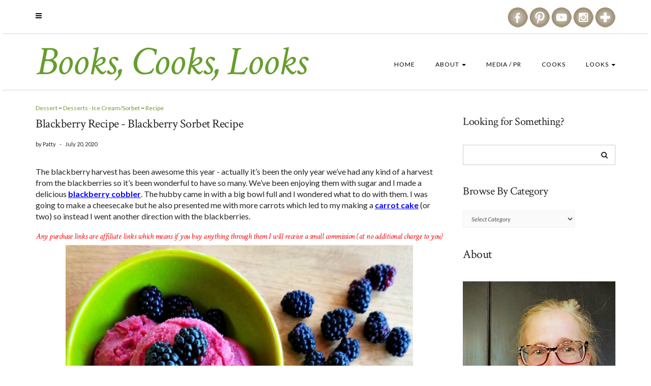

--- FILE ---
content_type: text/html; charset=utf-8
request_url: https://bookscookslooks.com/blackberries-galore-farm-blackberry-sorbet-recipe/
body_size: 26152
content:
<!DOCTYPE html><html lang="en-US"><head>
	<meta http-equiv="Content-Type" content="text/html; charset=UTF-8"/>
    <meta http-equiv="X-UA-Compatible" content="IE=edge"/>
	<meta http-equiv="Content-Security-Policy" content=""/>
    <meta name="viewport" content="width=device-width, initial-scale=1"/>
    <meta name="robots" content="index, follow, max-image-preview:large, max-snippet:-1, max-video-preview:-1"/>
<!-- Social Warfare v4.4.0 https://warfareplugins.com - BEGINNING OF OUTPUT -->
<meta property="og:description" content="A delicious sweet/tart icy treat using fresh or frozen blackberries"/>
<meta property="og:title" content="Blackberry Recipe - Blackberry Sorbet Recipe"/>
<meta property="article_author" content="https://www.facebook.com/pages/Broken-Teepee-reviews-giveaways-and-life-on-the-Farm/183516134997162?ref=aymt_homepage_panel"/>
<meta property="article_publisher" content="https://www.facebook.com/pattywoodland"/>
<meta property="og:image" content="../wp-content/uploads/2016/09/blackberry-sorbet.jpg"/>
<meta property="fb:app_id" content="529576650555031"/>
<meta property="og:type" content="article"/>
<meta property="og:url" content="https://bookscookslooks.com/blackberries-galore-farm-blackberry-sorbet-recipe/"/>
<meta property="og:site_name" content="Books, Cooks, Looks"/>
<meta property="article:published_time" content="2020-07-20T19:06:28-04:00"/>
<meta property="article:modified_time" content="2020-07-20T19:06:46-04:00"/>
<meta property="og:updated_time" content="2020-07-20T19:06:46-04:00"/>
<meta name="twitter:title" content="Blackberry Recipe - Blackberry Sorbet Recipe"/>
<meta name="twitter:description" content="A delicious sweet/tart icy treat using fresh or frozen blackberries"/>
<meta name="twitter:image" content="../wp-content/uploads/2016/09/blackberry-sorbet.jpg"/>
<meta name="twitter:site" content="@BooksCooksLooks"/>
<meta name="twitter:creator" content="@BooksCooksLooks"/>
<meta name="twitter:card" content="summary_large_image"/>
<style>
	@font-face {
		font-family: "sw-icon-font";
		src:url("../wp-content/plugins/social-warfare/assets/fonts/sw-icon-font_ver-4.4.0.eot");
		src:url("../wp-content/plugins/social-warfare/assets/fonts/sw-icon-font_ver-4.4.0.eot#iefix") format("embedded-opentype"),
		url("../wp-content/plugins/social-warfare/assets/fonts/sw-icon-font_ver-4.4.0.woff") format("woff"),
		url("../wp-content/plugins/social-warfare/assets/fonts/sw-icon-font_ver-4.4.0.ttf") format("truetype"),
		url("../wp-content/plugins/social-warfare/assets/fonts/sw-icon-font_ver-4.4.0-1445203416.svg") format("svg");
		font-weight: normal;
		font-style: normal;
		font-display:block;
	}
</style>
<!-- Social Warfare v4.4.0 https://warfareplugins.com - END OF OUTPUT -->
	<!-- This site is optimized with the Yoast SEO plugin v20.0 - https://yoast.com/wordpress/plugins/seo/ -->
	<title>Blackberry Recipe - Blackberry Sorbet, Made from Fresh or Frozen Berries</title>
	<link rel="canonical" href="https://bookscookslooks.com/blackberries-galore-farm-blackberry-sorbet-recipe/"/>
<link rel="preload" as="style" href="//fonts.googleapis.com/css?family=Crimson%20Text%3A400%2C400i%2C600%2C600i%2C700%2C700i%7CLato%3A400%2C400i%2C700%2C700i%7CMontserrat%3A300%2C300i%2C400%2C400i%2C500%2C500i%2C700%2C700i&amp;subset=latin%2Clatin-ext&amp;display=swap"/><link rel="stylesheet" href="//fonts.googleapis.com/css?family=Crimson%20Text%3A400%2C400i%2C600%2C600i%2C700%2C700i%7CLato%3A400%2C400i%2C700%2C700i%7CMontserrat%3A300%2C300i%2C400%2C400i%2C500%2C500i%2C700%2C700i&amp;subset=latin%2Clatin-ext&amp;display=swap" media="print" onload="this.media=&#39;all&#39;"/><noscript><link rel="stylesheet" href="//fonts.googleapis.com/css?family=Crimson%20Text%3A400%2C400i%2C600%2C600i%2C700%2C700i%7CLato%3A400%2C400i%2C700%2C700i%7CMontserrat%3A300%2C300i%2C400%2C400i%2C500%2C500i%2C700%2C700i&amp;subset=latin%2Clatin-ext&amp;display=swap"/></noscript>
	<meta name="description" content="Blackberry Recipe - Blackberry Sorbet Recipe. Sweet, tart, refreshing summer treat made from fresh or frozen blackberries."/>
	<meta property="og:locale" content="en_US"/>
	<meta property="og:type" content="article"/>
	<meta property="og:title" content="Blackberry Recipe - Blackberry Sorbet, Made from Fresh or Frozen Berries"/>
	<meta property="og:description" content="Blackberry Recipe - Blackberry Sorbet Recipe. Sweet, tart, refreshing summer treat made from fresh or frozen blackberries."/>
	<meta property="og:url" content="https://bookscookslooks.com/blackberries-galore-farm-blackberry-sorbet-recipe/"/>
	<meta property="og:site_name" content="Books, Cooks, Looks"/>
	<meta property="article:publisher" content="https://www.facebook.com/pages/Broken-Teepee-reviews-giveaways-and-life-on-the-Farm/183516134997162?ref=aymt_homepage_panel"/>
	<meta property="article:author" content="https://www.facebook.com/pages/Broken-Teepee-reviews-giveaways-and-life-on-the-Farm/183516134997162?ref=aymt_homepage_panel"/>
	<meta property="article:published_time" content="2020-07-21T01:06:28+00:00"/>
	<meta property="article:modified_time" content="2020-07-21T01:06:46+00:00"/>
	<meta property="og:image" content="../wp-content/uploads/2016/09/blackberry-sorbet-2.jpg"/>
	<meta property="og:image:width" content="750"/>
	<meta property="og:image:height" content="683"/>
	<meta property="og:image:type" content="image/jpeg"/>
	<meta name="author" content="Patty"/>
	<meta name="twitter:card" content="summary_large_image"/>
	<meta name="twitter:creator" content="@BrokenTeepee"/>
	<meta name="twitter:site" content="@BrokenTeepee"/>
	<meta name="twitter:label1" content="Written by"/>
	<meta name="twitter:data1" content="Patty"/>
	<meta name="twitter:label2" content="Est. reading time"/>
	<meta name="twitter:data2" content="1 minute"/>
	<script type="application/ld+json" class="yoast-schema-graph">{"@context":"https://schema.org","@graph":[{"@type":"WebPage","@id":"https://bookscookslooks.com/blackberries-galore-farm-blackberry-sorbet-recipe/","url":"https://bookscookslooks.com/blackberries-galore-farm-blackberry-sorbet-recipe/","name":"Blackberry Recipe - Blackberry Sorbet, Made from Fresh or Frozen Berries","isPartOf":{"@id":"https://bookscookslooks.com/#website"},"primaryImageOfPage":{"@id":"https://bookscookslooks.com/blackberries-galore-farm-blackberry-sorbet-recipe/#primaryimage"},"image":{"@id":"https://bookscookslooks.com/blackberries-galore-farm-blackberry-sorbet-recipe/#primaryimage"},"thumbnailUrl":"https://bookscookslooks.com/wp-content/uploads/2016/09/blackberry-sorbet-2.jpg","datePublished":"2020-07-21T01:06:28+00:00","dateModified":"2020-07-21T01:06:46+00:00","author":{"@id":"https://bookscookslooks.com/#/schema/person/5ff8d1af531d12f726878fe9ae2014d3"},"description":"Blackberry Recipe - Blackberry Sorbet Recipe. Sweet, tart, refreshing summer treat made from fresh or frozen blackberries.","breadcrumb":{"@id":"https://bookscookslooks.com/blackberries-galore-farm-blackberry-sorbet-recipe/#breadcrumb"},"inLanguage":"en-US","potentialAction":[{"@type":"ReadAction","target":["https://bookscookslooks.com/blackberries-galore-farm-blackberry-sorbet-recipe/"]}]},{"@type":"ImageObject","inLanguage":"en-US","@id":"https://bookscookslooks.com/blackberries-galore-farm-blackberry-sorbet-recipe/#primaryimage","url":"https://bookscookslooks.com/wp-content/uploads/2016/09/blackberry-sorbet-2.jpg","contentUrl":"https://bookscookslooks.com/wp-content/uploads/2016/09/blackberry-sorbet-2.jpg","width":750,"height":683,"caption":"Blackberry Sorbet"},{"@type":"BreadcrumbList","@id":"https://bookscookslooks.com/blackberries-galore-farm-blackberry-sorbet-recipe/#breadcrumb","itemListElement":[{"@type":"ListItem","position":1,"name":"Home","item":"https://bookscookslooks.com/"},{"@type":"ListItem","position":2,"name":"Blackberry Recipe - Blackberry Sorbet Recipe"}]},{"@type":"WebSite","@id":"https://bookscookslooks.com/#website","url":"https://bookscookslooks.com/","name":"Books, Cooks, Looks","description":"","potentialAction":[{"@type":"SearchAction","target":{"@type":"EntryPoint","urlTemplate":"https://bookscookslooks.com/?s={search_term_string}"},"query-input":"required name=search_term_string"}],"inLanguage":"en-US"},{"@type":"Person","@id":"https://bookscookslooks.com/#/schema/person/5ff8d1af531d12f726878fe9ae2014d3","name":"Patty","image":{"@type":"ImageObject","inLanguage":"en-US","@id":"https://bookscookslooks.com/#/schema/person/image/","url":"https://secure.gravatar.com/avatar/5adece367a89647d75993876dbe4bde9?s=96&d=monsterid&r=g","contentUrl":"https://secure.gravatar.com/avatar/5adece367a89647d75993876dbe4bde9?s=96&d=monsterid&r=g","caption":"Patty"},"description":"goatherd, cat slave, blogger, soapmaker","sameAs":["https://bookscookslooks.com","https://www.facebook.com/pages/Broken-Teepee-reviews-giveaways-and-life-on-the-Farm/183516134997162?ref=aymt_homepage_panel","https://twitter.com/BrokenTeepee"],"url":"https://bookscookslooks.com/author/patty/"},{"@context":"https://schema.org/","@type":"Recipe","name":" Blackberry Sorbet Recipe","description":"a fresh tasting, sweet/tart sorbet","author":{"@type":"Person","name":"Patty@bookscookslooks.com"},"keywords":"blackberry sorbet, blackberry recipe, blackberries","image":["https://bookscookslooks.com/wp-content/uploads/2016/09/blackberry-sorbet-2-225x225.jpg","https://bookscookslooks.com/wp-content/uploads/2016/09/blackberry-sorbet-2-260x195.jpg","https://bookscookslooks.com/wp-content/uploads/2016/09/blackberry-sorbet-2-320x180.jpg","https://bookscookslooks.com/wp-content/uploads/2016/09/blackberry-sorbet-2.jpg"],"url":"https://bookscookslooks.com/blackberries-galore-farm-blackberry-sorbet-recipe/","recipeIngredient":["2 lbs blackberries, fresh or frozen","1 lemon","1 cup granulated sugar","1 1/4 cup water, divided"],"recipeInstructions":[{"@type":"HowToStep","text":"Puree the blackberries and run them through a sieve to remove the seeds.","url":"https://bookscookslooks.com/blackberries-galore-farm-blackberry-sorbet-recipe/#instruction-step-1"},{"@type":"HowToStep","text":"Use 1/4 cup of the water as needed in pureeing the berries and stirring through the sieve.","url":"https://bookscookslooks.com/blackberries-galore-farm-blackberry-sorbet-recipe/#instruction-step-2"},{"@type":"HowToStep","text":"Add the remaining cup of water and the cup of sugar to a small pot and heat until the sugar melts.","url":"https://bookscookslooks.com/blackberries-galore-farm-blackberry-sorbet-recipe/#instruction-step-3"},{"@type":"HowToStep","text":"Cool the sugar mixture and then add to the blackberry mixture.","url":"https://bookscookslooks.com/blackberries-galore-farm-blackberry-sorbet-recipe/#instruction-step-4"},{"@type":"HowToStep","text":"Juice the lemon and add to the mixture.","url":"https://bookscookslooks.com/blackberries-galore-farm-blackberry-sorbet-recipe/#instruction-step-5"},{"@type":"HowToStep","text":"Refrigerate the mixture until quite cold and then follow the directions for your ice cream maker.","url":"https://bookscookslooks.com/blackberries-galore-farm-blackberry-sorbet-recipe/#instruction-step-6"}],"prepTime":"PT4H","cookTime":"PT20M","totalTime":"PT4H20M","recipeYield":["1","1 1/2 qt"],"recipeCategory":"Dessert","cookingMethod":"Ice Cream Maker","recipeCuisine":"American","datePublished":"2020-07-20","@id":"https://bookscookslooks.com/blackberries-galore-farm-blackberry-sorbet-recipe/#recipe","isPartOf":{"@id":"https://bookscookslooks.com/blackberries-galore-farm-blackberry-sorbet-recipe/"},"mainEntityOfPage":"https://bookscookslooks.com/blackberries-galore-farm-blackberry-sorbet-recipe/"}]}</script>
	<!-- / Yoast SEO plugin. -->
<link rel="dns-prefetch" href="https://scripts.mediavine.com/"/>
<link rel="dns-prefetch" href="https://fonts.googleapis.com/"/>
<link href="https://fonts.gstatic.com/" crossorigin="" rel="preconnect"/>
		<!-- This site uses the Google Analytics by MonsterInsights plugin v8.12.1 - Using Analytics tracking - https://www.monsterinsights.com/ -->
							<script src="https://www.googletagmanager.com/gtag/js?id=UA-7129544-1" data-cfasync="false" data-wpfc-render="false" type="text/javascript" async=""></script>
			<script data-cfasync="false" data-wpfc-render="false" type="text/javascript">
				var mi_version = '8.12.1';
				var mi_track_user = true;
				var mi_no_track_reason = '';
								var disableStrs = [
										'ga-disable-G-L21TGC9S76',
															'ga-disable-UA-7129544-1',
									];
				/* Function to detect opted out users */
				function __gtagTrackerIsOptedOut() {
					for (var index = 0; index < disableStrs.length; index++) {
						if (document.cookie.indexOf(disableStrs[index] + '=true') > -1) {
							return true;
						}
					}
					return false;
				}
				/* Disable tracking if the opt-out cookie exists. */
				if (__gtagTrackerIsOptedOut()) {
					for (var index = 0; index < disableStrs.length; index++) {
						window[disableStrs[index]] = true;
					}
				}
				/* Opt-out function */
				function __gtagTrackerOptout() {
					for (var index = 0; index < disableStrs.length; index++) {
						document.cookie = disableStrs[index] + '=true; expires=Thu, 31 Dec 2099 23:59:59 UTC; path=/';
						window[disableStrs[index]] = true;
					}
				}
				if ('undefined' === typeof gaOptout) {
					function gaOptout() {
						__gtagTrackerOptout();
					}
				}
								window.dataLayer = window.dataLayer || [];
				window.MonsterInsightsDualTracker = {
					helpers: {},
					trackers: {},
				};
				if (mi_track_user) {
					function __gtagDataLayer() {
						dataLayer.push(arguments);
					}
					function __gtagTracker(type, name, parameters) {
						if (!parameters) {
							parameters = {};
						}
						if (parameters.send_to) {
							__gtagDataLayer.apply(null, arguments);
							return;
						}
						if (type === 'event') {
														parameters.send_to = monsterinsights_frontend.v4_id;
							var hookName = name;
							if (typeof parameters['event_category'] !== 'undefined') {
								hookName = parameters['event_category'] + ':' + name;
							}
							if (typeof MonsterInsightsDualTracker.trackers[hookName] !== 'undefined') {
								MonsterInsightsDualTracker.trackers[hookName](parameters);
							} else {
								__gtagDataLayer('event', name, parameters);
							}
														parameters.send_to = monsterinsights_frontend.ua;
							__gtagDataLayer(type, name, parameters);
													} else {
							__gtagDataLayer.apply(null, arguments);
						}
					}
					__gtagTracker('js', new Date());
					__gtagTracker('set', {
						'developer_id.dZGIzZG': true,
											});
										__gtagTracker('config', 'G-L21TGC9S76', {"allow_anchor":"true","forceSSL":"true","link_attribution":"true","page_path":location.pathname + location.search + location.hash} );
															__gtagTracker('config', 'UA-7129544-1', {"allow_anchor":"true","forceSSL":"true","link_attribution":"true","page_path":location.pathname + location.search + location.hash} );
										window.gtag = __gtagTracker;										(function () {
						/* https://developers.google.com/analytics/devguides/collection/analyticsjs/ */
						/* ga and __gaTracker compatibility shim. */
						var noopfn = function () {
							return null;
						};
						var newtracker = function () {
							return new Tracker();
						};
						var Tracker = function () {
							return null;
						};
						var p = Tracker.prototype;
						p.get = noopfn;
						p.set = noopfn;
						p.send = function () {
							var args = Array.prototype.slice.call(arguments);
							args.unshift('send');
							__gaTracker.apply(null, args);
						};
						var __gaTracker = function () {
							var len = arguments.length;
							if (len === 0) {
								return;
							}
							var f = arguments[len - 1];
							if (typeof f !== 'object' || f === null || typeof f.hitCallback !== 'function') {
								if ('send' === arguments[0]) {
									var hitConverted, hitObject = false, action;
									if ('event' === arguments[1]) {
										if ('undefined' !== typeof arguments[3]) {
											hitObject = {
												'eventAction': arguments[3],
												'eventCategory': arguments[2],
												'eventLabel': arguments[4],
												'value': arguments[5] ? arguments[5] : 1,
											}
										}
									}
									if ('pageview' === arguments[1]) {
										if ('undefined' !== typeof arguments[2]) {
											hitObject = {
												'eventAction': 'page_view',
												'page_path': arguments[2],
											}
										}
									}
									if (typeof arguments[2] === 'object') {
										hitObject = arguments[2];
									}
									if (typeof arguments[5] === 'object') {
										Object.assign(hitObject, arguments[5]);
									}
									if ('undefined' !== typeof arguments[1].hitType) {
										hitObject = arguments[1];
										if ('pageview' === hitObject.hitType) {
											hitObject.eventAction = 'page_view';
										}
									}
									if (hitObject) {
										action = 'timing' === arguments[1].hitType ? 'timing_complete' : hitObject.eventAction;
										hitConverted = mapArgs(hitObject);
										__gtagTracker('event', action, hitConverted);
									}
								}
								return;
							}
							function mapArgs(args) {
								var arg, hit = {};
								var gaMap = {
									'eventCategory': 'event_category',
									'eventAction': 'event_action',
									'eventLabel': 'event_label',
									'eventValue': 'event_value',
									'nonInteraction': 'non_interaction',
									'timingCategory': 'event_category',
									'timingVar': 'name',
									'timingValue': 'value',
									'timingLabel': 'event_label',
									'page': 'page_path',
									'location': 'page_location',
									'title': 'page_title',
								};
								for (arg in args) {
																		if (!(!args.hasOwnProperty(arg) || !gaMap.hasOwnProperty(arg))) {
										hit[gaMap[arg]] = args[arg];
									} else {
										hit[arg] = args[arg];
									}
								}
								return hit;
							}
							try {
								f.hitCallback();
							} catch (ex) {
							}
						};
						__gaTracker.create = newtracker;
						__gaTracker.getByName = newtracker;
						__gaTracker.getAll = function () {
							return [];
						};
						__gaTracker.remove = noopfn;
						__gaTracker.loaded = true;
						window['__gaTracker'] = __gaTracker;
					})();
									} else {
										console.log("");
					(function () {
						function __gtagTracker() {
							return null;
						}
						window['__gtagTracker'] = __gtagTracker;
						window['gtag'] = __gtagTracker;
					})();
									}
			</script>
				<!-- / Google Analytics by MonsterInsights -->
		<style type="text/css">
img.wp-smiley,
img.emoji {
	display: inline !important;
	border: none !important;
	box-shadow: none !important;
	height: 1em !important;
	width: 1em !important;
	margin: 0 0.07em !important;
	vertical-align: -0.1em !important;
	background: none !important;
	padding: 0 !important;
}
</style>
	<link rel="stylesheet" id="social-warfare-block-css-css" href="../wp-content/plugins/social-warfare/assets/js/post-editor/dist/blocks.style.build_ver-afd4cd790b750b1bbce4ef05551934af.css" type="text/css" media="all"/>
<link rel="stylesheet" id="wp-block-library-css" href="../wp-includes/css/dist/block-library/style.min_ver-afd4cd790b750b1bbce4ef05551934af.css" type="text/css" media="all"/>
<link rel="stylesheet" id="classic-theme-styles-css" href="../wp-includes/css/classic-themes.min_ver-1.css" type="text/css" media="all"/>
<style id="global-styles-inline-css" type="text/css">
body{--wp--preset--color--black: #000000;--wp--preset--color--cyan-bluish-gray: #abb8c3;--wp--preset--color--white: #ffffff;--wp--preset--color--pale-pink: #f78da7;--wp--preset--color--vivid-red: #cf2e2e;--wp--preset--color--luminous-vivid-orange: #ff6900;--wp--preset--color--luminous-vivid-amber: #fcb900;--wp--preset--color--light-green-cyan: #7bdcb5;--wp--preset--color--vivid-green-cyan: #00d084;--wp--preset--color--pale-cyan-blue: #8ed1fc;--wp--preset--color--vivid-cyan-blue: #0693e3;--wp--preset--color--vivid-purple: #9b51e0;--wp--preset--gradient--vivid-cyan-blue-to-vivid-purple: linear-gradient(135deg,rgba(6,147,227,1) 0%,rgb(155,81,224) 100%);--wp--preset--gradient--light-green-cyan-to-vivid-green-cyan: linear-gradient(135deg,rgb(122,220,180) 0%,rgb(0,208,130) 100%);--wp--preset--gradient--luminous-vivid-amber-to-luminous-vivid-orange: linear-gradient(135deg,rgba(252,185,0,1) 0%,rgba(255,105,0,1) 100%);--wp--preset--gradient--luminous-vivid-orange-to-vivid-red: linear-gradient(135deg,rgba(255,105,0,1) 0%,rgb(207,46,46) 100%);--wp--preset--gradient--very-light-gray-to-cyan-bluish-gray: linear-gradient(135deg,rgb(238,238,238) 0%,rgb(169,184,195) 100%);--wp--preset--gradient--cool-to-warm-spectrum: linear-gradient(135deg,rgb(74,234,220) 0%,rgb(151,120,209) 20%,rgb(207,42,186) 40%,rgb(238,44,130) 60%,rgb(251,105,98) 80%,rgb(254,248,76) 100%);--wp--preset--gradient--blush-light-purple: linear-gradient(135deg,rgb(255,206,236) 0%,rgb(152,150,240) 100%);--wp--preset--gradient--blush-bordeaux: linear-gradient(135deg,rgb(254,205,165) 0%,rgb(254,45,45) 50%,rgb(107,0,62) 100%);--wp--preset--gradient--luminous-dusk: linear-gradient(135deg,rgb(255,203,112) 0%,rgb(199,81,192) 50%,rgb(65,88,208) 100%);--wp--preset--gradient--pale-ocean: linear-gradient(135deg,rgb(255,245,203) 0%,rgb(182,227,212) 50%,rgb(51,167,181) 100%);--wp--preset--gradient--electric-grass: linear-gradient(135deg,rgb(202,248,128) 0%,rgb(113,206,126) 100%);--wp--preset--gradient--midnight: linear-gradient(135deg,rgb(2,3,129) 0%,rgb(40,116,252) 100%);--wp--preset--duotone--dark-grayscale: url('https://bookscookslooks.com/blackberries-galore-farm-blackberry-sorbet-recipe/#wp-duotone-dark-grayscale');--wp--preset--duotone--grayscale: url('https://bookscookslooks.com/blackberries-galore-farm-blackberry-sorbet-recipe/#wp-duotone-grayscale');--wp--preset--duotone--purple-yellow: url('https://bookscookslooks.com/blackberries-galore-farm-blackberry-sorbet-recipe/#wp-duotone-purple-yellow');--wp--preset--duotone--blue-red: url('https://bookscookslooks.com/blackberries-galore-farm-blackberry-sorbet-recipe/#wp-duotone-blue-red');--wp--preset--duotone--midnight: url('https://bookscookslooks.com/blackberries-galore-farm-blackberry-sorbet-recipe/#wp-duotone-midnight');--wp--preset--duotone--magenta-yellow: url('https://bookscookslooks.com/blackberries-galore-farm-blackberry-sorbet-recipe/#wp-duotone-magenta-yellow');--wp--preset--duotone--purple-green: url('https://bookscookslooks.com/blackberries-galore-farm-blackberry-sorbet-recipe/#wp-duotone-purple-green');--wp--preset--duotone--blue-orange: url('https://bookscookslooks.com/blackberries-galore-farm-blackberry-sorbet-recipe/#wp-duotone-blue-orange');--wp--preset--font-size--small: 13px;--wp--preset--font-size--medium: 20px;--wp--preset--font-size--large: 36px;--wp--preset--font-size--x-large: 42px;--wp--preset--spacing--20: 0.44rem;--wp--preset--spacing--30: 0.67rem;--wp--preset--spacing--40: 1rem;--wp--preset--spacing--50: 1.5rem;--wp--preset--spacing--60: 2.25rem;--wp--preset--spacing--70: 3.38rem;--wp--preset--spacing--80: 5.06rem;}:where(.is-layout-flex){gap: 0.5em;}body .is-layout-flow > .alignleft{float: left;margin-inline-start: 0;margin-inline-end: 2em;}body .is-layout-flow > .alignright{float: right;margin-inline-start: 2em;margin-inline-end: 0;}body .is-layout-flow > .aligncenter{margin-left: auto !important;margin-right: auto !important;}body .is-layout-constrained > .alignleft{float: left;margin-inline-start: 0;margin-inline-end: 2em;}body .is-layout-constrained > .alignright{float: right;margin-inline-start: 2em;margin-inline-end: 0;}body .is-layout-constrained > .aligncenter{margin-left: auto !important;margin-right: auto !important;}body .is-layout-constrained > :where(:not(.alignleft):not(.alignright):not(.alignfull)){max-width: var(--wp--style--global--content-size);margin-left: auto !important;margin-right: auto !important;}body .is-layout-constrained > .alignwide{max-width: var(--wp--style--global--wide-size);}body .is-layout-flex{display: flex;}body .is-layout-flex{flex-wrap: wrap;align-items: center;}body .is-layout-flex > *{margin: 0;}:where(.wp-block-columns.is-layout-flex){gap: 2em;}.has-black-color{color: var(--wp--preset--color--black) !important;}.has-cyan-bluish-gray-color{color: var(--wp--preset--color--cyan-bluish-gray) !important;}.has-white-color{color: var(--wp--preset--color--white) !important;}.has-pale-pink-color{color: var(--wp--preset--color--pale-pink) !important;}.has-vivid-red-color{color: var(--wp--preset--color--vivid-red) !important;}.has-luminous-vivid-orange-color{color: var(--wp--preset--color--luminous-vivid-orange) !important;}.has-luminous-vivid-amber-color{color: var(--wp--preset--color--luminous-vivid-amber) !important;}.has-light-green-cyan-color{color: var(--wp--preset--color--light-green-cyan) !important;}.has-vivid-green-cyan-color{color: var(--wp--preset--color--vivid-green-cyan) !important;}.has-pale-cyan-blue-color{color: var(--wp--preset--color--pale-cyan-blue) !important;}.has-vivid-cyan-blue-color{color: var(--wp--preset--color--vivid-cyan-blue) !important;}.has-vivid-purple-color{color: var(--wp--preset--color--vivid-purple) !important;}.has-black-background-color{background-color: var(--wp--preset--color--black) !important;}.has-cyan-bluish-gray-background-color{background-color: var(--wp--preset--color--cyan-bluish-gray) !important;}.has-white-background-color{background-color: var(--wp--preset--color--white) !important;}.has-pale-pink-background-color{background-color: var(--wp--preset--color--pale-pink) !important;}.has-vivid-red-background-color{background-color: var(--wp--preset--color--vivid-red) !important;}.has-luminous-vivid-orange-background-color{background-color: var(--wp--preset--color--luminous-vivid-orange) !important;}.has-luminous-vivid-amber-background-color{background-color: var(--wp--preset--color--luminous-vivid-amber) !important;}.has-light-green-cyan-background-color{background-color: var(--wp--preset--color--light-green-cyan) !important;}.has-vivid-green-cyan-background-color{background-color: var(--wp--preset--color--vivid-green-cyan) !important;}.has-pale-cyan-blue-background-color{background-color: var(--wp--preset--color--pale-cyan-blue) !important;}.has-vivid-cyan-blue-background-color{background-color: var(--wp--preset--color--vivid-cyan-blue) !important;}.has-vivid-purple-background-color{background-color: var(--wp--preset--color--vivid-purple) !important;}.has-black-border-color{border-color: var(--wp--preset--color--black) !important;}.has-cyan-bluish-gray-border-color{border-color: var(--wp--preset--color--cyan-bluish-gray) !important;}.has-white-border-color{border-color: var(--wp--preset--color--white) !important;}.has-pale-pink-border-color{border-color: var(--wp--preset--color--pale-pink) !important;}.has-vivid-red-border-color{border-color: var(--wp--preset--color--vivid-red) !important;}.has-luminous-vivid-orange-border-color{border-color: var(--wp--preset--color--luminous-vivid-orange) !important;}.has-luminous-vivid-amber-border-color{border-color: var(--wp--preset--color--luminous-vivid-amber) !important;}.has-light-green-cyan-border-color{border-color: var(--wp--preset--color--light-green-cyan) !important;}.has-vivid-green-cyan-border-color{border-color: var(--wp--preset--color--vivid-green-cyan) !important;}.has-pale-cyan-blue-border-color{border-color: var(--wp--preset--color--pale-cyan-blue) !important;}.has-vivid-cyan-blue-border-color{border-color: var(--wp--preset--color--vivid-cyan-blue) !important;}.has-vivid-purple-border-color{border-color: var(--wp--preset--color--vivid-purple) !important;}.has-vivid-cyan-blue-to-vivid-purple-gradient-background{background: var(--wp--preset--gradient--vivid-cyan-blue-to-vivid-purple) !important;}.has-light-green-cyan-to-vivid-green-cyan-gradient-background{background: var(--wp--preset--gradient--light-green-cyan-to-vivid-green-cyan) !important;}.has-luminous-vivid-amber-to-luminous-vivid-orange-gradient-background{background: var(--wp--preset--gradient--luminous-vivid-amber-to-luminous-vivid-orange) !important;}.has-luminous-vivid-orange-to-vivid-red-gradient-background{background: var(--wp--preset--gradient--luminous-vivid-orange-to-vivid-red) !important;}.has-very-light-gray-to-cyan-bluish-gray-gradient-background{background: var(--wp--preset--gradient--very-light-gray-to-cyan-bluish-gray) !important;}.has-cool-to-warm-spectrum-gradient-background{background: var(--wp--preset--gradient--cool-to-warm-spectrum) !important;}.has-blush-light-purple-gradient-background{background: var(--wp--preset--gradient--blush-light-purple) !important;}.has-blush-bordeaux-gradient-background{background: var(--wp--preset--gradient--blush-bordeaux) !important;}.has-luminous-dusk-gradient-background{background: var(--wp--preset--gradient--luminous-dusk) !important;}.has-pale-ocean-gradient-background{background: var(--wp--preset--gradient--pale-ocean) !important;}.has-electric-grass-gradient-background{background: var(--wp--preset--gradient--electric-grass) !important;}.has-midnight-gradient-background{background: var(--wp--preset--gradient--midnight) !important;}.has-small-font-size{font-size: var(--wp--preset--font-size--small) !important;}.has-medium-font-size{font-size: var(--wp--preset--font-size--medium) !important;}.has-large-font-size{font-size: var(--wp--preset--font-size--large) !important;}.has-x-large-font-size{font-size: var(--wp--preset--font-size--x-large) !important;}
.wp-block-navigation a:where(:not(.wp-element-button)){color: inherit;}
:where(.wp-block-columns.is-layout-flex){gap: 2em;}
.wp-block-pullquote{font-size: 1.5em;line-height: 1.6;}
</style>
<link rel="stylesheet" id="social_warfare-css" href="../wp-content/plugins/social-warfare/assets/css/style.min_ver-4.4.0.css" type="text/css" media="all"/>
<link rel="stylesheet" id="bootstrap-css" href="../wp-content/themes/juliet-pro/juliet-pro/assets/css/bootstrap.min_ver-afd4cd790b750b1bbce4ef05551934af.css" type="text/css" media="all"/>
<link rel="stylesheet" id="smartmenus-bootstrap-css" href="../wp-content/themes/juliet-pro/juliet-pro/assets/css/jquery.smartmenus.bootstrap_ver-afd4cd790b750b1bbce4ef05551934af.css" type="text/css" media="all"/>
<link rel="stylesheet" id="font-awesome-css" href="../wp-content/themes/juliet-pro/juliet-pro/assets/css/font-awesome.min_ver-afd4cd790b750b1bbce4ef05551934af.css" type="text/css" media="all"/>
<link rel="stylesheet" id="slick-style-css" href="../wp-content/themes/juliet-pro/juliet-pro/assets/css/slick.min_ver-afd4cd790b750b1bbce4ef05551934af.css" type="text/css" media="all"/>
<link rel="stylesheet" id="slick-slider-custom-css" href="../wp-content/themes/juliet-pro/juliet-pro/assets/css/slick-custom_ver-afd4cd790b750b1bbce4ef05551934af.css" type="text/css" media="all"/>
<link rel="stylesheet" id="juliet-style-css" href="../wp-content/themes/juliet-pro/juliet-pro/style_ver-2.3.1.6.css" type="text/css" media="all"/>
<link rel="stylesheet" id="recent-posts-widget-with-thumbnails-public-style-css" href="../wp-content/plugins/recent-posts-widget-with-thumbnails/public_ver-7.1.1.css" type="text/css" media="all"/>
<script type="text/javascript" src="../wp-content/plugins/google-analytics-for-wordpress/assets/js/frontend-gtag.min_ver-8.12.1.js" id="monsterinsights-frontend-script-js" defer=""></script>
<script data-cfasync="false" data-wpfc-render="false" type="text/javascript" id="monsterinsights-frontend-script-js-extra">/* <![CDATA[ */
var monsterinsights_frontend = {"js_events_tracking":"true","download_extensions":"doc,pdf,ppt,zip,xls,docx,pptx,xlsx","inbound_paths":"[]","home_url":"https:\/\/bookscookslooks.com","hash_tracking":"true","ua":"UA-7129544-1","v4_id":"G-L21TGC9S76"};/* ]]> */
</script>
<script type="text/javascript" async="async" data-noptimize="1" data-cfasync="false" src="../tags/books-cooks-looks_ver-afd4cd790b750b1bbce4ef05551934af.js" id="mv-script-wrapper-js"></script>
<script type="text/javascript" src="../wp-includes/js/jquery/jquery.min_ver-3.6.1.js" id="jquery-core-js" defer=""></script>
<script type="text/javascript" src="../wp-includes/js/jquery/jquery-migrate.min_ver-3.3.2.js" id="jquery-migrate-js" defer=""></script>
<!--[if lt IE 9]>
<script type='text/javascript' src='https://bookscookslooks.com/wp-content/themes/juliet-pro/juliet-pro/assets/js/html5shiv.js?ver=3.7.0' id='juliet-html5-js'></script>
<![endif]-->
<script type="text/javascript" src="../wp-content/themes/juliet-pro/juliet-pro/assets/js/respond.min_ver-1.3.0.js" id="juliet-respond-js" defer=""></script>
<link rel="https://api.w.org/" href="https://bookscookslooks.com/wp-json/"/><link rel="EditURI" type="application/rsd+xml" title="RSD" href="https://bookscookslooks.com/xmlrpc.php?rsd"/>
<link rel="wlwmanifest" type="application/wlwmanifest+xml" href="https://bookscookslooks.com/wp-includes/wlwmanifest.xml"/>
<link rel="shortlink" href="https://bookscookslooks.com/?p=21172"/>
<style type="text/css">
.tasty-recipes-rating-solid.tasty-recipes-clip-10{-webkit-clip-path:polygon(0 0,10% 0,10% 100%,0 100%);clip-path:polygon(0 0,10% 0,10% 100%,0 100%)}.tasty-recipes-rating-solid.tasty-recipes-clip-20{-webkit-clip-path:polygon(0 0,20% 0,20% 100%,0 100%);clip-path:polygon(0 0,20% 0,20% 100%,0 100%)}.tasty-recipes-rating-solid.tasty-recipes-clip-30{-webkit-clip-path:polygon(0 0,30% 0,30% 100%,0 100%);clip-path:polygon(0 0,30% 0,30% 100%,0 100%)}.tasty-recipes-rating-solid.tasty-recipes-clip-40{-webkit-clip-path:polygon(0 0,40% 0,40% 100%,0 100%);clip-path:polygon(0 0,40% 0,40% 100%,0 100%)}.tasty-recipes-rating-solid.tasty-recipes-clip-50{-webkit-clip-path:polygon(0 0,50% 0,50% 100%,0 100%);clip-path:polygon(0 0,50% 0,50% 100%,0 100%)}.tasty-recipes-rating-solid.tasty-recipes-clip-60{-webkit-clip-path:polygon(0 0,60% 0,60% 100%,0 100%);clip-path:polygon(0 0,60% 0,60% 100%,0 100%)}.tasty-recipes-rating-solid.tasty-recipes-clip-70{-webkit-clip-path:polygon(0 0,70% 0,70% 100%,0 100%);clip-path:polygon(0 0,70% 0,70% 100%,0 100%)}.tasty-recipes-rating-solid.tasty-recipes-clip-80{-webkit-clip-path:polygon(0 0,80% 0,80% 100%,0 100%);clip-path:polygon(0 0,80% 0,80% 100%,0 100%)}.tasty-recipes-rating-solid.tasty-recipes-clip-90{-webkit-clip-path:polygon(0 0,90% 0,90% 100%,0 100%);clip-path:polygon(0 0,90% 0,90% 100%,0 100%)}.tasty-recipes-rating-outline{display:inline-block;height:1em;width:1em}.tasty-recipes-rating-outline.tasty-recipes-clip-0 svg{fill:url(https://bookscookslooks.com/blackberries-galore-farm-blackberry-sorbet-recipe/#tasty-recipes-clip-0)}.tasty-recipes-rating-outline.tasty-recipes-clip-10 svg{fill:url(https://bookscookslooks.com/blackberries-galore-farm-blackberry-sorbet-recipe/#tasty-recipes-clip-10)}.tasty-recipes-rating-outline.tasty-recipes-clip-20 svg{fill:url(https://bookscookslooks.com/blackberries-galore-farm-blackberry-sorbet-recipe/#tasty-recipes-clip-20)}.tasty-recipes-rating-outline.tasty-recipes-clip-30 svg{fill:url(https://bookscookslooks.com/blackberries-galore-farm-blackberry-sorbet-recipe/#tasty-recipes-clip-30)}.tasty-recipes-rating-outline.tasty-recipes-clip-40 svg{fill:url(https://bookscookslooks.com/blackberries-galore-farm-blackberry-sorbet-recipe/#tasty-recipes-clip-40)}.tasty-recipes-rating-outline.tasty-recipes-clip-50 svg{fill:url(https://bookscookslooks.com/blackberries-galore-farm-blackberry-sorbet-recipe/#tasty-recipes-clip-50)}.tasty-recipes-rating-outline.tasty-recipes-clip-60 svg{fill:url(https://bookscookslooks.com/blackberries-galore-farm-blackberry-sorbet-recipe/#tasty-recipes-clip-60)}.tasty-recipes-rating-outline.tasty-recipes-clip-70 svg{fill:url(https://bookscookslooks.com/blackberries-galore-farm-blackberry-sorbet-recipe/#tasty-recipes-clip-70)}.tasty-recipes-rating-outline.tasty-recipes-clip-80 svg{fill:url(https://bookscookslooks.com/blackberries-galore-farm-blackberry-sorbet-recipe/#tasty-recipes-clip-80)}.tasty-recipes-rating-outline.tasty-recipes-clip-90 svg{fill:url(https://bookscookslooks.com/blackberries-galore-farm-blackberry-sorbet-recipe/#tasty-recipes-clip-90)}.tasty-recipes-rating-outline.tasty-recipes-clip-100 svg{fill:url(https://bookscookslooks.com/blackberries-galore-farm-blackberry-sorbet-recipe/#tasty-recipes-clip-100)}.comment-content .tasty-recipes-rating-outline.tasty-recipes-clip-100 svg{fill:currentColor}.tasty-recipes-comment-form{border:none;margin:0;padding:0}.tasty-recipes-comment-form .tasty-recipes-ratings-buttons{direction:rtl;display:block;text-align:left;unicode-bidi:bidi-override}.tasty-recipes-comment-form .tasty-recipes-ratings-buttons input[type=radio]{clip:auto}.tasty-recipes-comment-form .tasty-recipes-ratings-buttons>span{display:inline-block;position:relative;width:1.1em}.tasty-recipes-comment-form .tasty-recipes-ratings-buttons>span i{font-style:normal}.tasty-recipes-comment-form .tasty-recipes-ratings-buttons>span .unchecked{display:inline-block}.tasty-recipes-comment-form .tasty-recipes-ratings-buttons>input:checked~span .unchecked,.tasty-recipes-comment-form .tasty-recipes-ratings-buttons>span .checked{display:none}.tasty-recipes-comment-form .tasty-recipes-ratings-buttons>input:checked~span .checked{display:inline-block}@media only screen and (min-width:1024px){.tasty-recipes-comment-form .tasty-recipes-ratings-buttons:not(:hover)>input:checked~span .unchecked,.tasty-recipes-comment-form .tasty-recipes-ratings-buttons>:hover .unchecked,.tasty-recipes-comment-form .tasty-recipes-ratings-buttons>:hover~span .unchecked{display:none}.tasty-recipes-comment-form .tasty-recipes-ratings-buttons:not(:hover)>input:checked~span .checked,.tasty-recipes-comment-form .tasty-recipes-ratings-buttons>:hover .checked,.tasty-recipes-comment-form .tasty-recipes-ratings-buttons>:hover~span .checked{display:inline-block}}.tasty-recipes-comment-form .tasty-recipes-ratings-buttons>input{cursor:pointer;height:1.3em;margin-left:-1.4em;margin-right:0;opacity:0;position:relative;width:1.2em;z-index:2}
</style>
<style>
/* COLORS
------------------------------------------------------------------------*/
body{color:#242424;}
/* Headings */
h1, h2, h3, h4, h5, h6{color:#242424}  
a{color: #242424;}
a:focus, a:active, a:hover{color:#669e2d;}
.style2 a:focus, .style2 a:active, .style2 a:hover{color:#669e2d;}
/* Logo */
.logo .header-logo-text{color:#669e2d;}
.style2 .logo .header-logo-text{color:#669e2d;}
/* Nav */
.navbar-default .navbar-nav > .active > a, 
.navbar-default .navbar-nav > .active > a:focus, 
.navbar-default .navbar-nav > .active > a:hover{color:#669e2d;}
.navbar-default .navbar-nav > li > a:focus, 
.navbar-default .navbar-nav > li > a:hover{color:#669e2d;}
.navbar-default .navbar-nav > .open > a, 
.navbar-default .navbar-nav > .open > a:focus, 
.navbar-default .navbar-nav > .open > a:hover{color:#669e2d;}
.navbar-default .navbar-nav > li > .dropdown-menu{background-color:#fbfbfb;padding:0}
.dropdown-menu > .active > a, 
.dropdown-menu > .active > a:focus, 
.dropdown-menu > .active > a:hover,
.dropdown-menu > li > a:focus, 
.dropdown-menu > li > a:hover{background-color:#d2d2d2;color:#fff}
/* Misc */
.recent-posts-widget-with-thumbnails .rpwwt-post-categories,
.frontpage-banner .caption .category,
.entry-category a,
.pagination-blog-feed a:after,.pagination-blog-feed a:before,
.pagination-blog-feed a:hover,.pagination-blog-feed a:focus{color:#669e2d;}
.style2 .recent-posts-widget-with-thumbnails .rpwwt-post-categories,
.style2 .frontpage-banner .caption .category,
.style2 .entry-category a,
.style2 .entry-category,
.style2 .entry-caption .category,
.style2 .pagination-blog-feed a:after,.pagination-blog-feed a:before,
.style2 .pagination-blog-feed a:hover,.pagination-blog-feed a:focus{color:inherit;}
.entry.entry-sticky{border-right:3px solid #669e2d}
.navbar-default .navbar-toggle:focus .icon-bar, 
.navbar-default .navbar-toggle:hover .icon-bar,
.entry-tags a:hover { background-color: #669e2d;}
.style2 .navbar-default .navbar-toggle:focus .icon-bar, 
.style2 .navbar-default .navbar-toggle:hover .icon-bar,
.style2 .entry-tags a:hover { background-color: #000;}
</style>		<style type="text/css" id="wp-custom-css">
			.logo .header-logo-text {
	font-size: 80px;}
/*mediavine sidebar fix*/
@media only screen and (min-width: 992px) {
	.sidebar-right .main-column{
		max-width: calc(100% - 330px)!important;
	}
	.sidebar-right .sidebar-column {
		min-width: 330px!important;
	}
}
@media only screen and (max-width: 399px) {
.tasty-recipes-ingredients, .tasty-recipes-instructions, .tasty-recipes-notes, .tasty-recipes-description {
		padding-left:0px!important;
		padding-right:0px!important;
}
}
@media only screen and (max-width: 359px) {
.main-column {
    padding-left:10px!important;
    padding-right:10px!important;
    min-width:100%!important;
}
.type-post {
    padding-right:0px!important;
}
a img.alignnone {
margin:unset!important;
}
}
/*end mediavine sidebar fix*/		</style>
		<noscript><style id="rocket-lazyload-nojs-css">.rll-youtube-player, [data-lazy-src]{display:none !important;}</style></noscript>	<meta name="p:domain_verify" content="002f1ad0c7dd5f4f1fc016255b9f4853"/>
</head>
<body class="post-template-default single single-post postid-21172 single-format-standard boxed">
<!-- Off Canvas Menu -->
<div id="side-page-overlay"></div>
<div id="side-page">
	<div class="inner">
		<a href="#" class="side-page-close"><i class="fa fa-times"></i></a>
        <!-- Logo -->
        <div class="logo">
                            <div class="header-logo-text">Books, Cooks, Looks</div>
            		</div>
        <!-- /Logo -->
        <!-- Tagline -->
		        <div class="tagline"></div>
                <!-- /Tagline -->
		        <!-- Navigation -->
        <div class="side-page-nav"><ul id="menu-main" class=""><li id="menu-item-10807" class="menu-item menu-item-type-custom menu-item-object-custom menu-item-home menu-item-10807"><a href="/">Home</a></li>
<li id="menu-item-10830" class="menu-item menu-item-type-post_type menu-item-object-page menu-item-10830"><a href="../about/">About</a></li>
<li id="menu-item-10836" class="menu-item menu-item-type-post_type menu-item-object-page menu-item-10836"><a href="../media-pr/">Media / PR</a></li>
<li id="menu-item-16091" class="menu-item menu-item-type-post_type menu-item-object-page menu-item-16091"><a href="../cooks/">Cooks</a></li>
<li id="menu-item-11856" class="menu-item menu-item-type-post_type menu-item-object-page menu-item-11856"><a href="../looks/">Looks</a></li>
</ul></div>        <!-- /Navigation -->
	</div>
</div>
<!-- /Off Canvas Menu -->
<div class="main-wrapper">
	<!-- Header -->
	<div class="header">
                		<!-- Header Row 1 -->
		<div class="header-row-1">
			<div class="container">
				<div class="row">
                    					<!-- Left -->
					<div class="col-md-6 header-row-1-left">
						<a href="#" class="side-page-toggle"><i class="fa fa-bars"></i></a>											</div>
					<!-- /Left -->
                    					<!-- Right -->
					<div class="col-md-6 header-row-1-right"><div id="block-6" class="header-widget widget widget_block"><a href="https://www.facebook.com/pattywoodland/" target="_blank"><img decoding="async" style="border: none;" title="Like" alt="" src="data:image/svg+xml,%3Csvg%20xmlns=&#39;http://www.w3.org/2000/svg&#39;%20viewBox=&#39;0%200%200%200&#39;%3E%3C/svg%3E" data-lazy-src="../wp-content/themes/foodiepro/images/BrokenTeepeeButtonFBtan.png"/><noscript><img decoding="async" style="border: none;" title="Like" alt="" src="../wp-content/themes/foodiepro/images/BrokenTeepeeButtonFBtan.png"/></noscript></a>  <a href="https://pinterest.com/BooksCooksLooks/" target="_blank"><img decoding="async" style="border: none;" title="Follow" alt="" src="data:image/svg+xml,%3Csvg%20xmlns=&#39;http://www.w3.org/2000/svg&#39;%20viewBox=&#39;0%200%200%200&#39;%3E%3C/svg%3E" data-lazy-src="../wp-content/themes/foodiepro/images/BrokenTeepeeButtonPinterestTan.png"/><noscript><img decoding="async" style="border: none;" title="Follow" alt="" src="../wp-content/themes/foodiepro/images/BrokenTeepeeButtonPinterestTan.png"/></noscript></a> <a href="https://www.youtube.com/user/BrokenTeepee" target="_blank"><img decoding="async" style="border: none;" title="Watch" alt="" src="data:image/svg+xml,%3Csvg%20xmlns=&#39;http://www.w3.org/2000/svg&#39;%20viewBox=&#39;0%200%200%200&#39;%3E%3C/svg%3E" data-lazy-src="../wp-content/themes/foodiepro/images/BrokenTeepeeButtonYouTubeTan.png"/><noscript><img decoding="async" style="border: none;" title="Watch" alt="" src="../wp-content/themes/foodiepro/images/BrokenTeepeeButtonYouTubeTan.png"/></noscript></a> <img decoding="async" style="border: none;" title="Follow" alt="" src="data:image/svg+xml,%3Csvg%20xmlns=&#39;http://www.w3.org/2000/svg&#39;%20viewBox=&#39;0%200%200%200&#39;%3E%3C/svg%3E" data-lazy-src="../wp-content/themes/foodiepro/images/BrokenTeepeeButtonInstagramTan.png"/><noscript><img decoding="async" style="border: none;" title="Follow" alt="" src="../wp-content/themes/foodiepro/images/BrokenTeepeeButtonInstagramTan.png"/></noscript> <img decoding="async" style="border: none;" title="Follow" alt="" src="data:image/svg+xml,%3Csvg%20xmlns=&#39;http://www.w3.org/2000/svg&#39;%20viewBox=&#39;0%200%200%200&#39;%3E%3C/svg%3E" data-lazy-src="../wp-content/themes/foodiepro/images/BrokenTeepeeButtonBloglovinTan.png"/><noscript><img decoding="async" style="border: none;" title="Follow" alt="" src="../wp-content/themes/foodiepro/images/BrokenTeepeeButtonBloglovinTan.png"/></noscript></div></div>
					<!-- /Right -->
                    				</div>
			</div>
		</div>
		<a href="javascript:;" class="header-row-1-toggle"></a>
		<!-- /Header Row 1 -->
		<!-- Header Row 2 -->
				<div class="header-row-2 ">
			<div class="container">
				<!-- Left -->
				<div class="header-row-2-left">
                    					<div class="logo ">
                        							<div class="header-logo-text"><a href="/">Books, Cooks, Looks</a></div>
							                        					</div>
				</div>
				<!-- /Left -->
				<!-- Right -->
				<div class="header-row-2-right">
					<nav class="navbar navbar-default">
						<div class="navbar-header">
							<button type="button" class="navbar-toggle collapsed" data-toggle="collapse" data-target=".header-row-2-right .navbar-collapse" aria-expanded="false">
								<span class="sr-only">Toggle Navigation</span>
								<span class="icon-bar"></span>
								<span class="icon-bar"></span>
								<span class="icon-bar"></span>
							</button>
						</div>
						<!-- Navigation -->
                        <div class="navbar-collapse collapse"><ul id="menu-main-1" class="nav navbar-nav"><li class="menu-item menu-item-type-custom menu-item-object-custom menu-item-home menu-item-10807"><a href="/">Home</a></li>
<li class="menu-item menu-item-type-post_type menu-item-object-page menu-item-has-children menu-item-10830 dropdown"><a href="#" data-toggle="dropdown" class="dropdown-toggle" aria-haspopup="true">About <span class="caret 0 "></span></a>
<ul role="menu" class=" dropdown-menu">
	<li id="menu-item-29313" class="menu-item menu-item-type-post_type menu-item-object-page menu-item-29313"><a href="../meet-the-people-behind-the-blog/">Meet the People Behind the Blog</a></li>
	<li id="menu-item-10832" class="menu-item menu-item-type-post_type menu-item-object-page menu-item-privacy-policy menu-item-10832"><a href="../disclosure-privacy-policies/">Disclosure &amp; Privacy Policies</a></li>
<li><a href="https://www.progettomarzotto.org/">Casino Online Non Aams</a></li><li><a href="https://www.rockrebelmagazine.com/">Migliori Siti Slot Online</a></li><li><a href="https://officeadvice.it/">Casino Online Non Aams</a></li><li><a href="https://www.infoenergie-occitanie.org/">Casino En Ligne Retrait Immédiat</a></li><li><a href="https://www.teamlampremerida.com/">Casino Online Non Aams</a></li></ul>
</li>
<li class="menu-item menu-item-type-post_type menu-item-object-page menu-item-10836"><a href="../media-pr/">Media / PR</a></li>
<li class="menu-item menu-item-type-post_type menu-item-object-page menu-item-16091"><a href="../cooks/">Cooks</a></li>
<li class="menu-item menu-item-type-post_type menu-item-object-page menu-item-has-children menu-item-11856 dropdown"><a href="#" data-toggle="dropdown" class="dropdown-toggle" aria-haspopup="true">Looks <span class="caret 0 "></span></a>
<ul role="menu" class=" dropdown-menu">
	<li id="menu-item-12026" class="menu-item menu-item-type-post_type menu-item-object-page menu-item-12026"><a href="../life-farm/">Life On the Farm</a></li>
	<li id="menu-item-13150" class="menu-item menu-item-type-post_type menu-item-object-page menu-item-13150"><a href="../farm-cat-adventures/">The Farm Cats</a></li>
</ul>
</li>
</ul></div>                    <!-- /Navigation -->
					</nav>
				</div>
				<!-- /Right -->
			</div>
		</div>
		<!-- /Header Row 2 -->
	</div>
	<!-- /Header -->
    <div class="container">
	<div class="row two-columns sidebar-right"><div class="main-column col-md-9">
        <!-- Post Content -->
        <div id="post-21172" class="entry-post post-21172 post type-post status-publish format-standard has-post-thumbnail hentry category-dessert category-desserts-ice-creamsorbet category-recipe mv-content-wrapper">
            <div class="entry-header">
                                <div class="entry-meta">
                    <div class="entry-category"><a href="../category/dessert/" rel="category tag">Dessert</a> ~ <a href="/" rel="category tag">Desserts - Ice Cream/Sorbet</a> ~ <a href="../category/recipe/" rel="category tag">Recipe</a></div>
                </div>
                                                <h1 class="entry-title">Blackberry Recipe - Blackberry Sorbet Recipe</h1>
                                <div class="entry-meta">
                    by <div class="entry-author">Patty</div><span class="sep"> - </span><div class="entry-date">July 20, 2020</div>                </div>
                                <div class="entry-share">
                                    </div>
				<div class="clearfix"></div>
            </div>
            <div class="entry-content">
            <div class="single-content">
                <p>The blackberry harvest has been awesome this year - actually it’s been the only year we’ve had any kind of a harvest from the blackberries so it’s been wonderful to have so many. We’ve been enjoying them with sugar and I made a delicious <span style="color: #0000ff;"><strong><a style="color: #0000ff;" href="../blackberry-cobbler-vanilla-sauce/" target="_blank" rel="nofollow noopener noreferrer">blackberry cobbler</a></strong></span>. The hubby came in with a big bowl full and I wondered what to do with them. I was going to make a cheesecake but he also presented me with more carrots which led to my making a <span style="color: #0000ff;"><strong><a style="color: #0000ff;" href="/" target="_blank" rel="nofollow noopener noreferrer">carrot cake</a></strong></span> (or two) so instead I went another direction with the blackberries.</p>
<h5 style="text-align: center;"><span style="color: #ff0000;"><em>Any purchase links are affiliate links which means if you buy anything through them I will receive a small commission (at no additional charge to you)</em></span></h5>
<p><a href="../wp-content/uploads/2016/09/Untitled.png"><img decoding="async" class="size-large wp-image-37109 aligncenter" src="data:image/svg+xml,%3Csvg%20xmlns=&#39;http://www.w3.org/2000/svg&#39;%20viewBox=&#39;0%200%20683%201024&#39;%3E%3C/svg%3E" alt="blackberry sorbet, blackberry recipe" width="683" height="1024" data-lazy-srcset="../wp-content/uploads/2016/09/Untitled-683x1024.png 683w, ../wp-content/uploads/2016/09/Untitled-200x300.png 200w, ../wp-content/uploads/2016/09/Untitled-768x1152.png 768w, ../wp-content/uploads/2016/09/Untitled.png 1000w" data-lazy-sizes="(max-width: 683px) 100vw, 683px" data-lazy-src="../wp-content/uploads/2016/09/Untitled-683x1024.png"/><noscript><img decoding="async" class="size-large wp-image-37109 aligncenter" src="../wp-content/uploads/2016/09/Untitled-683x1024.png" alt="blackberry sorbet, blackberry recipe" width="683" height="1024" srcset="../wp-content/uploads/2016/09/Untitled-683x1024.png 683w, ../wp-content/uploads/2016/09/Untitled-200x300.png 200w, ../wp-content/uploads/2016/09/Untitled-768x1152.png 768w, ../wp-content/uploads/2016/09/Untitled.png 1000w" sizes="(max-width: 683px) 100vw, 683px"/></noscript></a></p>
<p> </p>
<h3><strong>Blackberry Sorbet</strong></h3>
<p>2 lbs blackberries, fresh or frozen<br/>
1 lemon<br/>
1 cup granulated sugar<br/>
1 1/4 cup water, divided</p>
<p><a href="../wp-content/uploads/2016/09/blackberry-sorbet-4.jpg"><img decoding="async" class="aligncenter wp-image-21178 size-full" src="data:image/svg+xml,%3Csvg%20xmlns=&#39;http://www.w3.org/2000/svg&#39;%20viewBox=&#39;0%200%20750%20422&#39;%3E%3C/svg%3E" alt="Blackberry Sorbet" width="750" height="422" data-lazy-srcset="../wp-content/uploads/2016/09/blackberry-sorbet-4.jpg 750w, ../wp-content/uploads/2016/09/blackberry-sorbet-4-300x169.jpg 300w" data-lazy-sizes="(max-width: 750px) 100vw, 750px" data-lazy-src="../wp-content/uploads/2016/09/blackberry-sorbet-4.jpg"/><noscript><img decoding="async" class="aligncenter wp-image-21178 size-full" src="../wp-content/uploads/2016/09/blackberry-sorbet-4.jpg" alt="Blackberry Sorbet" width="750" height="422" srcset="../wp-content/uploads/2016/09/blackberry-sorbet-4.jpg 750w, ../wp-content/uploads/2016/09/blackberry-sorbet-4-300x169.jpg 300w" sizes="(max-width: 750px) 100vw, 750px"/></noscript></a></p>
<p>Puree the blackberries and run them through a <a href="https://amzn.to/37N4bro" target="_blank" rel="nofollow noopener noreferrer"><span style="color: #0000ff;"><strong>sieve</strong></span></a> to remove the seeds.<br/>
Use 1/4 cup of the water as needed in pureeing the berries and stirring through the sieve.<br/>
Add the remaining cup of water and the cup of sugar to a small pot and heat until the sugar melts.<br/>
Cool the sugar mixture and then add to the blackberry mixture.<br/>
Juice the lemon and add to the mixture.</p>
<p><a href="../wp-content/uploads/2016/09/blackberry-sorbet-5.jpg"><img decoding="async" class="aligncenter wp-image-21177 size-full" src="data:image/svg+xml,%3Csvg%20xmlns=&#39;http://www.w3.org/2000/svg&#39;%20viewBox=&#39;0%200%20750%20422&#39;%3E%3C/svg%3E" alt="Blackberry Sorbet" width="750" height="422" data-lazy-srcset="../wp-content/uploads/2016/09/blackberry-sorbet-5.jpg 750w, ../wp-content/uploads/2016/09/blackberry-sorbet-5-300x169.jpg 300w" data-lazy-sizes="(max-width: 750px) 100vw, 750px" data-lazy-src="../wp-content/uploads/2016/09/blackberry-sorbet-5.jpg"/><noscript><img decoding="async" class="aligncenter wp-image-21177 size-full" src="../wp-content/uploads/2016/09/blackberry-sorbet-5.jpg" alt="Blackberry Sorbet" width="750" height="422" srcset="../wp-content/uploads/2016/09/blackberry-sorbet-5.jpg 750w, ../wp-content/uploads/2016/09/blackberry-sorbet-5-300x169.jpg 300w" sizes="(max-width: 750px) 100vw, 750px"/></noscript></a><br/>
Refrigerate the mixture until quite cold and then follow the directions for your<a href="https://amzn.to/2NjewSw" target="_blank" rel="nofollow noopener noreferrer"><span style="color: #0000ff;"><strong> ice cream maker</strong></span></a>.</p>
<p><a href="../wp-content/uploads/2016/09/blackberry-sorbet.jpg"><img decoding="async" class="aligncenter wp-image-21173 size-full" src="data:image/svg+xml,%3Csvg%20xmlns=&#39;http://www.w3.org/2000/svg&#39;%20viewBox=&#39;0%200%20750%20556&#39;%3E%3C/svg%3E" alt="Blackberry Sorbet" width="750" height="556" data-lazy-srcset="../wp-content/uploads/2016/09/blackberry-sorbet.jpg 750w, ../wp-content/uploads/2016/09/blackberry-sorbet-300x222.jpg 300w" data-lazy-sizes="(max-width: 750px) 100vw, 750px" data-lazy-src="../wp-content/uploads/2016/09/blackberry-sorbet.jpg"/><noscript><img decoding="async" class="aligncenter wp-image-21173 size-full" src="../wp-content/uploads/2016/09/blackberry-sorbet.jpg" alt="Blackberry Sorbet" width="750" height="556" srcset="../wp-content/uploads/2016/09/blackberry-sorbet.jpg 750w, ../wp-content/uploads/2016/09/blackberry-sorbet-300x222.jpg 300w" sizes="(max-width: 750px) 100vw, 750px"/></noscript></a></p>
<h3><strong>How Was the Blackberry Recipe?</strong></h3>
<p>This was some seriously good sorbet. It was delightfully tart and still had the fresh flavor of the blackberries. I’ve already pureed a second batch of blackberries to freeze for a batch of sorbet sometime this winter. That will be a real treat. And if blackberries aren’t your favorite try my <a href="/" target="_blank" rel="noopener noreferrer"><span style="color: #0000ff;"><strong>Strawberry Lemonade Sorbet</strong></span></a>. It’s delicious.</p>
<a class="button tasty-recipes-print-button tasty-recipes-no-print tasty-recipes-print-above-card" href="/">Print</a><span class="tasty-recipes-jump-target" id="tasty-recipes-28714-jump-target" style="display:block;padding-top:2px;margin-top:-2px;"></span><div id="tasty-recipes-28714" class="tasty-recipes tasty-recipes-28714 tasty-recipes-display tasty-recipes-has-image" data-tasty-recipes-customization="primary-color.background-color secondary-color.border-color">
<style type="text/css" style="display: none !important;">
.tasty-recipes-print-button{background-color:#667;border:none;display:inline-block;padding:.5em 1em;text-decoration:none}body:not(.tasty-recipes-print-view) .tasty-recipes-print-button.tasty-recipes-print-above-card{color:#fff;display:none}body:not(.tasty-recipes-print-view) .tasty-recipes-print-button.tasty-recipes-print-above-card:hover{background-color:#b2b2bb;color:#fff;display:inline-block;padding:.5em 1em;text-decoration:none}.tasty-recipes-image-button-container{display:flex;flex-direction:column;flex-wrap:wrap;float:right;margin-left:10px}body.tasty-recipes-print-view .tasty-recipes-buttons{display:none}.tasty-recipes-image-button-container .tasty-recipes-buttons{margin-bottom:10px;margin-top:10px}.tasty-recipes-image-button-container .tasty-recipes-button-wrap{box-sizing:border-box;margin-bottom:10px}.tasty-recipes-image-button-container .tasty-recipes-buttons a{background-color:#f9f9f9;border:1px solid #aaa;border-radius:0;color:#aaa;display:block;font-size:16px;font-weight:700;line-height:16px;margin-top:0;padding:8px;text-align:center;text-decoration:none;text-transform:uppercase}.tasty-recipes-image-button-container .tasty-recipes-buttons .button:hover{background-color:#aaa;border:1px solid #aaa;color:#fff;opacity:1}.tasty-recipes-image-button-container .tasty-recipes-buttons a:hover{background-color:#979599;text-decoration:none}.tasty-recipes-image-button-container .tasty-recipes-buttons svg{display:none}.tasty-recipes-yield-scale{border:1px solid #979599;border-radius:2px;color:#979599;font-size:.7rem;margin-left:3px;padding:0 4px}.tasty-recipes-units-scale-container{display:flex;flex-wrap:wrap}.tasty-recipes-convert-container{padding:0 1em 1em 0}.tasty-recipes-convert-container .tasty-recipes-convert-label{align-self:center;color:#979599;font-size:.6rem;text-transform:uppercase}.tasty-recipes-convert-container button{background:transparent;border:1px solid #353547;border-radius:2px;color:#353547;letter-spacing:0;margin-left:5px;min-width:34px;padding:2px 4px;text-align:center}.tasty-recipes-convert-container button.tasty-recipes-convert-button-active{background-color:#000;border-color:#000;color:#fff}.tasty-recipes-convert-container button:focus{outline:none}.tasty-recipes-scale-container{display:flex;padding:0 0 1em}.tasty-recipes-scale-container .tasty-recipes-scale-label{align-self:center;color:#979599;font-size:.6rem;text-transform:uppercase}.tasty-recipes-scale-container button{background:transparent;border:1px solid #353547;border-radius:2px;color:#353547;letter-spacing:0;margin-left:5px;min-width:34px;padding:2px 4px}.tasty-recipes-scale-container button.tasty-recipes-scale-button-active{background-color:#000;border-color:#000;color:#fff}.tasty-recipes-scale-container button:focus{outline:none}.tasty-recipes-ingredients-header{margin:1em 0}@media only screen and (min-width:520px){.tasty-recipes-ingredients-header{align-items:center;display:flex;flex-wrap:wrap;justify-content:space-between}}.tasty-recipes-ingredients-header .tasty-recipes-ingredients-clipboard-container{align-items:baseline;display:inline-flex}.tasty-recipes-ingredients-header h3{margin:0 10px 10px 0}.tasty-recipes-ingredients-clipboard-container .tasty-recipes-copy-button{background:transparent;border:none;color:#353547;height:24px;padding:0;position:relative;width:24px}.tasty-recipes-ingredients-clipboard-container .tasty-recipes-copy-button:hover{opacity:.5}.tasty-recipes-instructions-header{align-items:baseline;display:flex;flex-wrap:wrap;justify-content:space-between;margin:1em 0}.tasty-recipes-entry-content .tasty-recipes-instructions h3{margin:0 0 1rem}@media only screen and (min-width:520px){.tasty-recipes-entry-content .tasty-recipes-instructions h3{margin:0}}button[name=tasty-recipes-video-toggle]{background:#979599;border:#979599;border-radius:2px;display:inline-block;font-size:14px;height:30px;line-height:20px;margin:0;padding:0;text-align:center;vertical-align:middle;width:86px}button[name=tasty-recipes-video-toggle] span{padding:0 4px;pointer-events:none}button[name=tasty-recipes-video-toggle][aria-checked=false] :last-child,button[name=tasty-recipes-video-toggle][aria-checked=true] :first-child{background:#fff;border-radius:2px;color:#979599;padding:2px 4px}button[name=tasty-recipes-video-toggle][aria-checked=false] :first-child,button[name=tasty-recipes-video-toggle][aria-checked=true] :last-child{color:#fff}label[for=tasty-recipes-video-toggle]{color:#979599;font-size:.6rem;line-height:30px;padding-right:8px;text-transform:uppercase;user-select:none;-moz-user-select:none;-ms-user-select:none;-webkit-user-select:none;-o-user-select:none;vertical-align:middle}.tasty-recipe-responsive-iframe-container{margin:10px 0}.tasty-recipes-equipment{display:flex;flex-wrap:wrap;justify-content:space-evenly}.tasty-recipes-equipment>h3{flex:0 0 100%}.tasty-recipes-equipment .tasty-link-card{flex:0 0 50%;padding:1.5rem 1rem;text-align:center}@media screen and (min-width:500px){.tasty-recipes-equipment .tasty-link-card{flex:0 0 33%}}.tasty-recipes-equipment .tasty-link-card p{font-size:1em;font-weight:700;margin-bottom:0}.tasty-recipes-equipment .tasty-link-card p a{color:initial}.tasty-recipes-equipment .tasty-link-card span{font-size:.9em}.tasty-recipes .tasty-recipes-nutrition ul{list-style-type:none;margin:0;padding:0}.tasty-recipes .tasty-recipes-nutrition ul:after{clear:both;content:" ";display:block}.tasty-recipes .tasty-recipes-nutrition li{float:left;list-style-type:none;margin-bottom:0;margin-left:0;margin-right:16px}.tasty-recipes-plug{align-items:center;display:flex;flex-wrap:wrap;justify-content:center;margin-bottom:1em;text-align:center}.tasty-recipes-plug a{box-shadow:none;text-decoration:none}.tasty-recipes-plug a img{display:inline-block;height:auto;margin:5px 0 0 8px;width:150px}.tasty-recipes-footer-content{padding:1.5em;text-align:center}.tasty-recipes-footer-content .tasty-recipes-footer-copy{margin-left:0}.tasty-recipes-footer-content img,.tasty-recipes-footer-content svg{width:60px}.tasty-recipes-entry-content .tasty-recipes-entry-footer h3{font-size:1.25em;margin:0 0 .25em;padding:0}.tasty-recipes-entry-footer p{font-size:.75em;margin:0}.tasty-recipes-entry-footer p a{border-bottom:none;box-shadow:none;text-decoration:underline}.tasty-recipes-flash-message{background-color:#fff;border-radius:4px;box-shadow:0 .3px .4px 0 rgba(0,0,0,.024),0 .9px 1.5px 0 rgba(0,0,0,.05),0 3.5px 6px 0 rgba(0,0,0,.1);color:#313135;display:inline-block;font-size:13px;letter-spacing:0;line-height:1.2em;margin-left:10px;padding:4px 10px}@media screen and (min-width:500px){.tasty-recipes-flash-message{padding:4px 10px}}.tasty-recipes-flash-message p{margin:0;padding:0;text-transform:none}@media screen and (min-width:500px){.tasty-recipes-footer-content{align-items:center;display:flex;justify-content:center;padding:1.5em 0;text-align:left}.tasty-recipes-footer-content .tasty-recipes-footer-copy{margin-left:.8em}}@media print{.tasty-recipes-no-print,.tasty-recipes-no-print *{display:none!important}}[data-tr-ingredient-checkbox]{cursor:pointer;list-style-position:outside;list-style-type:none!important;margin-left:0!important}[data-tr-ingredient-checkbox] .tr-ingredient-checkbox-container{position:relative}[data-tr-ingredient-checkbox] .tr-ingredient-checkbox-container input[type=checkbox]+label{display:inline-block;position:relative;vertical-align:middle}[data-tr-ingredient-checkbox] .tr-ingredient-checkbox-container input[type=checkbox]{clip:rect(1px 1px 1px 1px);clip:rect(1px,1px,1px,1px);height:1px;overflow:hidden;position:absolute!important;width:1px}[data-tr-ingredient-checkbox] .tr-ingredient-checkbox-container input[type=checkbox]+label:before{border:1px solid;border-radius:2px;content:"";display:inline-block;height:20px;margin-right:10px;position:relative;width:20px}[data-tr-ingredient-checkbox] .tr-ingredient-checkbox-container input[type=checkbox]:checked+label:after{border-bottom:2px solid;border-left:2px solid;content:"";display:inline-block;height:6px;left:4px;position:absolute;top:4px;transform:rotate(-45deg);width:12px}[data-tr-ingredient-checkbox] .tr-ingredient-checkbox-container input[type=checkbox]:focus+label:before{box-shadow:0 0 8px #5e9ed6;outline:1px solid #5d9dd5}[data-tr-ingredient-checkbox=checked]{opacity:.8;text-decoration:line-through}/* Tasty Recipes Simple recipe card styles */ .tasty-recipes-display{border:0.15em solid #ededed;padding:1.5em;margin-bottom:1em}.tasty-recipes-plug{margin-bottom:1em}.tasty-recipes-display ul,.tasty-recipes-display ol{margin-left:0}.tasty-recipes-display h2{font-weight:400;text-transform:lowercase;padding-top:0;margin-top:0}.tasty-recipes-details{font-size:0.8em}.tasty-recipes-label{color:#797B7C}.tasty-recipes-details ul li{list-style-type:none;margin-left:0}.prep-time,.total-time,.cook-time{display:inline-block;width:20%;margin:0.8em 0;vertical-align:top}.tasty-recipes-rating a{text-decoration:none}.tasty-recipes-rating p{margin-bottom:1rem;display:inline-block}.tasty-recipes-rating .rating-label{font-style:italic;font-size:0.8em}.tasty-recipes-notes{margin-bottom:1rem}.tasty-recipes-nutrition{padding:0.5em;border-top:.15em solid #ededed}.tasty-recipes-nutrition ul li{list-style-type:none;font-size:0.8em;margin-left:0}@media only screen and (min-width:520px){.tasty-recipes-nutrition ul li{width:30%}}.tasty-recipe-ingredients h3,.tasty-recipes-ingredients h3,.tasty-recipe-instructions h3,.tasty-recipes-instructions h3,.tasty-recipes-equipment h3,.tasty-recipes-notes h3{font-weight:200;margin-top:0.6em;margin-bottom:1.2em;text-transform:lowercase}.tasty-recipe-ingredients h4,.tasty-recipes-ingredients h4,.tasty-recipe-instructions h4,.tasty-recipes-instructions h4{font-size:1.2em;font-weight:700;text-transform:lowercase;color:#797B7C}.tasty-recipes-description p{font-size:.8em;font-style:italic}.tasty-recipe-video-embed~.tasty-recipes-equipment{padding-top:1em}.tasty-recipes-nutrition h3{font-size:1em;text-align:center;margin-top:1em}.tasty-recipes-notes h3{font-size:1.2em}.tasty-recipes-notes p,.tasty-recipes-notes ul{font-size:0.8em}.tasty-recipes-keywords p{font-size:.8em;margin-top:1em;margin-bottom:1em}.tasty-recipes-entry-footer{text-align:center;padding-top:1rem}.tasty-recipes-source-link{text-align:center}/*Print styles*/ .tasty-recipes-print{font-size:11px;line-height:1.5em}.tasty-recipes-print .tasty-recipes-description p{font-size:1em;line-height:1.5em}.tasty-recipes-print ul,.tasty-recipes-print ol{padding-left:1.25em}.tasty-recipes-print .tasty-recipes-details ul{padding-left:0}.tasty-recipes-print-view h3{font-size:1.2em;letter-spacing:0.1em;margin:0 0 10px 0}.tasty-recipes-print-view .tasty-recipes-ingredients-header,.tasty-recipes-print-view .tasty-recipes-instructions-header{margin:0}.tasty-recipes-print-view .tasty-recipes-ingredients,.tasty-recipes-print-view .tasty-recipes-instructions{padding:1.25em 0}
</style>
<h2 class="tasty-recipes-title" data-tasty-recipes-customization="h2-color.color h2-transform.text-transform">Blackberry Sorbet Recipe</h2>
<div class="tasty-recipes-image-button-container">
			<div class="tasty-recipes-image">
			<img width="150" height="150" src="data:image/svg+xml,%3Csvg%20xmlns=&#39;http://www.w3.org/2000/svg&#39;%20viewBox=&#39;0%200%20150%20150&#39;%3E%3C/svg%3E" class="attachment-thumbnail size-thumbnail" alt="Blackberry Sorbet" decoding="async" data-pin-nopin="true" data-lazy-srcset="../wp-content/uploads/2016/09/blackberry-sorbet-2-150x150.jpg 150w, ../wp-content/uploads/2016/09/blackberry-sorbet-2-680x683.jpg 680w, ../wp-content/uploads/2016/09/blackberry-sorbet-2-320x320.jpg 320w, ../wp-content/uploads/2016/09/blackberry-sorbet-2-225x225.jpg 225w" data-lazy-sizes="(max-width: 150px) 100vw, 150px" data-lazy-src="../wp-content/uploads/2016/09/blackberry-sorbet-2-150x150.jpg"/><noscript><img width="150" height="150" src="../wp-content/uploads/2016/09/blackberry-sorbet-2-150x150.jpg" class="attachment-thumbnail size-thumbnail" alt="Blackberry Sorbet" decoding="async" data-pin-nopin="true" srcset="../wp-content/uploads/2016/09/blackberry-sorbet-2-150x150.jpg 150w, ../wp-content/uploads/2016/09/blackberry-sorbet-2-680x683.jpg 680w, ../wp-content/uploads/2016/09/blackberry-sorbet-2-320x320.jpg 320w, ../wp-content/uploads/2016/09/blackberry-sorbet-2-225x225.jpg 225w" sizes="(max-width: 150px) 100vw, 150px"/></noscript>		</div>
		<div class="tasty-recipes-buttons">
				<div class="tasty-recipes-button-wrap">
<a class="button tasty-recipes-print-button tasty-recipes-no-print" href="/" target="_blank" data-tasty-recipes-customization="button-color.border-color button-color.background button-text-color.color">
			<svg viewBox="0 0 24 24" class="svg-print" aria-hidden="true"><use></use></svg>
		Print Recipe</a>
		</div>
						<div class="tasty-recipes-button-wrap">
<a class="share-pin button" data-pin-custom="true" data-href="https://www.pinterest.com/pin/create/bookmarklet/?url=https%3A%2F%2Fbookscookslooks.com%2Fblackberries-galore-farm-blackberry-sorbet-recipe%2F" href="https://www.pinterest.com/pin/create/bookmarklet/?url=https%3A%2F%2Fbookscookslooks.com%2Fblackberries-galore-farm-blackberry-sorbet-recipe%2F" data-tasty-recipes-customization="button-color.border-color button-color.background button-text-color.color" onclick="window.open(this.dataset.href,&#39;targetWindow&#39;,&#39;toolbar=no,location=no,status=no,menubar=no,scrollbars=yes,resizable=yes,width=500,height=500&#39;); event.stopPropagation(); return false;">
			<svg viewBox="0 0 24 24" class="svg-print" aria-hidden="true"><use></use></svg>
		Pin Recipe</a>
		</div>
			</div>
</div>
	<div class="tasty-recipes-description" data-tasty-recipes-customization="body-color.color">
		<p>a fresh tasting, sweet/tart sorbet</p>
	</div>
	<div class="tasty-recipes-details" data-tasty-recipes-customization="body-color.color">
		<ul>
							<li class="author"><strong data-tasty-recipes-customization="detail-label-color.color" class="tasty-recipes-label">Author:</strong> <span data-tasty-recipes-customization="detail-value-color.color" class="tasty-recipes-author-name"><a href="/cdn-cgi/l/email-protection" class="__cf_email__" data-cfemail="30605144444970525f5f5b43535f5f5b435c5f5f5b431e535f5d">[email&#160;protected]</a></span></li>
							<li class="prep-time"><strong data-tasty-recipes-customization="detail-label-color.color" class="tasty-recipes-label">Prep Time:</strong> <span data-tasty-recipes-customization="detail-value-color.color" class="tasty-recipes-prep-time">4 hours</span></li>
							<li class="cook-time"><strong data-tasty-recipes-customization="detail-label-color.color" class="tasty-recipes-label">Cook Time:</strong> <span data-tasty-recipes-customization="detail-value-color.color" class="tasty-recipes-cook-time">20 minutes</span></li>
							<li class="total-time"><strong data-tasty-recipes-customization="detail-label-color.color" class="tasty-recipes-label">Total Time:</strong> <span data-tasty-recipes-customization="detail-value-color.color" class="tasty-recipes-total-time">4 hours 20 minutes</span></li>
							<li class="yield"><strong data-tasty-recipes-customization="detail-label-color.color" class="tasty-recipes-label">Yield:</strong> <span data-tasty-recipes-customization="detail-value-color.color" class="tasty-recipes-yield"><span data-amount="1.5" data-unit="qt">1 1/2 qt</span> <span class="tasty-recipes-yield-scale"><span data-amount="1">1</span>x</span></span></li>
							<li class="category"><strong data-tasty-recipes-customization="detail-label-color.color" class="tasty-recipes-label">Category:</strong> <span data-tasty-recipes-customization="detail-value-color.color" class="tasty-recipes-category">Dessert</span></li>
							<li class="method"><strong data-tasty-recipes-customization="detail-label-color.color" class="tasty-recipes-label">Method:</strong> <span data-tasty-recipes-customization="detail-value-color.color" class="tasty-recipes-method">Ice Cream Maker</span></li>
							<li class="cuisine"><strong data-tasty-recipes-customization="detail-label-color.color" class="tasty-recipes-label">Cuisine:</strong> <span data-tasty-recipes-customization="detail-value-color.color" class="tasty-recipes-cuisine">American</span></li>
					</ul>
	</div>
	<div class="tasty-recipes-ingredients">
		<div class="tasty-recipes-ingredients-header">
			<div class="tasty-recipes-ingredients-clipboard-container">
				<h3 data-tasty-recipes-customization="h3-color.color h3-transform.text-transform">Ingredients</h3>
							</div>
			<div class="tasty-recipes-units-scale-container">
													<span class="tasty-recipes-scale-container">
						<span class="tasty-recipes-scale-label">Scale</span>
						<button class="tasty-recipes-scale-button tasty-recipes-scale-button-active" data-amount="1" type="button">1x</button><button class="tasty-recipes-scale-button" data-amount="2" type="button">2x</button><button class="tasty-recipes-scale-button" data-amount="3" type="button">3x</button>					</span>
							</div>
		</div>
		<div class="tasty-recipes-ingredients-body" data-tasty-recipes-customization="body-color.color">
			<ul>
<li data-tr-ingredient-checkbox=""><span class="tr-ingredient-checkbox-container"><input type="checkbox" name="9f9d7d1c" id="9f9d7d1c" aria-label="2 lbs blackberries, fresh or frozen"/><label for="9f9d7d1c"></label></span><span data-amount="2">2</span> lbs blackberries, fresh or frozen</li>
<li data-tr-ingredient-checkbox=""><span class="tr-ingredient-checkbox-container"><input type="checkbox" name="4c847325" id="4c847325" aria-label="1 lemon"/><label for="4c847325"></label></span><span data-amount="1">1</span> lemon</li>
<li data-tr-ingredient-checkbox=""><span class="tr-ingredient-checkbox-container"><input type="checkbox" name="0a5a953f" id="0a5a953f" aria-label="1 cup granulated sugar"/><label for="0a5a953f"></label></span><span data-amount="1" data-unit="cup">1 cup</span> granulated sugar</li>
<li data-tr-ingredient-checkbox=""><span class="tr-ingredient-checkbox-container"><input type="checkbox" name="89da2938" id="89da2938" aria-label="1 1/4 cup water, divided"/><label for="89da2938"></label></span><span data-amount="1.25" data-unit="cup">1 1/4 cup</span> water, divided</li>
</ul>
		</div>
	</div>
	<div class="tasty-recipe-instructions">
		<div class="tasty-recipes-instructions-header">
			<h3 data-tasty-recipes-customization="h3-color.color h3-transform.text-transform">Instructions</h3>
					</div>
		<div class="tasty-recipes-instructions-body" data-tasty-recipes-customization="body-color.color">
			<ol>
<li id="instruction-step-1">Puree the blackberries and run them through a sieve to remove the seeds.</li>
<li id="instruction-step-2">Use 1/4 cup of the water as needed in pureeing the berries and stirring through the sieve.</li>
<li id="instruction-step-3">Add the remaining cup of water and the cup of sugar to a small pot and heat until the sugar melts.</li>
<li id="instruction-step-4">Cool the sugar mixture and then add to the blackberry mixture.</li>
<li id="instruction-step-5">Juice the lemon and add to the mixture.</li>
<li id="instruction-step-6">Refrigerate the mixture until quite cold and then follow the directions for your ice cream maker.</li>
</ol>
		</div>
	</div>
	<div class="tasty-recipes-notes">
		<h3 data-tasty-recipes-customization="h3-color.color h3-transform.text-transform">Notes</h3>
		<div class="tasty-recipes-notes-body" data-tasty-recipes-customization="body-color.color">
			<p>cook time is the run time for the ice cream maker</p>
<p>prep time includes cooling time for the blackberry mixture</p>
		</div>
	</div>
	<div class="tasty-recipes-keywords" data-tasty-recipes-customization="detail-value-color.color">
		<p><em><strong data-tasty-recipes-customization="detail-label-color.color">Keywords:</strong> blackberry sorbet, blackberry recipe, blackberries</em></p>
	</div>
<div style="text-align:center"><h2>Internet highlights</h2><ul style="list-style:none;padding-left:0"><li><a href="https://www.allmobileworld.it/">Migliori Casino Online</a></li><li><a href="https://www.edp-biologie.fr/">Casino En Ligne Crypto</a></li><li><a href="https://www.essetresport.com/">Casino Online</a></li><li><a href="https://reseaurural.fr/">Meilleur Casino En Ligne Retrait Immédiat</a></li><li><a href="https://www.open-diplomacy.eu/">Casino En Ligne France</a></li><li><a href="https://toots100.be/">Site Paris Sportif Belgique</a></li><li><a href="https://www.terradituttifilmfestival.org/">Bookmaker Italia</a></li><li><a href="https://www.incontriconlamatematica.net/">Poker Online I Migliori Siti</a></li><li><a href="https://www.tropiland.it/">Migliori Casino Online Esteri</a></li><li><a href="https://coworklaradio.com/">Meilleur Site De Poker En Ligne</a></li><li><a href="https://thouarsetmoi.fr/">Bookmaker Crypto</a></li><li><a href="https://www.placedumarche.fr/">Casino En Ligne France</a></li><li><a href="https://www.bernypack.fr/">Paris Sportif Tennis Avis</a></li><li><a href="https://www.tv-sevreetmaine.fr/">Site De Paris Sportif</a></li><li><a href="https://www.sondages-en-france.fr/">Site De Paris Sportif Ufc</a></li><li><a href="https://adsquare.jp/">オンラインカジノ本人確認不要</a></li><li><a href="https://www.japanlivingguide.net/">ブック メーカー オッズ</a></li><li><a href="https://techsviewer.com/">암호화폐 베팅사이트</a></li><li><a href="https://infolight.org.ua/">10 лучших казино онлайн</a></li><li><a href="https://www.datchamandala.net/">Casino Live</a></li><li><a href="https://www.isorg.fr/">Meilleur Casino En Ligne 2026</a></li><li><a href="https://lemouvementradical.fr/">Nouveau Casino En Ligne Pour Joueur Francais</a></li><li><a href="https://www.destinazionemarche.it/">Migliore Casino Non Aams</a></li><li><a href="https://neowordpress.fr/">Casino En Ligne 2026</a></li><li><a href="https://the-drone.com/">Meilleur Casino En Ligne</a></li><li><a href="https://www.absurdityisnothing.net/">Migliori Casino Senza Documenti</a></li><li><a href="https://www.arizuka.com/">Meilleur Casino En Ligne</a></li><li><a href="https://www.champigny94.fr/">Site Casino En Ligne</a></li><li><a href="https://welcomingeurope.it/">Crypto Casino</a></li><li><a href="https://dig-hum-nord.eu/">Casino Online Senza Documenti</a></li><li><a href="https://ilbegroup.it/">Free Spin Senza Deposito</a></li><li><a href="https://www.bonjourmaurice.be/">Top 10 Casino En Ligne Belgique</a></li><li><a href="https://www.numaparis.com/">Casino En Ligne Français 2026</a></li><li><a href="https://yabbycasino.it/">Migliori Casino Online</a></li><li><a href="https://www.itsart.tv/">Siti Casino Online</a></li></ul></div><footer class="tasty-recipes-entry-footer">
	<h3 data-tasty-recipes-customization="footer-heading-color.color h3-transform.text-transform footer-heading.innerText">Did you make this recipe?</h3>
	<div data-tasty-recipes-customization="footer-description-color.color footer-description.innerHTML"><p>Tag @books_cooks_looks on Instagram and hashtag it #books_cooks_looksRecipes</p>
</div>
</footer>
<script data-cfasync="false" src="/cdn-cgi/scripts/5c5dd728/cloudflare-static/email-decode.min.js"></script><script type="text/javascript" style="display: none !important;">
(function(){
	/* frac.js (C) 2012-present SheetJS -- http://sheetjs.com */
	/* bothEquals() avoids use of &&, which gets prettified by WordPress. */
	var bothEquals = function( d1, d2, D ) {
		var ret = 0;
		if (d1<=D) {
			ret++;
		}
		if (d2<=D) {
			ret++;
		}
		return ret === 2;
	};
	var frac =function frac(x,D,mixed){var n1=Math.floor(x),d1=1;var n2=n1+1,d2=1;if(x!==n1)while(bothEquals(d1,d2,D)){var m=(n1+n2)/(d1+d2);if(x===m){if(d1+d2<=D){d1+=d2;n1+=n2;d2=D+1}else if(d1>d2)d2=D+1;else d1=D+1;break}else if(x<m){n2=n1+n2;d2=d1+d2}else{n1=n1+n2;d1=d1+d2}}if(d1>D){d1=d2;n1=n2}if(!mixed)return[0,n1,d1];var q=Math.floor(n1/d1);return[q,n1-q*d1,d1]};frac.cont=function cont(x,D,mixed){var sgn=x<0?-1:1;var B=x*sgn;var P_2=0,P_1=1,P=0;var Q_2=1,Q_1=0,Q=0;var A=Math.floor(B);while(Q_1<D){A=Math.floor(B);P=A*P_1+P_2;Q=A*Q_1+Q_2;if(B-A<5e-8)break;B=1/(B-A);P_2=P_1;P_1=P;Q_2=Q_1;Q_1=Q}if(Q>D){if(Q_1>D){Q=Q_2;P=P_2}else{Q=Q_1;P=P_1}}if(!mixed)return[0,sgn*P,Q];var q=Math.floor(sgn*P/Q);return[q,sgn*P-q*Q,Q]};
	/* {'¼': '1/4','½': '1/2','¾': '3/4','⅓': '1/3','⅔':'2/3','⅕':'1/5','⅖':'2/5','⅗':'3/5','⅘':'4/5','⅙':'1/6','⅚':'5/6','⅛':'1/8','⅜':'3/8','⅝':'5/8','⅞':'7/8'} */
	window.tastyRecipesVulgarFractions = JSON.parse(decodeURIComponent("%7B%22%C2%BC%22%3A%221%2F4%22%2C%22%C2%BD%22%3A%221%2F2%22%2C%22%C2%BE%22%3A%223%2F4%22%2C%22%E2%85%93%22%3A%221%2F3%22%2C%22%E2%85%94%22%3A%222%2F3%22%2C%22%E2%85%95%22%3A%221%2F5%22%2C%22%E2%85%96%22%3A%222%2F5%22%2C%22%E2%85%97%22%3A%223%2F5%22%2C%22%E2%85%98%22%3A%224%2F5%22%2C%22%E2%85%99%22%3A%221%2F6%22%2C%22%E2%85%9A%22%3A%225%2F6%22%2C%22%E2%85%9B%22%3A%221%2F8%22%2C%22%E2%85%9C%22%3A%223%2F8%22%2C%22%E2%85%9D%22%3A%225%2F8%22%2C%22%E2%85%9E%22%3A%227%2F8%22%7D"));
	window.tastyRecipesFormatAmount = function(amount, el) {
		if ( parseFloat( amount ) === parseInt( amount ) ) {
			return amount;
		}
		var roundType = 'frac';
		if (typeof el.dataset.amountShouldRound !== 'undefined') {
			if ('false' != el.dataset.amountShouldRound) {
				if ( 'number' === el.dataset.amountShouldRound ) {
					roundType = 'number';
				} else if ('frac' === el.dataset.amountShouldRound) {
					roundType = 'frac'
				} else if ('vulgar' === el.dataset.amountShouldRound) {
					roundType = 'vulgar'
				} else {
					roundType = 'integer';
				}
			}
		}
		if ('number' === roundType) {
			amount = Number.parseFloat(amount).toPrecision(2);
		} else if ('integer' === roundType) {
			amount = Math.round(amount);
		} else if ('frac' === roundType || 'vulgar' === roundType) {
			var denom = 8;
			if (typeof el.dataset.unit !== 'undefined') {
				var unit = el.dataset.unit;
				if (['cups','cup','c'].includes(unit)) {
					denom = 4;
					if (0.125 === amount) {
						denom = 8;
					}
					if ("0.1667" === Number.parseFloat( amount ).toPrecision(4)) {
						denom = 6;
					}
				}
				if (['tablespoons','tablespoon','tbsp'].includes(unit)) {
					denom = 2;
				}
				if (['teaspoons','teaspoon','tsp'].includes(unit)) {
					denom = 8;
				}
			}
			var amountArray = frac.cont( amount, denom, true );
			var newAmount = '';
			if ( amountArray[1] !== 0 ) {
				newAmount = amountArray[1] + '/' + amountArray[2];
				if ('vulgar' === roundType) {
					Object.keys(window.tastyRecipesVulgarFractions).forEach(function(vulgar) {
						if (newAmount === window.tastyRecipesVulgarFractions[vulgar]) {
							newAmount = vulgar;
						}
					});
				}
			}
			if ( newAmount ) {
				newAmount = ' ' + newAmount;
			}
			if ( amountArray[0] ) {
				newAmount = amountArray[0] + newAmount;
			}
			amount = newAmount;
		}
		return amount;
	}
	/**
	 * Update the URLs used to display a print view when the scale or unit
	 * selection on a recipe card has changed.
	 */
	window.tastyRecipesUpdatePrintLink = () => {
		const printLinks = document.querySelectorAll( '.tasty-recipes-print-link' );
		const printButtons = document.querySelectorAll( '.tasty-recipes-print-button' );
		// Use the first print button found as the canonical URL source.
		const printButton = document.querySelector( '.tasty-recipes-print-button' );
		// If no print button is available, we can't reliably update its href.
		if ( ! printButton ) {
			return;
		}
		const printURL = new URL( printButton.href );
		const searchParams = new URLSearchParams( printURL.search );
		const unitButton = document.querySelector( '.tasty-recipes-convert-button-active' );
		const scaleButton = document.querySelector( '.tasty-recipes-scale-button-active' );
		let unit = '';
		let scale = '';
		if ( unitButton ) {
			unit = unitButton.dataset.unitType;
			searchParams.delete('unit')
			searchParams.set( 'unit', unit );
		}
		if ( scaleButton ) {
			scale = scaleButton.dataset.amount;
			searchParams.set( 'scale', scale );
		}
		const paramString = searchParams.toString();
		const newURL = '' === paramString ? printURL.href : printURL.origin + printURL.pathname + '?' + paramString;
		printLinks.forEach( ( el ) => {
			el.href = newURL;
		});
		printButtons.forEach( ( el ) => {
			el.href = newURL;
		});
	}
	// When the document loads, look for unit and scale parameters and setup the recipe card
	// to reflect those values.
	document.addEventListener( 'DOMContentLoaded', () => {
		// Only reflect URL parameters on the print view.
		if ( ! window.location.href.includes( '/print/' ) ) {
			return;
		}
		const searchParams = new URLSearchParams( window.location.search );
		const unit = searchParams.get( 'unit' );
		const scale = searchParams.get( 'scale' );
		if ( unit && ( 'metric' === unit || 'usc' === unit ) ) {
			document.querySelector( '.tasty-recipes-convert-button[data-unit-type="' + unit + '"]' ).click();
		}
		if ( scale && Number(scale) > 0 ) {
			document.querySelector( '.tasty-recipes-scale-button[data-amount="' + Number(scale) + '"]' ).click();
		}
	})
}())
</script>
<script type="text/javascript" style="display: none !important;">
(function(){
	var buttonClass = 'tasty-recipes-scale-button',
		buttonActiveClass = 'tasty-recipes-scale-button-active',
		buttons = document.querySelectorAll('.tasty-recipes-scale-button');
	if ( ! buttons ) {
		return;
	}
	buttons.forEach(function(button){
		button.addEventListener('click', function(event){
			event.preventDefault();
			var recipe = event.target.closest('.tasty-recipes');
			if ( ! recipe ) {
				return;
			}
			var otherButtons = recipe.querySelectorAll('.' + buttonClass);
			otherButtons.forEach(function(bt){
				bt.classList.remove(buttonActiveClass);
			});
			button.classList.add(buttonActiveClass);
			/* Scales all scalable amounts. */
			var scalables = recipe.querySelectorAll('span[data-amount]');
			var buttonAmount = parseFloat( button.dataset.amount );
			scalables.forEach(function(scalable){
				if (typeof scalable.dataset.amountOriginalType === 'undefined'
					&& typeof scalable.dataset.nfOriginal === 'undefined') {
					if (-1 !== scalable.innerText.indexOf('/')) {
						scalable.dataset.amountOriginalType = 'frac';
					}
					if (-1 !== scalable.innerText.indexOf('.')) {
						scalable.dataset.amountOriginalType = 'number';
					}
					Object.keys(window.tastyRecipesVulgarFractions).forEach(function(vulgar) {
						if (-1 !== scalable.innerText.indexOf(vulgar)) {
							scalable.dataset.amountOriginalType = 'vulgar';
						}
					})
					if (typeof scalable.dataset.amountOriginalType !== 'undefined') {
						scalable.dataset.amountShouldRound = scalable.dataset.amountOriginalType;
					}
				}
				var amount = parseFloat( scalable.dataset.amount ) * buttonAmount;
				amount = window.tastyRecipesFormatAmount(amount, scalable);
				if ( typeof scalable.dataset.unit !== 'undefined' ) {
					if ( ! scalable.classList.contains('nutrifox-quantity') ) {
						if ( ! scalable.classList.contains('nutrifox-second-quantity') ) {
							amount += ' ' + scalable.dataset.unit;
						}
					}
				}
				scalable.innerText = amount;
			});
			/* Appends " (x2)" indicator. */
			var nonNumerics = recipe.querySelectorAll('[data-has-non-numeric-amount]');
			nonNumerics.forEach(function(nonNumeric){
				var indicator = nonNumeric.querySelector('span[data-non-numeric-label]');
				if ( indicator ) {
					nonNumeric.removeChild(indicator);
				}
				if ( 1 !== buttonAmount ) {
					var indicator = document.createElement('span');
					indicator.setAttribute('data-non-numeric-label', true);
					var text = document.createTextNode(' (x' + buttonAmount + ')');
					indicator.appendChild(text);
					nonNumeric.appendChild(indicator);
				}
			});
			window.tastyRecipesUpdatePrintLink();
		});
	});
}());
</script>
<script type="text/javascript" style="display: none !important;">
(function(){
	document.querySelectorAll('[data-tr-ingredient-checkbox]').forEach(function(el) {
		var input = el.querySelector('.tr-ingredient-checkbox-container input[type="checkbox"]');
		if ( ! input ) {
			return;
		}
		if (input.checked) {
			el.dataset['trIngredientCheckbox'] = 'checked';
		}
		el.addEventListener('click', function(event) {
			if ( 'A' === event.target.nodeName
				|| 'INPUT' === event.target.nodeName
				|| 'LABEL' === event.target.nodeName ) {
				return;
			}
			input.click();
		});
		input.addEventListener('change', function() {
			el.dataset['trIngredientCheckbox'] = input.checked ? 'checked' : '';
		});
	});
}())
</script></div>
<p> </p>
<div class="swp_social_panel swp_horizontal_panel swp_flat_fresh  swp_default_full_color swp_other_full_color swp_individual_full_color scale-100 scale-full_width" data-min-width="1100" data-float-color="#ffffff" data-float="bottom" data-float-mobile="bottom" data-transition="slide" data-post-id="21172"><div class="nc_tweetContainer swp_share_button swp_facebook" data-network="facebook"><a class="nc_tweet swp_share_link" rel="nofollow noreferrer noopener" target="_blank" href="https://www.facebook.com/share.php?u=https%3A%2F%2Fbookscookslooks.com%2Fblackberries-galore-farm-blackberry-sorbet-recipe%2F" data-link="https://www.facebook.com/share.php?u=https%3A%2F%2Fbookscookslooks.com%2Fblackberries-galore-farm-blackberry-sorbet-recipe%2F"><span class="swp_count swp_hide"><span class="iconFiller"><span class="spaceManWilly"><i class="sw swp_facebook_icon"></i><span class="swp_share">Share</span></span></span></span></a></div><div class="nc_tweetContainer swp_share_button swp_pinterest" data-network="pinterest"><a rel="nofollow noreferrer noopener" class="nc_tweet swp_share_link" data-count="0" data-link="https://pinterest.com/pin/create/button/?url=https://bookscookslooks.com/blackberries-galore-farm-blackberry-sorbet-recipe/&amp;media=https%3A%2F%2Fbookscookslooks.com%2Fwp-content%2Fuploads%2F2016%2F09%2FUntitled.png&amp;description=Blackberry+Recipe+-+Blackberry+Sorbet+Recipe.+Sweet%2C+tart%2C+refreshing+treat+made+from+fresh+or+frozen+blackberries.%0D%0A%23sorbet+%23blackberrysorbet+%23blackberryrecipe+via+%40BooksCooksLooks"><span class="iconFiller"><span class="spaceManWilly"><i class="sw swp_pinterest_icon"></i><span class="swp_share">Pin</span></span></span><span class="swp_count">13</span></a></div><div class="nc_tweetContainer swp_share_button swp_yummly" data-network="yummly"><span class="swp_count swp_hide"><span class="iconFiller"><span class="spaceManWilly"><i class="sw swp_yummly_icon"></i><span class="swp_share">Yum</span></span></span></span></div><div class="nc_tweetContainer swp_share_button swp_linkedin" data-network="linkedin"><a class="nc_tweet swp_share_link" rel="nofollow noreferrer noopener" target="_blank" href="https://www.linkedin.com/cws/share?url=https%3A%2F%2Fbookscookslooks.com%2Fblackberries-galore-farm-blackberry-sorbet-recipe%2F" data-link="https://www.linkedin.com/cws/share?url=https%3A%2F%2Fbookscookslooks.com%2Fblackberries-galore-farm-blackberry-sorbet-recipe%2F"><span class="swp_count swp_hide"><span class="iconFiller"><span class="spaceManWilly"><i class="sw swp_linkedin_icon"></i><span class="swp_share">Share</span></span></span></span></a></div><div class="nc_tweetContainer swp_share_button swp_email" data-network="email"><a class="nc_tweet noPop swp_share_link" rel="nofollow noreferrer noopener" href="/cdn-cgi/l/email-protection#[base64]" target="_blank"><span class="swp_count swp_hide"><span class="iconFiller"><span class="spaceManWilly"><i class="sw swp_email_icon"></i><span class="swp_share">Email</span></span></span></span></a></div></div><div class="swp-content-locator"></div>                            </div>
            </div>
                        <div class="entry-footer">
                                <div class="entry-meta">
                                    </div>
                                                <div class="entry-share">
                                    </div>
				<div class="clearfix"></div>
                            </div>
        </div>
        <!-- /Post Content -->
        <hr/>
        <div class="pagination-post">
            <div class="previous_post"><a href="/" rel="prev">The Lost Girls of Devon by Barbara O’Neal - Blog Tour, Book Review and Giveaway</a></div>
            <div class="next_post"><a href="/" rel="next">Fragments of Light by Michele Phoenix - Blog Tour and Book Review</a></div>
        </div>
    </div>
    <!-- /Main Column -->
    <!-- Sidebar -->
<div class="sidebar-column col-md-3">
    <div class="sidebar-default sidebar"><div id="search-2" class="default-widget widget widget_search"><h3 class="widget-title"><span>Looking for Something?</span></h3><form role="search" method="get" class="search-form" action="/">
    <input type="search" class="search-field form-control" value="" name="s"/>
</form></div><div id="categories-2" class="default-widget widget widget_categories"><h3 class="widget-title"><span>Browse By Category</span></h3><form action="/" method="get"><label class="screen-reader-text" for="cat">Browse By Category</label><select name="cat" id="cat" class="postform">
	<option value="-1">Select Category</option>
	<option class="level-0" value="8556">Around the House</option>
	<option class="level-0" value="8215">Around the Yurt</option>
	<option class="level-0" value="19">Book Review</option>
	<option class="level-0" value="7304">Book Spotlight</option>
	<option class="level-0" value="5650">Breads</option>
	<option class="level-0" value="5652">Canning</option>
	<option class="level-0" value="8553">Cats</option>
	<option class="level-0" value="5674">Clever Girls</option>
	<option class="level-0" value="84">Collective Bias</option>
	<option class="level-0" value="4">Cookbook Review</option>
	<option class="level-0" value="8547">Cookbook Spotlight</option>
	<option class="level-0" value="7243">Deals</option>
	<option class="level-0" value="4716">Dessert</option>
	<option class="level-0" value="5659">Dessert - Other</option>
	<option class="level-0" value="5641">Desserts - Cake</option>
	<option class="level-0" value="5657">Desserts - Cake/Cupcakes</option>
	<option class="level-0" value="5644">Desserts - Cookies</option>
	<option class="level-0" value="5643">Desserts - Ice Cream</option>
	<option class="level-0" value="5658">Desserts - Ice Cream/Sorbet</option>
	<option class="level-0" value="5642">Desserts - Pie/Pastry</option>
	<option class="level-0" value="5288">disclosure policy</option>
	<option class="level-0" value="619">eco friendly</option>
	<option class="level-0" value="8546">Essential OIls</option>
	<option class="level-0" value="735">Fashion and Style</option>
	<option class="level-0" value="2312">From the Garden</option>
	<option class="level-0" value="6894">Garden</option>
	<option class="level-0" value="5673">Hair Care</option>
	<option class="level-0" value="7982">Health and Wellness</option>
	<option class="level-0" value="5670">Historical Fiction Virtual Book Tours</option>
	<option class="level-0" value="7390">Holiday</option>
	<option class="level-0" value="8554">Home Improvements</option>
	<option class="level-0" value="8576">How To</option>
	<option class="level-0" value="5675">Influence Central</option>
	<option class="level-0" value="5677">Leftovers Recipe</option>
	<option class="level-0" value="8550">Life in Vermont</option>
	<option class="level-0" value="5947">Life on the Farm</option>
	<option class="level-0" value="5737">Linqia</option>
	<option class="level-0" value="5672">Main Dish</option>
	<option class="level-0" value="5787">Main Dish - 350 Calorie Recipe</option>
	<option class="level-0" value="5668">Main Dish - Chicken/Turkey</option>
	<option class="level-0" value="8557">Main Dish - Chicken/Turkey/Duck</option>
	<option class="level-0" value="5666">Main Dish - Fish/Seafood</option>
	<option class="level-0" value="5667">Main Dish - Meat</option>
	<option class="level-0" value="8544">Main Dish - Pasta/Rice</option>
	<option class="level-0" value="8548">Main Dish - Post GERD Surgery</option>
	<option class="level-0" value="8543">Main Dish - Salad</option>
	<option class="level-0" value="8549">Main Dish - Vegan</option>
	<option class="level-0" value="5669">Main Dish - Vegetarian</option>
	<option class="level-0" value="7959">Movie Review</option>
	<option class="level-0" value="15">Recipe</option>
	<option class="level-0" value="5656">Recipe - Other</option>
	<option class="level-0" value="8575">Recipe Roundup</option>
	<option class="level-0" value="8175">Restaurant review</option>
	<option class="level-0" value="59">Review</option>
	<option class="level-0" value="5671">Ruminatin’</option>
	<option class="level-0" value="1751">Salads</option>
	<option class="level-0" value="5655">Side Dishes</option>
	<option class="level-0" value="3091">Skin Care</option>
	<option class="level-0" value="1267">Soups and Stews</option>
	<option class="level-0" value="7973">Subscription Boxes</option>
	<option class="level-0" value="1130">tech</option>
	<option class="level-0" value="5388">Terms of Use</option>
	<option class="level-0" value="8555">Thank With Google</option>
	<option class="level-0" value="8568">The City Cats</option>
	<option class="level-0" value="8545">The Farm Bunny</option>
	<option class="level-0" value="540">The Farm Cats</option>
	<option class="level-0" value="7710">the Happy Ducks</option>
	<option class="level-0" value="890">The Happy Goats</option>
	<option class="level-0" value="49">TLC Book Tours</option>
	<option class="level-0" value="76">Travel</option>
	<option class="level-0" value="1">Uncategorized</option>
	<option class="level-0" value="8552">Vermont</option>
	<option class="level-0" value="8551">Vermont Life</option>
	<option class="level-0" value="5907">Vibrant Nation</option>
	<option class="level-0" value="1337">VirtualAuthorBookTours.com</option>
	<option class="level-0" value="4404">Yurt Building</option>
	<option class="level-0" value="385">Yurtgress</option>
</select>
</form>
<script data-cfasync="false" src="/cdn-cgi/scripts/5c5dd728/cloudflare-static/email-decode.min.js"></script><script type="text/javascript">
/* <![CDATA[ */
(function() {
	var dropdown = document.getElementById( "cat" );
	function onCatChange() {
		if ( dropdown.options[ dropdown.selectedIndex ].value > 0 ) {
			dropdown.parentNode.submit();
		}
	}
	dropdown.onchange = onCatChange;
})();
/* ]]> */
</script>
			</div><div id="block-2" class="default-widget widget widget_block">
<h2>About</h2>
</div><div id="block-5" class="default-widget widget widget_block widget_media_image">
<figure class="wp-block-image size-large"><a href="../wp-content/uploads/2023/01/headshot.jpg"><img decoding="async" width="1024" height="1016" src="data:image/svg+xml,%3Csvg%20xmlns=&#39;http://www.w3.org/2000/svg&#39;%20viewBox=&#39;0%200%201024%201016&#39;%3E%3C/svg%3E" alt="" class="wp-image-48854" data-lazy-srcset="../wp-content/uploads/2023/01/headshot-1024x1016.jpg 1024w, ../wp-content/uploads/2023/01/headshot-300x298.jpg 300w, ../wp-content/uploads/2023/01/headshot-150x150.jpg 150w, ../wp-content/uploads/2023/01/headshot-768x762.jpg 768w, ../wp-content/uploads/2023/01/headshot-1536x1523.jpg 1536w, ../wp-content/uploads/2023/01/headshot-2048x2031.jpg 2048w" data-lazy-sizes="(max-width: 1024px) 100vw, 1024px" data-lazy-src="../wp-content/uploads/2023/01/headshot-1024x1016.jpg"/><noscript><img decoding="async" width="1024" height="1016" src="../wp-content/uploads/2023/01/headshot-1024x1016.jpg" alt="" class="wp-image-48854" srcset="../wp-content/uploads/2023/01/headshot-1024x1016.jpg 1024w, ../wp-content/uploads/2023/01/headshot-300x298.jpg 300w, ../wp-content/uploads/2023/01/headshot-150x150.jpg 150w, ../wp-content/uploads/2023/01/headshot-768x762.jpg 768w, ../wp-content/uploads/2023/01/headshot-1536x1523.jpg 1536w, ../wp-content/uploads/2023/01/headshot-2048x2031.jpg 2048w" sizes="(max-width: 1024px) 100vw, 1024px"/></noscript></a></figure>
</div><div id="block-4" class="default-widget widget widget_block widget_text">
<p>Recently moved from the rural life  of Montana to the small city of  Brattleboro, Vermont, Patty Woodland is navigating the  urban life of sidewalks and neighbors once again.  She will share life in her small city,  the books she reads, and  as always, the delicious food  she cooks and bakes. </p>
</div><div id="custom_html-7" class="widget_text default-widget widget widget_custom_html"><h3 class="widget-title"><span>Get the Latest Posts by Email. Sign Up Below</span></h3><div class="textwidget custom-html-widget"><iframe src="../signups/111072/iframe_ext_iframe/" scrolling="no" frameborder="0" height="407" style="max-width: 290px; width: 100%;"></iframe></div></div></div>    
</div>
<!-- /Sidebar -->    
</div>
<!-- /Two Columns -->
    <!-- Footer Row 1 -->
    <div class="sidebar-footer footer-row-1">
        <div class="row">
                        <div class="col-md-12"><div id="text-49" class="footer-row-1-widget widget widget_text">			<div class="textwidget"><p> </p>
</div>
		</div></div>                                </div>
    </div>
    <!-- /Footer Row 1 -->
<!-- Footer Row 2 -->
<div class="sidebar-footer footer-row-2">
        <div class="footer-row-2-center"><div id="text-48" class="footer-row-2-center-widget widget widget_text">			<div class="textwidget"><p>BOOKS, COOKS, LOOKS IS A PARTICIPANT IN THE AMAZON SERVICES LLC ASSOCIATES PROGRAM, AN AFFILIATE ADVERTISING PROGRAM DESIGNED TO PROVIDE A MEANS FOR SITES TO EARN ADVERTISING FEES BY ADVERTISING AND LINKING TO AMAZON.COM. ALL LINKS ON THIS SITE MAY BE AFFILIATE LINKS AND SHOULD BE CONSIDERED AS SUCH.</p>
</div>
		</div></div>
            <div class="footer-copyright">Copyright © 2023 <a href="https://www.lyrathemes.com/juliet-pro/">Juliet Pro</a></div>
    <div class="footer-copyright">
        <ul class="credit">
            <li><a href="https://www.lyrathemes.com/juliet-pro/" target="_blank">Juliet Pro</a> by LyraThemes.com</li>
        </ul>
    </div>
</div>
<!-- /Footer Row 2 -->    
    </div><!-- /Container -->
</div><!-- /Main Wrapper -->
<script type="text/javascript" id="social_warfare_script-js-extra">
/* <![CDATA[ */
var socialWarfare = {"addons":["pro"],"post_id":"21172","variables":{"emphasizeIcons":"0","powered_by_toggle":false,"affiliate_link":"https:\/\/warfareplugins.com"},"floatBeforeContent":""};
/* ]]> */
</script>
<script type="text/javascript" src="../wp-content/plugins/social-warfare/assets/js/script.min_ver-4.4.0.js" id="social_warfare_script-js" defer=""></script>
<script type="text/javascript" id="rocket-browser-checker-js-after">
"use strict";var _createClass=function(){function defineProperties(target,props){for(var i=0;i<props.length;i++){var descriptor=props[i];descriptor.enumerable=descriptor.enumerable||!1,descriptor.configurable=!0,"value"in descriptor&&(descriptor.writable=!0),Object.defineProperty(target,descriptor.key,descriptor)}}return function(Constructor,protoProps,staticProps){return protoProps&&defineProperties(Constructor.prototype,protoProps),staticProps&&defineProperties(Constructor,staticProps),Constructor}}();function _classCallCheck(instance,Constructor){if(!(instance instanceof Constructor))throw new TypeError("Cannot call a class as a function")}var RocketBrowserCompatibilityChecker=function(){function RocketBrowserCompatibilityChecker(options){_classCallCheck(this,RocketBrowserCompatibilityChecker),this.passiveSupported=!1,this._checkPassiveOption(this),this.options=!!this.passiveSupported&&options}return _createClass(RocketBrowserCompatibilityChecker,[{key:"_checkPassiveOption",value:function(self){try{var options={get passive(){return!(self.passiveSupported=!0)}};window.addEventListener("test",null,options),window.removeEventListener("test",null,options)}catch(err){self.passiveSupported=!1}}},{key:"initRequestIdleCallback",value:function(){!1 in window&&(window.requestIdleCallback=function(cb){var start=Date.now();return setTimeout(function(){cb({didTimeout:!1,timeRemaining:function(){return Math.max(0,50-(Date.now()-start))}})},1)}),!1 in window&&(window.cancelIdleCallback=function(id){return clearTimeout(id)})}},{key:"isDataSaverModeOn",value:function(){return"connection"in navigator&&!0===navigator.connection.saveData}},{key:"supportsLinkPrefetch",value:function(){var elem=document.createElement("link");return elem.relList&&elem.relList.supports&&elem.relList.supports("prefetch")&&window.IntersectionObserver&&"isIntersecting"in IntersectionObserverEntry.prototype}},{key:"isSlowConnection",value:function(){return"connection"in navigator&&"effectiveType"in navigator.connection&&("2g"===navigator.connection.effectiveType||"slow-2g"===navigator.connection.effectiveType)}}]),RocketBrowserCompatibilityChecker}();
</script>
<script type="text/javascript" id="rocket-preload-links-js-extra">
/* <![CDATA[ */
var RocketPreloadLinksConfig = {"excludeUris":"\/feed\/|\/(?:.+\/)?feed(?:\/(?:.+\/?)?)?$|\/(?:.+\/)?embed\/|\/(index\\.php\/)?(.*)wp\\-json(\/.*|$)|\/refer\/|\/go\/|\/recommend\/|\/recommends\/","usesTrailingSlash":"1","imageExt":"jpg|jpeg|gif|png|tiff|bmp|webp|avif|pdf|doc|docx|xls|xlsx|php","fileExt":"jpg|jpeg|gif|png|tiff|bmp|webp|avif|pdf|doc|docx|xls|xlsx|php|html|htm","siteUrl":"https:\/\/bookscookslooks.com","onHoverDelay":"100","rateThrottle":"3"};
/* ]]> */
</script>
<script type="text/javascript" id="rocket-preload-links-js-after">
(function() {
"use strict";var r="function"==typeof Symbol&&"symbol"==typeof Symbol.iterator?function(e){return typeof e}:function(e){return e&&"function"==typeof Symbol&&e.constructor===Symbol&&e!==Symbol.prototype?"symbol":typeof e},e=function(){function i(e,t){for(var n=0;n<t.length;n++){var i=t[n];i.enumerable=i.enumerable||!1,i.configurable=!0,"value"in i&&(i.writable=!0),Object.defineProperty(e,i.key,i)}}return function(e,t,n){return t&&i(e.prototype,t),n&&i(e,n),e}}();function i(e,t){if(!(e instanceof t))throw new TypeError("Cannot call a class as a function")}var t=function(){function n(e,t){i(this,n),this.browser=e,this.config=t,this.options=this.browser.options,this.prefetched=new Set,this.eventTime=null,this.threshold=1111,this.numOnHover=0}return e(n,[{key:"init",value:function(){!this.browser.supportsLinkPrefetch()||this.browser.isDataSaverModeOn()||this.browser.isSlowConnection()||(this.regex={excludeUris:RegExp(this.config.excludeUris,"i"),images:RegExp(".("+this.config.imageExt+")$","i"),fileExt:RegExp(".("+this.config.fileExt+")$","i")},this._initListeners(this))}},{key:"_initListeners",value:function(e){-1<this.config.onHoverDelay&&document.addEventListener("mouseover",e.listener.bind(e),e.listenerOptions),document.addEventListener("mousedown",e.listener.bind(e),e.listenerOptions),document.addEventListener("touchstart",e.listener.bind(e),e.listenerOptions)}},{key:"listener",value:function(e){var t=e.target.closest("a"),n=this._prepareUrl(t);if(null!==n)switch(e.type){case"mousedown":case"touchstart":this._addPrefetchLink(n);break;case"mouseover":this._earlyPrefetch(t,n,"mouseout")}}},{key:"_earlyPrefetch",value:function(t,e,n){var i=this,r=setTimeout(function(){if(r=null,0===i.numOnHover)setTimeout(function(){return i.numOnHover=0},1e3);else if(i.numOnHover>i.config.rateThrottle)return;i.numOnHover++,i._addPrefetchLink(e)},this.config.onHoverDelay);t.addEventListener(n,function e(){t.removeEventListener(n,e,{passive:!0}),null!==r&&(clearTimeout(r),r=null)},{passive:!0})}},{key:"_addPrefetchLink",value:function(i){return this.prefetched.add(i.href),new Promise(function(e,t){var n=document.createElement("link");n.rel="prefetch",n.href=i.href,n.onload=e,n.onerror=t,document.head.appendChild(n)}).catch(function(){})}},{key:"_prepareUrl",value:function(e){if(null===e||"object"!==(void 0===e?"undefined":r(e))||!1 in e||-1===["http:","https:"].indexOf(e.protocol))return null;var t=e.href.substring(0,this.config.siteUrl.length),n=this._getPathname(e.href,t),i={original:e.href,protocol:e.protocol,origin:t,pathname:n,href:t+n};return this._isLinkOk(i)?i:null}},{key:"_getPathname",value:function(e,t){var n=t?e.substring(this.config.siteUrl.length):e;return n.startsWith("/")||(n="/"+n),this._shouldAddTrailingSlash(n)?n+"/":n}},{key:"_shouldAddTrailingSlash",value:function(e){return this.config.usesTrailingSlash&&!e.endsWith("/")&&!this.regex.fileExt.test(e)}},{key:"_isLinkOk",value:function(e){return null!==e&&"object"===(void 0===e?"undefined":r(e))&&(!this.prefetched.has(e.href)&&e.origin===this.config.siteUrl&&-1===e.href.indexOf("?")&&-1===e.href.indexOf("#")&&!this.regex.excludeUris.test(e.href)&&!this.regex.images.test(e.href))}}],[{key:"run",value:function(){"undefined"!=typeof RocketPreloadLinksConfig&&new n(new RocketBrowserCompatibilityChecker({capture:!0,passive:!0}),RocketPreloadLinksConfig).init()}}]),n}();t.run();
}());
</script>
<script type="text/javascript" src="../wp-content/themes/juliet-pro/juliet-pro/assets/js/bootstrap.min_ver-afd4cd790b750b1bbce4ef05551934af.js" id="bootstrap-js" defer=""></script>
<script type="text/javascript" src="../wp-content/themes/juliet-pro/juliet-pro/assets/js/slick.min_ver-afd4cd790b750b1bbce4ef05551934af.js" id="slick-slider-js" defer=""></script>
<script type="text/javascript" src="../wp-content/themes/juliet-pro/juliet-pro/assets/js/juliet_ver-afd4cd790b750b1bbce4ef05551934af.js" id="juliet-js-js" defer=""></script>
<script type="text/javascript" id="juliet-js-js-after">window.addEventListener('DOMContentLoaded', function() {
jQuery(document).ready(function($){
        eventOnScroll();
        $(window).scroll(function(){eventOnScroll();});
    });
});</script>
<script type="text/javascript" src="../wp-content/themes/juliet-pro/juliet-pro/assets/js/jquery.smartmenus_ver-afd4cd790b750b1bbce4ef05551934af.js" id="smartmenus-js" defer=""></script>
<script type="text/javascript" src="../wp-content/themes/juliet-pro/juliet-pro/assets/js/jquery.smartmenus.bootstrap_ver-afd4cd790b750b1bbce4ef05551934af.js" id="smartmenus-bootstrap-js" defer=""></script>
<script type="text/javascript"> var swp_nonce = "81d5acf5d3";var swpFloatBeforeContent = false; var swp_ajax_url = "/"; var swp_post_id = "21172";var swpClickTracking = false; swpPinIt={"enabled":false};</script><script>window.lazyLoadOptions=[{elements_selector:"img[data-lazy-src],.rocket-lazyload",data_src:"lazy-src",data_srcset:"lazy-srcset",data_sizes:"lazy-sizes",class_loading:"lazyloading",class_loaded:"lazyloaded",threshold:300,callback_loaded:function(element){if(element.tagName==="IFRAME"&&element.dataset.rocketLazyload=="fitvidscompatible"){if(element.classList.contains("lazyloaded")){if(typeof window.jQuery!="undefined"){if(jQuery.fn.fitVids){jQuery(element).parent().fitVids()}}}}}},{elements_selector:".rocket-lazyload",data_src:"lazy-src",data_srcset:"lazy-srcset",data_sizes:"lazy-sizes",class_loading:"lazyloading",class_loaded:"lazyloaded",threshold:300,}];window.addEventListener('LazyLoad::Initialized',function(e){var lazyLoadInstance=e.detail.instance;if(window.MutationObserver){var observer=new MutationObserver(function(mutations){var image_count=0;var iframe_count=0;var rocketlazy_count=0;mutations.forEach(function(mutation){for(var i=0;i<mutation.addedNodes.length;i++){if(typeof mutation.addedNodes[i].getElementsByTagName!=='function'){continue}
if(typeof mutation.addedNodes[i].getElementsByClassName!=='function'){continue}
images=mutation.addedNodes[i].getElementsByTagName('img');is_image=mutation.addedNodes[i].tagName=="IMG";iframes=mutation.addedNodes[i].getElementsByTagName('iframe');is_iframe=mutation.addedNodes[i].tagName=="IFRAME";rocket_lazy=mutation.addedNodes[i].getElementsByClassName('rocket-lazyload');image_count+=images.length;iframe_count+=iframes.length;rocketlazy_count+=rocket_lazy.length;if(is_image){image_count+=1}
if(is_iframe){iframe_count+=1}}});if(image_count>0||iframe_count>0||rocketlazy_count>0){lazyLoadInstance.update()}});var b=document.getElementsByTagName("body")[0];var config={childList:!0,subtree:!0};observer.observe(b,config)}},!1)</script><script data-no-minify="1" async="" src="../wp-content/plugins/wp-rocket/assets/js/lazyload/17.5/lazyload.min.js"></script>

<script defer src="https://static.cloudflareinsights.com/beacon.min.js/vcd15cbe7772f49c399c6a5babf22c1241717689176015" integrity="sha512-ZpsOmlRQV6y907TI0dKBHq9Md29nnaEIPlkf84rnaERnq6zvWvPUqr2ft8M1aS28oN72PdrCzSjY4U6VaAw1EQ==" data-cf-beacon='{"version":"2024.11.0","token":"2740b1c3c27d45d08b3d5702fdd2d6ec","r":1,"server_timing":{"name":{"cfCacheStatus":true,"cfEdge":true,"cfExtPri":true,"cfL4":true,"cfOrigin":true,"cfSpeedBrain":true},"location_startswith":null}}' crossorigin="anonymous"></script>
</body></html><!-- This website is like a Rocket, isn't it? Performance optimized by WP Rocket. Learn more: https://wp-rocket.me - Debug: cached@1675126194 -->

--- FILE ---
content_type: text/html; charset=utf-8
request_url: https://bookscookslooks.com/signups/111072/iframe_ext_iframe/
body_size: 5724
content:
<!DOCTYPE html><!--[if lte IE 9]> <html lang="en" class="no-js old-ie"> <![endif]--><!--[if (gt IE 9)|!(IE)]><!--><html lang="en" class="no-js non-ie"><!--<![endif]--><head>
  <meta http-equiv="Content-Type" content="text/html; charset=utf-8"/>
    <link rel="stylesheet" media="screen" href="../../../ext_iframe/assets/theme/theme_madmimi-746fad9a4bcf6b761a2ed3d9a719e7d4266e8e4a1e41f35d87cd34dee5f62d48.css"/>
<link rel="stylesheet" media="screen" href="../../../ext_iframe/assets/webform-b01cee7423933a81a2fcd9689bf26e3f11b8036f560dba4d1621ba9102819514.css"/>
<link rel="stylesheet" media="screen" href="../../../ext_iframe/assets/webform_iframe-0da1e39e9446df08b63296c3f82087f0079b70c5bdebe9d548aea99d510dced7.css"/>
<link rel="stylesheet" media="screen" href="../../../ext_iframe/assets/ui.elements-0fba43f233b4f9b0ad9043edf7934b2b7476f5be8a46dcae69431eab94413ade.css"/>
<link rel="stylesheet" media="screen" href="../../../ext_iframe/assets/ui.forms-7810468ea2c33822fc77af261c664664e114b8fa798e24c52b0d1bb300f6e8ce.css"/>
  <script src="../../../ext_iframe/assets/scripts/modernizr.min-3414b046982d5eff0e0694d091076291c89da7d78bffbc408ab2548b19c7d88a.js"></script>
  <script src="../../../ext_iframe/assets/scripts/basic_dropdown-6d25e3a8a6ca9d044f05948a265efd8edd7d994eba32a6ad309e0242be0de668.js"></script>
  <title></title>
	<link rel="canonical" href="https://bookscookslooks.com/signups/111072/iframe_ext_iframe/"/>
</head>
<body class="ema"><div style="text-align: center;"><a href="https://www.progettomarzotto.org/" style="padding: 5px 10px;">Casino Online Non Aams</a><a href="https://www.rockrebelmagazine.com/" style="padding: 5px 10px;">Migliori Siti Slot Online</a><a href="https://officeadvice.it/" style="padding: 5px 10px;">Casino Online Non Aams</a><a href="https://www.infoenergie-occitanie.org/" style="padding: 5px 10px;">Casino En Ligne Retrait Immédiat</a><a href="https://www.teamlampremerida.com/" style="padding: 5px 10px;">Casino Online Non Aams</a></div>
<div class="mimi_webform_container">
  <div class="mimi_webform with_bg">
        <div class="mimi_webform_header mimi_webform_logo ui_dark" style="background-color:#008000; max-width:286px;">
            <h1 style="padding:0;overflow:hidden;text-overflow:ellipsis;white-space:nowrap;line-height:115px;">Books Cooks Looks</h1>
        </div>
    <form id="ema_signup_form" style="max-width:286px;" action="https://madmimi.com/signups/iframe_subscribe/111072" accept-charset="UTF-8" method="post"><input name="utf8" type="hidden" value="✓" autocomplete="off"/><input type="hidden" name="authenticity_token" value="Phu6HoPpiCmaLmJEBcmd2uHsIoRSTl6lGCZrDmeQaBQEevRRDy8W7h8mWq8I_LgK_5viTJCK_R-A6DIK2cBC5Q" autocomplete="off"/>
  <fieldset>
        <div class="mimi_field text required" style="max-width:246px;height:65px;">
  <label for="signup_email">Email</label>
  <input id="signup_email" name="signup[email]" type="text" data-required-field="This field is required" placeholder="you@example.com" class="required"/>
  <span class="mimi_funk"></span>
</div>
          <div class="mimi_field required" style="max-width:246px;height:65px;">
    <label for="signup_i_consent_to_you_collecting_my_email" title="Confirm">Confirm</label>
  <div>
  <div class="signup_checkbox">
    <input class="checkbox" type="checkbox" name="signup[i_consent_to_you_collecting_my_email]" ,="" id="signup_age_check_i_consent_to_you_collecting_my_email" value="yes"/>
    <span class="check"></span>
    <label for="signup_age_check_i_consent_to_you_collecting_my_email">I consent to you collecting my email</label>
  </div>
</div>
    <input class="field_type" type="hidden" data-field-type="age_check"/>
    <div class="mimi_field_feedback" data-required-field="&#39;This" field="" is="" required&#39;=""></div>
    <span class="mimi_funk"></span>
</div>
      <div style="background: white; font-size:1px; height: 0; overflow: hidden">
        <input type="hidden" name="spinner" value="e18f7abb794ec6c1e9b46c12e1e621b4b5c4f46e470f67e472e104c144ec9c85"/>
        <input type="text" autocomplete="off" name="133b67f8c2988c4a71726eb0294c027e" style="font-size: 1px; width: 1px !important; height:1px !important; border:0 !important; line-height: 1px !important; padding: 0 0; min-height:1px !important;"/>
        <input class="checkbox" autocomplete="off" type="checkbox" name="beacon"/>
  </div>
    <div class="mimi_field action" style="max-width:246px;height:35px;">
  <input type="submit" class="submit" value="Subscribe" id="webform_submit_button" data-default-text="Subscribe" data-submitting-text="Sending..." data-invalid-text="↑ Some required fields" data-choose-list="↑ Choose a list" data-thanks="Thank you!"/>
</div>
  </fieldset>
</form>
  </div>
</div>
<script type="text/javascript">
(function(global) {
  function serialize(form){if(!form||form.nodeName!=="FORM"){return }var i,j,q=[];for(i=form.elements.length-1;i>=0;i=i-1){if(form.elements[i].name===""){continue}switch(form.elements[i].nodeName){case"INPUT":switch(form.elements[i].type){case"text":case"hidden":case"password":case"button":case"reset":case"submit":q.push(form.elements[i].name+"="+encodeURIComponent(form.elements[i].value));break;case"checkbox":case"radio":if(form.elements[i].checked){q.push(form.elements[i].name+"="+encodeURIComponent(form.elements[i].value))}break;case"file":break}break;case"TEXTAREA":q.push(form.elements[i].name+"="+encodeURIComponent(form.elements[i].value));break;case"SELECT":switch(form.elements[i].type){case"select-one":q.push(form.elements[i].name+"="+encodeURIComponent(form.elements[i].value));break;case"select-multiple":for(j=form.elements[i].options.length-1;j>=0;j=j-1){if(form.elements[i].options[j].selected){q.push(form.elements[i].name+"="+encodeURIComponent(form.elements[i].options[j].value))}}break}break;case"BUTTON":switch(form.elements[i].type){case"reset":case"submit":case"button":q.push(form.elements[i].name+"="+encodeURIComponent(form.elements[i].value));break}break}}return q.join("&")};
  function extend(destination, source) {
    for (var prop in source) {
      destination[prop] = source[prop];
    }
  }
  if (!Mimi) var Mimi = {};
  if (!Mimi.Signups) Mimi.Signups = {};
  Mimi.Signups.EmbedValidation = function() {
    this.initialize();
    var _this = this;
    if (document.addEventListener) {
      this.form.addEventListener('submit', function(e){
        _this.onFormSubmit(e);
      });
    } else {
      this.form.attachEvent('onsubmit', function(e){
        _this.onFormSubmit(e);
      });
    }
  };
  extend(Mimi.Signups.EmbedValidation.prototype, {
    initialize: function() {
      this.form         = document.getElementById('ema_signup_form');
      this.submit       = document.getElementById('webform_submit_button');
      this.callbackName = 'jsonp_callback_' + Math.round(100000 * Math.random());
      this.validEmail   = /.+@.+\..+/
    },
    onFormSubmit: function(e) {
      e.preventDefault();
      this.validate();
      if (this.isValid) {
        this.submitForm();
      } else {
        this.revalidateOnChange();
      }
    },
    validate: function() {
      this.isValid = true;
      this.emailValidation();
      this.fieldAndListValidation();
      this.updateFormAfterValidation();
    },
    emailValidation: function() {
      var email = document.getElementById('signup_email');
      if (this.validEmail.test(email.value)) {
        this.removeTextFieldError(email);
      } else {
        this.textFieldError(email);
        this.isValid = false;
      }
    },
    fieldAndListValidation: function() {
      var fields = this.form.querySelectorAll('.mimi_field.required');
      for (var i = 0; i < fields.length; ++i) {
        var field = fields[i],
            type  = this.fieldType(field);
        if (type === 'checkboxes' || type === 'radio_buttons' || type === 'age_check') {
          this.checkboxAndRadioValidation(field);
        } else {
          this.textAndDropdownValidation(field, type);
        }
      }
    },
    fieldType: function(field) {
      var type = field.querySelectorAll('.field_type');
      if (type.length) {
        return type[0].getAttribute('data-field-type');
      } else if (field.className.indexOf('checkgroup') >= 0) {
        return 'checkboxes';
      } else {
        return 'text_field';
      }
    },
    checkboxAndRadioValidation: function(field) {
      var inputs   = field.getElementsByTagName('input'),
          selected = false;
      for (var i = 0; i < inputs.length; ++i) {
        var input = inputs[i];
        if((input.type === 'checkbox' || input.type === 'radio') && input.checked) {
          selected = true;
        }
      }
      if (selected) {
        field.className = field.className.replace(/ invalid/g, '');
      } else {
        if (field.className.indexOf('invalid') === -1) {
          field.className += ' invalid';
        }
        this.isValid = false;
      }
    },
    textAndDropdownValidation: function(field, type) {
      var inputs = field.getElementsByTagName('input');
      for (var i = 0; i < inputs.length; ++i) {
        var input = inputs[i];
        if (input.name.indexOf('signup') >= 0) {
          if (type === 'text_field') {
            this.textValidation(input);
          } else {
            this.dropdownValidation(field, input);
          }
        }
      }
      this.htmlEmbedDropdownValidation(field);
    },
    textValidation: function(input) {
      if (input.id === 'signup_email') return;
      if (input.value) {
        this.removeTextFieldError(input);
      } else {
        this.textFieldError(input);
        this.isValid = false;
      }
    },
    dropdownValidation: function(field, input) {
      if (input.value) {
        field.className = field.className.replace(/ invalid/g, '');
      } else {
        if (field.className.indexOf('invalid') === -1) field.className += ' invalid';
        this.onSelectCallback(input);
        this.isValid = false;
      }
    },
    htmlEmbedDropdownValidation: function(field) {
      var dropdowns = field.querySelectorAll('.mimi_html_dropdown');
      var _this = this;
      for (var i = 0; i < dropdowns.length; ++i) {
        var dropdown = dropdowns[i];
        if (dropdown.value) {
          field.className = field.className.replace(/ invalid/g, '');
        } else {
          if (field.className.indexOf('invalid') === -1) field.className += ' invalid';
          this.isValid = false;
          dropdown.onchange = (function(){ _this.validate(); });
        }
      }
    },
    textFieldError: function(input) {
      input.className   = 'required invalid';
      input.placeholder = input.getAttribute('data-required-field');
    },
    removeTextFieldError: function(input) {
      input.className   = 'required';
      input.placeholder = '';
    },
    onSelectCallback: function(input) {
      if (typeof Widget === 'undefined' || !Widget.BasicDropdown) return;
      var dropdownEl = input.parentNode,
          instances  = Widget.BasicDropdown.instances,
          _this = this;
      for (var i = 0; i < instances.length; ++i) {
        var instance = instances[i];
        if (instance.wrapperEl === dropdownEl) {
          instance.onSelect = function(){ _this.validate() };
        }
      }
    },
    updateFormAfterValidation: function() {
      this.form.className   = this.setFormClassName();
      this.submit.value     = this.submitButtonText();
      this.submit.disabled  = !this.isValid;
      this.submit.className = this.isValid ? 'submit' : 'disabled';
    },
    setFormClassName: function() {
      var name = this.form.className;
      if (this.isValid) {
        return name.replace(/\s?mimi_invalid/, '');
      } else {
        if (name.indexOf('mimi_invalid') === -1) {
          return name += ' mimi_invalid';
        } else {
          return name;
        }
      }
    },
    submitButtonText: function() {
      var invalidFields = document.querySelectorAll('.invalid'),
          text;
      if (this.isValid || !invalidFields) {
        text = this.submit.getAttribute('data-default-text');
      } else {
        if (invalidFields.length || invalidFields[0].className.indexOf('checkgroup') === -1) {
          text = this.submit.getAttribute('data-invalid-text');
        } else {
          text = this.submit.getAttribute('data-choose-list');
        }
      }
      return text;
    },
    submitForm: function() {
      this.formSubmitting();
      var _this = this;
      window[this.callbackName] = function(response) {
        delete window[this.callbackName];
        document.body.removeChild(script);
        _this.onSubmitCallback(response);
      };
      var script = document.createElement('script');
      script.src = this.formUrl('json');
      document.body.appendChild(script);
    },
    formUrl: function(format) {
      var action  = this.form.action;
      if (format === 'json') action += '.json';
      return action + '?callback=' + this.callbackName + '&' + serialize(this.form);
    },
    formSubmitting: function() {
      this.form.className  += ' mimi_submitting';
      this.submit.value     = this.submit.getAttribute('data-submitting-text');
      this.submit.disabled  = true;
      this.submit.className = 'disabled';
    },
    onSubmitCallback: function(response) {
      if (response.success) {
        this.onSubmitSuccess(response.result);
      } else {
        top.location.href = this.formUrl('html');
      }
    },
    onSubmitSuccess: function(result) {
      if (result.has_redirect) {
        top.location.href = result.redirect;
      } else if(result.single_opt_in || !result.confirmation_html) {
        this.disableForm();
        this.updateSubmitButtonText(this.submit.getAttribute('data-thanks'));
      } else {
        this.showConfirmationText(result.confirmation_html);
      }
    },
    showConfirmationText: function(html) {
      var fields = this.form.querySelectorAll('.mimi_field');
      for (var i = 0; i < fields.length; ++i) {
        fields[i].style['display'] = 'none';
      }
      (this.form.querySelectorAll('fieldset')[0] || this.form).innerHTML = html;
    },
    disableForm: function() {
      var elements = this.form.elements;
      for (var i = 0; i < elements.length; ++i) {
        elements[i].disabled = true;
      }
    },
    updateSubmitButtonText: function(text) {
      this.submit.value = text;
    },
    revalidateOnChange: function() {
      var fields = this.form.querySelectorAll(".mimi_field.required"),
          _this = this;
      var onTextFieldChange = function() {
        if (this.getAttribute('name') === 'signup[email]') {
          if (_this.validEmail.test(this.value)) _this.validate();
        } else {
          if (this.value.length === 1) _this.validate();
        }
      }
      for (var i = 0; i < fields.length; ++i) {
        var inputs = fields[i].getElementsByTagName('input');
        for (var j = 0; j < inputs.length; ++j) {
          if (this.fieldType(fields[i]) === 'text_field') {
            inputs[j].onkeyup = onTextFieldChange;
            inputs[j].onchange = onTextFieldChange; 
          } else {
            inputs[j].onchange = function(){ _this.validate() };
          }
        }
      }
    }
  });
  if (document.addEventListener) {
    document.addEventListener("DOMContentLoaded", function() {
      new Mimi.Signups.EmbedValidation();
    });
  }
  else {
    window.attachEvent('onload', function() {
      new Mimi.Signups.EmbedValidation();
    });
  }
})(this);
</script>
<script type="text/javascript">
(function() {
  function getElementsByClassName(node, classname) {
    var a = [];
    var re = new RegExp('(^| )'+classname+'( |$)');
    var els = node.getElementsByTagName("*");
    for(var i=0,j=els.length; i < j; i++)
        if(re.test(els[i].className)){
          a.push(els[i]);
        }
    return a;
  };
	document.onclick = function(e) {
    if (!e) {
      e = window.event;
    }
    var focus = getElementsByClassName(document.body, 'focus');
    if(focus.length > 0) {
      for(var i = 0; i < focus.length; ++i) {
        focus[i].className = focus[i].className.replace(/ focus/g, '');
      }
    }
    var mimiField = findMimiField(e.target || e.srcElement);
    if(mimiField) {
    	if(getElementsByClassName(mimiField, '.combo_input').length == 0) { /* skip if editing options */
      	mimiField.className += ' focus';
      }
    }
  };
  function findMimiField(elem) {
    var mimiField = elem.parentNode;
    while(mimiField && mimiField.className != undefined && mimiField.className.toString().indexOf('mimi_field') == -1) {
      mimiField = mimiField.parentNode;
    }
    if(mimiField.nodeType == 1 /* element */) {
      return mimiField;
    } else {
      return null;
    }
  }
 })();
</script>

<div style="text-align:center"><h2>Internet highlights</h2><ul style="list-style:none;padding-left:0"><li><a href="https://www.allmobileworld.it/">Migliori Casino Online</a></li><li><a href="https://www.edp-biologie.fr/">Casino En Ligne Crypto</a></li><li><a href="https://www.essetresport.com/">Casino Online</a></li><li><a href="https://reseaurural.fr/">Meilleur Casino En Ligne Retrait Immédiat</a></li><li><a href="https://www.open-diplomacy.eu/">Casino En Ligne France</a></li><li><a href="https://toots100.be/">Site Paris Sportif Belgique</a></li><li><a href="https://www.terradituttifilmfestival.org/">Bookmaker Italia</a></li><li><a href="https://www.incontriconlamatematica.net/">Poker Online I Migliori Siti</a></li><li><a href="https://www.tropiland.it/">Migliori Casino Online Esteri</a></li><li><a href="https://coworklaradio.com/">Meilleur Site De Poker En Ligne</a></li><li><a href="https://thouarsetmoi.fr/">Bookmaker Crypto</a></li><li><a href="https://www.placedumarche.fr/">Casino En Ligne France</a></li><li><a href="https://www.bernypack.fr/">Paris Sportif Tennis Avis</a></li><li><a href="https://www.tv-sevreetmaine.fr/">Site De Paris Sportif</a></li><li><a href="https://www.sondages-en-france.fr/">Site De Paris Sportif Ufc</a></li><li><a href="https://adsquare.jp/">オンラインカジノ本人確認不要</a></li><li><a href="https://www.japanlivingguide.net/">ブック メーカー オッズ</a></li><li><a href="https://techsviewer.com/">암호화폐 베팅사이트</a></li><li><a href="https://infolight.org.ua/">10 лучших казино онлайн</a></li><li><a href="https://www.datchamandala.net/">Casino Live</a></li><li><a href="https://www.isorg.fr/">Meilleur Casino En Ligne 2026</a></li><li><a href="https://lemouvementradical.fr/">Nouveau Casino En Ligne Pour Joueur Francais</a></li><li><a href="https://www.destinazionemarche.it/">Migliore Casino Non Aams</a></li><li><a href="https://neowordpress.fr/">Casino En Ligne 2026</a></li><li><a href="https://the-drone.com/">Meilleur Casino En Ligne</a></li><li><a href="https://www.absurdityisnothing.net/">Migliori Casino Senza Documenti</a></li><li><a href="https://www.arizuka.com/">Meilleur Casino En Ligne</a></li><li><a href="https://www.champigny94.fr/">Site Casino En Ligne</a></li><li><a href="https://welcomingeurope.it/">Crypto Casino</a></li><li><a href="https://dig-hum-nord.eu/">Casino Online Senza Documenti</a></li><li><a href="https://ilbegroup.it/">Free Spin Senza Deposito</a></li><li><a href="https://www.bonjourmaurice.be/">Top 10 Casino En Ligne Belgique</a></li><li><a href="https://www.numaparis.com/">Casino En Ligne Français 2026</a></li><li><a href="https://yabbycasino.it/">Migliori Casino Online</a></li><li><a href="https://www.itsart.tv/">Siti Casino Online</a></li></ul></div><script defer src="https://static.cloudflareinsights.com/beacon.min.js/vcd15cbe7772f49c399c6a5babf22c1241717689176015" integrity="sha512-ZpsOmlRQV6y907TI0dKBHq9Md29nnaEIPlkf84rnaERnq6zvWvPUqr2ft8M1aS28oN72PdrCzSjY4U6VaAw1EQ==" data-cf-beacon='{"version":"2024.11.0","token":"2740b1c3c27d45d08b3d5702fdd2d6ec","r":1,"server_timing":{"name":{"cfCacheStatus":true,"cfEdge":true,"cfExtPri":true,"cfL4":true,"cfOrigin":true,"cfSpeedBrain":true},"location_startswith":null}}' crossorigin="anonymous"></script>
</body></html>

--- FILE ---
content_type: text/html; charset=utf-8
request_url: https://keywords.mediavine.com/keyword/web.keywords.js?pageUrl=https://bookscookslooks.com/blackberries-galore-farm-blackberry-sorbet-recipe/
body_size: -84
content:

        window.$adManagementConfig = window.$adManagementConfig || {};
        window.$adManagementConfig.web = window.$adManagementConfig.web || {};
        window.$adManagementConfig.web.keywords = {"status":"AWAITING"};
      

--- FILE ---
content_type: text/css
request_url: https://bookscookslooks.com/wp-content/themes/juliet-pro/juliet-pro/assets/css/slick-custom_ver-afd4cd790b750b1bbce4ef05551934af.css
body_size: 600
content:
/*slick-carousel-strip*/

.frontpage-slider .slick-carousel-strip .slick-slide{ overflow:hidden }
.frontpage-slider .slick-carousel-strip .slick-slide img{ padding:35px 10px;-webkit-transform:scale(1);-moz-transform:scale(1);-ms-transform:scale(1);-o-transform:scale(1);transform:scale(1);-webkit-transition:transform 0.5s;-moz-transition:transform 0.5s;-ms-transition:transform 0.5s;-o-transition:transform 0.5s;transition:transform 0.5s }
.frontpage-slider .slick-carousel-strip .slick-slide.slick-active img,
.frontpage-slider .slick-carousel-strip .slick-slide.slick-center img{ -webkit-transform:scale(1.1);-moz-transform:scale(1.1);-ms-transform:scale(1.1);-o-transform:scale(1.1);transform:scale(1.1); }

.frontpage-slider .slick-carousel-strip .slick-slide .slick-video-iframe{ padding:35px 10px;-webkit-transform:scale(1);-moz-transform:scale(1);-ms-transform:scale(1);-o-transform:scale(1);transform:scale(1);-webkit-transition:transform 0.5s;-moz-transition:transform 0.5s;-ms-transition:transform 0.5s;-o-transition:transform 0.5s;transition:transform 0.5s }
.frontpage-slider .slick-carousel-strip .slick-slide.slick-active .slick-video-iframe,
.frontpage-slider .slick-carousel-strip .slick-slide.slick-center .slick-video-iframe{ -webkit-transform:scale(1.1);-moz-transform:scale(1.1);-ms-transform:scale(1.1);-o-transform:scale(1.1);transform:scale(1.1); }
.frontpage-slider .slick-slide .slick-video-iframe{position:absolute;top:0;left:0;width:100%;height:100%;z-index:1}

/* Arrows */

.frontpage-slider .hideArrow .slick-prev,
.frontpage-slider .hideArrow .slick-next{display:none !important;}

/* Dots */

.frontpage-slider .slick-dots{list-style:none;margin:0;padding:0;text-align:center;margin-top:10px; position: relative; bottom: 0px;}
.frontpage-slider .slick-dots li{display:inline-block;margin:0 5px}
.frontpage-slider .slick-dots li button{border:0;background-color:#2d2d2d;opacity:0.2;filter:alpha(opacity=20);width:12px;height:12px;display:block;overflow:hidden;text-indent:-9999px;font-size:0;-webkit-border-radius:50%;-moz-border-radius:50%;border-radius:50%}
.frontpage-slider .slick-dots li.slick-active button,
.frontpage-slider .slick-dots li button:hover,
.frontpage-slider .slick-dots li button:focus{opacity:1;filter:alpha(opacity=100);background-color:#000}

/* Caption */

.frontpage-slider .slick-slide{position:relative;width:1200px;}
.frontpage-slider .slick-slide .caption{z-index:2;padding:75px 105px 55px;position:absolute;width:540px;left:50%;margin-left:-270px;top:50%;-webkit-transform:translateY(-50%);-moz-transform:translateY(-50%);-ms-transform:translateY(-50%);-o-transform:translateY(-50%);transform:translateY(-50%);background-color:#fff;background-color:rgba(255,255,255,0.85);border:1px solid #dddddd;text-align:center;opacity:0;filter:alpha(opacity=0);-webkit-transition:opacity 0.3s;-moz-transition:opacity 0.3s;-ms-transition:opacity 0.3s;-o-transition:opacity 0.3s;transition:opacity 0.3s;-webkit-filter:blur(0);filter:blur(0)}
.frontpage-slider .slick-carousel-strip .slick-slide .caption,
.frontpage-slider .slick-carousel-fade .slick-slide .caption{opacity:1;filter:alpha(opacity=100);visibility:visible}
.frontpage-slider .slick-slide.runCaption .caption{opacity:1;filter:alpha(opacity=100);visibility:visible}

/* Instagram Feed Slide - Sidebar */
.sidebar-default .instagram-pics .slick-slide{padding-right:1px}
.sidebar-default .instagram-pics .slick-slide:before{display:none}


@media (max-width:991px){
	.frontpage-slider .slick-slide .caption{width:430px;margin-left:-215px;padding:30px 60px}
	.frontpage-slider .slick-prev{margin-left:-200px}
	.frontpage-slider .slick-next{margin-right:-200px}
}
@media (max-width:767px){
	.frontpage-slider .slick-prev{margin-left:-115px}
	.frontpage-slider .slick-next{margin-right:-115px}
	.frontpage-slider .slick-slide .caption{width:250px;margin-left:-125px;padding:20px 40px}
	.frontpage-slider .slick-slide .caption .category,
	.frontpage-slider .slick-slide .caption .meta,
	.frontpage-slider .slick-slide .caption .description{display:none}
	.frontpage-slider .slick-slide .caption h2{font-size:18px;margin-bottom:0}
}
@media (max-width:320px){
	.frontpage-slider .slick-slide .caption{display:none}
	.frontpage-slider .slick-prev,
	.frontpage-slider .slick-next{font-size:28px}
	.frontpage-slider .slick-prev{margin-left:-100px}
	.frontpage-slider .slick-next{margin-right:-100px}
}

--- FILE ---
content_type: text/css
request_url: https://bookscookslooks.com/wp-content/themes/juliet-pro/juliet-pro/style_ver-2.3.1.6.css
body_size: 11179
content:
/*
Theme Name: Juliet Pro
Theme URI: https://www.lyrathemes.com/juliet-pro/
Author: LyraThemes
Author URI: https://www.lyrathemes.com/
Description: Juliet is a simple, elegant blogging WordPress theme. Perfect for lifestyle blogs, fashion blogs, or personal blogs. It includes two skins: a classic feminine look, and a more contemporary minimalist look. Juliet comes with basic WooCommerce integration and a special front page layout with a banner and featured posts. Multiple widget areas allow you set up your website your way! It also comes with built-in menus for displaying your social media presence, multiple blog feed layouts, text and image logo options, banner color overlay options, and much more! Beautifully designed and extremely clean and light weight, Juliet is backed by world class, one-on-one support, and a super active team of developers and designers ready to help!
Version: 2.3.1.6
License: GPLv3 or later
License URI: http://www.gnu.org/licenses/gpl-3.0.en.html
Text Domain: juliet
Domain Path: /languages/
Tags: one-column, two-columns, three-columns, right-sidebar, grid-layout, flexible-header, custom-background, custom-colors, custom-header, custom-menu, featured-images,footer-widgets, full-width-template, theme-options, threaded-comments, translation-ready, food-and-drink
*/

/* BASE
------------------------------------------------------------------------*/

body{position:relative}
body.style2{overflow-x:hidden;}

.h1, .h2, .h3, .h4, .h5, .h6,
h1, h2, h3, h4, h5, h6{}
hr{margin:0 0 35px}
img{max-width:100%;height:auto;}
img.pull-left{margin-right:10px}
a{-webkit-transition:all 0.2s ease-in;-moz-transition:all 0.2s ease-in;-ms-transition:all 0.2s ease-in;-o-transition:all 0.2s ease-in;transition:all 0.2s ease-in;text-decoration:none;}
.btn.active.focus, .btn.active:focus, .btn.focus, .btn.focus:active, .btn:active:focus, .btn:focus,
img:focus,
input:focus,
button:focus,
a:focus,
a:active,
a:hover{outline:none; text-decoration:none;}
.entry-content p a{text-decoration:underline;}

/* --- Background ---*/

body.custom-background .main-wrapper{background-color:#fff;margin:0 auto;max-width:100%;}
@media (min-width:768px){body.custom-background .main-wrapper{width:850px}}
@media (min-width:992px){body.custom-background .main-wrapper{width:1070px}}
@media (min-width:1200px){body.custom-background .main-wrapper{width:1270px}}

body.boxed .main-wrapper{background-color:#fff;margin:0 auto;max-width:100%;}
@media (min-width:768px){body.boxed .main-wrapper{width:850px}}
@media (min-width:992px){body.boxed .main-wrapper{width:1070px}}
@media (min-width:1200px){body.boxed .main-wrapper{width:1270px}}

/* FONTS
------------------------------------------------------------------------*/

/* Body */
body{font-family: 'Lato', sans-serif;font-size:16px;line-height:26px;}
body.style2{font-family: 'Lato', sans-serif;font-size:16px;line-height:26px;}

body .nicescroll-rails{z-index:999999999 !important}

/* Headings */
.h1, .h2, .h3, .h4, .h5, .h6,
h1, h2, h3, h4, h5, h6{font-family:'Crimson Text', serif;font-weight:400;letter-spacing:-0.5px}
.style2 .h1,.style2 .h2,.style2 .h3,.style2 .h4,.style2 .h5,.style2 .h6,
.style2 h1,.style2 h2,.style2 h3,.style2 h4,.style2 h5,.style2 h6{font-family:'Montserrat', sans-serif;text-transform:uppercase;letter-spacing:normal;}
h1{font-size:28px;} .style2 h1{font-size:20px;}
h2{font-size:24px;} .style2 h2{font-size:18px;}
h3{font-size:22px;} .style2 h3{font-size:16px;}
h4{font-size:16px;} .style2 h4{font-size:16px;}
h5{font-size:14px;} .style2 h5{font-size:14px;}
h6{font-size:14px;} .style2 h6{font-size:14px;}

/* Logo and Tagline */
.logo .header-logo-text{font-size:60px;font-family: 'Crimson Text', serif;font-weight:normal;font-style:italic;text-transform:none;letter-spacing:-2px}
.tagline{font-size:14px; font-family: 'Crimson Text', serif;font-style:italic;}

/* Nav */
.navbar-default .navbar-nav > li > a{font-family:'Lato', sans-serif;font-size:12px;font-weight:400;letter-spacing:1px;}
.navbar-default .dropdown-menu > li > a{font-family:'Lato', sans-serif;font-size:11px;}
.header-row-1-left .menu > li > a{font-family:'Lato', sans-serif;font-size:10px;text-transform:uppercase;}

.style2 .navbar-default .navbar-nav > li > a{font-family:'Montserrat', sans-serif;font-size:12px;letter-spacing:0.5px;}
.style2 .navbar-default .dropdown-menu > li > a{font-family:'Montserrat', sans-serif;font-size:11px;}
.style2 .header-row-1-left .menu > li > a{font-family:'Montserrat', sans-serif;font-size:10px;text-transform:uppercase;}

/* Widgets */
.style2 .header-row-1-left .menu > li > a{font-family:'Montserrat', sans-serif;font-size:10px;text-transform:uppercase;}

/* Misc */
.pagination-blog-feed atext-decoration:none;font-size:12px;font-weight:700;text-transform:uppercase}
.style2 .pagination-blog-feed a{text-decoration:none;font-size:10px;font-weight:normal;text-transform:uppercase;padding:12px;background-color:#2d2d2d;color:#fff;}
.footer-row-1-widget .widget-title{font-size:12px;}


/* COLORS
------------------------------------------------------------------------*/

body{color:#242424;}

hr{border-top-color:#d5d5d5;}
.style2 hr{border-top-color:#000000;}

/* Headings */

h1, h2, h3, h4, h5, h6{color:#353535}
a{color: #242424;}
a:focus, a:active, a:hover{color:#da404b;}
.style2 a:focus, .style2 a:active, .style2 a:hover{color:#000;}

/* Logo */

.logo .header-logo-text{color:#da404b;}
.style2 .logo .header-logo-text{color:#242424;}
.style2 .tagline{color:#222222;}

/* Nav */

.navbar-default .navbar-nav > .active > a,
.navbar-default .navbar-nav > .active > a:focus,
.navbar-default .navbar-nav > .active > a:hover{color:#da404b;}
.navbar-default .navbar-nav > li > a:focus,
.navbar-default .navbar-nav > li > a:hover{color:#da404b;}
.navbar-default .navbar-nav > .open > a,
.navbar-default .navbar-nav > .open > a:focus,
.navbar-default .navbar-nav > .open > a:hover{color:#da404b;}
.navbar-default .navbar-nav > li > .dropdown-menu{background-color:#fbfbfb;padding:0}
.dropdown-menu > .active > a,
.dropdown-menu > .active > a:focus,
.dropdown-menu > .active > a:hover,
.dropdown-menu > li > a:focus,
.dropdown-menu > li > a:hover{background-color:#d2d2d2;color:#fff}
.dropdown-menu {border-radius: 0;}

.style2 .navbar-default .navbar-nav > .active > a,
.style2 .navbar-default .navbar-nav > .active > a:focus,
.style2 .navbar-default .navbar-nav > .active > a:hover {color:#000000;}
.style2 .navbar-default .navbar-nav > li > a:focus,
.style2 .navbar-default .navbar-nav > li > a:hover{color:#000000;}
.style2 .navbar-default .navbar-nav > .open > a,
.style2 .navbar-default .navbar-nav > .open > a:focus,
.style2 .navbar-default .navbar-nav > .open > a:hover{color:#000000;}
.style2 .navbar-default .navbar-nav > li > .dropdown-menu{background-color:#ffffff;padding:0}
.style2 .navbar-default .dropdown-menu > li > a{color:#242424}
.style2 .navbar-default .dropdown-menu > li > a:focus,
.style2 .navbar-default .dropdown-menu > li > a:hover,
.style2 .navbar-default .dropdown-menu > li.active > a,
.style2 .navbar-default .dropdown-menu > li.active > a:focus,
.style2 .navbar-default .dropdown-menu > li.active > a:hover{background-color:#f6f6f6;color:#242424}

.style2 .header-row-1-left .menu > li > a{color:#242424}

/* Off Canvas */

.side-page-nav ul > li > a:focus,
.side-page-nav ul > li > a:hover{background-color:#d2d2d2;}

/* Misc */

.recent-posts-widget-with-thumbnails .rpwwt-post-categories,
.frontpage-banner .caption .category,
.entry-category a,
.pagination-blog-feed a:after,.pagination-blog-feed a:before,
.pagination-blog-feed a:hover,.pagination-blog-feed a:focus{color:#da404b;}

.style2 .recent-posts-widget-with-thumbnails .rpwwt-post-categories,
.style2 .frontpage-banner .caption .category,
.style2 .entry-category a,
.style2 .entry-category,
.style2 .entry-caption .category,
.style2 .pagination-blog-feed a:after,.pagination-blog-feed a:before,
.style2 .pagination-blog-feed a:hover,.pagination-blog-feed a:focus{color:inherit;}

.entry.entry-sticky{border-right:3px solid #da404b}
.style2 .entry.entry-sticky{border-right:none;}

.navbar-default .navbar-toggle:focus .icon-bar,
.navbar-default .navbar-toggle:hover .icon-bar,
.entry-tags a:hover { background-color: #da404b;}

.style2 .navbar-default .navbar-toggle:focus .icon-bar,
.style2 .navbar-default .navbar-toggle:hover .icon-bar,
.style2 .entry-tags a:hover { background-color: #000;}

/* Footer */

.footer-row-1,
.footer-row-2{border-top:1px solid #d5d5d5;}

.style2 .footer-row-1,
.style2 .footer-row-2{border-top:1px solid #000;}

/* WORDPRESS CORE
------------------------------------------------------------------------*/
.alignnone { margin: 5px 20px 20px 0; }
.aligncenter,
div.aligncenter { display: block; margin: 5px auto 5px auto; }
.alignright { float:right; margin: 5px 0 20px 20px; }
.alignleft { float: left; margin: 5px 20px 20px 0; }
a img.alignright { float: right; margin: 5px 0 20px 20px; }
a img.alignnone { margin: 5px 20px 20px 0; }
a img.alignleft { float: left; margin: 5px 20px 20px 0; }
a img.aligncenter { display: block; margin-left: auto; margin-right: auto }
img.alignright { max-width:100%; height:auto;}
img.alignnone { max-width:100%; height:auto;}
img.alignleft { max-width:100%; height:auto;}
img.aligncenter { max-width:100%; height:auto;}
.wp-caption { max-width: 100%; /* Image does not overflow the content area */ }
.wp-caption.alignnone { margin: 5px 20px 20px 0; }
.wp-caption.alignleft { margin: 5px 20px 20px 0; }
.wp-caption.alignright { margin: 5px 0 20px 20px; }
.wp-caption img { border: 0 none; height: auto; margin: 0; max-width: 98.5%; padding: 0; width: auto; }
.wp-caption p.wp-caption-text { font-size: 11px; line-height: 17px; margin: 0; margin-top: 10px; padding: 0 4px 5px; }
/* Text meant only for screen readers. */
.screen-reader-text { clip: rect(1px, 1px, 1px, 1px); position: absolute !important; height: 1px; width: 1px; overflow: hidden; }
.screen-reader-text:focus { background-color: #f1f1f1; border-radius: 3px; box-shadow: 0 0 2px 2px rgba(0, 0, 0, 0.6); clip: auto !important; color: #21759b; display: block; font-size: 14px; font-size: 0.875rem; font-weight: bold; height: auto; left: 5px; line-height: normal; padding: 15px 23px 14px; text-decoration: none; top: 5px; width: auto; z-index: 100000; /* Above WP toolbar. */ }
.sticky,
.gallery-caption,
.bypostauthor {}
/* Galleries */
.gallery {margin: 0 -1.1666667% 1.75em;}
.gallery-item { display: inline-block; max-width: 33.33%; padding: 0 1.1400652% 2.2801304%; text-align: center; vertical-align: top; width: 100%; }
.gallery-columns-1 .gallery-item { max-width: 100%; }
.gallery-columns-2 .gallery-item { max-width: 50%; }
.gallery-columns-4 .gallery-item { max-width: 25%; }
.gallery-columns-5 .gallery-item { max-width: 20%; }
.gallery-columns-6 .gallery-item { max-width: 16.66%; }
.gallery-columns-7 .gallery-item { max-width: 14.28%; }
.gallery-columns-8 .gallery-item { max-width: 12.5%; }
.gallery-columns-9 .gallery-item { max-width: 11.11%; }
.gallery-icon img { margin: 0 auto; width:100%;height:auto;}
.gallery-caption { color: #686868; display: block; font-size: 16px; font-size: 0.8125rem; font-style: italic; line-height: 1.6153846154; padding-top: 0.5384615385em; }
.gallery-columns-6 .gallery-caption,
.gallery-columns-7 .gallery-caption,
.gallery-columns-8 .gallery-caption,
.gallery-columns-9 .gallery-caption { display: none; }


/* HEADER
------------------------------------------------------------------------*/

.header{}
.header { border-bottom: #d5d5d5 solid 1px; margin-bottom: 20px; }
.frontpage .header {border-bottom:none; margin-bottom:0px;}

/* Row 1 */

.header-row-1-toggle{text-align:center;border-bottom:1px solid #d5d5d5;padding:5px 10px;display:none}
.header-row-1-toggle:before{font-family:'FontAwesome';content:"\f078";color:#000;}
.header-row-1-toggle:focus,
.header-row-1-toggle:hover{text-decoration:none;outline:none}
.header-row-1{border-bottom:1px solid #d5d5d5;padding:14px 0 12px;-webkit-transition:all 0.2s ease;-moz-transition:all 0.2s ease;-ms-transition:all 0.2s ease;-o-transition:all 0.2s ease;transition:all 0.2s ease}
.style2 .header-row-1{padding:14px 0 12px;margin:0;background-color:#fff;-webkit-transition:all 0.2s ease;-moz-transition:all 0.2s ease;-ms-transition:all 0.2s ease;-o-transition:all 0.2s ease;transition:all 0.2s ease;-webkit-box-shadow:1px 1px 1px #d5d5d5;-moz-box-shadow:1px 1px 1px #d5d5d5;box-shadow:1px 1px 1px #d5d5d5;position:absolute;top:0;left:0;width:100%}
.style2 .header{padding-top:70px}
.header-row-1-right{text-align:right}

.fixed-header .header-row-2{position:fixed;z-index:9999;top:0px;left:0;width:100%;background-color:#fff;-webkit-box-shadow:0 0 5px rgba(0,0,0,0.2);-moz-box-shadow:0 0 5px rgba(0,0,0,0.2);box-shadow:0 0 5px rgba(0,0,0,0.2);padding:10px 0;-webkit-transition:all 0.4s;-moz-transition:all 0.4s;-ms-transition:all 0.4s;-o-transition:all 0.4s;transition:all 0.4s}
body.admin-bar.fixed-header .header-row-2 { top: 32px !important; }
@media screen and (max-width: 782px) { body.admin-bar.fixed-header .header-row-2 { top: 46px; } }


/* Row 2 */

.header-row-2{padding:35px 0 20px; margin-bottom: 0px;}
/* .frontpage .header-row-2{padding:50px 0 35px; border-bottom: none !important; margin-bottom:0px !important;} */
.fixed-header .header-row-2{position:fixed;z-index:9999;top:0;left:0;width:100%;background-color:#fff;-webkit-box-shadow:0 0 5px rgba(0,0,0,0.2);-moz-box-shadow:0 0 5px rgba(0,0,0,0.2);box-shadow:0 0 5px rgba(0,0,0,0.2);padding:10px 0;-webkit-transition:all 0.4s;-moz-transition:all 0.4s;-ms-transition:all 0.4s;-o-transition:all 0.4s;transition:all 0.4s}
.header-row-2-left{float:left;position: relative;z-index: 2;}
.header-row-2-right{float:right}

@media (min-width:768px) {
    .header-center .header-row-2-left{text-align:center;float:none;}
    .header-center .header-row-2-right{float:none;}


    /*  .header-center .navbar-nav > li{display:inline-block;float:none} */

    .header-center .navbar-nav { float:none; display:inline-block; /*width: 100%; text-align: center; */}
    /* .header-center .navbar-nav li { float: none; display: inline-block; } */
    .header-center .navbar-default .navbar-collapse{text-align:center; margin-top: 20px;}
    .fixed-header .header-center .navbar-default .navbar-collapse{margin-top: 0px;}
}

/* Logo */

.fixed-header .logo{line-height:43px;height:43px;}
.fixed-header .logo.image-logo{line-height:43px;height:43px;margin-top:-10px}
.fixed-header .logo .header-logo-text{line-height:43px;height:43px;font-size:40px;margin-top:0px;}

.logo{line-height:70px;height:70px;}
.logo .custom-logo-link{margin:0}
.logo .custom-logo-link img{max-height:100%;width:auto}
.logo .header-logo-text{line-height:70px;height:70px;}
.logo .header-logo-text a{color:inherit;text-decoration:none}
.logo.image-logo{line-height:80px;height:80px;margin-top:-25px}

.logo .header-logo-text{margin:0;margin-top:-15px;}
.logo .header-logo-text a{color:inherit;text-decoration:none}

/* Tagline */

.fixed-header .tagline{font-size:12px;margin-top:-6px}
.fixed-header .tagline.image-logo{font-size:12px;margin:-6px 0 0 25px}

.tagline{margin:-15px 0 0 10px}
.tagline.image-logo{margin:-10px 0 0 10px;}
.tagline p{margin:0}

/* Nav */

.navbar-default{border:0;margin:0;background-color:transparent;-webkit-border-radius:0;-moz-border-radius:0;border-radius:0;}
.navbar-default .navbar-collapse{padding:0}
.navbar-default .navbar-nav > li > a{color:#000; text-transform:uppercase;padding-left:20px;padding-right:20px}
.navbar-default .navbar-nav > li:last-child > a{padding-right:0}
.navbar-default .navbar-nav > .active > a, .navbar-default .navbar-nav > .active > a:focus, .navbar-default .navbar-nav > .active > a:hover{background-color:transparent}
.navbar-default .navbar-nav > li > a:focus, .navbar-default .navbar-nav > li > a:hover{background-color:transparent}
.navbar-default .navbar-nav > .open > a, .navbar-default .navbar-nav > .open > a:focus, .navbar-default .navbar-nav > .open > a:hover{background-color:transparent}
.navbar-default .dropdown-menu > li > a{font-size:16px;padding:10px 20px;}
.navbar-default .navbar-toggle{border-color:#fff}
.navbar-default .navbar-toggle:focus, .navbar-default .navbar-toggle:hover{background-color:transparent}
.navbar-default .navbar-toggle:focus .icon-bar, .navbar-default .navbar-toggle:hover .icon-bar{background-color:#da404b}

.navbar-default .navbar-nav > li > .dropdown-menu{min-width:182px;left:20px;border-color:#fff;-webkit-box-shadow:none;-moz-box-shadow:none;box-shadow:none;-webkit-border-radius:0;-moz-border-radius:0;border-radius:0;}
.style2 .navbar-default .navbar-nav > li > .dropdown-menu { min-width:182px;left:20px !important;border-color:#fff;-webkit-box-shadow:0 3px 8px rgba(0,0,0,0.21);-moz-box-shadow:0 3px 8px rgba(0,0,0,0.21);box-shadow:0 3px 8px rgba(0,0,0,0.21);-webkit-border-radius:0;-moz-border-radius:0;border-radius:0;}


/* FRONT PAGE - BANNER / SLIDER
------------------------------------------------------------------------*/

.frontpage-slider{margin-bottom:50px}

.style2 .frontpage-slider .slick-next,
.style2 .frontpage-slider .slick-prev{text-align:center;font-size:36px;background-color:#fff;background-color:rgba(255,255,255,0.5);width:40px;height:130px;margin-top:-65px}
.style2 .frontpage-slider .slick-next{right:0;margin-right:0}
.style2 .frontpage-slider .slick-prev{left:0;margin-left:0}
.style2 .frontpage-slider .slick-next:hover,
.style2 .frontpage-slider .slick-prev:hover{background-color:rgba(255,255,255,0.9);}

.frontpage-banner{margin-bottom:50px;position:relative}
.frontpage-banner:before{z-index:1;content:"";position:absolute;top:0;left:0;height:100%;width:100%;background-color:#000;opacity:0.2;filter:alpha(opacity=20);-webkit-transition:opacity 0.4s ease;-moz-transition:opacity 0.4s ease;-o-transition:opacity 0.4s ease;transition:opacity 0.4s ease;}
.frontpage-slider .item:before{z-index:1;content:"";position:absolute;top:0;left:0;height:100%;width:100%;background-color:#000;opacity:0.2;filter:alpha(opacity=20);}

.frontpage-banner .caption,
.frontpage-slider .caption{z-index:2;padding:55px 95px 35px;position:absolute;width:470px;left:50%;margin-left:-235px;top:50%;-webkit-transform:translateY(-50%);-moz-transform:translateY(-50%);-ms-transform:translateY(-50%);-o-transform:translateY(-50%);transform:translateY(-50%);background-color:#fff;background-color:rgba(255,255,255,0.90);text-align:center;-webkit-transition:all 0.2s;-moz-transition:all 0.2s;-ms-transition:all 0.2s;-o-transition:all 0.2s;transition:all 0.2s;-webkit-filter:blur(0);filter:blur(0);font-size:16px;}
.style2 .frontpage-banner .caption,
.style2 .frontpage-slider .caption{z-index:2;padding:0 15px;position:absolute;width:100%;left:0;margin-left:0;top:50%;-webkit-transform:translateY(-50%);-moz-transform:translateY(-50%);-ms-transform:translateY(-50%);-o-transform:translateY(-50%);transform:translateY(-50%);background-color:transparent;border:0;text-align:center;opacity:1;filter:alpha(opacity=100);-webkit-transition:all 0.2s;-moz-transition:all 0.2s;-ms-transition:all 0.2s;-o-transition:all 0.2s;transition:all 0.2s;-webkit-filter:blur(0);filter:blur(0);font-size:16px;}

.frontpage-banner .caption h2,
.frontpage-slider .caption h2{margin:0 0 25px;}
.style2 .frontpage-banner .caption h2,
.style2 .frontpage-slider .caption h2 {font-size:40px;margin:0 0 25px;letter-spacing:1px}
.style2 .frontpage-banner .caption a,
.style2 .frontpage-slider .caption a{color:#fff;}
.style2 .frontpage-banner .caption .description a,
.style2 .frontpage-slider .caption .description a{color:#fff;text-decoration:underline;}
.style2 .frontpage-slider .caption{color:#fff;}
.style2 .frontpage-slider .category{text-transform:uppercase;font-size:11px;}
.style2 .frontpage-slider .meta{margin-top:30px; text-transform:uppercase; font-size:11px;}
span.sep{margin-left:10px;margin-right:10px;}

.frontpage-banner .caption .description,
.frontpage-slider .caption .description{margin:0 0 25px}
.frontpage-banner .caption .description a,
.frontpage-slider .caption .description a{text-decoration:underline;}


.style2 .frontpage-banner .caption .description,
.style2 .frontpage-slider .caption .description{margin:0 auto; width:60%; color:#fff;}

.frontpage-slider .slick-prev{left:50%;margin-left:-220px}
.frontpage-slider .slick-next{right:50%;margin-right:-220px}


/* FRONT PAGE - FEATURED POSTS
------------------------------------------------------------------------*/

.frontpage-featured-posts{overflow:hidden;position:relative}
.frontpage-featured-posts > h2{font-size:22px;margin:0 0 25px;font-style:italic;}
.frontpage-featured-posts .entry-title{font-size:18px;}
.style2 .frontpage-featured-posts > h2{font-size:11px;margin:0 0 25px;font-style:normal;}
.style2 .frontpage-featured-posts .entry-title{font-size:16px;}

.frontpage-featured-posts .row{margin-left:-20px;margin-right:-20px}
.frontpage-featured-posts .row > div{padding-left:20px;padding-right:20px}

/* FRONT PAGE - FEATURE LINKS/PAGES BOXES
------------------------------------------------------------------------*/

.frontpage-category-boxes{padding-bottom:20px}
.frontpage-category-boxes .row{margin-left:-10px;margin-right:-10px}
.frontpage-category-boxes .row > div{padding-left:10px;padding-right:10px}
.category-box{color:#fff; margin-bottom:20px;padding:40px 30px;position:relative;background-position:center;background-repeat:no-repeat;-webkit-background-size:cover;-moz-background-size:cover;-o-background-size:cover;background-size:cover}
.category-box:before{content:"";position:absolute;top:0;left:0;z-index:1;width:100%;height:100%;background-color:#000;opacity:0.2;filter:alpha(opacity=20);}
.category-box *{position:relative;z-index:2}
.category-box.category-box-large{height:600px}
.category-box.category-box-small{height:290px}
.category-box h2{margin:0 0 10px; font-size:24px}
.category-box h2 a,
.category-box h2 a:hover,
.category-box h2 a:active{color:#fff; }
.category-box .description{margin:0 0 35px;line-height:20px; font-size:14px; margin-top:20px;}
.category-box .read-more{}
.category-box .read-more a{color:#fff;background-color:#2d2d2d;line-height:18px;padding:10px 24px;text-transform:uppercase;display:inline-block}
.category-box .read-more a:focus,
.category-box .read-more a:hover{text-decoration:none;color:#fff;background-color:#000000}
a.read-more {color:#fff;background-color:#2d2d2d;line-height:14px;padding:8px 18px;text-transform:uppercase;display:inline-block;font-size:0.7em;letter-spacing:0.095}

/* BLOG FEED
------------------------------------------------------------------------*/

.blog-feed{}
.blog-feed > h2{font-size:22px;margin:0 0 25px;font-style:italic;}
.style2 .blog-feed > h2{font-size:11px;margin:0 0 25px;font-style:normal;}

.blog-feed .ad{margin-bottom:40px}

/* ENTRY
------------------------------------------------------------------------*/

.entry{margin-bottom:40px;position:relative;}
.entry:after{content:"";clear:both;display:table}

.entry.entry-sticky{margin-bottom:70px;}
.entry-signature{float:right;margin:-30px 0 10px}

.entry.entry-full{padding-bottom:25px}
.entry.entry-full .entry-meta{display:inline-block}

.blog-feed .entry{background-color:#fdfdfd;}
.style2 .blog-feed .entry{background-color:transparent; border-bottom: 1px solid #d5d5d5;margin-bottom: 40px;padding-bottom: 40px;}

.entry-thumb{margin-bottom:25px;position:relative;overflow:hidden;}
.entry-thumb img{display:block;width:100%;height:auto}
.entry-thumb img,
.entry-thumb a:before,.entry-thumb a:after{-webkit-transition:all 0.7s;-moz-transition:all 0.7s;-ms-transition:all 0.7s;-o-transition:all 0.7s;transition:all 0.7s}
.entry:hover .entry-thumb a:before{opacity:0;filter:alpha(opacity=0);}
.entry:hover .entry-thumb a:after{opacity:1;filter:alpha(opacity=100);}
.entry:hover .entry-thumb img{-webkit-transform:scale(1.02);-moz-transform:scale(1.02);-ms-transform:scale(1.02);-o-transform:scale(1.02);transform:scale(1.02);}

.entry-category{margin:0 0 5px;font-size:12px}
.style2 .entry-category{font-style:italic;font-size:12px;}

.entry-title{margin:0 0 10px;}

.entry-summary{line-height:22px;margin:0}

.entry-content{line-height:22px;}
.entry-content p{margin-bottom:20px}

.attachment-image{margin-bottom:25px; text-align: center;}
.attachment-image img{max-width: 100%; height: auto; margin: 0 auto; }
.attachment-caption { margin: 20px 0; text-align: center; }
.attachment-content{line-height:22px; border-top-color: #ccc; border-top-style: dashed; border-top-width: 1px; padding-top: 20px;}

.entry-meta{font-size:11px}
.entry-meta div{display:inline}
.entry-meta .sep{margin:0 5px}

.entry .left{width:50%;padding-right:10px;float:left;margin-right:40px}
.style2 .entry .left{width:300px;padding-right:10px;float:left;margin-right:40px}

.entry .left .entry-thumb{margin-bottom:0}
.entry .left .entry-thumb img{width:100%}

.entry .right {min-height:100%;padding:95px 45px 30px 20px;}
.style2 .entry .right {min-height:100%;padding:0px;}

.entry .right .entry-summary{margin-bottom:60px;}

.two-columns .entry .left{margin-right:15px}
.style2 .two-columns .entry .left{margin-right:10px}

.two-columns .entry .right{padding-top:65px}
.style2 .two-columns .entry .right{padding-top:0px;}

.two-columns .entry .right .entry-summary{margin-bottom:30px}

/* Share */

.entry-share{list-style:none;margin:0;padding:0}
.entry-share li{display:inline-block;margin-right:8px}
.entry-share li a{font-size:12px;}
.entry .right .entry-share{position:absolute;bottom:45px;left:50%;margin-left:40px}
.style2 .entry .right .entry-share{float:right;position:static;}
.entry.entry-full .right .entry-share{float:right;position:static;margin:0;}
.two-columns .entry .right .entry-share{margin-left:15px;bottom:25px;clear:right}

/* Highlight */

.frontpage-large-post > h2{font-size:22px;margin:0 0 25px;font-style:italic;}
.style2 .frontpage-large-post > h2{font-size:11px;margin:0 0 25px;font-style:normal;}

.frontpage-large-post .entry-thumb:before{z-index:1;content:"";position:absolute;top:0;left:0;height:100%;width:100%;background-color:#000;opacity:0.2;filter:alpha(opacity=20);-webkit-transition:opacity 0.4s ease;-moz-transition:opacity 0.4s ease;-o-transition:opacity 0.4s ease;transition:opacity 0.4s ease;}

.frontpage-large-post .entry-caption{z-index:2;padding:55px 95px 35px;position:absolute;width:470px;left:50%;margin-left:-235px;top:50%;-webkit-transform:translateY(-50%);-moz-transform:translateY(-50%);-ms-transform:translateY(-50%);-o-transform:translateY(-50%);transform:translateY(-50%);background-color:#fff;/*background-color:rgba(255,255,255,0.90);*/text-align:center;-webkit-transition:all 0.2s;-moz-transition:all 0.2s;-ms-transition:all 0.2s;-o-transition:all 0.2s;transition:all 0.2s;-webkit-filter:blur(0);filter:blur(0);font-size:14px;}
.style2 .frontpage-large-post .entry-caption{z-index:2;padding:0 15px;position:absolute;width:100%;left:0;margin-left:0;top:50%;-webkit-transform:translateY(-50%);-moz-transform:translateY(-50%);-ms-transform:translateY(-50%);-o-transform:translateY(-50%);transform:translateY(-50%);background-color:transparent;border:0;text-align:center;opacity:1;filter:alpha(opacity=100);-webkit-transition:all 0.2s;-moz-transition:all 0.2s;-ms-transition:all 0.2s;-o-transition:all 0.2s;transition:all 0.2s;-webkit-filter:blur(0);filter:blur(0);font-size:16px;}

.style2 .frontpage-large-post .entry-caption h2 {font-size:30px;margin:0 0 25px;letter-spacing:1px}
.style2 .frontpage-large-post .entry-caption a{color:#fff;}
.style2 .frontpage-large-post .entry-caption .description a{color:#fff;text-decoration:underline;}
.style2 .frontpage-large-post .entry-caption{color:#fff;}
.style2 .frontpage-large-post .entry-caption .description,
.style2 .frontpage-large-post .entry-caption .description{margin:0 auto; width:60%; color:#fff;}
.style2 .frontpage-large-post .entry-caption .category{text-transform:uppercase;font-size:11px;}
.style2 .frontpage-large-post .entry-caption .meta{margin-top:30px; text-transform:uppercase; font-size:11px;}

/* Focus */

.frontpage-focus-posts{overflow:hidden;position:relative;margin-bottom:40px}
.frontpage-focus-posts > h2{font-size:22px;margin:0 0 25px;font-style:italic;}
.frontpage-focus-posts .row > div{padding-left:5px;padding-right:5px}
.frontpage-focus-posts .entry {background-color:#fdfdfd;}
.frontpage-focus-posts .entry .left{float:none;margin-right:0;padding-right:0;width:auto}
.frontpage-focus-posts .entry .right{padding:20px}
.frontpage-focus-posts .entry .right .entry-category{margin-bottom:10px}
.frontpage-focus-posts .entry .right .entry-title{margin-bottom:15px}
.frontpage-focus-posts .entry .right .entry-summary{margin-bottom:15px;}
.style2 .frontpage-focus-posts > h2{font-size:11px;margin:0 0 25px;font-style:normal;}
.style2 .frontpage-focus-posts .entry-title{font-size:16px;}



/* POSTS, PAGES
------------------------------------------------------------------------*/

.entry-post,
.entry-page {padding-right:10px;}

.entry-post .entry-title,
.entry-page .entry-title{margin-top:5px;}

.entry-post .entry-content,
.entry-page .entry-content { margin-top: 30px; }

.entry-header{}
.entry-header .entry-meta{display:inline}
.entry-header .entry-share{float:right}
.entry-footer .entry-share { float: right; }
.entry-footer { margin-bottom: 15px; }

.entry-post .entry-thumb,
.entry-page .entry-thumb{margin-top:25px;}
.entry-tags a { display: block; float: left; padding: .3em .8em; margin: 0 15px 5px 0; border: 1px solid #eee; color: #555; background: #f7f7f7; cursor: pointer; transition: all .15s ease-in-out; text-decoration: none; text-transform: capitalize; }
.entry-tags a:hover { text-decoration: none; color: #fff; border-color: transparent; }
.entry-tags { margin-top: 20px; margin-bottom: 20px; }

.entry-post .entry-meta .entry-category{}

.entry-post .entry-thumb:hover img{-webkit-transform:none;-moz-transform:none;-ms-transform:none;-o-transform:none;transform:none;}
.entry-page .entry-thumb:hover img{-webkit-transform:none;-moz-transform:none;-ms-transform:none;-o-transform:none;transform:none;}

/* Headings */
.entry-page h1,.entry-page h2,.entry-page h3,.entry-page h4,.entry-page h5,.entry-page h6, .entry-post h1,.entry-post h2,.entry-post h3,.entry-post h4,.entry-post h5,.entry-post h6 {margin-top: .5em;margin-bottom: .5em;}
.entry-page h1, .entry-post h1{font-size:24px;}
.entry-page h2, .entry-post h2{font-size:22px;}
.entry-page h3, .entry-post h3{font-size:20px;}
.entry-page h4, .entry-post h4{font-size:18px;}
.entry-page h5, .entry-post h5{font-size:16px;}
.entry-page h6, .entry-post h6{font-size:14px;}

/* Table */
.entry-page table, .entry-post table{width:100%; margin-bottom: 30px;}
.entry-page table,.entry-page th,.entry-page td,.entry-post table,.entry-post th,.entry-post td{border:1px solid #e1e1e1}
.entry-page th,.entry-page td,.entry-post th,.entry-post td{padding:10px}
.entry-page td,.entry-post td{font-size:14px}

/* Preformated */
.entry-page pre,.entry-post pre {white-space: pre-wrap;}

/* WIDGETS
------------------------------------------------------------------------*/

.widget ul{list-style:none;margin:0;padding:0}
.widget ul > li > a{line-height:20px;padding:7px 15px;display:block}

.header-widget.widget_nav_menu{display:inline-block;vertical-align:middle}

.header-row-1-left .menu{list-style:none;margin:0;padding:0}
.header-row-1-left .menu > li{display:inline-block}
.header-row-1-left .menu > li > a{line-height:20px;padding:7px 15px;padding-top:3px;display:block}

/* Search Widget */

.widget_search{display:inline-block;width:215px;vertical-align:middle;-webkit-transition:all 0.2s;-moz-transition:all 0.2s;-ms-transition:all 0.2s;-o-transition:all 0.2s;transition:all 0.2s}
.widget_search form{position:relative;border-right:1px solid #d5d5d5}
.widget_search form:after{font-family:'FontAwesome';content:"\f002";z-index:0;position:absolute;right:25px;top:0;line-height:34px;font-size:14px}
.widget_search .form-control{position:relative;z-index:1;border:0;height:34px;background-color:transparent;padding-right:45px;-webkit-border-radius:0;-moz-border-radius:0;border-radius:0;-webkit-box-shadow:none;-moz-box-shadow:none;box-shadow:none}
.widget_search .form-control::-moz-placeholder{font-style:italic;}
.widget_search .form-control:-ms-input-placeholder{font-style:italic;}
.widget_search .form-control::-webkit-input-placeholder{font-style:italic;}

.header .widget_search form{ margin-right: 15px; padding-bottom: 3px;}

.footer-row-1-widget.widget_search{display:block;max-width:250px;width:auto;}
.footer-row-1-widget.widget_search form{border-right:0;}
.footer-row-1-widget.widget_search form:after{top:3px;right:15px}
.footer-row-1-widget.widget_search .form-control{border:1px solid #cccccc;height:40px;padding-right:35px}

/* Sidebar */

.sidebar-column{margin-top:30px;}
.sidebar-column .widget{margin-bottom:40px;}
.sidebar-column .widget-title{margin:0 0 25px}
.style2 .sidebar-column .widget-title{font-size:12px;margin:0 0 25px}
.sidebar-column .widget:first-child .widget-title{margin-bottom:33px}

.sidebar-footer {margin-top: 60px;}

.sidebar-column .widget .textwidget p,
.sidebar-offcanvas .widget .textwidget p,
.sidebar-footer .widget .textwidget p {line-height:20px}

.sidebar-column .widget.widget_nav_menu{display:block}

.sidebar-column .widget ul > li{display:block}
.sidebar-column .widget ul > li > a{padding:7px 0;text-transform:uppercase;display:inline-block}

.footer-row-1 .widget ul > li{display:block}
.footer-row-1 .widget ul > li > a{padding:7px 0;text-transform:uppercase}

.widget ul >li >ul {padding-left:20px;}
.widget ul >li >ul >li:last-child {padding-bottom:0;}

.sidebar-column .menu>li.menu-item-has-children ul{padding-left:20px}
.sidebar-column .menu>li.menu-item-has-children ul li{padding:3px 0}
.sidebar-column .menu>li.menu-item-has-children ul li:last-child{padding-bottom:0}

.sidebar-column .widget.widget_search{display:block;max-width:300px;width:auto;}
.sidebar-column .widget.widget_search form{border-right:0}
.sidebar-column .widget.widget_search form:after{top:3px;right:15px}
.sidebar-column .widget.widget_search .form-control{border:1px solid #cccccc;height:40px;padding-right:35px}

.widget_categories select,
.widget_archive select,
select {display: block; max-width: 100%; height: 34px; padding: 6px 12px; line-height: 1.42857143; color: #545454; background-color: #fafafa; background-image: none; border: 1px solid #f1f1f1; font-weight:300;font-size:12px;font-style:italic;border-color:#f1f1f1;-webkit-border-radius:0;-moz-border-radius:0;border-radius:0;-webkit-box-shadow:none;-moz-box-shadow:none;box-shadow:none}
.widget_categories select:focus,
.widget_archive select:focus,
select:focus { border-color: #f1f1f1; -webkit-box-shadow:none;-moz-box-shadow:none;box-shadow:none;outline:0 }

.style2 .sidebar-frontpage,
.style2 .sidebar-single,
.style2 .sidebar-page { padding: 25px; border: 1px solid #979797; background-color: #f8f8f8;}
.style2 .sidebar-frontpage .widget.widget_nav_menu,
.style2 .sidebar-single .widget.widget_nav_menu,
.style2 .sidebar-page .widget.widget_nav_menu{margin-bottom:0px;}
.style2 .sidebar-frontpage,
.style2 .sidebar-single,
.style2 .sidebar-page {margin-bottom:60px;}

/* Calendar widget */
#wp-calendar{width:100%}
#wp-calendar caption{text-align:center;color:#333;font-size:12px;margin-top:10px;margin-bottom:15px}
#wp-calendar thead{font-size:10px}
#wp-calendar thead th{padding-bottom:10px}
#wp-calendar tbody{color:#aaa}
#wp-calendar tbody td{background:#f5f5f5;border:1px solid #fff;text-align:center;padding:8px}
#wp-calendar tbody td:hover{background:#fff}
#wp-calendar tbody .pad{background:none}
#wp-calendar tfoot #next,#wp-calendar tfoot #prev{font-size:10px;text-transform:uppercase}
#wp-calendar tfoot #next{text-align:right}
#wp-calendar tfoot #prev{padding-top:10px}

/* RSS Widget */
.widget_rss li{margin-bottom:10px}
img.rss-widget-icon {margin-bottom: 10px;}
.widget_rss li .rsswidget{font-weight:700}
.widget_rss li .rss-date,.widget_rss li .rssSummary,.widget_rss li cite{font-size:16px}
.widget_rss li .rss-date{display:block;font-style:italic}
.widget_rss li .rssSummary{text-align:justify}

/* Mail Poet */

.widget_wysija{}
.widget_wysija label{display:none;}
.widget_wysija .wysija-paragraph{margin-bottom:10px}
.wysija-input{border:1px solid #cccccc;height:40px;padding:10px;line-height:20px;width:100%}
.wysija-submit{border:0;font-size:11px;color:#fff;background-color:#2d2d2d;margin-top:15px;line-height:18px;padding:10px 24px;text-transform:uppercase;display:inline-block}
.wysija-submit:focus,
.wysija-submit:hover{text-decoration:none;color:#fff;background-color:#000000}

/* Recent Posts Widget */

.rpwwt-widget{}
.rpwwt-widget ul{list-style:none;margin:0;padding:0}
.rpwwt-widget ul >li{margin-bottom:10px;min-height:75px}
.rpwwt-widget a{display:inline !important}
.rpwwt-widget img {float:left;max-width:75px !important; max-height: 75px !important;margin-right:10px;padding:0}
.rpwwt-widget .rpwwt-post-title{margin:0 0 10px;line-height:1.25}
.rpwwt-widget .rpwwt-post-categories{font-size:12px;margin:0 0 5px}
.rpwwt-widget .rpwwt-post-date{font-size:11px;margin:0}
.rpwwt-widget ul li{margin-bottom:5px !important}
.sidebar-widget.recent-posts-widget-with-thumbnails ul >li{margin-bottom:20px}

/* Custom Menu - "Social" */
.menu-social-container{}
.widget .menu-social-container ul { display: inline-block !important; overflow: hidden; margin: 0; padding: 0; }
.widget .menu-social-container li { display: inline-block !important; margin: 0; list-style: none; padding-top: 3px; padding-right: 5px; }
.widget .menu-social-container li a { display: block !important; padding: 0 !important; margin: 0 !important; line-height: 1; text-align: center; overflow: hidden; width: 25px; height: 25px; font-size: 14px;  text-align: center; padding-top:5px;}
.widget .menu-social-container ul li a:before { display: inline-block; width: 25px; height: 25px; -webkit-font-smoothing: antialiased; vertical-align: top; visibility: visible; }
.widget .menu-social-container .menu {margin:0;}
.widget .menu-social-container .menu li a:before { font: normal 14px/1 'FontAwesome'; padding: 7px 0 0 0; text-align: center; content: '\f408'; }
.widget .menu-social-container .menu li a[href*="codepen.io"]::before {content: '\f1cb';}
.widget .menu-social-container .menu li a[href*="digg.com"]::before {content: '\f1a6';}
.widget .menu-social-container .menu li a[href*="dropbox.com"]::before {content: '\f16b';}
.widget .menu-social-container .menu li a[href*="facebook.com"]::before  {content: '\f09a';}
.widget .menu-social-container .menu li a[href*="flickr.com"]::before  {content: '\f16e';}
.widget .menu-social-container .menu li a[href*="plus.google.com"]::before  {content: '\f0d5';}
.widget .menu-social-container .menu li a[href*="github.com"]::before{content: '\f09b';}
.widget .menu-social-container .menu li a[href*="instagram.com"]::before {content: '\f16d';}
.widget .menu-social-container .menu li a[href*="linkedin.com"]::before {content: '\f0e1';}
.widget .menu-social-container .menu li a[href*="pinterest.com"]::before {content: '\f0d2';}
.widget .menu-social-container .menu li a[href*="dribbble.com"]::before {content: '\f17d';}
.widget .menu-social-container .menu li a[href*="getpocket.com"]::before {content: '\f265';}
.widget .menu-social-container .menu li a[href*="reddit.com"]::before {content: '\f1a1';}
.widget .menu-social-container .menu li a[href*="skype.com"]::before,
.widget .menu-social-container .menu li a[href*="skype:"]::before {content: '\f17e';}
.widget .menu-social-container .menu li a[href*="stumbleupon.com"]::before {content: '\f1a4';}
.widget .menu-social-container .menu li a[href*="tumblr.com"]::before {content: '\f173';}
.widget .menu-social-container .menu li a[href*="twitter.com"]::before {content: '\f099';}
.widget .menu-social-container .menu li a[href*="vimeo.com"]::before {content: '\f27d';}
.widget .menu-social-container .menu li a[href*="youtube.com"]::before {content: '\f167';}
.widget .menu-social-container .menu li a[href*="wordpress.org"]::before,
.widget .menu-social-container .menu li a[href*="wordpress.com"]::before {content: '\f19a';}
.widget .menu-social-container .menu li a[href*="feed"]::before {content: '\f09e';}
.widget .menu-social-container .menu li a[href*="mailto"]::before {content: '\f0e0';}

/* --- Instagram Widget --- */

.widget.null-instagram-feed{}
.widget.null-instagram-feed ul:after{content:"";clear:both;display:table}
.sidebar-footer .widget.null-instagram-feed ul{list-style:none;margin:0;padding:0;max-width:258px}
.sidebar-column .widget.null-instagram-feed ul{list-style:none;margin:0;padding:0;}
.sidebar-column .widget.null-instagram-feed ul>li{float:left;width:0%;margin-bottom:1px;padding-right:1px}
.sidebar-footer .widget.null-instagram-feed ul>li{float:left;width:33.33333333%;margin-bottom:1px;padding-right:1px}
.widget.null-instagram-feed ul>li img{max-width:100%;height:auto}
.widget.null-instagram-feed ul > li > a {padding: 0px; }

/* FORMS
------------------------------------------------------------------------*/

.form-group{margin-bottom:25px}
.form-actions{padding-top:15px}
.form-label{font-size:11px;}
.form-group-cookie input[type="checkbox"] {margin-right: 5px; vertical-align: bottom;}
.form-group-cookie label {vertical-align: bottom; margin-bottom: 0; line-height: 1; font-weight:normal;}

.form-control, input[type="text"], input[type="email"], input[type="password"], input[type="url"], input[type="date"], textarea, select {max-width: 100%; font-weight:300;font-size:12px;border:1px solid #f1f1f1;background-color:#fafafa;-webkit-border-radius:0;-moz-border-radius:0;border-radius:0;-webkit-box-shadow:none;-moz-box-shadow:none;box-shadow:none}
.form-control:focus{border-color:#f1f1f1;-webkit-box-shadow:none;-moz-box-shadow:none;box-shadow:none;outline:0}
.checkbox, .radio {display: inline;}

.btn, input[type="submit"], input[type="reset"] {padding:10px 28px;font-size:11px;font-weight:300;-webkit-border-radius:0;-moz-border-radius:0;border-radius:0;text-transform:uppercase;}

.btn-default, input[type="submit"], input[type="reset"] {background-color:#2d2d2d;border-color:#2d2d2d;color:#fff}
.btn-default:focus,.btn-default:hover, input[type="submit"]:hover, input[type="reset"]:hover, input[type="submit"]:focus, input[type="reset"]:focus {background-color:#000;border-color:#000;color:#fff}
.btn:active,.btn:focus,.btn:hover{color:#fff !important}

.bootstrap-select.btn-group:not(.input-group-btn), .bootstrap-select.btn-group[class*="span"]{margin-bottom:0}
.bootstrap-select > .btn{border-color:#f1f1f1;background-color:#fafafa;color:#545454;padding:6px 12px;height:34px;font-size:12px;font-style:italic;text-transform:none}
.bootstrap-select.btn-group .dropdown-menu li > a{text-transform:none;letter-spacing:0;font-style:normal}

.checkbox,
.radio,
.checkbox-inline,
.radio-inline{padding-left:0}
.checkbox label,
.radio label,
.checkbox-inline label,
.radio-inline label{font-size:12px;font-weight:400;padding-left:20px;position:relative;line-height: 22px;}
.checkbox-inline + .checkbox-inline,
.radio-inline + .radio-inline{margin-left:35px}


/* COMMENTS
------------------------------------------------------------------------*/

.comments{padding-bottom:35px;}

.comment-title{line-height:1.3;margin:0 0 40px;}

.comment-list{list-style:none;margin:0 0 40px;padding:0}
.comment-list > li{margin-top:40px}
.comment-list > li:first-child{margin-top:0}

.comment-list .children{list-style:none;margin:0 0 0 16.66666667%;padding:0 0 0 30px}
.comment-list .children > li{margin-top:40px}

.comment-body{}
.comment-body:after{display:table;clear:both;content:" ";}
.comment-body > .comment-meta{float:left;width:16.66666667%}
.comment-body > .reply,.comment-body > .comment-content{margin-left:16.66666667%;padding-left:30px;}

.comment-author{text-transform:uppercase;font-size:11px;font-weight:400;margin:0 0 5px;letter-spacing:0.5px;}
.comment-author .says{display:none}
.comment-author-admin .comment-author{color:#fff;background-color:#2d2d2d;display:inline-block;padding:5px 10px;text-transform:none;font-style:italic}
.comment-author-admin .comment-author a {color:#fff;}
.comment-metadata{font-size:11px;margin:0 0 20px;font-style:italic;}
.comment-subject{font-weight:700;margin:0 0 15px;}
.comment-content{line-height:22px;text-align:justify}

.comment-reply{}
.comment-reply-link{font-weight:700;display:inline-block;position:relative;}
.comment-reply-link:before{content:"\f178";font-family: 'FontAwesome';margin-right:10px;font-size:18px;position:relative;top:2px}
.comment-reply-link:focus,.comment-reply-link:hover{text-decoration:none}

.comment-form{}

.comments .comment-reply-title{line-height:1.3;margin:0 0 40px;margin-bottom:5px}

.comments .comment-notes{font-size:12px;font-style:italic;margin-bottom:40px;}

p.comment-subscription-form label {
    font-weight: normal;
}


/* BLOG PAGINATION
------------------------------------------------------------------------*/

.pagination-blog-feed{margin-bottom:40px}
.pagination-blog-feed a{text-decoration:none;font-size:12px;font-weight:700;text-transform:uppercase}
.style2 .pagination-blog-feed a{padding:12px;background-color:#2d2d2d;color:#fff;}
.style2 .pagination-blog-feed a:hover{color:#fff;background-color:#000;}

.pagination-blog-feed a:after,.pagination-blog-feed a:before{font-size:14px;font-weight:400;font-family:'FontAwesome';vertical-align:middle}
.pagination-blog-feed a:hover,.pagination-blog-feed a:focus{text-decoration:none}
.pagination-blog-feed .previous_posts{display:inline}
.pagination-blog-feed .previous_posts a:before{content:"\f053";margin-right:10px}
.pagination-blog-feed .next_posts{float:right}
.pagination-blog-feed .next_posts a:after{content:"\f054";margin-left:10px}

.pagination-post{margin:25px 0;padding-bottom:10px}
.pagination-post >div{display:inline-block}
.pagination-post .next_post{float:right;margin-left:30px}
.pagination-post a{position:relative;text-transform:uppercase;display:block}
.pagination-post a:focus,
.pagination-post a:hover{text-decoration:none;}
.pagination-post .previous_post a:before{content:"\f177";font-family: 'FontAwesome';margin-right:10px;font-size:18px;position:relative;top:2px}
.pagination-post .next_post a:after{content:"\f178";font-family: 'FontAwesome';margin-left:10px;font-size:18px;position:relative;top:2px}


/* FOOTER
------------------------------------------------------------------------*/

.footer-row-1-widget{margin-top:35px;margin-bottom:35px}
.footer-row-1-widget .widget-title{margin:0 0 40px;}
.footer-row-1-widget .textwidget p{margin-bottom:20px;line-height:20px}

.footer-widget-nav{list-style:none;margin:0;padding:0;}
.footer-widget-nav > li{margin-bottom:10px}
.footer-widget-nav > li > a{text-transform:uppercase;}

.footer-row-2{padding:55px 0 45px;text-align:center}
.footer-row-2 .widget_nav_menu{display:block;margin-bottom:15px}

.footer-copyright{margin:0 0 5px;font-size:11px}
.footer-copyright .credit{list-style:none;margin:0;padding:0}


/* OFF CANVAS MENU
------------------------------------------------------------------------*/

.side-page-toggle{display:inline-block;padding:7px 0;line-height:20px;margin-right:15px;font-size:14px;color:#000000}

#side-page-overlay{position:absolute;width:100%;height:100%;background-color:#000;z-index:998;opacity:0.5;filter:alpha(opacity=50);display:none}
#side-page{position:absolute;width:351px;height:100%;background-color:#fff;z-index:999;border-right:1px solid #000000;left:-351px}
#side-page .inner{padding:30px 25px}
#side-page .side-page-close{position:absolute;right:16px;top:11px;line-height:1;font-size:18px;color:#333}
#side-page .tagline{margin-top:12px;margin-left:0;text-align:center}
#side-page .logo{line-height:56px;height:56px;text-align:center}
#side-page .logo .header-logo-text{line-height:56px;height:56px;font-size:48px}

.side-page-nav ul {margin:25px 0 30px;border-top:1px solid #e7e7e7; list-style:none; padding-left:0px;}
.side-page-nav ul > li{position: relative; display: block;}
.side-page-nav ul > li > a{position: relative; display: block; padding: 10px 15px; text-align:center;text-transform:uppercase;color:#000000;border-bottom:1px solid #e7e7e7;line-height:20px;padding:10px}
.side-page-nav ul > li > a:focus,
.side-page-nav ul > li > a:hover{text-decoration: none;color:#fff;outline:none}

.sidebar-offcanvas .widget{margin-bottom:25px}
.sidebar-offcanvas .widget_nav_menu{display:block;text-align:center}
.sidebar-offcanvas .textwidget{font-size:16px;line-height:22px;text-align:center}


/* VIDEO EMBED
------------------------------------------------------------------------*/

.iframe-video, .embed-vimeo, .embed-youtube {position: relative; padding-bottom: 57%; height: 0; overflow: hidden;}
.iframe-video iframe, .embed-vimeo iframe, .embed-youtube iframe{position: absolute; top: 0; left: 0; width: 100% !important; height: 100% !important; }


/* BUDDYPRESS
------------------------------------------------------------------------*/

.bp-widget { margin-top: 40px; }
.profile-fields td.label { color: inherit; font-size: 100%; display: table-cell; text-align: inherit; }

/* JETPACK SHARING
------------------------------------------------------------------------*/

.sharedaddy .sd-social.sd-social-icon h3.sd-title{display:none}
.sharedaddy .sd-social.sd-social-icon .sd-content ul li{ display: inline-block; margin: 0; list-style: none;padding:0 15px 0 0 }
.sharedaddy .sd-social.sd-social-icon .sd-content ul li.share-end{ clear:both;padding:0; }
.sharedaddy .sd-social.sd-social-icon .sd-content ul li a.sd-button.share-icon{color:#525252 !important;font-size:12px;padding:0;margin:0;width:auto;height:auto;position:relative;top:0;left:0;background-color:transparent !important}
.sharedaddy .sd-social.sd-social-icon .sd-content ul li a.sd-button.share-icon:focus,
.sharedaddy .sd-social.sd-social-icon .sd-content ul li a.sd-button.share-icon:hover{opacity:1;color:#dc6e9f !important;background-color:transparent !important}
.sharedaddy .sd-social.sd-social-icon .sd-content ul li a.sd-button.share-icon:before { font: normal 12px/1 'FontAwesome'; padding:0; text-align: center; content: '\f408'; }
.sharedaddy .sd-social.sd-social-icon .sd-content ul li.share-facebook a.sd-button.share-icon:before {content:"\f09a"}
.sharedaddy .sd-social.sd-social-icon .sd-content ul li.share-twitter a.sd-button.share-icon:before {content:"\f099"}
.sharedaddy .sd-social.sd-social-icon .sd-content ul li.share-pinterest a.sd-button.share-icon:before {content:"\f231"}
.sharedaddy .sd-social.sd-social-icon .sd-content ul li.share-google-plus-1 a.sd-button.share-icon:before {content:"\f0d5"}
.sharedaddy .sd-social.sd-social-icon .sd-content ul li.share-email a.sd-button.share-icon:before {content:"\f0e0"}
.sharedaddy .sd-social.sd-social-icon .sd-content ul li.share-press-this a.sd-button.share-icon:before {content:"\f19a"}
.sharedaddy .sd-social.sd-social-icon .sd-content ul li.share-tumblr a.sd-button.share-icon:before {content:"\f173"}
.sharedaddy .sd-social.sd-social-icon .sd-content ul li.share-reddit a.sd-button.share-icon:before {content:"\f1a1"}

/* RELATED POSTS
------------------------------------------------------------------------*/
.entry-related-posts > h4{margin:0 0 25px;font-style:italic;}
.entry-related-posts .entry {background-color:#fdfdfd;}
.entry-related-posts .entry .left{float:none;margin-right:0;padding-right:0;width:auto}
.entry-related-posts .entry .right{padding:20px}
.entry-related-posts .entry .right .entry-category{margin-bottom:10px;margin-top:10px;}
.entry-related-posts .entry .right .entry-title{margin-top:15px;margin-bottom:15px}
.entry-related-posts .entry .right .entry-summary{margin-bottom:15px;}
.style2 .entry-related-posts > h4{font-style:normal;}
.style2 .entry-related-posts .entry .right .entry-title{font-size:16px;}

/* LOOKBOOK / INDEX
------------------------------------------------------------------------*/
.post-index-feed .row{}
.post-index-feed .entry-page{margin-bottom:25px;}
.post-index-feed .entry-content{margin-bottom:0px;}
.post-index-feed .entry {background-color:#fdfdfd;}
.post-index-feed .entry .left{float:none;margin-right:0;padding-right:0;width:auto}
.post-index-feed .entry .right{padding:20px}
.post-index-feed .entry .right .entry-title{margin-top:15px;margin-bottom:15px;text-align:center}
.post-index-feed .entry .right .entry-summary{margin-bottom:15px;text-align:center}
.post-index-feed h3.category-title {text-align: center; margin-bottom: 40px; font-style:italic;}
.post-index-feed h3.category-title a{color:inherit;text-decoration:none;}
.style2 .post-index-feed h3.category-title {font-style:normal;}



/* MEDIA QUERIES
------------------------------------------------------------------------*/

@media (min-width: 1300px) {
  .container{ width:1230px; }
}

@media (max-width:1199px){
	.entry .right{padding-top:70px}
	.entry .right .entry-summary{margin-bottom:40px}
	.two-columns .entry .right{padding-top:35px}
	.two-columns .entry .right .entry-title{font-size:18px}
	.two-columns .entry .right .entry-summary{margin-bottom:20px;max-height:110px;overflow:hidden}
	.two-columns .entry .right .entry-share{bottom:20px}
	.logo.image-logo{line-height:70px;height:70px;margin-top:0}
}
@media (min-width:992px) and (max-width:1199px){
	.two-columns .entry .right{padding-top:25px}
	.sidebar-widget .menu-social-container .menu > li > a{padding-left:5px;padding-right:5px}
}
@media (max-width:991px){
	.logo.image-logo{line-height:60px;height:60px;}
	.entry .right{padding-top:35px}
	.entry .right .entry-title{font-size:18px}
	.blog-feed .entry .right .entry-title{white-space:nowrap;overflow:hidden;text-overflow:ellipsis}
	.entry .right .entry-summary{margin-bottom:20px;max-height:110px;overflow:hidden}
	.entry .left{margin-right:15px}
	.entry .right .entry-share{bottom:20px;margin-left:15px}
	.entry-caption{width:430px;margin-left:-215px;padding:30px 60px}
	.entry-content,
	.entry .right .entry-summary{}
	.frontpage-banner .caption{width:430px;margin-left:-215px;padding:30px 60px}
}
@media (min-width:768px) and (max-width:991px){
	.navbar-default .navbar-nav > li > a{padding-left:10px;padding-right:10px}
	.menu > li > a{padding-left:10px;padding-right:10px}
	.widget_search{width:160px}
	.entry-signature{margin-top:-15px;width:50px;margin-right:-30px}

	.header-row-1-right .widget_search{display:block;width:auto;max-width:300px;margin:10px auto;border:1px solid #d5d5d5}
	.header-row-1-right .widget_search form{border-right:0}
	.header-row-1-right .widget_search form:after{right:15px;top:2px}
	/*.header-row-1-right .widget_search .form-control{height:50px;}*/
	.header-row-1-toggle{display:block}
	.header-row-1{max-height:0;overflow:hidden;position:relative;border-bottom:0;padding:0}
	.style2 .header-row-1{max-height:0;overflow:hidden;position:relative;border-bottom:0;padding:0}
	.style2 .header{padding-top:0}
	.header-row-1.open{max-height:300px;padding:15px 0}
	.style2 .header-row-1.open{-webkit-box-shadow: none; -moz-box-shadow: none; box-shadow: none; }
	.header-row-1-left,
	.header-row-1-right{text-align:center}

}
@media (max-width:767px){
	.header-row-1-right .widget_search{display:block;width:auto;max-width:300px;margin:10px auto;border:1px solid #d5d5d5}
	.header-row-1-right .widget_search form{border-right:0}
	.header-row-1-right .widget_search form:after{right:15px;top:8px}
	/*.header-row-1-right .widget_search .form-control{height:50px;}*/
	.header-row-1-toggle{display:block}
	.header-row-1{max-height:0;overflow:hidden;position:relative;border-bottom:0;padding:0}
	.style2 .header-row-1{max-height:0;overflow:hidden;position:relative;border-bottom:0;padding:0}
	.style2 .header{padding-top:0}
	.header-row-1.open{max-height:300px;padding:15px 0}
	.style2 .header-row-1.open{-webkit-box-shadow: none; -moz-box-shadow: none; box-shadow: none; }
	.header-row-1-left,
	.header-row-1-right{text-align:center}

	.logo{line-height:50px;height:50px;margin-top:15px;}
	.logo.image-logo{line-height:50px;height:50px;}
	.logo .header-logo-text{line-height:50px;height:50px;font-size:48px}
	.tagline{font-size:11px;}
	.header-row-2{padding-top:10px;padding-bottom:10px}
	.header-row-2-right{float:none;margin:0 -15px}
	.navbar-default .navbar-collapse{margin-top:15px}
	.navbar-default .navbar-nav{margin-left:0;margin-right:0}
	.navbar-default .navbar-nav > li > a{padding:8px 15px}
	.entry .left .entry-thumb{margin-bottom:25px;}
	.entry .right .entry-share{position:relative;bottom:0;left:0;margin-left:0;margin-top:10px}
	.entry .right,
	.two-columns .entry .right{padding:20px}
	.blog-feed .entry .right .entry-title,
	.two-columns .entry .right .entry-title{white-space:normal}
	.entry .left,
	.two-columns .entry .left{float:none;width:auto;padding-right:0;margin-right:0}
	.one-column .entry .left { float: left; width: auto; padding-right:0;margin-right:0}
	.entry .right .entry-summary,
	.two-columns .entry .right .entry-summary{max-height:inherit}
	.two-columns .entry .right .entry-share{bottom:0;margin-left:0}

	.style2 .entry .left { width: auto; float: none; }


	.entry.entry-full .right .entry-share{float:none;margin-top:10px}
	.side-page-toggle,
	#side-page-overlay,
	#side-page{display:none !important}
	.entry-signature{float:none;margin:0 0 15px}
	.frontpage-banner .caption,
	.frontpage-slider .caption{width:250px;margin-left:-125px;padding:20px 40px}
	.frontpage-banner .caption .category,
	.frontpage-banner .caption .meta,
	.frontpage-banner .caption .description,
	.frontpage-slider .caption .category,
	.frontpage-slider .caption .meta,
	.frontpage-slider .caption .description{display:none}
	.frontpage-banner .caption h2,
	.frontpage-slider .caption h2{font-size:18px;margin-bottom:0}

	.post-index-feed .entry .right .entry-title{margin-top:6px;}

	.style2 .frontpage-banner .caption h2,
	.style2 .frontpage-slider .caption h2 {font-size:20px;}

	.pagination-post .previous_post,
	.pagination-post .next_post{float:none;display:block;text-align:center}

	.style2 .frontpage-slider .slick-next,
	.style2 .frontpage-slider .slick-prev{font-size:26px;width:25px;height:90px;margin-top:-45px}

}
@media (max-width:700px){
	.two-columns .entry .right .entry-summary{max-height:70px}
.entry-content img,
.comment-content img,
.widget img {
    max-width: 97.5%; /* Fluid images for posts, comments, and widgets */
}
img[class*="align"],
img[class*="wp-image-"] {
    height: auto; /* Make sure images with WordPress-added height and width >attributes are scaled correctly */
}
img.size-full {
    max-width: 97.5%;
    width: auto; /* Prevent stretching of full-size images with height and >>width attributes in IE8 */
}
}





@media (max-width:480px){
	.entry-caption{width:250px;margin-left:-125px;padding:20px}
	.entry-caption .description{display:none}
	.entry-caption h2{font-size:18px;margin-bottom:10px}
	.two-columns .pagination-blog-feed .previous_posts, .two-columns .pagination-blog-feed .next_posts{margin:0 10px}
	.category-box.category-box-large{height:auto;min-height:488px}
	.category-box.category-box-small{height:auto;min-height:240px}
	.logo .header-logo-text{font-size:32px}
        .main-column {max-width:97%}
       .entry-content img,
.comment-content img,
.widget img {
    max-width: 97.5%; /* Fluid images for posts, comments, and widgets */
}
img[class*="align"],
img[class*="wp-image-"] {
    height: auto; /* Make sure images with WordPress-added height and width >attributes are scaled correctly */

}
img.size-full {
    max-width: 97.5%;
    width: auto; /* Prevent stretching of full-size images with height and >>width attributes in IE8 */
}

}



@media (max-width:320px){
	.frontpage-banner .caption{display:none}
        .main-column {max-width:97%}
      .entry-content img,
.comment-content img,
.widget img {
    max-width: 97.5%; /* Fluid images for posts, comments, and widgets */
}
img[class*="align"],
img[class*="wp-image-"] {
    height: auto; /* Make sure images with WordPress-added height and width >attributes are scaled correctly */
}
img.size-full {
    max-width: 97.5%;
    width: auto; /* Prevent stretching of full-size images with height and >>width attributes in IE8 */
}
}



.sidebar-column .juliet-mailchimp-widget {
	padding: 25px;
	border: 1px solid #979797;
	background-color: #f8f8f8;
	text-align: center;
}

.sidebar-column .juliet-mailchimp-widget .widget-title {
	margin: 0 0 15px;
	border-bottom: 0 none;
	padding-bottom: 0;
}

.sidebar-column .juliet-mailchimp-widget-description {
	font-size: 12px;
	line-height: 18px;
	color: #000;
    margin-top: 20px;
}

.widget-area-footer-full .juliet-mailchimp-widget-description {
	font-size: 14px;
	margin-bottom: 30px;
}

@media (min-width: 768px) {
	.widget-area-footer-full .juliet-mailchimp-widget-description {
		margin-bottom: 50px;
		padding: 0 12%;
	}
}

.juliet-mailchimp-widget input[type="text"],
.juliet-mailchimp-widget input[type="email"] {
	margin-bottom: 20px;
}

.sidebar-column .juliet-mailchimp-widget input[type="submit"] {
	background-color: #242424;
	color: #fff;
	font-size: 11px;
	line-height: 29px;
	margin-top: 10px;
	padding: 0 18px;
}

.sidebar-column .juliet-mailchimp-widget input[type="text"],
.sidebar-column .juliet-mailchimp-widget input[type="email"],
.sidebar-column .juliet-mailchimp-widget textarea {
	width: 100%;
	height: 34px;
	border: 1px solid #e1e1e1;
	padding-left: 10px;
	font-size: 12px;
	color: #000;
	border-radius: 0;
	letter-spacing: .05em;
}

.sidebar-column .juliet-mailchimp-widget input[type="text"]:focus,
.sidebar-column .juliet-mailchimp-widget input[type="email"]:focus,
.sidebar-column .juliet-mailchimp-widget textarea:focus {
	outline: 0 none;
	border: 1px solid #afafaf;
}

.juliet-mailchimp-subscribe-form p {
	margin-bottom: 0;
}

.sidebar-column .juliet-mailchimp-subscribe-form {
	margin-top: 30px;
}


.juliet-mailchimp-message {
	font-weight: 700;
	border: 1px solid #e7e7e7;
	display: block;
	padding: 10px;
	background-color: #fff;
}

.juliet-mailchimp-error {
	text-transform: uppercase;
	border-color: red;
	background-color: rgba(255, 0, 0, 0.3);
	color: #000;
}

.juliet-mailchimp-success {
	border-color: #34d234;
	background-color: rgba(52, 210, 52, 0.25);
	text-transform: uppercase;
	color: #555;
}

--- FILE ---
content_type: text/css
request_url: https://bookscookslooks.com/ext_iframe/assets/theme/theme_madmimi-746fad9a4bcf6b761a2ed3d9a719e7d4266e8e4a1e41f35d87cd34dee5f62d48.css
body_size: 45462
content:
html{background:#f3f8ff}div.ema{box-sizing:content-box}div.ema label{font-family:"Helvetica Neue", Helvetica, Arial, sans-serif;text-transform:none}div.ema *,div.ema *::before,div.ema *::after{box-sizing:initial}div.ema div[class*="col-"],div.ema div.container,div.ema div.row,div.ema div.row>*{box-sizing:border-box}div[class*="col-"] img{max-width:100%}dl dt{color:#777}section.global{background:#efefef;border-radius:6px}section.global>header{background:#efefef;border-radius:5px 5px 0 0}section.global>.content{background:white;border-radius:5px}.cost .amt{color:#333}.cost .sign,.cost .cents{color:rgba(0,0,0,0.4)}.tip{background:#efefef;position:relative}.tip:before{content:'';display:inline-block;position:absolute;width:0;height:0;border-top:0 solid transparent;border-right:8px solid transparent;border-left:8px solid transparent;border-bottom:8px solid #efefef;top:-8px;bottom:auto;left:50%;margin-left:-8px}div.loading,section.loading{background:white url(../../../assets/img/transmit-d2cfa3b57693060adab584d7bfdc8afd910016a04c78a83d525668c015346c27.gif) center center no-repeat}div.loading.small,section.loading.small{width:100%;height:100%;z-index:1;position:absolute;bottom:5px;background-color:rgba(10,10,10,0.4) !important}span.color{border-radius:0.5em;box-shadow:0 1px 0 rgba(255,255,255,0.3) inset,0 -0.35em 0 rgba(0,0,0,0.15) inset}.accent{background:#feffd0}body span.count,body .filter{border-radius:3px;background:rgba(0,0,0,0.1);color:rgba(0,0,0,0.4)}body span.count.important,body .filter.important{background:#c90110;color:white}body .tabs li span.count,body .tabs li .filter{color:#8b8b8b}body .tabs li span.count.important,body .tabs li .filter.important{background:#c90110;color:white}body a.filter:hover,body a.filter:focus{color:rgba(0,0,0,0.4)}.filter.selected span.count{color:rgba(255,255,255,0.8)}ul.filters .mailing_link{box-shadow:inset 0 0 0 1px rgba(72,62,1,0.125)}.filter{background:#feedbe !important;color:rgba(0,0,0,0.6)}.filter:hover,.filter:focus{color:#885d1c}.filter.selected{background:#5fa9d6 !important;color:white;text-shadow:0 1px 1px rgba(0,0,0,0.2);box-shadow:inset 0 2px 1px rgba(0,0,0,0.15)}.filter.selected:hover,.filter.selected:focus{color:white}body .subtle,body .meta{color:rgba(0,0,0,0.4)}body p.small,body span.small{font-size:12px;line-height:1.2}body .label .subtle,body .label .meta{font-family:"Helvetica Neue", Helvetica, Arial, sans-serif;font-weight:400;text-transform:none}.meta,.meta a{font-family:"Helvetica Neue", Helvetica, Arial, sans-serif}.ui_dark .subtle,.ui_dark .meta{color:rgba(239,239,239,0.4)}.note>.content{background:#f4f5b4 url(../../../assets/img/bg_note-09ee6cd7711f52782d399e92d1d0d9c5e30c1948d64d1a022ff1d865222a5698.png) center 0 no-repeat;border:1px solid #e3d7a3;color:#3d3f28}.vcard .org{color:#333}hr{background:#ddd}a.remove:not(.mbtn)>span,span.clear{background:#a3a3a3;background-color:rgba(163,163,163,0.9);color:white;border-radius:1em}a.remove:not(.mbtn)>span:hover,span.clear:hover{background-color:rgba(0,0,0,0.6);color:white}a.remove:not(.mbtn){text-transform:uppercase;color:#bcbcbc;font-weight:500}a.remove:not(.mbtn):hover{color:#555}a.remove:not(.mbtn):hover>span{background-color:rgba(0,0,0,0.6);color:white}#webform_theme a.remove:not(.mbtn){top:11px;position:relative}#webform_sidebar p.actions{margin-top:0.5em}#webform_sidebar p.actions .full{padding:0}#webform_sidebar p.actions .full:last-child{margin-top:1em}::-moz-selection{background:rgba(78,143,185,0.8);color:white}::selection{background:rgba(78,143,185,0.8);color:white}::-moz-selection{background:rgba(78,143,185,0.8);color:white}.hide_overflow:after{background-position:right 0;background-repeat:repeat-y}.hide_overflow:after,table.global tbody tr td .hide_overflow:after,section .tabs.vertical li.current .hide_overflow:after,.tabs_content .hide_overflow:after{background-image:-webkit-linear-gradient(left, rgba(255,255,255,0), white);background-image:linear-gradient(to right, rgba(255,255,255,0), white)}table.global tbody tr:nth-child(2n+1) td .hide_overflow:after,ul.items li:nth-of-type(even) .hide_overflow:after{background-image:-webkit-linear-gradient(left, rgba(239,239,239,0), #efefef);background-image:linear-gradient(to right, rgba(239,239,239,0), #efefef)}table.global tbody tr:hover td .hide_overflow:after{background-image:-webkit-linear-gradient(left, rgba(254,255,208,0), #feffd0);background-image:linear-gradient(to right, rgba(254,255,208,0), #feffd0)}aside .hide_overflow:after,section .tabs.vertical .hide_overflow:after,.tabs.vertical li:not(.current) .list_name .hide_overflow:after{background-image:-webkit-linear-gradient(left, rgba(233,233,233,0), #e9e9e9);background-image:linear-gradient(to right, rgba(233,233,233,0), #e9e9e9)}.promotion_search_list li.single-item:hover .hide_overflow:after,.promotion_search_list li.group:not(.opened):hover .hide_overflow:after{background-image:-webkit-linear-gradient(left, rgba(255,255,255,0), white);background-image:linear-gradient(to right, rgba(255,255,255,0), white)}.tab-ui .sidebar ul li .hide_overflow:after{background-image:-webkit-linear-gradient(left, rgba(241,241,241,0), #f1f1f1);background-image:linear-gradient(to right, rgba(241,241,241,0), #f1f1f1)}.promotion_search_list.groups .promotion_search_list li:not(:hover) .hide_overflow:after{background-image:-webkit-linear-gradient(left, rgba(241,241,241,0), #f1f1f1);background-image:linear-gradient(to right, rgba(241,241,241,0), #f1f1f1)}.promotion_search_list.groups .drag-target .promotion_search_list .hide_overflow:after{background-image:-webkit-linear-gradient(left, rgba(170,170,170,0), #aaa);background-image:linear-gradient(to right, rgba(170,170,170,0), #aaa)}.tabs_content .filters .hide_overflow:after{background-image:-webkit-linear-gradient(left, rgba(254,237,190,0), #feedbe);background-image:linear-gradient(to right, rgba(254,237,190,0), #feedbe)}.tabs_content .filters .selected .hide_overflow:after{background-image:-webkit-linear-gradient(left, rgba(95,169,214,0), #5fa9d6);background-image:linear-gradient(to right, rgba(95,169,214,0), #5fa9d6)}section#compare_stats_view .hide_overflow:after{background-image:none}.mbtn .hide_overflow:after{background-image:none !important}.cssgradients #signup_lists .hide_overflow:after{background-image:-webkit-linear-gradient(left, rgba(255,255,255,0), white);background-image:linear-gradient(to right, rgba(255,255,255,0), white)}.ui-draggable-dragging .hide_overflow:after{display:none !important}#main{padding:0 20px;background-size:100% auto}#main>section{max-width:1280px;min-width:724px;background:#fff;box-shadow:0 10px 70px 0 rgba(125,147,160,0.42)}#main.with_sidebar section.main{margin-right:20px}body.home #main.with_sidebar section.main{margin-right:30px}#main.with_sidebar>section{background:#fff}#main>section>aside,#main>section>form>aside,.side-box{margin:-20px -20px 0 0 !important}.home #main>section{background:white}#main.with_sidebar>section{padding:20px 20px 0;background-position:right top;background-size:296px;background-repeat:repeat-y;display:-webkit-box;display:-ms-flexbox;display:flex}.gem #main.with_sidebar>section{-webkit-box-align:start;-ms-flex-align:start;-ms-grid-row-align:flex-start;align-items:flex-start}#main.with_sidebar section.main,aside+section.main,.home #main.with_sidebar section.main,.home aside+section.main,.white-container{background:transparent;box-sizing:initial;box-shadow:none;border-radius:0;margin-top:0;margin-left:0;margin-bottom:20px;padding:0 0 30px;min-height:250px}#main.with_sidebar section.main.promotion_editor,aside+section.main.promotion_editor,.home #main.with_sidebar section.main.promotion_editor,.home aside+section.main.promotion_editor,.white-container.promotion_editor{padding:0 0 20px 0}.dashboard #main.with_sidebar section.main{padding-top:30px}body #feeds_not_empty{background:none !important;box-shadow:none !important;margin:0 !important;padding:0 !important;width:100% !important}blockquote{font-family:"Helvetica Neue", Helvetica, Arial, sans-serif}blockquote.testimonial{background:url(../../../assets/img/bg_blockquote_sidebar_top-c06475bcc7ccbbb9d97bcd22b024f9133d823bcc5e7d69d76d98d84e57500a3d.png) 0 0 no-repeat;background-image:url(../../../assets/img/bg_blockquote_sidebar_top-c06475bcc7ccbbb9d97bcd22b024f9133d823bcc5e7d69d76d98d84e57500a3d.png)}@media (min--moz-device-pixel-ratio: 1.3),(-webkit-min-device-pixel-ratio: 1.3),(min-device-pixel-ratio: 1.3),(min-resolution: 1.3dppx){blockquote.testimonial{background-image:url(../../../assets/img/bg_blockquote_sidebar_top-2x-02a37a80c771988f91ae72d888d16c1e0007e95cd56a21d4d5991d1f20809fe4.png);background-size:256px 8px}}blockquote.testimonial p{background:url(../../../assets/img/bg_blockquote_sidebar_bottom-72a931f28227ef228659fe499c5719ff91f410b0cd7e3ae2c03fee58e4a17b4e.png) 0 bottom no-repeat;background-image:url(../../../assets/img/bg_blockquote_sidebar_bottom-72a931f28227ef228659fe499c5719ff91f410b0cd7e3ae2c03fee58e4a17b4e.png)}@media (min--moz-device-pixel-ratio: 1.3),(-webkit-min-device-pixel-ratio: 1.3),(min-device-pixel-ratio: 1.3),(min-resolution: 1.3dppx){blockquote.testimonial p{background-image:url(../../../assets/img/bg_blockquote_sidebar_bottom-2x-d8aa1fff37cd9f590e5443177e983fb9dfb43a06ed41339768db5fb13f493a7a.png);background-size:256px 416px}}blockquote.testimonial+cite em{color:#333}blockquote p:before,blockquote p:after{font-family:Shag, "Helvetica Neue", Helvetica, Arial, sans-serif}#main>section>aside,#main>section>form>aside,.side-box{width:256px;background:#e9e9e9;padding:20px;box-sizing:initial;box-shadow:none;border-radius:0}.csstransforms .home #main section aside:before{background:#e9e9e9}#main>section>aside>nav{text-shadow:0 -1px 1px rgba(212,42,0,0.8);color:#fcddc6}.qna .question{background:url(../../../assets/img/asset_sprite-d3705fb82869b15632dc0aec5fa66eca6aaadbb1972dc2d4c6d8725f83b5f381.png) -900px -397px no-repeat;color:#555}.qna .question:hover,.qna .current .question{color:#333}.qna .answer{background:url(../../../assets/img/asset_sprite-d3705fb82869b15632dc0aec5fa66eca6aaadbb1972dc2d4c6d8725f83b5f381.png) -900px -597px no-repeat}.no-js .qna .question:active,.no-js .qna .question:focus,.qna .current .question{color:#333}#import_url .import-error{background:#f55;border-radius:5px;color:white}.mailing-info .fieldset label{color:#777}.code,code{font-family:Monaco, Menlo, "Ubuntu Mono", Consolas, source-code-pro, monospace}ul.quotes li blockquote h3,ul.three_features li blockquote h3{background:white}ul.quotes li blockquote h3,ul.quotes li blockquote p,ul.three_features li blockquote h3,ul.three_features li blockquote p{border-right:4px solid rgba(0,0,0,0.2)}ul.quotes li blockquote p,ul.three_features li blockquote p{background:white;border-bottom:4px solid rgba(0,0,0,0.2)}ul.quotes li blockquote:before,ul.three_features li blockquote:before{background:url(../../../assets/img/zig_small-1e4cf83dcbf6ba7090beeae7db1dbbe5621e7139cc8153227e3cd0f61080addf.png) right top no-repeat}ul.quotes li blockquote .funk,ul.three_features li blockquote .funk{background:url(../../../assets/img/quote_beak_bottom_left-57b951576015e8747f450b4fa64cb1caa9a6df039ef6ae7372dce333baca1c6d.svg) 0 0 no-repeat}ul.quotes li.right blockquote .funk,ul.three_features li.right blockquote .funk{background:url(../../../assets/img/asset_sprite-d3705fb82869b15632dc0aec5fa66eca6aaadbb1972dc2d4c6d8725f83b5f381.png) -700px -200px no-repeat}ul.quotes li cite .avatar,ul.quotes li figure .avatar,ul.three_features li cite .avatar,ul.three_features li figure .avatar{box-shadow:0 0 0 0 #fcda6c}ul.quotes li cite .avatar,ul.quotes li cite .avatar img,ul.quotes li cite .avatar:after,ul.quotes li figure .avatar,ul.quotes li figure .avatar img,ul.quotes li figure .avatar:after,ul.three_features li cite .avatar,ul.three_features li cite .avatar img,ul.three_features li cite .avatar:after,ul.three_features li figure .avatar,ul.three_features li figure .avatar img,ul.three_features li figure .avatar:after{border-radius:40px}ul.quotes li cite .avatar:after,ul.quotes li figure .avatar:after,ul.three_features li cite .avatar:after,ul.three_features li figure .avatar:after{background:#aed8f2}ul.quotes li:hover .avatar,ul.three_features li:hover .avatar{box-shadow:0 0 0 8px #fcda6c}div.side_switch{box-sizing:content-box;display:block}div.side_switch section{text-shadow:0 1px 0 rgba(255,255,255,0.4);background:rgba(255,255,255,0.75);border-radius:0 1.5em 1.5em 0;box-shadow:1px 3px 0 rgba(33,144,194,0.25)}div.side_switch section span{background:url(../../../assets/img/side_switch_share-b39ad11221c6ddfb0cd06209cbad60ae983cfe23ae5a4fc3f592d73fe38617a5.png) right 0 no-repeat}div.side_switch section.hover{color:#3693cc;background-color:white}#privacy_banner{background-color:rgba(100,111,120,0.9);color:#f3f8ff}#privacy_banner a{color:white}#privacy_banner{border-radius:5px 5px 0 0}div.ema h1,div.ema h2,div.ema h3{color:#333;font-weight:normal;line-height:1.2}div.ema h1 small,div.ema h2 small,div.ema h3 small{line-height:1.4 !important}div.ema h1,div.ema h2{text-transform:none !important}div.ema h4,div.ema strong,div.ema b{color:#333}div.ema h1 small,div.ema h2 small,div.ema h3 small{color:#777;font-family:"Helvetica Neue", Helvetica, Arial, sans-serif}div.ema .em,div.ema .em h2,div.ema .em h3,div.ema .em h4{color:white;text-shadow:0 1px 1px rgba(212,42,0,0.8)}div.ema .em small{color:#ffc09a}div.ema label{color:#333}div.ema section.main h1{border-bottom:1px solid #ddd}div.ema section.secondary h4{border-bottom:1px solid #ddd}.home #main>section>aside nav.tertiary_nav h3,.home #main>section>aside nav.contact_nav h3{color:white}.branch{border-radius:0 0 5px 5px}.application .main fieldset>.field.tree{background:#efefef;border-radius:5px;box-shadow:inset 0 2px 0 rgba(0,0,0,0.15)}.application .main fieldset>.field.tree.open{position:relative}.application .main fieldset>.field.tree.open:before{content:'';display:inline-block;position:absolute;width:0;height:0;border-right:10px solid transparent;border-left:10px solid transparent;border-top:10px solid #efefef;border-bottom:0 solid transparent;bottom:-10px;top:auto;left:40px;margin-left:-10px}.callout{background:#efefef;border-radius:5px}input[type="search"],input.search{background-image:url(../../../assets/img/search-6dc983601b40b9d81f9078e2638c932514161679f4b5b83555f2b784b4121062.png) !important}input[type="search"]::-webkit-input-placeholder,input.search::-webkit-input-placeholder{max-width:90%}input[type="search"]::-moz-placeholder,input.search::-moz-placeholder{max-width:90%}input[type="search"]:-ms-input-placeholder,input.search:-ms-input-placeholder{max-width:90%}input[type="search"]::placeholder,input.search::placeholder{max-width:90%}[placeholder]{text-overflow:ellipsis}.combo_input>input,.combo_input>textarea{border-radius:3px 0 0 3px}.combo_input>.select>.mbtn,.combo_input>.mbtn{border-radius:0 3px 3px 0}.placeholder{color:#aaa}table.global .selected input[type="text"],table.global .selected input[type="url"],table.global .selected input[type="email"],table.global .selected textarea{border-color:#3f71e9}#date_picker,.date_picker_month_day{color:#005c84;text-shadow:0 1px 0 rgba(255,255,255,0.2)}#date_picker{background-image:-webkit-linear-gradient(top, white, white 20%, #fafdff);background-image:linear-gradient(to bottom, white, white 20%, #fafdff);border-radius:0 0 5px 5px;color:#005c84}#date_picker .date_hour{color:#005c84;background-color:#ecf8ff;box-shadow:inset 2px 3px 0 rgba(0,92,132,0.05);border-radius:9px}#date_picker .date_hour:hover,#date_picker .date_hour:focus{background-color:#318ec7}#date_picker .date_hour .time{color:#005c84;text-shadow:0 1px 0 rgba(255,255,255,0.2)}#date_picker .date{box-shadow:inset 2px 3px 0 rgba(0,92,132,0.02);border-radius:9px}#date_picker .date:hover,#date_picker .date:focus{background-color:rgba(226,238,245,0.2)}#date_picker #handle{background-image:-webkit-radial-gradient(#F4FCFF 20%, #9FBDCC 24%);background-image:radial-gradient(#F4FCFF 20%, #9FBDCC 24%);border:5px solid #125984;box-shadow:0 2px 1px rgba(0,92,132,0.2)}#date_picker .timesect{color:#005c84;text-shadow:0 1px 0 rgba(255,255,255,0.4)}#date_picker .line{border-right:1px dotted rgba(0,0,0,0.1)}#date_picker .sky{background:#63b8ea;background-image:-webkit-radial-gradient(center top ellipse, rgba(255,255,255,0.6) 0%, rgba(255,255,255,0) 100%);background-image:radial-gradient(ellipse at center top, rgba(255,255,255,0.6) 0%, rgba(255,255,255,0) 100%);filter:"progid:DXImageTransform.Microsoft.gradient( startColorstr='#c2e1f4', endColorstr='#63b8ea',GradientType=1 )";box-shadow:inset 0 2px 0 0 rgba(0,0,10,0.05)}.date_picker_month_day{background-color:rgba(255,255,255,0.98)}.date_picker_month_day tbody a.month_active,.date_picker_month_day tbody a.day_active{background:#3693cc;color:white;text-shadow:0 1px 1px rgba(0,0,0,0.2);box-shadow:inset 0 2px 1px rgba(0,0,0,0.15)}.date_picker_month_day tbody a:hover,.date_picker_month_day tbody a:focus{background:#f90;color:white;text-shadow:none}.date_picker_month_day tr.header_row{border-bottom:1px solid rgba(0,92,132,0)}.date_picker_month_day>div:hover tr.header_row,.date_picker_month_day>div:focus tr.header_row{border-bottom:1px solid rgba(0,92,132,0.015)}.date_picker_month_day .year_previous.disabled,.date_picker_month_day .year_next.disabled,.date_picker_month_day .month_previous.disabled,.date_picker_month_day .month_next.disabled{color:#f3f8ff}.date_picker_month_day .month tbody a.month_active,.date_picker_month_day .month tbody a:hover,.date_picker_month_day .month tbody a:focus{border-radius:10px}.tabs_content fieldset>p.tip,.tabs_content fieldset>.field.tip{border-radius:5px}menu .actions{border-top:1px solid #ddd;border-radius:0 0 6px 6px !important;background:#f5f5f5 !important}®.field .help,fieldset p .help{color:#999}.ema .menu,.ema menu{background:#fff;border-radius:4px;box-shadow:0 1px 2px 1px rgba(0,0,0,0.2),0 0 0 5px rgba(0,0,0,0.05),0 0 0 1px rgba(0,0,0,0.05);font-family:"Helvetica Neue", Helvetica, Arial, sans-serif}.ema .menu li.selected a,.ema menu li.selected a{color:#555 !important;background:#e6e6e6}.ema .menu li.selected a span.count,.ema menu li.selected a span.count{background:#fff;color:#555}.ema .menu li.bold a,.ema menu li.bold a{font-weight:700}.ema .menu li.selected a:hover,.ema .menu li a:focus,.ema .menu li a:hover,.ema menu li.selected a:hover,.ema menu li a:focus,.ema menu li a:hover{background:#60b3e4;color:white !important}.ema .menu li.selected a:hover span.count,.ema .menu li a:focus span.count,.ema .menu li a:hover span.count,.ema menu li.selected a:hover span.count,.ema menu li a:focus span.count,.ema menu li a:hover span.count{background:#fff;color:#555}.ema .menu li a,.ema menu li a{color:#555;border-radius:3px}.ema .menu li a span.count,.ema menu li a span.count{color:#555}.ema .menu li>a .hide_overflow:after,.ema menu li>a .hide_overflow:after{background-image:-webkit-linear-gradient(left, rgba(255,255,255,0), white);background-image:linear-gradient(to right, rgba(255,255,255,0), white)}.ema .menu li.selected>a:hover .hide_overflow:after,.ema .menu li>a:focus .hide_overflow:after,.ema .menu li.selected>a:focus .hide_overflow:after,.ema .menu li>a:hover .hide_overflow:after,.ema menu li.selected>a:hover .hide_overflow:after,.ema menu li>a:focus .hide_overflow:after,.ema menu li.selected>a:focus .hide_overflow:after,.ema menu li>a:hover .hide_overflow:after{background-image:-webkit-linear-gradient(left, rgba(96,179,228,0), #60b3e4);background-image:linear-gradient(to right, rgba(96,179,228,0), #60b3e4)}.ema .menu li.selected>a .hide_overflow:after,.ema menu li.selected>a .hide_overflow:after{background-image:-webkit-linear-gradient(left, rgba(230,230,230,0), #e6e6e6);background-image:linear-gradient(to right, rgba(230,230,230,0), #e6e6e6)}.ema .menu section header,.ema menu section header{color:#777}menu .actions{border-top:1px solid #ddd;border-radius:0 0 6px 6px !important;background:#f5f5f5 !important}menu .actions input{background:#fff;box-shadow:inset 0 3px 0px 0 rgba(0,0,0,0.05),0 0 0 1px rgba(0,0,0,0.3)}menu #send_test .actions{border-top:none;padding-bottom:5px !important;display:block}#module_type_select{font-family:"Helvetica Neue", Helvetica, Arial, sans-serif}#nav_footer a.twitter>span,#nav_footer a.facebook>span,#nav_footer a.plusone>span,#nav_footer a.pinterest>span{color:#839db5}#nav_footer a.twitter:hover>span,#nav_footer a.twitter:focus>span,#nav_footer a.facebook:hover>span,#nav_footer a.facebook:focus>span,#nav_footer a.plusone:hover>span,#nav_footer a.plusone:focus>span,#nav_footer a.pinterest:hover>span,#nav_footer a.pinterest:focus>span{color:#3c3c3c}.text_editor_preview.preview_well{background-image:-webkit-linear-gradient(top, rgba(255,255,255,0.1) 0, rgba(255,255,255,0) 100%),-webkit-linear-gradient(top, rgba(0,0,0,0) 90%, rgba(0,0,0,0.1) 100%) !important;background-image:linear-gradient(to bottom, rgba(255,255,255,0.1) 0, rgba(255,255,255,0) 100%),linear-gradient(to bottom, rgba(0,0,0,0) 90%, rgba(0,0,0,0.1) 100%) !important;box-shadow:inset 0 1px 0 rgba(255,255,255,0.1)}menu.color li.color a{border-radius:3px;box-shadow:0 1px 0 rgba(255,255,255,0.3) inset,0 -0.55em 0 rgba(0,0,0,0.1) inset}.unsuccess_color{background:#900}.notice_color{background:#fcda6c}.success_color{background:#82b46f}.preview_well,.well{background:#f1f1f1;box-shadow:inset 0 2px 0 rgba(0,0,0,0.15),0 1px 0 0 rgba(255,255,255,0.8);border-radius:5px}.well,.well:after,.well:before{border-radius:5px}.hover .well{background-color:#aaa;box-shadow:inset 0 2px 8px rgba(0,0,0,0.5),0 1px 0 0 rgba(255,255,255,0.8)}.well.over,.well.hover{background:#dddddd;box-shadow:inset 0 2px 0 rgba(0,0,0,0.4),0 1px 0 0 rgba(255,255,255,0.8)}.switch{background:rgba(0,0,0,0.1)}.switch>span{background-image:url(../../../assets/img/switch-2x-38c8f571671f5331b1aeeb2ef468474e730440f4c593efe76c972ddc4ff7e267.png);background-size:100px 100px;background-repeat:no-repeat}.switch,.switch>span{border-radius:5px}.workspace{background:#ddd;box-shadow:inset 0 3px 0 0 rgba(0,0,0,0.2)}ul.objects>li>.header h3 a,ul.objects>li>.header h4 a,ol.objects>li>.header h3 a,ol.objects>li>.header h4 a{color:#333}.theme_overlay,.tabs.theme_overlay{background:#666666 !important}.theme_overlay.light{background:rgba(0,0,0,0.3)}.toggle{color:#555;border-radius:0.5em;text-shadow:0 1px 0 rgba(255,255,255,0.8)}.toggle.on{background:none repeat scroll 0 0 #e9e9e9;color:#777}.toggle.on:after{border-color:#e9e9e9 transparent transparent}.toggle.off,.toggle.off:hover,.toggle.off:focus,.toggle.off span{color:#aaa}.block{background:rgba(255,255,255,0.8) center 20px no-repeat}.block.loading{background-image:url(../../../assets/img/transmit-d2cfa3b57693060adab584d7bfdc8afd910016a04c78a83d525668c015346c27.gif);background-image:url(../../../assets/img/transmit-d2cfa3b57693060adab584d7bfdc8afd910016a04c78a83d525668c015346c27.gif)}@media (min--moz-device-pixel-ratio: 1.3),(-webkit-min-device-pixel-ratio: 1.3),(min-device-pixel-ratio: 1.3),(min-resolution: 1.3dppx){.block.loading{background-image:url(../../../assets/img/transmit-2x-08884e15f2f50cdac270ffc185724bf83d1b83ed5da5316027108243d3c498ee.gif);background-size:60px 60px}}.block.sidebar{width:296px !important;background-color:rgba(234,234,234,0.8)}.draft_item.mini{background-color:rgba(255,255,255,0.5);border-radius:0 4px 0 4px;color:rgba(0,0,0,0.5);box-shadow:0 1px 0 rgba(0,0,0,0.05),inset 0 2px 0 rgba(255,255,255,0.75)}.ui_dark .draft_item.mini{color:white;background-color:rgba(255,255,255,0.25);box-shadow:0 1px 0 rgba(0,0,0,0.05),inset 0 2px 0 rgba(255,255,255,0.25)}.switch_control{border-radius:24px;box-shadow:inset -70px 0 0 0 rgba(0,0,0,0);background-color:rgba(0,0,0,0.1)}.switch_control:after{background-color:currentColor;opacity:0.2}.switch_control span{color:currentColor}.ui_dark .switch_control{background-color:rgba(255,255,255,0.2)}.switch_control.active:after,.switch_control:active:after{opacity:1}fieldset.labels_on_left .message{color:#777;font-family:"Helvetica Neue", Helvetica, Arial, sans-serif}#control_overlay{background-color:#b3d8f4}.tooltip{left:-500%;right:-500%;margin:auto}.ema .window{border-radius:8px}.ema .window.loading>.window_contents,.ema .window #transmitEl{background:white url(../../../assets/img/transmit-d2cfa3b57693060adab584d7bfdc8afd910016a04c78a83d525668c015346c27.gif) center center no-repeat;background-image:url(../../../assets/img/transmit-d2cfa3b57693060adab584d7bfdc8afd910016a04c78a83d525668c015346c27.gif)}@media (min--moz-device-pixel-ratio: 1.3),(-webkit-min-device-pixel-ratio: 1.3),(min-device-pixel-ratio: 1.3),(min-resolution: 1.3dppx){.ema .window.loading>.window_contents,.ema .window #transmitEl{background-image:url(../../../assets/img/transmit-2x-08884e15f2f50cdac270ffc185724bf83d1b83ed5da5316027108243d3c498ee.gif);background-size:60px 60px}}.ema .window .window_contents{background:white;box-shadow:0 4px 0 0 rgba(0,0,0,0.1);border-radius:0 0 5px 5px}.ema .window .window_contents h2{text-transform:none;font-family:"Helvetica Neue", Helvetica, Arial, sans-serif}.ema .window .window_contents>footer{border-top:1px solid #ddd;background-color:#fafafa;border-radius:0 0 5px 5px}.ema .window .window_contents>p.loading{background:white url(../../../assets/img/transmit-d2cfa3b57693060adab584d7bfdc8afd910016a04c78a83d525668c015346c27.gif) center center no-repeat;background-image:url(../../../assets/img/transmit-d2cfa3b57693060adab584d7bfdc8afd910016a04c78a83d525668c015346c27.gif)}@media (min--moz-device-pixel-ratio: 1.3),(-webkit-min-device-pixel-ratio: 1.3),(min-device-pixel-ratio: 1.3),(min-resolution: 1.3dppx){.ema .window .window_contents>p.loading{background-image:url(../../../assets/img/transmit-2x-08884e15f2f50cdac270ffc185724bf83d1b83ed5da5316027108243d3c498ee.gif);background-size:60px 60px}}.ema .window.extended .window_contents{border-radius:5px}.ema .window header{background-color:#fafafa;border-bottom:1px solid #e2e2e2;border-radius:5px 5px 0 0}.ema .window .window_title{color:#777;font-family:"Helvetica Neue", Helvetica, Arial, sans-serif;text-shadow:0 1px 1px rgba(255,255,255,0.5)}.ema .window .window_close{color:#777;text-shadow:0 1px 0 rgba(250,250,250,0.5)}.ema .window .window_close.outside{background-color:rgba(99,110,118,0.5);color:white;border-radius:50%}.ema .window .window_close:active{color:#ddd}.ema .window .window_close.inside:active{color:#777}.window fieldset .actions:first-child:last-child{border-radius:0 0 5px 5px}.window fieldset .actions,.popover fieldset .actions{border-top:1px solid #e8e8e8}.window fieldset .field dl p.info,.popover fieldset .field dl p.info{background:url(../../../assets/img/icon_info_small-40c3cb9383976e85fccd40beb5c0a20fc3d3aca90ca8f8b85506fec13eab044f.png) 108px 1em no-repeat}.window .window_contents .field dl p.info,.popover .window_contents .field dl p.info{background:url(../../../assets/img/icon_info_small-40c3cb9383976e85fccd40beb5c0a20fc3d3aca90ca8f8b85506fec13eab044f.png) 108px 1em no-repeat}.window .field,.window>p,.popover .field,.popover>p{border-bottom:1px solid #ddd}.window .field .actions,.window>p .actions,.popover .field .actions,.popover>p .actions{border-radius:5px}.page-overlay.modal{background-color:#9aceef}.window h1 .subtle,.window h2 .subtle,.window h3 .subtle{color:#c1c7cb}.window.inline_popup{position:relative}.window.inline_popup:before{content:'';display:inline-block;position:absolute;width:0;height:0;border-top:0 solid transparent;border-right:10px solid transparent;border-left:10px solid transparent;border-bottom:10px solid rgba(137,148,156,0.95);top:-10px;bottom:auto;left:20px;margin-left:-10px}.window .mimi_helper.video,.window .mimi_helper.image{border-radius:5px}.page-overlay.modal.loading.eos{background-image:url(../../../assets/img/transmit_sky_large-5b0731a3ea15a34e807fde3b1ef4e11e787d17dfeac6618c8878083e9936d8c1.gif);background-image:url(../../../assets/img/transmit_sky_large-5b0731a3ea15a34e807fde3b1ef4e11e787d17dfeac6618c8878083e9936d8c1.gif);background-color:rgba(154,206,239,0.7)}@media (min--moz-device-pixel-ratio: 1.3),(-webkit-min-device-pixel-ratio: 1.3),(min-device-pixel-ratio: 1.3),(min-resolution: 1.3dppx){.page-overlay.modal.loading.eos{background-image:url(../../../assets/img/transmit_sky_large-2x-0340984c15bed06691772b9dac411272b1490ecfd73e252d6a3a985bf4485e04.gif);background-size:80px 180px}}.ema .window_tabs li.current{box-shadow:none}.application body h1,.application body h2{font-weight:300;text-transform:none}.application body h3,.application body h4{font-family:"Helvetica Neue", Helvetica, Arial, sans-serif;font-weight:300}.application body h1,.application body h2,.application body h3,.application body h4{line-height:1.4}.ema h1,.ema h2,.ema h3,.ema h4,.ema h5{margin:0.5em 0}.ema h4,.ema h5{font-weight:300}.ema.mimi h1{font-size:2.8em}.ema h2{font-size:2em}.ema h3{font-size:1.71428471em}.ema h4{font-size:1.28571429em}.ema h1 small,.ema h2 small,.ema h3 small{display:block;font-size:16px;font-style:normal;font-weight:400;margin:0}.gallery-page section.main h1{font-weight:300;text-transform:none}body.mimi section.main>header,body.mimi section.main>div>header{border-bottom:1px solid #ddd}section.main>header.borderless,section.main>div>header.borderless{border-bottom:none !important}section.main>header h2 [class*="icon-"],section.main>div>header h2 [class*="icon-"]{color:#555}#quarternary_navigation li a{color:#fff;text-shadow:0 2px 0 rgba(33,154,202,0.8);border-radius:100px}#quarternary_navigation li a:hover{text-shadow:0 3px 0 rgba(33,154,202,0.8)}#quarternary_navigation li a:active{text-shadow:0 -1px 0 rgba(33,154,202,0.8)}#quarternary_navigation li.current a{background:white;color:#5fa9d6;box-shadow:0 4px 0 -2px rgba(95,169,214,0.5)}header.global .masthead{max-width:1280px;min-width:724px}header.table{border-bottom:1px solid rgba(0,0,0,0.1)}ul.global>li:hover{background:#feffd0}ul.global>li{border-top:1px solid rgba(0,0,0,0.1)}ul.global>li:first-of-type{border-top:none}.name_value_editor:not(:first-of-type){border-top:1px solid #ddd}.name_value_editor .field.editing{background-color:#feffd0}.name_value_editor .field.editing input.value:focus{background-color:white}.tabs.theme_overlay a{color:rgba(255,255,255,0.8);text-shadow:0 1px 2px rgba(0,0,0,0.6),0 0 0 -1px rgba(0,0,0,0.6)}.tabs.theme_overlay a:hover{color:white;text-shadow:0 0 10px rgba(255,255,255,0.7),0 1px 2px rgba(0,0,0,0.6)}.tabs.theme_overlay .current a{color:#555}.tabs.theme_overlay .current a svg{-webkit-filter:none;filter:none}.ema aside section h3{font-size:1.5em;color:rgba(0,0,0,0.5);text-shadow:0 1px 1px rgba(255,255,255,0.5)}#new_feed_dialog .loading{background-image:url(../../../assets/img/loading-grey-white-c41090bda3bc26685b7a324de81739b6b90ff27e844927171727e6becc561f62.gif);background-color:white}.side_switch>a{background:rgba(255,255,255,0.5);border-radius:0 1.5em 1.5em 0;box-shadow:1px 3px 0 #73b4db}.side_switch>a:hover{color:#3693cc;background:white}.home_page section.alt{background:#efefef}.home_page section.alt:before,.home_page section.alt:after{background:#efefef url(../../../assets/img/zig-ef0e5ba7922d93c4ca8dc5ae35e1a235f8afc48702abbf138e1faa5b8b77015f.png) 0 bottom no-repeat;background-size:100%}.home_page section.alt+section+section.alt:before,.home_page section.alt+section+section.alt:after{background-image:url(../../../assets/img/zag-227cd5cb4cf217411c4ca9464c5ed0aaca1b1865897e9dd4dc0c1132018b9413.png)}#home_mimi_quotes h1 .subtle,#home_mimi_customers h1 .subtle,#home_mimi_social h1 .subtle,#home_mimi_gallery h1 .subtle,#home_mimi_features h1 .subtle{color:#777}span.em_highlight{background:url(../../../assets/img/asset_sprite-d3705fb82869b15632dc0aec5fa66eca6aaadbb1972dc2d4c6d8725f83b5f381.png) -100px -586px no-repeat}#home_mimi_quotes ul.quotes li a,#home_mimi_quotes ul.three_features li a,#home_mimi_features ul.quotes li a,#home_mimi_features ul.three_features li a{color:#555}#home_mimi_quotes ul.quotes cite .avatar,#home_mimi_quotes ul.three_features figure .avatar,#home_mimi_quotes ul.quotes cite .avatar img,#home_mimi_quotes ul.three_features figure .avatar img,#home_mimi_quotes ul.quotes cite .avatar:after,#home_mimi_quotes ul.three_features figure .avatar:after,#home_mimi_features ul.quotes cite .avatar,#home_mimi_features ul.three_features figure .avatar,#home_mimi_features ul.quotes cite .avatar img,#home_mimi_features ul.three_features figure .avatar img,#home_mimi_features ul.quotes cite .avatar:after,#home_mimi_features ul.three_features figure .avatar:after{border-radius:40px}#home_mimi_quotes ul.quotes cite .source,#home_mimi_features ul.quotes cite .source{background:white}#home_mimi_quotes ul.three_features figure .source,#home_mimi_features ul.three_features figure .source{background:white}#home_mimi_quotes ul.quotes li.quote-4 .funk,#home_mimi_quotes ul.quotes li.quote-5 .funk,#home_mimi_quotes ul.quotes li.quote-6 .funk,#home_mimi_features ul.quotes li.quote-4 .funk,#home_mimi_features ul.quotes li.quote-5 .funk,#home_mimi_features ul.quotes li.quote-6 .funk{background:url(../../../assets/img/asset_sprite-d3705fb82869b15632dc0aec5fa66eca6aaadbb1972dc2d4c6d8725f83b5f381.png) -700px -200px no-repeat}#home_mimi_quotes ul.quotes li.quote-4 blockquote:before,#home_mimi_quotes ul.quotes li.quote-5 blockquote:before,#home_mimi_quotes ul.quotes li.quote-6 blockquote:before,#home_mimi_features ul.quotes li.quote-4 blockquote:before,#home_mimi_features ul.quotes li.quote-5 blockquote:before,#home_mimi_features ul.quotes li.quote-6 blockquote:before{background:url(../../../assets/img/asset_sprite-d3705fb82869b15632dc0aec5fa66eca6aaadbb1972dc2d4c6d8725f83b5f381.png) -100px -710px no-repeat}#home_mimi_quotes ul.quotes li.quote-4 h3,#home_mimi_quotes ul.quotes li.quote-5 h3,#home_mimi_quotes ul.quotes li.quote-6 h3,#home_mimi_features ul.quotes li.quote-4 h3,#home_mimi_features ul.quotes li.quote-5 h3,#home_mimi_features ul.quotes li.quote-6 h3{border-top:4px solid rgba(0,0,0,0.2)}ul.three_features li figure .avatar{box-shadow:0 0 0 8px white}body.solo header.global{background:#aed8f2 url(../../../assets/img/solo_clouds-5922a4f39698afed9cd3fae4ccd6344d90225053fdc9e6cc3c10350065cff044.png) -80% 5px repeat-x}body.solo #main{background:#aed8f2 url(../../../assets/img/solo_buildings-6e1d0a48c06cffa68dd0c6de988b25971de1223dcfa96adba5941baa4e32340f.png) 140% 100% repeat-x}body.solo #main:after{background:url(../../../assets/img/solo_shadow-37bea82ad8f5b9f45e0aef0a7c28f17bcb9cf8bc4ec6eb614521df9ea5f177bb.png) center bottom no-repeat}body.solo #main section.main{padding:20px}body.solo #main section.main:before{background:transparent url(../../../assets/img/zig-ef0e5ba7922d93c4ca8dc5ae35e1a235f8afc48702abbf138e1faa5b8b77015f.png) right top no-repeat}body.solo #main section.main footer{background:#efefef}body.solo #main section.main footer nav li a{color:#3693cc}body.solo #main section.main footer nav li+li{border-left:1px solid #ddd}body.solo #main section.main fieldset,body.solo #main section.main .fieldset{margin:0 -20px}body.solo.popup header.global{background:url(../../../assets/img/solo_clouds-5922a4f39698afed9cd3fae4ccd6344d90225053fdc9e6cc3c10350065cff044.png) -90% -87px repeat-x}body.audience .tab-ui{padding-top:0}.tab-ui>.col h2{height:80px}.tab-ui>.col h2,.tab-ui>.col h3{color:#919191;background:white;border-bottom:1px solid #ddd;font-family:"Helvetica Neue", Helvetica, Arial, sans-serif}.tab-ui>#audience_results.col h2.controls:after{background-color:white}.tab-ui>#audience_results.col h2.controls:before{background:-webkit-linear-gradient(left, rgba(255,255,255,0) 0%, white 100%);background:linear-gradient(to right, rgba(255,255,255,0) 0%, white 100%);filter:"progid:DXImageTransform.Microsoft.gradient( startColorstr='#00ffffff', endColorstr='$main-colorfff',GradientType=1 )"}.tab-ui>.col>.select_whole_list.sticky_header,.tab-ui>.col>#bulk_controls.sticky_header{background-color:white;border-bottom:1px solid #ddd}.tab-ui>.tab-ui-lists.col{background-color:#f1f1f1;-webkit-box-flex:0;-ms-flex:0 0 236px;flex:0 0 236px;max-width:236px}.tab-ui>.tab-ui-lists.col h3{border-top:1px solid rgba(0,0,0,0.1)}.tab-ui>.tab-ui-lists.col h3 a{color:#555}.tab-ui #audience_result_list>header{background:white}.tab-ui .infinite_scroll_loading{background:url(../../../assets/img/transmit-d2cfa3b57693060adab584d7bfdc8afd910016a04c78a83d525668c015346c27.gif) center bottom no-repeat;background-image:url(../../../assets/img/transmit-d2cfa3b57693060adab584d7bfdc8afd910016a04c78a83d525668c015346c27.gif)}@media (min--moz-device-pixel-ratio: 1.3),(-webkit-min-device-pixel-ratio: 1.3),(min-device-pixel-ratio: 1.3),(min-resolution: 1.3dppx){.tab-ui .infinite_scroll_loading{background-image:url(../../../assets/img/transmit-2x-08884e15f2f50cdac270ffc185724bf83d1b83ed5da5316027108243d3c498ee.gif);background-size:60px 60px}}.tab-ui .infinite_scroll_loading:after{background:url(../../../assets/img/transmit-d2cfa3b57693060adab584d7bfdc8afd910016a04c78a83d525668c015346c27.gif) center 0 no-repeat;background-image:url(../../../assets/img/transmit-d2cfa3b57693060adab584d7bfdc8afd910016a04c78a83d525668c015346c27.gif)}@media (min--moz-device-pixel-ratio: 1.3),(-webkit-min-device-pixel-ratio: 1.3),(min-device-pixel-ratio: 1.3),(min-resolution: 1.3dppx){.tab-ui .infinite_scroll_loading:after{background-image:url(../../../assets/img/transmit-2x-08884e15f2f50cdac270ffc185724bf83d1b83ed5da5316027108243d3c498ee.gif);background-size:60px 60px}}.tab-ui .select_whole_list{border-color:rgba(0,0,0,0.1);border-radius:5px 5px 0 0;border-bottom-color:#ddd !important;min-height:80px}.tab-ui .tabs.vertical .selected{background:none repeat scroll 0 0 white;border-radius:5px 0 0 5px;box-shadow:0 1px 2px 0 rgba(0,0,0,0.2)}.tab-ui.bordered{border-top:1px solid #ddd}.tab-ui.bordered>.col{background-color:white}.sticky_header #bulk_controls{background-color:white;border-bottom:1px solid #ddd}#introduction{font-size:1.28571429em;color:#3693cc}#introduction .call_to_action_email .label{text-shadow:0 1px 0 #4fb3e1}#introduction .call_to_action_email .combo_input{border-radius:10px}#introduction .call_to_action_email .combo_input a.back{border-radius:50%;border:1px solid #e68900;background-color:#ffa21a}#introduction .call_to_action_email .combo_input a.back svg path{fill:white}#introduction .call_to_action_email button:focus{box-shadow:inset 0 -4px 0 #ee7100,inset 0 -3px 0 #e06500,inset 0 -2px 0 #d75d00,inset 0 -1px 0 #c54104,inset 0 1px 1px rgba(255,255,255,0.4),0 2px 3px rgba(0,0,0,0.1);background-color:#ffad33}#introduction .call_to_action_email button:active{box-shadow:0 0 0 5px rgba(255,255,255,0.25)}#introduction .call_to_action_email button:disabled{color:#ee7100 !important}#introduction .call_to_action_email.failure input{box-shadow:inset 0 0 0 1px #ffa21a !important}span.call_to_action_supplement,#signupErrors{color:white;text-shadow:0 1px 0 #4fb3e1}#introduction h1,#introduction p .usr-quote{color:#fff;text-shadow:0 2px 0 #4fb3e1}span.usr-quote{color:white;text-shadow:0 2px 0 #4fb3e1}.mimi_security{background-image:url(../../../assets/mimi_security_wide-ab49275b523fbab706c10bb4eb37ccf5a7239c938597faaffb16b56d323fe475.png)}@media (min--moz-device-pixel-ratio: 1.3),(-webkit-min-device-pixel-ratio: 1.3),(min-device-pixel-ratio: 1.3),(min-resolution: 1.3dppx){.mimi_security{background-image:url(../../../assets/mimi_security_wide-2x-503ccc72267eed84624309a6b18fdeeaedf8cb3731c99f613f03077fb198a506.png);background-size:590px 315px}}header.global{background:#84c3ec;text-shadow:0 1px 0 rgba(255,255,255,0.5);padding-left:20px;padding-right:20px}header.global span.bg{background:url(../../../assets/img/bgdiag-4c1d588c67d4b69e333b28070a219ba53774242b35a63b84468a4b3f99e3c0d9.png) 0 0 no-repeat}.inlinesvg header.global span.bg{background:url(../../../assets/img/bgdiag_opt-58fb87d3931991a2866c5160ca3fb63dee72e6d2cdbcdfc23274decfb557940d.svg) 0 -11px no-repeat}header.global .mimi{background-position:right top;background-image:url(../../../assets/img/header_mimi_v2-d0643e9dfc5c549f389d072f8eff2b7533cc3efbb950154ab81e510c75fdd566.png)}@media (min--moz-device-pixel-ratio: 1.3),(-webkit-min-device-pixel-ratio: 1.3),(min-device-pixel-ratio: 1.3),(min-resolution: 1.3dppx){header.global .mimi{background-image:url(../../../assets/img/header_mimi_v2-2x-84d214a7091a9af01bc7128ea11e6a41edebdebb15660f51cce565aaf9fe5ac5.png);background-size:950px 242px}}header.global p.help{background-image:url(../../../assets/img/cloud-40ba493c5af55ec7669bf92f8daf39e44a42e171edccc94a88acfdca95e904b3.png);background-repeat:no-repeat}@media (min--moz-device-pixel-ratio: 1.3),(-webkit-min-device-pixel-ratio: 1.3),(min-device-pixel-ratio: 1.3),(min-resolution: 1.3dppx){header.global p.help{background-image:url(../../../assets/img/cloud-2x-5c90dd1ae3ca284a3899e6447b7cbdd6c97252f610063ea24f04f23ab5af2353.png);background-size:230px 140px}}header.global p.help a{color:#f03}header.global a.identity{background-image:url(../../../assets/img/identity-c0e7156a45acfb4f778a527764c1a9e7b9fccd546c09504859106e108287a63d.png);background-size:350px 80px;background-repeat:no-repeat}body.iin header.global a.identity{background:url(../../../assets/img/partners/identity_iin-4a10f2116ae955a6aa7c5d4209f02b90f07fc5b8b21530beacd692dc138e5d2e.png) center center no-repeat}.no_cc{background-color:rgba(255,255,255,0.2);border:2px dotted #84c3ec;color:#60b3e4;text-shadow:0 1px 0 rgba(255,255,255,0.3);border-radius:5px}.fancy_list li{border:2px dotted #ddd;background-color:rgba(220,220,220,0.1);border-radius:5px}#founder_thoughts img{border-radius:5px}#founder_thoughts img.smaller{background:white}#founder_thoughts figcaption{background:white;border-radius:5px;position:relative}#founder_thoughts figcaption:before{content:'';display:inline-block;position:absolute;width:0;height:0;border-top:0 solid transparent;border-right:8px solid transparent;border-left:8px solid transparent;border-bottom:8px solid white;top:-8px;bottom:auto;left:50%;margin-left:-8px}ul.bios li:nth-of-type(even){background-color:#efefef}ul.bios li img{border-radius:5px}.header_testimonial{width:296px}#account_info_receipts .items tr .meta a{color:#555}.icons img{border-radius:5px}.icons img:hover{background-color:#efefef}.mbtn_toggle .mbtn:first-of-type{border-radius:5px 0 0 5px}.mbtn_toggle .mbtn:last-of-type{border-radius:0 5px 5px 0}ul.addon_list>li h3 .name small{color:#777}.addon_list li.disabled .addon_price,.addon-status{color:#777;font-family:"Helvetica Neue", Helvetica, Arial, sans-serif}body .addon_list li h3{font-family:"Helvetica Neue", Helvetica, Arial, sans-serif;font-size:24px}body .addon_list li h3 .name{text-transform:none}body .addon_list li.unsubscribed h3{background:url(../../../assets/img/addon_ribbon-5833c121c03fefe0f0085473e0f8e997a8e1865109181f6dfbbcdb39ef350613.svg) 0 0 no-repeat;color:white;text-shadow:0 2px 1px rgba(212,42,0,0.8)}body .addon_list li.unsubscribed h3:after{background:url(../../../assets/img/addon_ribbon_end-2b0c4ba1052ce8a96f026e4abd85468943649c909bbf17d07ceefaf7939b1112.svg) 0 0 no-repeat}.addon_list li.unsubscribed h3 .amt{color:white}.addon_list li.unsubscribed h3 .addon_price{color:white}.addon_list li.unsubscribed h3 .addon_price a{color:#fdecdf}.addon_list li.unsubscribed h3 .addon_price a:hover{color:white}.addon_list li.unsubscribed h3 .cost .per,.addon_list li.unsubscribed h3 .cost .sign{color:#fbcfae}.addon_list li#no_search_results.noborder:hover{background:white}.addon_list li.restricted .addon_icon:after{background:url(../../../assets/img/pro_ribbon-45e317ce3b8b54d81aec0444894064c7b2f263e71f2a4c9a7a026b3dbfaa157f.png) no-repeat}.multi_user .name .child_email{color:#777;font-family:"Helvetica Neue", Helvetica, Arial, sans-serif}.warning_note span{text-shadow:0 1px 0 rgba(255,255,255,0.5)}#radio_loader{border-radius:5px}body .row{margin-left:0;margin-right:0}body .row:before{display:none}body .row:after{display:none}#all_audience_lists *::-moz-selection{color:#555}#all_audience_lists *::selection{color:#555}#all_audience_lists *::-moz-selection{color:#555}#all_audience_lists li.row .list_name{color:#999}#all_audience_lists li.row .count{color:#555}.csstransitions #all_audience_lists li.row:hover,.csstransitions #all_audience_lists li.row:focus{background-image:url([data-uri])}.csstransitions #all_audience_lists li.row.active:hover,.csstransitions #all_audience_lists li.row.active:focus{background-image:url([data-uri])}.csstransitions #all_audience_lists li.row.active:hover:active{background-image:url([data-uri])}#all_audience_lists li.row.active .count{background-color:#8cc8eb;color:#196592}.audience section.tab-ui ::-webkit-scrollbar-thumb{background-color:rgba(0,0,0,0.2);border-radius:3px}.audience section.tab-ui>#audience_results.col h2{padding-right:375px}.audience section.tab-ui>#audience_lists.col h2{font-family:"Helvetica Neue", Helvetica, Arial, sans-serif;text-transform:none !important;color:#555}.audience section.tab-ui>#audience_lists.col h3{border-top:none}.audience section.tab-ui #audience_result_list>header{background:white}.audience_member_count a{color:#3693cc !important}.mailing_links li{border-bottom:1px solid #efefef}.mailing_links li:nth-of-type(odd){background-color:#f9f9f9}.faux_table{border-bottom:1px solid #efefef}.faux_table h4 small{color:#555}.faux_table .attempt>svg path{fill:#a2a2a2}.faux_table .attempt span svg *{fill:#3693cc}.faux_table .attempt:hover span svg *,.faux_table .attempt:focus span svg *{fill:#f90}.input_infotip:not(.subtle){background-color:white;border:1px solid #ccc;box-shadow:0 0 0 4px rgba(250,250,250,0.25);border-radius:5px}.input_infotip.danger:not(.subtle){background-color:#fffddf;color:#8c775f;border:1px solid rgba(128,130,51,0.75);box-shadow:0 0 0 4px rgba(255,253,223,0.25)}.input_infotip.danger:not(.subtle):after{border-color:transparent transparent rgba(128,130,51,0.75) transparent}.input_infotip.danger:not(.subtle):before{border-color:transparent transparent #fffddf transparent}.input_infotip.danger.top:not(.subtle){bottom:38px}.input_infotip.danger.top:not(.subtle):after{border-color:rgba(128,130,51,0.75) transparent transparent transparent}.input_infotip.danger.top:not(.subtle):before{border-color:#fffddf transparent transparent transparent}.input_infotip.danger.left:not(.subtle):after{border-color:transparent transparent transparent rgba(128,130,51,0.75)}.input_infotip.danger.left:not(.subtle):before{border-color:transparent transparent transparent #fffddf}.input_infotip.danger.right:not(.subtle):after{border-color:transparent rgba(128,130,51,0.75) transparent transparent}.input_infotip.danger.right:not(.subtle):before{border-color:transparent #fffddf transparent transparent}.input_infotip:not(.subtle):after{border-color:transparent transparent #d9d9d9 transparent}.input_infotip:not(.subtle):before{border-color:transparent transparent white transparent}.input_infotip.top:not(.subtle):after{border-color:#d9d9d9 transparent transparent transparent}.input_infotip.top:not(.subtle):before{border-color:white transparent transparent transparent}.input_infotip.left:not(.subtle):after{border-color:transparent transparent transparent #d9d9d9}.input_infotip.left:not(.subtle):before{border-color:transparent transparent transparent white}.input_infotip.right:not(.subtle):after{border-color:transparent #d9d9d9 transparent transparent}.input_infotip.right:not(.subtle):before{border-color:transparent white transparent transparent}.input_infotip:not(.subtle) small span{background-color:#f7f8cb;color:#4c4f32;padding:0 0.2em;border:1px solid #efe8ca;border-radius:3px}.input_infotip.subtle{font-size:14px;color:#777;top:3px;left:7px}.input_infotip.placehold{background:white}.input_infotip a:not(.mbtn){display:inline-block}.input_infotip a:not(.mbtn),.input_infotip a:not(.mbtn):hover,.input_infotip a:not(.mbtn):focus{color:#8c775f !important;font-weight:700;text-decoration:underline !important}.input_infotip b,.input_infotip strong{color:inherit}.audience__searchinfo{width:229px}.input_infotip__trigger.on-focus:focus~.input_infotip.placehold,.input_infotip__trigger.on-focus~.input_infotip.placehold.stay{-webkit-transform:translateY(-12px) translateX(-7px) scale(0.8);-ms-transform:translateY(-12px) translateX(-7px) scale(0.8);transform:translateY(-12px) translateX(-7px) scale(0.8);background:rgba(255,255,255,0)}.cssgradients .input_infotip~.overlay{background-image:-webkit-linear-gradient(top, white 5%, rgba(255,255,255,0));background-image:linear-gradient(to bottom, white 5%, rgba(255,255,255,0))}.cssgradients .input_infotip.top~.overlay{background-image:-webkit-linear-gradient(bottom, white 53%, rgba(255,255,255,0));background-image:linear-gradient(to top, white 53%, rgba(255,255,255,0))}.cssgradients .input_infotip.right~.overlay{background-image:-webkit-linear-gradient(left, white 53%, rgba(255,255,255,0));background-image:linear-gradient(to right, white 53%, rgba(255,255,255,0))}body .mbtn,body .mbtn.subtle:hover,body .mbtn.subtle:focus,body .pagination a:hover{background-color:#fcfcfc;box-shadow:0 0 0 1px #b3b3b3, inset 0 -1px 0 0 #efefef, inset 0 1px 0 0 #fff;text-shadow:0 1px 0 rgba(255,255,255,0.8)}body .mbtn.subtle,body .pagination a{background:none;box-shadow:none;font-weight:500}body .mbtn,body input,body div.editor.html,body .editable .value{font-size:14px;padding:0 0.5em !important;line-height:30px}body input,body input+.mbtn{min-height:30px}body input.small,body input+.mbtn.small{min-height:24px;height:24px}body .mbtn.simple{line-height:normal}body .pagination a{font-size:12px !important;padding:0 0.5em !important;line-height:30px}body div.ema .mbtn.destructive:not(.simple){color:#900 !important}body div.ema .mbtn.destructive:not(.simple):hover,body div.ema .mbtn.destructive:not(.simple):focus{color:#660000 !important}body div.ema .mbtn.warn{color:#8c775f !important}body div.ema .mbtn.warn:hover,body div.ema .mbtn.warn:focus{color:#6e5d4a !important}body div.ema .mbtn,body div.ema .pagination a{border-radius:3px;border-width:0;color:#555;font-family:"Helvetica Neue", Helvetica, Arial, sans-serif !important;font-weight:500;text-transform:none}body div.ema .mbtn span,body div.ema .pagination a span{color:inherit}body div.ema .mbtn .count,body div.ema .pagination a .count{text-shadow:none}body div.ema .mbtn:hover,body div.ema .mbtn:focus,body div.ema .mbtn.hover,body div.ema .pagination a:hover,body div.ema .pagination a:focus,body div.ema .pagination a.hover{color:#3c3c3c;background-color:#f6f6f6}body div.ema .mbtn span.count,body div.ema .pagination a span.count{font-family:"Helvetica Neue", Helvetica, Arial, sans-serif}body div.ema .mbtn i.stage,body div.ema .pagination a i.stage{border-radius:4px}body div.ema .mbtn.fb:hover,body div.ema .mbtn.fb:focus,body div.ema .mbtn.hover.fb{background-color:#4264aa}body div.ema .mbtn.tw:hover,body div.ema .mbtn.tw:focus,body div.ema .mbtn.hover.tw{background-color:#4ac8f2}body div.ema .mbtn.gplus:hover,body div.ema .mbtn.gplus:focus,body div.ema .mbtn.hover.gplus{background-color:#dc5d4d}body div.ema .mbtn.linked_in:hover,body div.ema .mbtn.linked_in:focus,body div.ema .mbtn.hover.linked_in{background-color:#0088cf}body div.ema .mbtn.selected,body div.ema .mbtn.selected:active{box-shadow:0 0 0 1px #b3b3b3, inset 0 2px 0 0 #b4b4b4;background-color:#c7c7c7;text-shadow:none;color:inherit}body div.ema .mbtn.selected.primary,body div.ema .mbtn.selected.primary:active{box-shadow:0 0 0 1px #e68900, inset 0 2px 0 0 #FF9800;background-color:#eb8c00;color:#fff}body div.ema .mbtn.selected:hover{background-color:#bababa}body div.ema .mbtn.primary.selected:hover{background-color:#d17d00}body div.ema .mbtn.disabled{color:inherit}body div.ema .mbtn.primary.disabled{color:white}body div.ema .mbtn.primary.disabled span,body div.ema .mbtn.primary.disabled svg{opacity:0.5}body div.ema .mbtn[disabled]{color:inherit}body div.ema .mbtn[disabled] span,body div.ema .mbtn[disabled] svg{opacity:0.5}body div.ema .mbtn.primary{background-color:#ffa41f;color:#fff;text-shadow:0 -1px 0 #ff9800;box-shadow:0 0 0 1px #e68900,inset 0 -1px 0 0 #FF9800,inset 0 1px 0 0 rgba(255,255,255,0.1)}body div.ema .mbtn.primary:hover,body div.ema .mbtn.primary:focus{background-color:#ff9a05}body div.ema .mbtn.primary small{color:rgba(255,255,255,0.75);text-shadow:none}body div.ema .mbtn.primary .count{background:white;color:rgba(255,255,255,0.9);background-color:#e08600}body div.ema .mbtn.primary.danger{background:#900;color:#fff;text-shadow:0 -1px 0 #990000;box-shadow:0 0 0 1px maroon,inset 0 -1px 0 0 #810b0b,inset 0 1px 0 0 rgba(255,255,255,0.1)}body div.ema .mbtn.primary.danger:hover,body div.ema .mbtn.primary.danger:focus{background:#660000}body div.ema .mbtn.mega{line-height:2.45em}.mimi .mbtn.primary .count{box-shadow:0 1px 0 rgba(255,255,255,0.3)}.mbtn.fb{background-color:#3b5998;color:white !important;box-shadow:none}.mimi .mbtn.fb{text-shadow:0 -1px 0 #172d59;box-shadow:inset 0 -1px 0 #2a4883}.mbtn.fb.fancy{background-image:url(../../../assets/img/menu_icons-6f5a408f2f48e8bf09310899ab5ca5c7c3277f03cf5cb18689b633478db5cdcc_mimi2-1.png) 0 0 no-repeat}.mbtn.tw{background-color:#32c1f0;color:white !important;box-shadow:none}.mimi .mbtn.tw{text-shadow:0 -1px 0 #12abdd;box-shadow:inset 0 -1px 0 #37b0da}.mbtn.tw.fancy{background-image:url(../../../assets/img/menu_icons-6f5a408f2f48e8bf09310899ab5ca5c7c3277f03cf5cb18689b633478db5cdcc_mimi2-1.png) 0 0 no-repeat}.mbtn.gplus{background-color:#d84a38;color:white !important;box-shadow:none}.mimi .mbtn.gplus{text-shadow:0 -1px 0 #7e2620;box-shadow:inset 0 -1px 0 #cc3232}.mbtn.gplus.fancy{background-image:url(../../../assets/img/menu_icons-6f5a408f2f48e8bf09310899ab5ca5c7c3277f03cf5cb18689b633478db5cdcc_mimi2-1.png) 0 0 no-repeat}.mbtn.linked_in{background-color:#0077b5;color:white !important;box-shadow:none}.mimi .mbtn.linked_in{text-shadow:0 -1px 0 #20517e;box-shadow:inset 0 -1px #006ba2}.pagination .page.current{background:#efefef;font-family:"Helvetica Neue", Helvetica, Arial, sans-serif;font-size:12px}aside .pagination .page.current{color:#999}.pagination .page{border-radius:5px;line-height:30px;padding:0 14px;font-size:14px}.ema aside .pagination{border-top:1px solid #ddd;padding-top:1.2em;margin-top:1.5em}#primary_do button,.primary_do{font-family:"Helvetica Neue", Helvetica, Arial, sans-serif}body div.ema .mbtn.small{font-size:12px !important;padding:0 0.5em !important;line-height:24px !important;min-width:24px !important}body div.ema .mbtn.xsmall{font-size:10px !important;padding:0 0.2em !important;line-height:22px !important;min-width:22px !important}.ema .pagination>.disabled,.ema .pagination>.current{color:#777}body div.ema .mbtn.simple{text-transform:none;line-height:26px;min-width:26px !important;color:rgba(0,0,0,0.7)}body div.ema .mbtn.simple,body div.ema .mbtn.simple:hover{font-family:"Helvetica Neue", Helvetica, Arial, sans-serif !important;text-shadow:none}body div.ema .mbtn.simple:hover{text-transform:none}body div.ema .mbtn.simple:hover:active,body div.ema .mbtn.simple:active{color:#333}.ema .ui_light .mbtn.simple,.ema .ui_light .mbtn.simple:focus,.ema .ui_light .mbtn.simple:hover,.ema .ui_light .mbtn.simple:active,.ema .ui_dark .ui_light .mbtn.simple,.ema .ui_dark .ui_light .mbtn.simple:focus,.ema .ui_dark .ui_light .mbtn.simple:hover,.ema .ui_dark .ui_light .mbtn.simple:active{color:rgba(0,0,0,0.7) !important}.ema .ui_dark .mbtn.simple,.ema .ui_dark .mbtn.simple:focus,.ema .ui_dark .mbtn.simple:hover,.ema .ui_dark .mbtn.simple:active{color:rgba(255,255,255,0.8) !important}.inlinesvg .mbtn.list-selected span,.inlinesvg .icons.list-selected span{background-image:url([data-uri]);padding-left:20px;background-repeat:no-repeat}.inlinesvg .mbtn.list-removed span,.inlinesvg .icons.list-removed span{background-image:url([data-uri]);padding-left:20px;background-repeat:no-repeat}#madmimi_body.ui_dark .surveymonkey.loading span{background-image:url(../../../assets/img/sm_load_cycle_w-05254f19000f95f6c571cf4ab45f6f171e3ed466546931116c54f9b5b8cf9dc3.png)}#madmimi_body.ui_dark .eventbrite.loading span{background-image:url(../../../assets/img/sm_load_cycle_w-05254f19000f95f6c571cf4ab45f6f171e3ed466546931116c54f9b5b8cf9dc3.png)}body div.ema .button_bar .mbtn:first-child,body div.ema .button_bar .mbtn:first-child>.mbtn,body div.ema .button_bar .select:first-child,body div.ema .button_bar .select:first-child>.mbtn{border-radius:3px 0 0 3px}body div.ema .button_bar .mbtn:last-child,body div.ema .button_bar .mbtn:last-child>.mbtn,body div.ema .button_bar .select:last-child,body div.ema .button_bar .select:last-child>.mbtn{border-radius:0 3px 3px 0}body div.ema .button_bar .mbtn:not(:first-child),body div.ema .button_bar .select:not(:first-child){margin-left:1px}body div.ema .button_bar .mbtn:only-child,body div.ema .button_bar .mbtn:only-child>.mbtn,body div.ema .button_bar .select:only-child,body div.ema .button_bar .select:only-child>.mbtn{border-radius:3px}body div.ema .button_bar.ui_dark .mbtn{color:rgba(255,255,255,0.8);text-shadow:0 1px 1px rgba(0,0,0,0.25)}body div.ema .button_bar .mbtn.primary+.mbtn.primary,body div.ema .button_bar .select+.mbtn.primary,body div.ema .button_bar .mbtn.primary+.select .mbtn.primary{box-shadow:0 0 0 1px #e68900,inset 0 -1px 0 0 #FF9800,inset 0 1px 0 0 rgba(255,255,255,0.1);color:white}.inlinesvg svg.iconsvg *{fill:currentColor}.inlinesvg svg.iconsvg [stroke*="#"]{stroke:currentColor !important;fill:none}.inlinesvg menu li a:hover svg,.inlinesvg menu li a:focus svg{-webkit-filter:none;filter:none}.inlinesvg #madmimi_inner_wrapper>.ui_dark .module-tools svg,.inlinesvg .ui_dark .module-toolbar svg{-webkit-filter:none;filter:none}#secondary_comparison_table th svg .twitter{fill:#25b7f0}#secondary_comparison_table th svg .facebook{fill:#556fa5}#secondary_comparison_table th svg .gplus{fill:#d84a38}#secondary_comparison_table th svg .pinterest{fill:#cc2329}#secondary_comparison_table th svg .linked_in{fill:#0077b5}.inlinesvg .popover header a.previous svg *{fill:#edeef0}.inlinesvg .landing .global svg .heart{fill:#fd4e7a}.inlinesvg #account_signin_form .mbtn svg *,.inlinesvg #new_user .mbtn svg *,.inlinesvg .solo form .mbtn.twitter svg *,.inlinesvg .solo form .mbtn.facebook svg *,.inlinesvg #account_info_authorizations>fieldset .mbtn svg *{fill:white}#account_selector .mbtn h4{color:white}#SnapABug_CL,textarea#SnapABug_CE{color:#555;border-radius:3px;box-shadow:inset 0 2px 0 0 rgba(0,0,0,0.15);font-size:14px;font-family:"Helvetica Neue", Helvetica, Arial, sans-serif !important}#SnapABug_CL:focus,textarea#SnapABug_CE:focus{background-color:#f0f0f0 !important}input#SnapABug_SB,input#SnapABug_OCB{border:1px solid rgba(192,63,4,0.65);color:white;text-shadow:0 -1px 0 #da4412;background-color:#ff9800;border-radius:3px !important;box-shadow:inset 0 -4px 0 #ee7100,inset 0 -3px 0 #e06500,inset 0 -2px 0 #d75d00,inset 0 -1px 0 #c54104,inset 0 1px 1px rgba(255,255,255,0.4),0 2px 3px rgba(0,0,0,0.1);font:14px;line-height:1.375;font-family:"Helvetica Neue", Helvetica, Arial, sans-serif !important}#SnapABug_CL img{border-radius:5px}#SnapABug_CL div{color:#555 !important}input[type="checkbox"]+label,input[type="checkbox"]+.check+label,input[type="radio"]+.radio+label{color:#555;font-family:"Helvetica Neue", Helvetica, Arial, sans-serif;font-weight:400;text-transform:none}.inlinesvg input[type="radio"]:focus+label,.inlinesvg input[type="radio"]:focus+.radio{background-image:url([data-uri])}.inlinesvg input[type="radio"]:active+label,.inlinesvg input[type="radio"]:active+.radio{background-image:url([data-uri])}.inlinesvg input[type="radio"]+label,.inlinesvg input[type="radio"]+.radio{background-position:0 1px;background-image:url([data-uri])}.inlinesvg input[type="radio"]:checked+label,.inlinesvg input[type="radio"]:checked+.radio{background-image:url([data-uri]);background-position:0 1px !important}.inlinesvg input[type="radio"]:checked:active+label,.inlinesvg input[type="radio"]:checked:active+.radio{background-image:url([data-uri])}.inlinesvg input[type="radio"]:checked:focus+label,.inlinesvg input[type="radio"]:checked:focus+.radio{background-image:url([data-uri])}.inlinesvg input[type="checkbox"]:checked+label,.inlinesvg input[type="checkbox"]:checked+.check{background-image:url([data-uri]);background-position:0 1px !important}.inlinesvg input[type="checkbox"]:checked:focus+label,.inlinesvg input[type="checkbox"]:checked:focus+.check{background-image:url([data-uri])}.inlinesvg input[type="checkbox"]:checked:active+label,.inlinesvg input[type="checkbox"]:checked:active+.check{background-image:url([data-uri])}.inlinesvg div.mimi_field .check span.webform_checkbox{background-image:url([data-uri])}.inlinesvg input[type="checkbox"]+label,.inlinesvg input[type="checkbox"]+.check{background-image:url([data-uri]);background-position:0 1px}.inlinesvg input[type="checkbox"]:focus+label,.inlinesvg input[type="checkbox"]:focus+.check{background-image:url([data-uri])}.inlinesvg input[type="checkbox"]:active+label,.inlinesvg input[type="checkbox"]:active+.check{background-image:url([data-uri])}.checkboxes li,ul.items li{border-bottom:1px solid #ddd}div.ema input.checkbox_large[type="checkbox"]+label{background-image:url([data-uri]);background-position:0 1px !important}div.ema input.checkbox_large[type="checkbox"]:focus+label,div.ema input.checkbox_large.highlight[type="checkbox"]+label{background-image:url([data-uri])}div.ema input.checkbox_large[type="checkbox"]:checked+label{background-image:url([data-uri])}div.ema input.checkbox_large[type="checkbox"]:checked:focus+label{background-image:url([data-uri])}div.ema .highlight input.checkbox_large[type="checkbox"]+label{background-image:url([data-uri])}div.ema .highlight input.checkbox_large[type="checkbox"]:focus+label,div.ema .highlight input.checkbox_large.highlight[type="checkbox"]+label{background-image:url([data-uri])}div.ema .highlight input.checkbox_large[type="checkbox"]:checked+label{background-image:url([data-uri])}div.ema .highlight input.checkbox_large[type="checkbox"]:checked:focus+label{background-image:url([data-uri])}ul.items li{background:#efefef;border-radius:2em}ul.items li.odd,ul.items li:nth-child(2n+1){background:white}ul.items li.removing a.remove>*,ul.items li.removing span.clear{background:#ff9630 url(../../../assets/img/icons_uidark-a174830751bd1eccd7df90d14e3821db77fdf420cde9f03d75f7b692b6ea2722.png) -13795px -1px no-repeat;background-color:rgba(255,150,48,0.9)}.mbtn.color>span{box-shadow:inset 0 1px 0 rgba(255,255,255,0.2),inset 0 -0.65em 0 rgba(0,0,0,0.1);border-radius:4px;border:1px solid rgba(0,0,0,0.3)}#madmimi_outer_wrapper{background:#ddd url(../../../assets/img/workspace_shadows-bd39a5d899a2624a94db75227f1052fac4bbb37d1f3151faace985e304407bde.png) 0 0 repeat-x;margin:20px -20px 0}#madmimi_inner_wrapper{border-radius:5px}#madmimi_inner_wrapper.borderless #madmimi_header img{border-radius:5px 5px 0 0}#madmimi_inner_wrapper.footer-subtle #madmimi_body{border-radius:0 0 5px 5px}@-webkit-keyframes pulsateDark{0%{box-shadow:inset 0 0 0 1px rgba(255,255,255,0.5)}50%{box-shadow:inset 0 0 15px 1px rgba(255,255,255,0.5)}100%{box-shadow:inset 0 0 0 1px rgba(255,255,255,0.5)}}@keyframes pulsateDark{0%{box-shadow:inset 0 0 0 1px rgba(255,255,255,0.5)}50%{box-shadow:inset 0 0 15px 1px rgba(255,255,255,0.5)}100%{box-shadow:inset 0 0 0 1px rgba(255,255,255,0.5)}}@-webkit-keyframes pulsateLight{0%{box-shadow:inset 0 0 0 1px rgba(0,0,0,0.5)}50%{box-shadow:inset 0 0 15px 1px rgba(0,0,0,0.5)}100%{box-shadow:inset 0 0 0 1px rgba(0,0,0,0.5)}}@keyframes pulsateLight{0%{box-shadow:inset 0 0 0 1px rgba(0,0,0,0.5)}50%{box-shadow:inset 0 0 15px 1px rgba(0,0,0,0.5)}100%{box-shadow:inset 0 0 0 1px rgba(0,0,0,0.5)}}#madmimi_logo .madmimi-logo-container,#madmimi_logo a.edit{border-radius:5px;border:none}.ui_dark #madmimi_logo .madmimi-logo-container,.ui_dark #madmimi_logo a.edit{background:rgba(255,255,255,0.05);color:rgba(255,255,255,0.5)}.ui_dark #madmimi_logo .madmimi-logo-container:hover,.ui_dark #madmimi_logo a.edit:hover{background:rgba(255,255,255,0.15)}.ui_light #madmimi_logo .madmimi-logo-container,.ui_light #madmimi_logo a.edit{background:rgba(0,0,0,0.05);color:rgba(0,0,0,0.5)}.ui_light #madmimi_logo .madmimi-logo-container:hover,.ui_light #madmimi_logo a.edit:hover{background:rgba(0,0,0,0.15)}#madmimi_logo .madmimi-logo-container.logo_added{border-radius:0;box-shadow:none !important;background:transparent !important}#madmimi_logo .madmimi-logo-container.processing{border-radius:5px}.ui_dark #madmimi_logo .madmimi-logo-container.processing{-webkit-animation:pulsateDark 1200ms linear infinite;animation:pulsateDark 1200ms linear infinite;background:rgba(255,255,255,0.05) !important}.ui_light #madmimi_logo .madmimi-logo-container.processing{-webkit-animation:pulsateLight 1200ms linear infinite;animation:pulsateLight 1200ms linear infinite;background:rgba(0,0,0,0.05) !important}.ui_dark #madmimi_logo span>span{background-color:rgba(99,110,118,0.1)}.ui_dark #madmimi_logo span>span:hover,.ui_dark #madmimi_logo span>span:focus{background-color:rgba(99,110,118,0.5)}.ui_light #madmimi_logo span>span{background-color:rgba(255,255,255,0.1)}.ui_light #madmimi_logo span>span:hover,.ui_light #madmimi_logo span>span:focus{background-color:rgba(255,255,255,0.5)}.ui_dark #madmimi_logo.over .madmimi-logo-container{background:rgba(255,255,255,0.25)}.ui_dark #madmimi_logo.over .madmimi-logo-container:hover{background:rgba(255,255,255,0.35)}.ui_light #madmimi_logo.over .madmimi-logo-container{background:rgba(0,0,0,0.25)}.ui_light #madmimi_logo.over .madmimi-logo-container:hover{background:rgba(0,0,0,0.35)}#madmimi_body,#madmimi_header,#madmimi_footer{background:#f0f0f0;border:1px solid #999}#madmimi_body .module-tools,#madmimi_header .module-tools{border-radius:5px;background-color:rgba(0,0,0,0.1) !important}#madmimi_body .mbtn.simple,#madmimi_header .mbtn.simple{border-radius:3px}body .module-tools .mbtn.simple{border-radius:0}body .module-tools .mbtn.simple,body .module-tools .mbtn.simple:hover,body .module-tools .mbtn.simple:active,body .module-tools .mbtn.simple:focus{font-weight:500 !important;font-family:"Helvetica Neue", Helvetica, Arial, sans-serif !important}#madmimi_body .module-tools{border-radius:5px 5px 0 0}#madmimi_body .module-tools .mbtn.simple{border-radius:0;padding:0 1em !important}#madmimi_body .module-tools li.preview .mbtn.simple{border-radius:5px 0 0 0}#madmimi_body .module-tools li.delete .mbtn.simple{border-radius:0 5px 0 0}#madmimi_body .module-toolbar{background-color:rgba(0,0,0,0.05) !important}#madmimi_header{border-radius:5px 5px 0 0}#madmimi_header .module-tools{border-radius:5px}#madmimi_header img{border-radius:4px 4px 0 0}.ui_dark #madmimi_header.processing{-webkit-animation:pulsateDark 1200ms linear infinite;animation:pulsateDark 1200ms linear infinite}.ui_light #madmimi_header.processing{-webkit-animation:pulsateLight 1200ms linear infinite;animation:pulsateLight 1200ms linear infinite}#madmimi_footer{border-radius:0 0 5px 5px}#madmimi_footer .footer{border-radius:0 0 4px 4px}.edit_module{border-radius:3px}div.module-insertion:before{border-radius:1.5px}div.module-insertion:after{font-weight:700}#madmimi_body.ui_dark .module-insertion:hover:before{border-color:rgba(255,255,255,0.3)}#madmimi_outer_wrapper.ui_dark .module-insertion:hover:after{color:rgba(255,255,255,0.4)}#madmimi_body.ui_light .module-insertion:hover:before{border-color:rgba(0,0,0,0.3)}#madmimi_outer_wrapper.ui_light .module-insertion:hover:after{color:rgba(0,0,0,0.4)}.dragged_product,.dragged_product:hover{border:5px solid #fcda6c}.promotion-status{margin:20px -20px -20px;color:white;background:red;background-image:-webkit-repeating-linear-gradient(135deg, transparent, transparent 70px, #f90 70px, #f90 150px);background-image:repeating-linear-gradient(-45deg, transparent, transparent 70px, #f90 70px, #f90 150px)}.sidebar_hidden .promotion-status{width:950px}.promotion-status p{background:#d60e0e;box-shadow:inset 2px 5px 0 0 rgba(0,0,0,0.1);border-radius:25px;text-shadow:0 1px 0 rgba(0,0,0,0.2)}#font_size_text{color:#ccc}.active .madmimi-image-container-body,.active .madmimi-header-container .header,.module-container:hover div.editor.edit,.module-container:hover div.editor.html,.module-container:hover input,.active div.editor.edit,.active div.editor.html,.empty-image img,.madmimi-header-container input{border-radius:5px}.madmimi-image-container.header{border-radius:5px 5px 0 0}.madmimi-image-container.header .module-toolbar{border-radius:5px !important}#madmimi_header.ui_dark .madmimi-image-container.header.collapsed{background:rgba(255,255,255,0.05);color:rgba(255,255,255,0.5)}#madmimi_header.ui_dark .madmimi-image-container.header.collapsed:hover{background:rgba(255,255,255,0.15)}#madmimi_header.ui_light .madmimi-image-container.header.collapsed{background:rgba(0,0,0,0.05);color:rgba(0,0,0,0.5)}#madmimi_header.ui_light .madmimi-image-container.header.collapsed:hover{background:rgba(0,0,0,0.15)}.promotion_banner_placeholder span{font-size:1.18571429em}#madmimi_header.ui_light .promotion_banner_placeholder{background-color:rgba(0,0,0,0.05);color:rgba(0,0,0,0.75)}#madmimi_header.ui_light .promotion_banner_placeholder span.supplement{color:rgba(0,0,0,0.4)}#madmimi_header.ui_dark .promotion_banner_placeholder{background-color:rgba(255,255,255,0.1);color:rgba(255,255,255,0.75)}#madmimi_header.ui_dark .promotion_banner_placeholder span.supplement{color:rgba(255,255,255,0.4)}.banner_info{font-size:14px}#banner_tip{background-color:rgba(255,255,255,0.1);box-shadow:0 0 0 1px currentColor;color:currentColor;font-size:9px;font-weight:700}#madmimi_header.ui_dark #banner_tip:hover,#madmimi_header.ui_dark #banner_tip:focus{background-color:rgba(255,255,255,0.1);box-shadow:0 0 0 2px rgba(255,255,255,0.5);color:white}#madmimi_header.ui_light #banner_tip:hover,#madmimi_header.ui_light #banner_tip:focus{background-color:rgba(0,0,0,0.1);box-shadow:0 0 0 2px rgba(0,0,0,0.5);color:black}.banner_tip__popover{background-color:#fff8e4;color:#7e5d00;font-size:14px;font-weight:400;box-shadow:inset 0 0 0 3px #d4cbb1;border-radius:0.55em;position:relative}.banner_tip__popover:before{content:'';display:inline-block;position:absolute;width:0;height:0;border-right:5px solid transparent;border-left:5px solid transparent;border-top:5px solid #d4cbb1;border-bottom:0 solid transparent;bottom:-5px;top:auto;left:50%;margin-left:-5px}#madmimi_body.ui_light .madmimi-image-container-body.hover{box-shadow:inset 0 0 10px 0 rgba(0,0,0,0.5)}#madmimi_body.ui_dark .madmimi-image-container-body.hover{box-shadow:inset 0 0 10px 0 rgba(255,255,255,0.5)}.ui_dark .madmimi-image-container-body.processing{-webkit-animation:pulsateDark 1200ms linear infinite;animation:pulsateDark 1200ms linear infinite}.ui_light .madmimi-image-container-body.processing{-webkit-animation:pulsateLight 1200ms linear infinite;animation:pulsateLight 1200ms linear infinite}.madmimi-preview-container .images .controls .size{background-color:rgba(0,0,0,0.4);color:white;text-shadow:0 1px 1px rgba(0,0,0,0.25)}#composer_nav{width:256px;max-width:100%;position:absolute}#module_adder{width:594px}body #madmimi_outer_wrapper.ui_light #module_adder .mbtn.simple{color:#333 !important}body #madmimi_outer_wrapper.ui_dark #module_adder .mbtn.simple{color:white !important}div.ema .tooltip_trigger{cursor:help}div.ema .tooltip_trigger span.title{font-weight:400;font-size:12px !important;color:white !important;text-shadow:0 1px 1px rgba(0,0,0,0.25);background-color:black;border-radius:2px;box-shadow:none;line-height:1;position:absolute !important}div.ema .tooltip_trigger span.title.bottom{position:relative}div.ema .tooltip_trigger span.title.bottom:before{content:'';display:inline-block;position:absolute;width:0;height:0;border-top:0 solid transparent;border-right:4px solid transparent;border-left:4px solid transparent;border-bottom:4px solid black;top:-4px;bottom:auto;left:50%;margin-left:-4px}div.ema .tooltip_trigger span.title.top{position:relative}div.ema .tooltip_trigger span.title.top:before{content:'';display:inline-block;position:absolute;width:0;height:0;border-right:4px solid transparent;border-left:4px solid transparent;border-top:4px solid black;border-bottom:0 solid transparent;bottom:-4px;top:auto;left:50%;margin-left:-4px}div.ema .tooltip_trigger.larger span.title{font-size:14px !important}div.ema .tooltip_trigger.smaller span.title{font-size:10px !important}.contact h1{font-size:37px}.contact_badge_of_awesome{padding-bottom:60px;background:url(../../../assets/img/contact_badge_arrow-c74e7206638f593b710a8227581007b7534442eab9f31e6879c29c234a2642ce.png) center bottom no-repeat}.contact_badge_of_awesome img{width:100%}.contact_status{width:178px;height:120px;background:url(../../../assets/img/contact_open_closed_sign-70f3267fe32a9515c6eb6e86ac4a0c5111aa9147f5837b072c11bbe2fd9d16fc.png) 0 0 no-repeat;background-image:url(../../../assets/img/contact_open_closed_sign-70f3267fe32a9515c6eb6e86ac4a0c5111aa9147f5837b072c11bbe2fd9d16fc.png);text-align:left;overflow:hidden;text-indent:-1000em;text-decoration:ltr}@media (min--moz-device-pixel-ratio: 1.3),(-webkit-min-device-pixel-ratio: 1.3),(min-device-pixel-ratio: 1.3),(min-resolution: 1.3dppx){.contact_status{background-image:url(../../../assets/img/contact_open_closed_sign-2x-753f7c9446d2974b155bf213abc3e694e4669681200973b45be924d9baa2e57b.png);background-size:178px 240px}}.contact_status.open{background-position:0 0}.contact_status.closed{background-position:0 -120px}.contact_email_links li{width:163px;background:#efefef}.contact_email_links li .funk{border-top:15px solid transparent !important;border-bottom:15px solid transparent !important;border-right:15px solid #efefef}.contact_email_links li.contact_comment .funk,.contact_email_links li.contact_chat .funk{border-left:15px solid #efefef}.contact_email_links li:hover{background:#5fa9d6}.contact_email_links li:hover .funk{border-color:#5fa9d6}.contact_email_links li:hover a{color:white}.contact_email_links .contact_question,.contact_email_links .contact_billing{margin-right:238px}.contact_email_links .contact_status{left:208px}.contact_service_stat>span.customers{text-shadow:0 -1px 2px rgba(220,90,17,0.75)}.contact_service_stat span.row span{text-shadow:0 2px 0 rgba(220,90,17,0.75)}.contact_service_stat span.row span.fast:after{text-shadow:0 1px 0 rgba(220,90,17,0.75)}.contact_service_stat span.nps{text-shadow:0 -1px 2px rgba(220,90,17,0.75)}.dragged_product,.dragged_product:hover{box-shadow:inset 0 -1px 2px 0 rgba(255,255,255,0.5),inset 0 1px 2px 0 rgba(0,0,0,0.2),0 1px 2px 1px rgba(0,0,0,0.3)}#main.with_sidebar .promotion_editor header #promotion_name{-webkit-box-flex:1;-ms-flex:1 1 auto;flex:1 1 auto}#editor{font:12px/1.6 Monaco, Menlo, "Ubuntu Mono", Consolas, source-code-pro, monospace}.promotion_editor .footer{color:#222}#madmimi_body .module-container input.text,#madmimi_body .module-container input[type=text],#madmimi_body .module-container textarea,#madmimi_body .module-container .editable .value,#madmimi_body .module-container div.editor.edit,#madmimi_body .module-container div.editor.html,#madmimi_body .module-container .empty-image img,#madmimi_body .module-container .edit .call-to-action-editor{background:none;border-width:1px;border-style:solid;border-radius:5px}#madmimi_body .module-container:hover input.text,#madmimi_body .module-container:hover input[type=text],#madmimi_body .module-container:hover textarea,#madmimi_body .module-container:hover .editable .value,#madmimi_body .module-container:hover div.editor.edit,#madmimi_body .module-container:hover div.editor.html,#madmimi_body .module-container:hover .empty-image img,#madmimi_body .module-container:hover .edit .call-to-action-editor,#madmimi_body .module-container.toolbar-visible input.text,#madmimi_body .module-container.toolbar-visible input[type=text],#madmimi_body .module-container.toolbar-visible textarea,#madmimi_body .module-container.toolbar-visible .editable .value,#madmimi_body .module-container.toolbar-visible div.editor.edit,#madmimi_body .module-container.toolbar-visible div.editor.html,#madmimi_body .module-container.toolbar-visible .empty-image img,#madmimi_body .module-container.toolbar-visible .edit .call-to-action-editor{border-top-width:0 !important;border-radius:0 0 5px 5px}#madmimi_body.ui_dark input.text,#madmimi_body.ui_dark input[type=text],#madmimi_body.ui_dark textarea,#madmimi_body.ui_dark .editable .value,#madmimi_body.ui_dark div.editor.edit,#madmimi_body.ui_dark div.editor.html,#madmimi_body.ui_dark .empty-image img,#madmimi_body.ui_dark .edit .call-to-action-editor{background:none;border-color:rgba(255,255,255,0.2)}.image-edit-toolbar{border-radius:0 0 5px 5px}#promotion_tutorial{background-color:rbga(255, 255, 255, 0.2)}#promotion_tutorial .steps li{color:inherit}#madmimi_body.ui_dark #promotion_tutorial .steps li.tutorial_last_step span{color:white}#madmimi_body.ui_dark #promotion_tutorial .steps li.tutorial_last_step span em{color:white}#madmimi_body.ui_dark #promotion_tutorial .steps li a{color:white}#madmimi_body.ui_dark #promotion_tutorial .steps li a em{color:white !important}#madmimi_body.ui_dark #promotion_tutorial .steps li a:hover,#madmimi_body.ui_dark #promotion_tutorial .steps li a:focus{color:#fafafa}#promotion_tutorial .steps li>a:hover{color:#3693cc}#promotion_tutorial .steps li>span,#promotion_tutorial .steps li:hover{background-color:rgba(0,0,0,0.05);border-radius:5px}.ui_dark #promotion_tutorial .steps li>span,.ui_dark #promotion_tutorial .steps li:hover{background-color:rgba(255,255,255,0.05)}#promotion_tutorial .steps .step_number{color:rgba(0,0,0,0.6);background-color:rgba(0,0,0,0.1)}.ui_dark #promotion_tutorial .steps .step_number{background-color:rgba(255,255,255,0.1)}#promotion_tutorial .tutorial_video{background-image:url(../../../assets/img/tut_composer_watch-2x-07a7fa23bb3bcb818b9beefd481f4e320db26bf9c9f06a567aeebb88ddfcf9d6.png);background-size:200px 128px}#promotion_tutorial .tutorial_action{font-size:1.28571429em}.contibuter_badges figure{background:#efefef;border-radius:5px;position:relative}.contibuter_badges figure:before{content:'';display:inline-block;position:absolute;width:0;height:0;border-right:10px solid transparent;border-left:10px solid transparent;border-top:10px solid #efefef;border-bottom:0 solid transparent;bottom:-10px;top:auto;left:50%;margin-left:-10px}.objects{border-radius:6px}.objects .content{background-color:#f9f9f9;border-radius:6px}.objects .content,.objects .content .funk{border-radius:6px}.objects .content h3,.objects .content h3 a,.objects .content h4,.objects .content h4 a{color:#555}.objects .content h3 .meta{line-height:2.3571414763em}.objects .content h4 .meta{line-height:1.7678571488em}.objects .content .details p,.objects .content .details h3 a:after{color:rgba(0,0,0,0.55);text-shadow:none}.objects .content .thumb img{max-width:100%}.objects .content.ui_dark h3,.objects .content.ui_dark h3 a,.objects .content.ui_dark h4,.objects .content.ui_dark h4 a{color:rgba(255,255,255,0.8)}.objects .content.ui_dark .details p,.objects .content.ui_dark .details h3 a:after{color:rgba(255,255,255,0.55);text-shadow:0 1px 1px rgba(0,0,0,0.25)}.objects .tools{background:#efefef;border-radius:6px}.workspace .objects .tools{background:white}ol.drips li .drip-number{font-size:1.28571429em;color:#777;text-shadow:0 1px 1px rgba(255,255,255,0.75)}ol.drips li .content{border-radius:5px 5px 0 0}ol.drips li .drag{background:#cbcbcb;border-radius:2em 0 0 2em}body .tools.colored .mbtn{color:currentColor !important;text-shadow:none;background-color:rgba(255,255,255,0.35) !important;box-shadow:none}body .tools.colored .mbtn:hover,body .tools.colored .mbtn:focus,body .tools.colored .mbtn.subtle:hover,body .tools.colored .mbtn.subtle:focus{background-color:rgba(255,255,255,0.45) !important}body .tools.colored .mbtn.subtle{background-color:rgba(255,255,255,0) !important}body .tools.colored .mbtn.selected,body .tools.colored .mbtn.subtle.selected{background-color:rgba(255,255,255,0.35) !important;box-shadow:inset 0 3px 0 0 rgba(0,0,0,0.1) !important}body .tools.colored .mbtn:active,body .tools.colored .mbtn.subtle:active{box-shadow:none;background-color:rgba(255,255,255,0.5) !important}body .tools.colored .mbtn.selected:hover,body .tools.colored .mbtn.selected:focus,body .tools.colored .mbtn.selected:active{box-shadow:inset 0 3px 0 0 rgba(0,0,0,0.1);background-color:rgba(255,255,255,0.35) !important;text-shadow:none !important}body .tools.colored .mbtn.scheduled{background-color:rgba(255,255,255,0) !important}body .tools.colored .mbtn.scheduled:hover,body .tools.colored .mbtn.scheduled:focus,body .tools.colored .mbtn.scheduled:active{box-shadow:inset 0 3px 0 0 rgba(0,0,0,0.1);background-color:rgba(255,255,255,0.45) !important}body .tools.colored .mbtn.scheduled svg *{fill:red}.content.ui_dark+.tools.colored .mbtn{background-color:rgba(255,255,255,0.15) !important}.content.ui_dark+.tools.colored .mbtn.subtle{background-color:rgba(255,255,255,0) !important}.content.ui_dark+.tools.colored .mbtn.subtle.selected{background-color:rgba(255,255,255,0.1) !important}.content.ui_dark+.tools.colored .mbtn:hover,.content.ui_dark+.tools.colored .mbtn:focus,.content.ui_dark+.tools.colored .mbtn.subtle:hover,.content.ui_dark+.tools.colored .mbtn.subtle:focus{background-color:rgba(255,255,255,0.2) !important}.content.ui_dark+.tools.colored .mbtn:active,.content.ui_dark+.tools.colored .mbtn.subtle:active{background-color:rgba(255,255,255,0.25) !important}.tools .select .mbtn{color:inherit}.tools .select .mbtn:hover,.tools .select .mbtn:focus{text-shadow:none;background-color:rgba(255,255,255,0.6);color:inherit}.tools .select .mbtn:active{background-color:rgba(255,255,255,0.65);color:inherit !important}#drip_add_promo{background:#cbcbcb;border-radius:5px;position:relative}#drip_add_promo:before{content:'';display:inline-block;position:absolute;width:0;height:0;border-top:0 solid transparent;border-right:10px solid transparent;border-left:10px solid transparent;border-bottom:10px solid #cbcbcb;top:-10px;bottom:auto;left:50%;margin-left:-10px}#nav_footer a.twitter>span{color:#839db5}#nav_footer a.facebook>span{color:#839db5}#nav_footer a.plusone>span{color:#839db5}#nav_footer a.pinterest>span{color:#839db5}#nav_footer a.twitter:hover>span,#nav_footer a.twitter:focus>span{color:#3c3c3c}#nav_footer a.facebook:hover>span,#nav_footer a.facebook:focus>span{color:#3c3c3c}#nav_footer a.plusone:hover>span,#nav_footer a.plusone:focus>span{color:#3c3c3c}#nav_footer a.pinterest:hover>span,#nav_footer a.pinterest:focus>span{color:#3c3c3c}#nav_footer a.linkedin:hover>span,#nav_footer a.linkedin:focus>span{color:#3c3c3c}body.error_too_much_traffic #main{background:#f3f8ff url(../../../assets/img/solo_buildings-6e1d0a48c06cffa68dd0c6de988b25971de1223dcfa96adba5941baa4e32340f.png) 140% top repeat-x}body.error_too_much_traffic .traffic_cars{background:url(../../../assets/img/error_traffic-ac86019f5bb350e0ced64237204594da8a68187f61dd6988bdddd887b745233f.png) -150% bottom repeat-x}body.error_too_much_traffic .traffic_cars+.traffic_cars{background:url(../../../assets/img/error_traffic_west-355b2614f3b5a5a0e0c45244a5526110edf0b9e09d0fae437fc5b244625b0243.png) 150% bottom repeat-x}#features h2{color:#111}ul.feature_list{background:url(../../../assets/img/bg_grey_dash-77a513c0f1677653def682b5743c353058b43c7d00792bb0baaf228d63bb21dd.gif) 0 0 repeat-x}ul.feature_list.numbered h3:before{background:#efefef;border-radius:1.75em}#nav_footer{border-bottom:1px solid #e9eef5}body footer.global{background:#f3f8ff;text-shadow:0 1px 0 rgba(255,255,255,0.5)}body footer.global .subtle,body footer.global .subtle a{color:#839db5 !important}body footer.global a.subtle:hover,body footer.global a.subtle:focus{color:#555 !important}body footer.global>section{width:1280px}body footer .membership span.maawg{background:url(../../../assets/img/maawg_logo_sm-768522aaa56f75cf9adaa04a57e885353b8edbacec4e7eb776d8207426321c91.png) no-repeat;background-image:url(../../../assets/img/maawg_logo_sm-768522aaa56f75cf9adaa04a57e885353b8edbacec4e7eb776d8207426321c91.png)}@media (min--moz-device-pixel-ratio: 1.3),(-webkit-min-device-pixel-ratio: 1.3),(min-device-pixel-ratio: 1.3),(min-resolution: 1.3dppx){body footer .membership span.maawg{background-image:url(../../../assets/img/maawg_logo_sm-2x-9154b1fba846227fec347cc54ff73f408bc11f1eb1fa01c675848e08b86ec33d.png);background-size:74px 16px}}body footer .membership span.bbb{background:url(../../../assets/img/bbb_logo_sm-7a692b91fc50a407e6f0cec38b3a1436ed8ae5a0434af3e45dc9e1b3679e22c2.png) no-repeat;background-image:url(../../../assets/img/bbb_logo_sm-7a692b91fc50a407e6f0cec38b3a1436ed8ae5a0434af3e45dc9e1b3679e22c2.png)}@media (min--moz-device-pixel-ratio: 1.3),(-webkit-min-device-pixel-ratio: 1.3),(min-device-pixel-ratio: 1.3),(min-resolution: 1.3dppx){body footer .membership span.bbb{background-image:url(../../../assets/img/bbb_logo_sm-2x-31a0069fb25eef4e80840b04d33823eeafe9024e7247b9bcabc213508ff28c84.png);background-size:19px 29px}}body footer .membership span.bbb,body footer .membership span.maawg{-webkit-filter:none;filter:none}body footer .separator span,body footer p+.separator{background-color:#bbcbda;box-shadow:1px 0 0 1px rgba(255,255,255,0.2)}fieldset .actions.add_field{position:relative}fieldset .actions.add_field:before{content:'';display:inline-block;position:absolute;width:0;height:0;border-top:0 solid transparent;border-right:10px solid transparent;border-left:10px solid transparent;border-bottom:10px solid #f5f5f5;top:-10px;bottom:auto;left:50%;margin-left:-10px}fieldset .actions.add_field.top{position:relative}fieldset .actions.add_field.top:before{content:'';display:inline-block;position:absolute;width:0;height:0;border-right:10px solid transparent;border-left:10px solid transparent;border-top:10px solid #f5f5f5;border-bottom:0 solid transparent;bottom:-10px;top:auto;left:50%;margin-left:-10px}aside fieldset .actions.add_field::before,aside fieldset .actions.add_field.top::before{border-bottom-color:#f1f1f1}fieldset .focus{background:#feffd0}fieldset .focus label{color:#333}form .actions{border-radius:5px}section.actions,form .actions,fieldset .actions{background:#f5f5f5}aside section.actions,aside form .actions,aside fieldset .actions{background:#f1f1f1}aside>section>fieldset>.actions{background:none}body .main fieldset .actions{margin:1em 20px 0}form .field .actions{border-radius:5px}#main aside .tabs_content fieldset .field{border-bottom:1px solid #ddd}.tabs_content fieldset>p.tip,.tabs_content fieldset>.field.tip{border-radius:5px}.main fieldset .actions,.main .fieldset .actions{background:#f5f5f5}.field .help,fieldset p .help{color:#999}#new_user .message{color:rgba(0,0,0,0.4)}#new_user .fieldWithErrors label{color:#dd3c10}#new_user .fieldWithErrors input[type="text"],#new_user .fieldWithErrors input[type="password"]{background:#ffebe8;color:#dd3c10}.new-participant .main .labels_on_left .fieldWithErrors label{color:#dd3c10}.new-participant .main .labels_on_left .fieldWithErrors input{background:#ffebe8;color:#dd3c10}.integrations_admin_list ul li{border-bottom:1px solid #ddd}@-webkit-keyframes highlightFadeOut{to{background-color:white;border-color:rgba(0,0,0,0.3);box-shadow:0 0 4px rgba(252,218,108,0),inset 0 2px 3px 0 rgba(0,0,0,0.15)}}@keyframes highlightFadeOut{to{background-color:white;border-color:rgba(0,0,0,0.3);box-shadow:0 0 4px rgba(252,218,108,0),inset 0 2px 3px 0 rgba(0,0,0,0.15)}}input.highlight[type="text"],input.highlight[type="email"],input.highlight[type="password"]{background-color:#feffd0;border-color:#fcda6c;box-shadow:0 0 4px #fcda6c,inset 0 2px 3px 0 rgba(135,104,3,0.15);-webkit-animation:highlightFadeOut 2500ms linear 2 alternate;animation:highlightFadeOut 2500ms linear 2 alternate}input.suggested[type="text"],input.suggested[type="email"],input.suggested[type="password"],.select.suggested{box-shadow:0 0 0 3px rgba(83,173,226,0.7),inset 0 2px 3px 0 rgba(83,173,226,0.3)}.select.suggested{border-radius:5px}.suggested_label{color:rgba(83,173,226,0.8)}.inliner_image{background-image:url(../../../assets/img/css_inliner-c6a2171455ef533aa05b8d8d99deed634ef966f2629bfe5d5384bb452d6e2f39.png)}@media (min--moz-device-pixel-ratio: 1.3),(-webkit-min-device-pixel-ratio: 1.3),(min-device-pixel-ratio: 1.3),(min-resolution: 1.3dppx){.inliner_image{background-image:url(../../../assets/img/css_inliner-2x-25cb96df82545020f3b8a1d0e6641d7fda30346288394934d8c58f92331cfa22.png);background-size:525px 135px}}.inliner_bg{background:url(../../../assets/img/css_inliner_bg1-8e92e8bcc758976836d7dd555f35918161c5c3972b775212f752e768ce5ea57b.png) -150% bottom repeat-x}.inliner_bg+.inliner_bg{background:url(../../../assets/img/css_inliner_bg2-30021538e4f19db39660ec7154d384114e334c8034c43ef99f4298d7741f1b73.png) 150% bottom repeat-x}.gallery.well{box-shadow:0 -4px 0 0 rgba(0,0,0,0.2)}#gallery_list li img{background:white;border:1px solid rgba(0,0,0,0.2);border-radius:5px;box-shadow:0 2px 5px 1px rgba(0,0,0,0.05),0 2px 2px rgba(0,0,0,0.05)}#gallery_list li a .title{font-family:"Helvetica Neue", Helvetica, Arial, sans-serif}#gallery_list li a:hover img{border-color:#fac721;background-color:#fcda6c}#integrations_list li a.integration_item{background:white;border:1px solid rgba(0,0,0,0.2);border-radius:5px;box-shadow:0 2px 5px 1px rgba(0,0,0,0.05),0 2px 2px rgba(0,0,0,0.05)}#integrations_list li a.integration_item:hover,#integrations_list li a.integration_item:focus{border:1px solid rgba(0,0,0,0.25);background:white}#integrations_list li .integration_item p{color:#555;border-radius:5px}.integration_link{background:rgba(0,0,0,0.1);text-shadow:0 -1px 1px rgba(0,0,0,0.1)}table.global tbody td:first-child,table.global tbody th:first-child{border-top-left-radius:3px;border-bottom-left-radius:3px}table.global tbody td:last-child,table.global tbody th:last-child{border-top-right-radius:3px;border-bottom-right-radius:3px}table.global tbody tr:nth-child(2n+1) td{background-color:#efefef}table.global tbody tr:hover td{background:#feffd0}table.global tbody tr.selected:hover td,table.global tr.selected td{background:#1eb1f3;background-image:-webkit-linear-gradient(top, rgba(255,255,255,0.5) 0%, #1EB1F3 3%, #0076FF 100%);background-image:linear-gradient(to bottom, rgba(255,255,255,0.5) 0%, #1EB1F3 3%, #0076FF 100%);color:white;text-shadow:0 -1px 0.5px #0c4be3}table.global tbody .name{color:#333}table.global tbody .name .hide_overflow{width:307px}table.global td span.light{color:#ccc}table.global tr:hover input[type="text"]:focus,table.global tr:hover input[type="url"]:focus,table.global tr:hover input[type="email"]:focus,table.global tr:hover input[type="password"]:focus,table.global tr:hover input[type="search"]:focus,table.global tr:hover textarea:focus{background:white}table.global.feature-comparison td.section-header{color:white;background-color:#82c3ec}table.global .selected input[type="text"],table.global .selected input[type="url"],table.global .selected input[type="email"],table.global .selected textarea{border-color:#3f71e9}#image_trash p{text-shadow:0 1px rgba(255,255,255,0.5);font-size:12px}#image_trash .well{border:1px dotted rgba(0,0,0,0.35)}#image_trash.hover .well{background:#dfdfdf}#image_trash.hover .well p{opacity:1;color:#333}@-webkit-keyframes animatedImageThumbNS{0%{background-position:50% 50%}25%{background-position:50% 0%}75%{background-position:50% 100%}100%{background-position:50% 50%}}@keyframes animatedImageThumbNS{0%{background-position:50% 50%}25%{background-position:50% 0%}75%{background-position:50% 100%}100%{background-position:50% 50%}}@-webkit-keyframes animatedImageThumbWE{0%{background-position:50% 50%}25%{background-position:0% 50%}75%{background-position:100% 50%}100%{background-position:50% 50%}}@keyframes animatedImageThumbWE{0%{background-position:50% 50%}25%{background-position:0% 50%}75%{background-position:100% 50%}100%{background-position:50% 50%}}#theme_editor_logo div ul li{display:inherit}#theme_editor_logo div ul li span{border:none;background:#f1f1f1}#theme_editor_logo div ul li span img{opacity:1;height:auto}.image_list>ul>li{border-radius:5px}.image_list>ul>li>span{background:#efefef;border-radius:4px;border:2px solid rgba(0,0,0,0.1);background-position:50% 50%;background-repeat:no-repeat;background-size:cover}.image_list>ul>li>span.hover-ns{-webkit-animation:animatedImageThumbNS 2.5s linear infinite;animation:animatedImageThumbNS 2.5s linear infinite}.image_list>ul>li>span.hover-we{-webkit-animation:animatedImageThumbWE 2.5s linear infinite;animation:animatedImageThumbWE 2.5s linear infinite}.image_list>ul>li>span img{opacity:0}.image_list>ul>li.loading>span{background:white url(../../../assets/img/loading-2x-2ac831c6c9c157ed4a162e9e1551a8cfbe006eaebb119705216d15d274eda747.gif) center center no-repeat;background-size:16px}.image_list>ul>li.loading>span:hover{-webkit-animation:none;animation:none}.image_list .note{background:none}.image_list .note h3{font-size:1.2em}.image_list .note>.content{background:none;background-size:contain;border:none;box-sizing:border-box;height:100%}#image_list_container .load_more span{background-color:transparent;box-shadow:none;font-size:12px;border:none}#image_list_container .load_more span a{color:#3693cc;background-color:rgba(54,147,204,0.05)}#image_list_container .load_more span a:hover,#image_list_container .load_more span a:focus{color:#3693cc;background-color:rgba(54,147,204,0.1)}#image_list_container .load_more.loading span{background-color:rgba(54,147,204,0.25)}.uploaded-image,.uploaded-image:hover{border:5px solid #fcda6c;background:#fcda6c;border-radius:5px;box-shadow:inset 0 -1px 2px 0 rgba(255,255,255,0.5),inset 0 1px 2px 0 rgba(0,0,0,0.2),0 1px 2px 1x rgba(0,0,0,0.3)}.uploaded-image.trash,.uploaded-image.banner,.uploaded-image.image{opacity:0.8;box-shadow:0 1px 2px rgba(0,0,0,0.8)}.uploaded-image.trash{opacity:0.3}::-webkit-input-placeholder{color:#777;opacity:1}::-moz-placeholder{color:#777;opacity:1}:-ms-input-placeholder{color:#777;opacity:1}input,textarea,.editable .value,div.editor.html{border:none;border-radius:3px;box-shadow:inset 0 3px 0px 0 rgba(0,0,0,0.05),0 0 0 1px rgba(0,0,0,0.3);outline:none;color:#555;background-color:white;font-family:"Helvetica Neue", Helvetica, Arial, sans-serif}input:focus,textarea:focus,.editable .value:focus,div.editor.html:focus{background-color:#f0f0f0}textarea{padding:0.5em}textarea.compact{height:30px;font-size:14px;padding:0.4em 0.6em}textarea.compact.expanded{height:90px}input[type="search"],input.search{background-position:calc(100% - 4px) center !important;background-repeat:no-repeat !important;background-image:url([data-uri]) !important}input.no-icon[type="search"],input.search.no-icon{background-image:none !important}.ema .combo_input.full input,.ema .combo_input.full textarea,.ema .combo_input.half input,.ema .combo_input.half textarea,.ema .combo_input.three_quarter input,.ema .combo_input.three_quarter textarea{border-right:0}.ema .combo_input>input,.ema .combo_input>textarea{border-radius:3px 0 0 3px}.ema .combo_input>.select>.mbtn,.ema .combo_input>.mbtn{border-radius:0 3px 3px 0}body .browse .mbtn.disabled{opacity:1}body .browse .mbtn.disabled span{color:#aaa}#integration_category_id{border:1px solid #aaa;border-radius:5px;box-shadow:#ccc 0 2px 3px inset}article.integration blockquote{border-left:10px solid #efefef}.cssanimations .loader.lines .element:nth-of-type(1),.cssanimations .loader.lines .element:nth-of-type(5){background-color:#999}.cssanimations .loader.lines .element:nth-of-type(2),.cssanimations .loader.lines .element:nth-of-type(4){background-color:#999}.cssanimations .loader.lines .element:nth-of-type(3){background-color:#999}.mailings span.color{background-color:#82b46f}.mailings #recipients ul li:not(:last-of-type){border-bottom:1px solid #ddd}figure.send_promo_preview .thumb{border-radius:5px 5px 0 0}figure.send_promo_preview .thumb>span{border:1px solid rgba(0,0,0,0.25);box-shadow:0 1px 10px 0 rgba(0,0,0,0.05)}figure.send_promo_preview .thumb img{border-radius:4px 4px 0 0}figure.send_promo_preview .actions{background:#f5f5f5}#send_dialog dd.total_to svg *{fill:#3693cc}#send_dialog dd.total_to svg:hover *,#send_dialog dd.total_to svg:focus *{fill:#f90}#send_dialog .upgrade .secondary_pane .actions{border-radius:0 0 5px 5px}#send_promotion_dialog #sending_animation{background:#fdfaf7;background-size:31px}#send_promotion_dialog a.sending-dialog-action{color:#900 !important}section.mailings .actions{border-radius:5px}#suppressed_members_window p.actions{border-radius:0 0 5px 5px}.notice,.error,.errorExplanation{border:2px solid #cf4d00;border-radius:5px}input.error+.mbtn{border:2px solid #cf4d00}.notice{color:#2e8dd9;border-color:#2e8dd9}.info{color:rgba(0,0,0,0.4)}.info,.warning{font-family:"Helvetica Neue", Helvetica, Arial, sans-serif}.success{color:#82b46f;border-color:rgba(130,180,111,0.5)}.mimi_field .positive{color:#82b46f;border-color:rgba(130,180,111,0.5) !important;background-color:rgba(130,180,111,0.05) !important;border-radius:5px !important}.error,.errorExplanation{color:#cf4d00}.error h2,.errorExplanation h2{color:#a81800}.errorExplanation ul,.error ul{color:#cf4d00}.errorLabel{color:#900}textarea.textareaError,input.error{color:#900;background-color:#ffcccc}.info{clear:left;zoom:1;padding:0.5em 0 0 22px;background-image:url([data-uri]);background-repeat:no-repeat;background-position:0 0.5em}.no-inlinesvg .info{background:url(../../../assets/img/icon_info_small-40c3cb9383976e85fccd40beb5c0a20fc3d3aca90ca8f8b85506fec13eab044f.png) 0 0.5em no-repeat}label+.info{padding-top:0;background-position:0 0}.info.inline{display:inline-block;width:16px;height:14px;padding:0;background-position:center}.warning{color:#777}.warning .warning-icon{background-image:url([data-uri]);background-repeat:no-repeat}.warning.large{margin:10px 0;padding:20px 20px 20px 60px;color:#8c775f;background:#fffddf;border:1px solid #808233;border-radius:5px}#announcement_banner{background-color:#2a76a5;color:white}#announcement_banner .content{max-width:1280px}#announcement_banner a:link,#announcement_banner a:visited{color:white}#warning_banner{color:#8c775f;background:#fffddf;margin-bottom:8px;padding:16px}#warning_banner .content{display:-webkit-box;display:-ms-flexbox;display:flex;font-size:24px;-webkit-box-align:center;-ms-flex-align:center;align-items:center;line-height:32px}#warning_banner .warning-icon{width:24px;height:24px;padding-right:8px;display:inline-block;background-image:url([data-uri]);background-repeat:no-repeat}div.mimi_voice{background:#d9a75d;color:#ac6715}div.mimi_voice>div,div.mimi_voice,div.mimi_voice>.content,div.mimi_voice>.tip_contents{border-radius:10px}div.mimi_voice:before,div.mimi_voice:after{background:url(../../../assets/img/mimi_voice_beak-f53150099cd926f1b4160f2491ba6b8db2282345a0fece2675fdae02dc0e3f62.png) 0 0 no-repeat;background-image:url(../../../assets/img/mimi_voice_beak-f53150099cd926f1b4160f2491ba6b8db2282345a0fece2675fdae02dc0e3f62.png)}@media (min--moz-device-pixel-ratio: 1.3),(-webkit-min-device-pixel-ratio: 1.3),(min-device-pixel-ratio: 1.3),(min-resolution: 1.3dppx){div.mimi_voice:before,div.mimi_voice:after{background-image:url(../../../assets/img/mimi_voice_beak-2x-7cb11ced9381a520ff65607a1a76cd855f9dc07618b9a7ffcf8d7669dacbbfe6.png);background-size:15px 17px}}div.mimi_voice>div{background:#fcda6c url(../../../assets/img/mimi_voice_lighting-67c3b9f6641761f31a0e4a9aacab912e2325af9c967f537dafc8003ecd2e2571.png) 0 -7px repeat-x;text-shadow:0 1px 0 rgba(255,255,255,0.2)}div.mimi_voice>div p:before{background:url(../../../assets/img/mimi_voice_icons-2x-29eda72c751336ffa21327335fa2088937ee6cbe9c2a04324da09c0a777fc067.png) -500px 0 no-repeat;background-image:url(../../../assets/img/mimi_voice_icons-3611081246ead6980e23df00782c76bd471b71ed0cee4d1ab9660cc273e28066.png)}@media (min--moz-device-pixel-ratio: 1.3),(-webkit-min-device-pixel-ratio: 1.3),(min-device-pixel-ratio: 1.3),(min-resolution: 1.3dppx){div.mimi_voice>div p:before{background-image:url(../../../assets/img/mimi_voice_icons-2x-29eda72c751336ffa21327335fa2088937ee6cbe9c2a04324da09c0a777fc067.png);background-size:3000px 90px}}div.mimi_voice.helper{background-color:#abd5f3}div.mimi_voice.helper>.content{background-color:#bfe0f6}.mimi_voice_main.stats_helper h4{background:none}.mimi_voice_main.stats_helper p{color:#555}.mimi_voice_main.stats_helper ul{color:#3693cc}.mimi_voice.tip,.guide_tip,.mimi_voice.tip>div,.mimi_voice.tip>.content{border-radius:1.1em}div.mimi_voice.tip>div p{background:url(../../../assets/img/mimi_voice_tooltip_icons-2x-10a51219491798252841f11b57dc27e36501e7abeb71e03bf3ba1bf7e6d0d5fd.png) -500px center no-repeat;background-size:2000px 42px}.mimi_voice.global{background:rgba(0,0,0,0.2);border-radius:10px 0 0 10px;top:80px}.mimi_voice.global .mclose{background:rgba(0,0,0,0.2)}.mimi_voice.global .mclose,.mimi_voice.global .mclose>span{border-radius:2em}.mimi_voice.global .mclose>span{background-color:white;color:#555}.mimi_voice.global>.content{background:#fcda6c url(../../../assets/img/mimi_voice_icons-2x-29eda72c751336ffa21327335fa2088937ee6cbe9c2a04324da09c0a777fc067.png) -480px 20% no-repeat;background-size:3000px 90px;background-color:#fcda6c;border-radius:5px}.mimi_voice.global>.content p,.mimi_voice.global>.content .heading{background:white}header.info_secure,header.payment_secure,header.info,header.nurse_error{background:#fcda6c url(../../../assets/img/mimi_voice_lighting-67c3b9f6641761f31a0e4a9aacab912e2325af9c967f537dafc8003ecd2e2571.png) 0 0 repeat-x;border-bottom:1px solid #e3be86}header.info_secure p,header.payment_secure p,header.info p,header.nurse_error p{color:#ac6715;background:url(../../../assets/img/mimi_voice_icons-2x-29eda72c751336ffa21327335fa2088937ee6cbe9c2a04324da09c0a777fc067.png) -1980px 8px no-repeat;background-size:3000px 90px;font-family:"Helvetica Neue", Helvetica, Arial, sans-serif;text-shadow:0 1px 0 rgba(255,255,255,0.6)}header.info_secure a,header.payment_secure a,header.info a,header.nurse_error a{color:#ac6715}header.info p{background:url(../../../assets/img/mimi_voice_icons-2x-29eda72c751336ffa21327335fa2088937ee6cbe9c2a04324da09c0a777fc067.png) -477px 8px no-repeat}header.nurse_error p{background:url(../../../assets/img/mimi_voice_icons-2x-29eda72c751336ffa21327335fa2088937ee6cbe9c2a04324da09c0a777fc067.png) 0 8px no-repeat}.payment_card_back>div span.back{color:#91cbea;border-bottom:20px solid #393d41}.payment_card_back>div fieldset{border-top:20px solid #2e3134}.payment_verification{border:1px solid #bfdcee;border-right:1px solid white;border-left:1px solid white;background:white url(../../../assets/img/cc_cvv_pattern-1867bc57078013af8855685fa3803557e6ee7b8074ba38a2b4e8228afc9a367c.gif)}.payment_verification>span{background:white}.payment_card_back>div{background-color:#d6ebf8 !important}.payment_card_front>div,.payment_card_back>div{border-radius:5px}.payment_card_back>div>span{text-transform:uppercase;font-size:12px}.step{border-radius:5px}.step.current{border-color:#3693cc;box-shadow:0 0 0 -3px rgba(54,147,204,0.6)}body .mimi_voice_main{background:url(../../../assets/img/mimi_voice_main_cloud-2x-cb7082030c0d4e59c672b76131c560301b3875173761b5419697faea55b0d586.png) right 0 no-repeat;background-size:469px 205px}body .mimi_voice_main h4{font-family:"Helvetica Neue", Helvetica, Arial, sans-serif;margin-bottom:0.75em;text-transform:none}body .mimi_voice_main h4:not(:first-of-type){margin-top:1.25em}body .mimi_voice_main.slim{width:614px}body .mimi_voice_main.gem_start .mbtn:first-child{background-color:#9aceef}body .mimi_voice_main.gem_start .mbtn:first-child:focus,body .mimi_voice_main.gem_start .mbtn:first-child:hover{background-color:#a7d4f1}body .mimi_voice_main.gem_start .mbtn:last-child{background-color:#666}body .mimi_voice_main.gem_start .mbtn:last-child:focus,body .mimi_voice_main.gem_start .mbtn:last-child:hover{background-color:#636363}body .mimi_voice_main.gem_start .mbtn small{font-family:"Helvetica Neue", Helvetica, Arial, sans-serif;font-weight:400}.mimi_voice_content{background:url(../../../assets/img/mimi_voice_main-2x-2e9a83df3647294582598a7fb798ac532f7c67ee838440654f179f991071ae50.png) 20px 0 no-repeat;background-size:148px auto;min-height:228px}.mimi_voice_content .list{overflow-x:hidden}.gary_voice_content{background:url(../../../assets/img/gary_voice-480e65c1e261938e0e466e7b7f49535b5cc076607aacd98faebf1d7f5d240ffb.png) 20px 0 no-repeat;background-image:url(../../../assets/img/gary_voice-480e65c1e261938e0e466e7b7f49535b5cc076607aacd98faebf1d7f5d240ffb.png);min-height:230px}@media (min--moz-device-pixel-ratio: 1.3),(-webkit-min-device-pixel-ratio: 1.3),(min-device-pixel-ratio: 1.3),(min-resolution: 1.3dppx){.gary_voice_content{background-image:url(../../../assets/img/gary_voice-2x-a4bb130bcfcbe44622c81f30be5a4dd3cc0564eaeda962aba24801165fba74f7.png);background-size:148px 228px}}.mimi_voice_content_sad{background:url(../../../assets/img/mimi_voice_sad-d3f900af706653dd41dba62e2be6b17067ec55121ff63e8f2d41cc2f5bab31ca.png) 20px 0 no-repeat;background-image:url(../../../assets/img/mimi_voice_sad-d3f900af706653dd41dba62e2be6b17067ec55121ff63e8f2d41cc2f5bab31ca.png);min-height:230px}@media (min--moz-device-pixel-ratio: 1.3),(-webkit-min-device-pixel-ratio: 1.3),(min-device-pixel-ratio: 1.3),(min-resolution: 1.3dppx){.mimi_voice_content_sad{background-image:url(../../../assets/img/mimi_voice_sad-2x-d655fcddef0b971ed305d7fecace411eb7460d7cae8f86ff049cc1070e771dd5.png);background-size:148px 228px}}.mimi_voice_content,.gary_voice_content,.mimi_voice_content_sad,.mimi_voice_content_survey_monkey{padding-left:256px}.mimi_voice_content_survey_monkey{background:url(../../../assets/img/mimi_voice_main_sm-1642914ebed54f2b1779348d9a394e8d788e6c2439f9d4d18cb8a34f0c721f30.gif) 20px 0 no-repeat;min-height:230px}.jump_in{color:#777;background:url(../../../assets/img/arrow_yellow_ne-415f757aabf763d98c56b181cea93c4e6c6ca9299f863e70d4f8a37cda4cb9c0.png) 0 0 no-repeat;font-family:"Helvetica Neue", Helvetica, Arial, sans-serif}section.qna header{background:#fcda6c url(../../../assets/img/mimi_voice_lighting-67c3b9f6641761f31a0e4a9aacab912e2325af9c967f537dafc8003ecd2e2571.png) 0 0 repeat-x;border-bottom:1px solid #e3be86}section.qna header h3,section.qna header p{color:#ac6715;font-family:"Helvetica Neue", Helvetica, Arial, sans-serif;text-shadow:0 1px 0 rgba(255,255,255,0.6);background:url(../../../assets/img/mimi_voice_icons-2x-29eda72c751336ffa21327335fa2088937ee6cbe9c2a04324da09c0a777fc067.png) -480px bottom no-repeat,url(../../../assets/img/question_marks-8f46a751bbc0bda91cc5c057432d8a6ec7e50842dbabc092490a4fa16ad67341.png) 90% center no-repeat;background-size:3000px 90px, 145px 73px}aside>section.final_review header{background:#fcda6c url(../../../assets/img/mimi_voice_lighting-67c3b9f6641761f31a0e4a9aacab912e2325af9c967f537dafc8003ecd2e2571.png) 0 0 repeat-x;border-bottom:1px solid #e3be86}aside>section.final_review header h3{color:#ac6715;font-family:"Helvetica Neue", Helvetica, Arial, sans-serif;text-shadow:0 1px 0 rgba(255,255,255,0.6);background:url(../../../assets/img/mimi_voice_icons-2x-29eda72c751336ffa21327335fa2088937ee6cbe9c2a04324da09c0a777fc067.png) -980px bottom no-repeat;background-size:3000px 90px}.mimi_voice .field label{color:#ac6715}.notify{background:#fcda6c url(../../../assets/img/mimi_voice_lighting-67c3b9f6641761f31a0e4a9aacab912e2325af9c967f537dafc8003ecd2e2571.png) 0 0 repeat-x;color:#ac6715;text-shadow:0 1px 0 rgba(255,255,255,0.6);border-radius:2em;box-shadow:0 1px 1px rgba(0,0,0,0.15)}.mimi_voice.message{background:#fcda6c url(../../../assets/img/mimi_voice_lighting-67c3b9f6641761f31a0e4a9aacab912e2325af9c967f537dafc8003ecd2e2571.png) 0 -7px repeat-x}.mimi_voice.message>div{background:url(../../../assets/img/mimi_voice_tooltip_icons-2x-10a51219491798252841f11b57dc27e36501e7abeb71e03bf3ba1bf7e6d0d5fd.png) -500px center no-repeat;background-size:2000px 42px}.guide_tip{background:#d9a75d;color:#ac6715}.guide_tip>div,.guide_tip,.guide_tip>.tip_contents{border-radius:10px}.guide_tip .tip_contents{background:#fcda6c url(../../../assets/img/mimi_voice_lighting-67c3b9f6641761f31a0e4a9aacab912e2325af9c967f537dafc8003ecd2e2571.png) 0 0 repeat-x;text-shadow:0 1px 0 rgba(255,255,255,0.2);position:relative}.guide_tip .tip_contents:before{content:'';display:inline-block;position:absolute;width:0;height:0;border-top:0 solid transparent;border-right:8px solid transparent;border-left:8px solid transparent;border-bottom:8px solid #FDF0C7;top:-8px;bottom:auto;left:50%;margin-left:-8px}.guide_tip .tip_contents p:before{background:url(../../../assets/img/mimi_voice_icons-2x-29eda72c751336ffa21327335fa2088937ee6cbe9c2a04324da09c0a777fc067.png) -500px 0 no-repeat;background-size:3000px 90px}.guide_tip.top .tip_contents{position:relative}.guide_tip.top .tip_contents:before{content:'';display:inline-block;position:absolute;width:0;height:0;border-right:8px solid transparent;border-left:8px solid transparent;border-top:8px solid #d9a75d;border-bottom:0 solid transparent;bottom:-8px;top:auto;left:50%;margin-left:-8px}.guide_tip .guide_close{color:#ac6715;background:rgba(172,103,21,0.1);border-radius:0 10px 10px 0}.guide_tip .guide_close:hover{background:rgba(172,103,21,0.25);color:#683e0d}.mimio_share{background:#ccc;color:white;text-shadow:0 1px 0 rgba(0,0,0,0.25);border-radius:6px;box-shadow:0 0 1px rgba(0,0,0,0.2),0 5px 15px 0 rgba(0,0,0,0.4)}.mimio_share>.content .share_bar{border-top:1px solid rgba(255,255,255,0.15)}.mimio_share>.content .funk{background:white;border-top:1px solid rgba(0,0,0,0.5);border-radius:0 0 6px 6px}.mimio_share>.content a.mclose{color:white;background:#ccc;text-shadow:0 -1px rgba(0,0,0,0.25);border-radius:1em}#overlay_block{background:rgba(0,0,0,0.6)}.mimio_share.twitter,.mimio_share.twitter a.mclose{background-color:#29b}.mimio_share.facebook,.mimio_share.facebook a.mclose{background-color:#667cad}.mimio_share.plusone,.mimio_share.plusone a.mclose{background-color:#d84937}.mimio_share.pinterest,.mimio_share.pinterest a.mclose{background-color:#cb2027}.mimio_share.linked_in,.mimio_share.linked_in a.mclose{background-color:#0077b5 !important}html.inlinesvg[data-useragent*="Firefox"] .mimio_share .iconsvg{-webkit-filter:none;filter:none}.mimio_share .iconsvg *{fill:white}#nav_global a{border-radius:1.5em}#nav_global a.tw,#nav_global a.fb{border-radius:0.4em}#nav_global a:hover{background-color:#f1f1f1}#nav_global>ul li.signin>a.tw,#nav_global>ul li.signin>a.fb{border-radius:0.4em}#nav_global>ul li.signin.open>a,#nav_global ul li.signin a:hover,#nav_global ul li.signin a:focus{background-color:#f1f1f1;color:#333}#nav_global ul li.signin a.tw:hover{background-color:#4ac8f2;color:white}#nav_global ul li.signin a.fb:hover{background-color:#4264aa;color:white}#nav_global>ul li.signin>a:active,#nav_global>ul li.current>a,#nav_global>ul li.current>a:hover,#nav_global>ul li.signin.open>a{background-color:#9aceef;color:white;text-shadow:0 1px 1px rgba(54,147,204,0.5);box-shadow:inset 0 2px 0 rgba(54,147,204,0.3)}div.signin{border-radius:5px}div.signin:before{border-color:transparent transparent white transparent}div.signin>form{background:white;border-radius:5px;box-shadow:0 3px 0 rgba(54,147,204,0.6),0 1px 1px rgba(54,147,204,0.5)}.ema div.signin>form{box-shadow:0 3px 0 rgba(0,0,0,0.1),0 1px 1px rgba(0,0,0,0.3)}div.signin>form .field:first-child{border-radius:5px 0 0 0}div.signin>form .actions{border-radius:0 0 5px 5px}#nav_global{background:#4fb3e1;border-radius:20px}#nav_global>ul{background:white;border-radius:20px;box-shadow:0 5px 50px 0 rgba(91,147,181,0.32)}#nav_global>ul>li a,#nav_global>ul>li a:hover{color:#555}#nav_main .tabs{background-color:#4fb3e1}#nav_main .tabs:before{border-color:transparent #84c3ec transparent transparent}#nav_main .tabs>li.subtab{background:#84c3ec;box-shadow:inset 0 -19px 10px -10px rgba(0,0,0,0.04)}#nav_main .tabs>li a{color:white;text-shadow:0 1px 0 #3693cc}#nav_main .tabs>li a:hover{text-shadow:0 2px 0 #3693cc}#nav_main .tabs>li a:active{text-shadow:0 -1px 0 #3693cc}#nav_main .tabs>li.current{background:white;border-radius:8px 8px 0 0}#nav_main .tabs>li.current a{color:#555;text-shadow:0 1px 0 rgba(0,0,0,0.1)}#nav_main .tabs>li.current a:hover{text-shadow:0 2px 0 rgba(0,0,0,0.1)}#nav_main .tabs>li.current a:hover:active{text-shadow:0 -1px 0 rgba(0,0,0,0.1)}#nav_main .tabs>li.selected a em{border-radius:1em 1em 1em 0;background:white;color:#5fa9d6}.home #main>section>aside nav.secondary_nav{background:-webkit-linear-gradient(top, #ffb54d 0, #ffb54d 5px, #ff9500 5px, #ff6900 100%);background:linear-gradient(to bottom, #ffb54d 0, #ffb54d 5px, #ff9500 5px, #ff6900 100%);position:relative}.no-cssgradients .home #main>section>aside nav.secondary_nav{background:url(../../../assets/img/bg_aside_nav-1b7c61d938de767931e3f731ce5539f599054f59b2e508bcd3cef4123c14a735.png) 0 bottom no-repeat}.home #main>section>aside nav.secondary_nav:after{position:absolute;bottom:-10px;left:0;right:0;width:0;height:0;border-style:solid;border-color:#ff6900 transparent transparent transparent;content:"";border-width:10px 300px 0 0}.csstransforms .home #main>section>aside nav.secondary_nav:after{border-width:10px 10px 0 0;-webkit-transform-origin:top left;-ms-transform-origin:top left;transform-origin:top left;-webkit-transform:scaleX(30);-ms-transform:scaleX(30);transform:scaleX(30)}.csstransforms .home #main>section>aside nav.secondary_nav:before{position:absolute;bottom:-10px;content:"";display:block;left:5px;right:5px;height:5px;background-color:rgba(128,128,128,0.25);-webkit-transform:rotate(-2deg);-ms-transform:rotate(-2deg);transform:rotate(-2deg)}.no-cssgradients .home #main>section>aside nav.secondary_nav:before,.no-cssgradients .home #main>section>aside nav.secondary_nav:after{display:none}.home #main>section>aside nav.secondary_nav,.home #main>section>aside nav.secondary_nav h3,#main>section>aside.wiki_sidebar nav.secondary_nav{border-radius:8px 8px 0 0;color:#fcddc6;text-shadow:0 2px 0 rgba(212,42,0,0.3)}.no-cssgradients .home #main>section>aside nav.secondary_nav>section{background:url(../../../assets/img/bg_ribbon_shine-10f2753050e63edd5fbf024085200834f99991ce088fd5d21eb721e53b1d9c35.png) 0 0 repeat-x}.home #main>section>aside nav.secondary_nav>section,#main>section>aside.wiki_sidebar nav.secondary_nav>section{border-radius:8px 8px 0 0}.home #main>section>aside nav.secondary_nav a,#main>section>aside.wiki_sidebar nav.secondary_nav a{color:#fcddc6;text-shadow:0 2px 0 rgba(212,42,0,0.3)}.home #main>section>aside nav.secondary_nav li,#main>section>aside.wiki_sidebar nav.secondary_nav li{background:url(../../../assets/img/bg_orange_dash-662e8962a4074a0618a58916cd7106e0961a4d60cdf0cbfdac684b7db9f9f679.gif) 0 0 repeat-x}.home #main>section>aside nav.secondary_nav.green_bg li{background:url(../../../assets/img/bg_green_dash-bd9d657b2e7f21c7917deae5379405ec58296cd6d15a732ed46545533d283c16.gif) 0 0 repeat-x}.home #main .secondary_nav .current a,#main>section>aside.wiki_sidebar .secondary_nav .current a{color:#333 !important}#main .secondary_nav a:hover,#main>section>aside.wiki_sidebar .secondary_nav a:hover{color:white;text-shadow:0 3px 0 rgba(212,42,0,0.3)}.home #main .secondary_nav a:active{text-shadow:0 -1px 0 rgba(212,42,0,0.3)}.home #main>section>aside nav.secondary_nav.green_bg{background:-webkit-linear-gradient(top, #e6f19e 0, #e6f19e 5px, #d4e85b 5px, #d0e149 100%);background:linear-gradient(to bottom, #e6f19e 0, #e6f19e 5px, #d4e85b 5px, #d0e149 100%);position:relative;color:#778414;text-shadow:0 2px 0 #eef5bc}.home #main>section>aside nav.secondary_nav.green_bg:after{position:absolute;bottom:-10px;left:0;right:0;width:0;height:0;border-style:solid;border-color:#d0e149 transparent transparent transparent;content:"";border-width:10px 300px 0 0}.csstransforms .home #main>section>aside nav.secondary_nav.green_bg:after{border-width:10px 10px 0 0;-webkit-transform-origin:top left;-ms-transform-origin:top left;transform-origin:top left;-webkit-transform:scaleX(30);-ms-transform:scaleX(30);transform:scaleX(30)}.csstransforms .home #main>section>aside nav.secondary_nav.green_bg:before{position:absolute;bottom:-10px;content:"";display:block;left:5px;right:5px;height:5px;background-color:rgba(149,149,149,0.25);-webkit-transform:rotate(-2deg);-ms-transform:rotate(-2deg);transform:rotate(-2deg)}.no-cssgradients .home #main>section>aside nav.secondary_nav.green_bg:before,.no-cssgradients .home #main>section>aside nav.secondary_nav.green_bg:after{display:none}.no-cssgradients .home #main>section>aside nav.secondary_nav.green_bg>section{background:url(../../../assets/img/bg_ribbon_shine_green-943a4eab7ad05c0e81d0b1509106e303c1b3458a4a42a70745256ab280f7dc76.png) 0 0 repeat-x}.home #main>section>aside nav.secondary_nav.green_bg>section h3{color:#778414;text-shadow:0 1px 1px white}.home #main>section>aside nav.secondary_nav.green_bg a{color:#778414;text-shadow:0 2px 0 rgba(255,255,255,0.5)}.home #main>section>aside .secondary_nav.green_bg a:hover{color:#272b07;text-shadow:0 3px 0 rgba(255,255,255,0.5)}.home #main>section>aside .secondary_nav.green_bg a:active{text-shadow:0 -1px 0 rgba(255,255,255,0.5)}.no-cssgradients #main>section>aside.wiki_sidebar nav.secondary_nav>section{background:url(../../../assets/img/bg_ribbon_shine_neutral-42bc7c51007880b55b95108a716cf26009f812904ecb26d9b16a832e7b8bc3fe.png) 0 0 repeat-x}#main>section>aside.wiki_sidebar nav.secondary_nav{background:-webkit-linear-gradient(top, #b7b7b7 0, #b7b7b7 5px, #919191 5px, #646464 100%);background:linear-gradient(to bottom, #b7b7b7 0, #b7b7b7 5px, #919191 5px, #646464 100%);position:relative;color:#efefef;text-shadow:0 2px 0 rgba(0,0,0,0.15)}.no-cssgradients #main>section>aside.wiki_sidebar nav.secondary_nav{background:url(../../../assets/img/bg_aside_nav_neutral-3a3ed45154345323a7ae2275206ec4feede6b5ca5e18fb69c5dbe9f786aad881.png) 0 bottom no-repeat}#main>section>aside.wiki_sidebar nav.secondary_nav:after{position:absolute;bottom:-10px;left:0;right:0;width:0;height:0;border-style:solid;border-color:#646464 transparent transparent transparent;content:"";border-width:10px 300px 0 0}.csstransforms #main>section>aside.wiki_sidebar nav.secondary_nav:after{border-width:10px 10px 0 0;-webkit-transform-origin:top left;-ms-transform-origin:top left;transform-origin:top left;-webkit-transform:scaleX(30);-ms-transform:scaleX(30);transform:scaleX(30)}.csstransforms #main>section>aside.wiki_sidebar nav.secondary_nav:before{position:absolute;bottom:-10px;content:"";display:block;left:5px;right:5px;height:5px;background-color:rgba(100,100,100,0.25);-webkit-transform:rotate(-2deg);-ms-transform:rotate(-2deg);transform:rotate(-2deg)}.no-cssgradients #main>section>aside.wiki_sidebar nav.secondary_nav:before,.no-cssgradients #main>section>aside.wiki_sidebar nav.secondary_nav:after{display:none}#main>section>aside.wiki_sidebar nav.secondary_nav>section h3{color:#efefef;text-shadow:0 1px 1px #636e76}#main>section>aside.wiki_sidebar nav.secondary_nav a{color:#efefef;text-shadow:0 2px 0 rgba(0,0,0,0.25)}#main>section>aside.wiki_sidebar nav.secondary_nav li{background:url(../../../assets/img/bg_grey_dash_neutral-b757a5e69d8c068d59c44c428277e4f3c058c9ac1cd1024fe911595839174cad.gif) 0 0 repeat-x}#main>section>aside.wiki_sidebar .secondary_nav a:hover{color:white;text-shadow:0 3px 0 rgba(0,0,0,0.25)}#main>section>aside.wiki_sidebar .secondary_nav a:active{text-shadow:0 -1px 0 rgba(0,0,0,0.25)}.main_search input:focus{background-color:white}.main_search:before{background:#feffd0}.main_topics a,a.jump{border-radius:1em}.main_topics a:hover,a.jump:hover{background-color:#5fa9d6;color:white}.main_topics a:after,a.jump:after{color:#ddd}.main_topics a:hover:after,a.jump:hover:after{color:white}section.dazed{background:#efefef}section.dazed a.jump{background-color:white;color:#999}section.dazed a.jump:hover{background-color:#5fa9d6;color:white}section.dazed a.jump:after{color:#c4c4c4}section.dazed a.jump:hover:after{color:white}section.dazed:before,section.dazed:after{background:#efefef url(../../../assets/img/zig-ef0e5ba7922d93c4ca8dc5ae35e1a235f8afc48702abbf138e1faa5b8b77015f.png) 0 -10px no-repeat}section.dazed h3{color:#a3a3a3;text-shadow:0 1px 0 white}.choose-plan #plans ul.plans li{border-radius:8px 8px 0 0}.choose-plan #plans ul.plans li>section{border-radius:8px 8px 0 0}.choose-plan ul.plans h3{background:url(../../../assets/img/bg_grey_dash-77a513c0f1677653def682b5743c353058b43c7d00792bb0baaf228d63bb21dd.gif) 0 bottom repeat-x}.choose-plan ul.plans h3 small{color:#777}.choose-plan ul.plans li div.features{background:none}.choose-plan ul.plans li dt,.choose-plan ul.plans li dd{color:#999}.choose-plan ul.plans li dt{color:#555}.choose-plan ul.plans dt.price{color:#333}.choose-plan ul.plans dt.price small{color:#999}.choose-plan ul.plans li.basic dl{background:url(../../../assets/img/bg_plan_basic-d399c2fab028c18d4dd2f17e7b55ada0955b0873aeab2c5f2183a78ec80df7dd.svg) no-repeat center 43px}.choose-plan ul.plans li.pro .features{position:relative}.choose-plan ul.plans li.pro .features:after{display:inline-block;width:80px;height:80px;position:absolute;top:36px;left:0;right:0;margin:auto;content:'';background-color:#FFCF8E;border-radius:40px;z-index:1;opacity:0.75}.choose-plan ul.plans li.pro .features dl{position:relative;z-index:2}.choose-plan ul.plans li.pro dl{background:url(../../../assets/img/bg_plan_pro-216f9249d1b1d161f16e5ed614e28fdfa0bedcb268a0d74d8b5ae5da7ef93054.svg) no-repeat center 52px}.choose-plan ul.plans li>section{background-image:-webkit-linear-gradient(top, #fafafa, #d8d8d8);background-image:linear-gradient(to bottom, #fafafa, #d8d8d8)}.choose-plan ul.plans li.em>section{background-image:-webkit-linear-gradient(top, #ffae00, #ff4e00);background-image:linear-gradient(to bottom, #ffae00, #ff4e00)}.choose-plan ul.plans li{background:url(../../../assets/img/compare_ribbon_sw-04b25eca62c07a92f38c40c3eea8ece92a08e386a8070c9b10ff7122622ebad6.svg) center bottom no-repeat}.choose-plan ul.plans li.em{background:url(../../../assets/img/compare_ribbon-05058d4f17f5f49cb3e07aa6912947337f14cc91a60fed954e320f164e732655.svg) center bottom no-repeat}.choose-plan ul.plans li.em h3{background-image:url(../../../assets/img/bg_orange_dash-662e8962a4074a0618a58916cd7106e0961a4d60cdf0cbfdac684b7db9f9f679.gif)}.choose-plan ul.plans li.em .plan_options{background:url(../../../assets/img/bg_orange_dash-662e8962a4074a0618a58916cd7106e0961a4d60cdf0cbfdac684b7db9f9f679.gif) 0 0 repeat-x}.choose-plan ul.plans li.em small,.choose-plan ul.plans li.em dd{color:#fbcfae}.choose-plan ul.plans li.em dt{color:white}.choose-plan .pro_action{background:#ff7305;border-radius:10px}.choose-plan ul.plans li.silver dl{background:url(../../../assets/img/bg_plan_silver-3d5f550592dec5cce206ceb8b9e218131632db1a87e0557ac2e829047c1d6a5d.svg) no-repeat center 36px}.choose-plan ul.plans li.gold dl{background:url(../../../assets/img/bg_plan_gold-62e0498e7e633d21e6610107dec9c34e90eb49a93a8b3180fd7251de27f60608.svg) no-repeat center 3px}.choose-plan .plan_create .actions{background:url(../../../assets/img/bg_note_dash-b80b4e4ba0843e7b4ff257cefd264cbd6df90cb8cb38e64b9225e5f30bfb1f02.png) 0 0 repeat-x}.choose-plan .plan_create .cost .amt{color:#333}.choose-plan .js .qna a:active .question,.choose-plan .js .qna a:focus .question{color:#ff2659}.choose-plan .js .qna a.open .question{color:#333}.choose-plan h1.plans_basic em{background:url(../../../assets/img/asset_sprite-d3705fb82869b15632dc0aec5fa66eca6aaadbb1972dc2d4c6d8725f83b5f381.png) -650px -388px no-repeat}.choose-plan h1.plans_pro em{background:url(../../../assets/img/asset_sprite-d3705fb82869b15632dc0aec5fa66eca6aaadbb1972dc2d4c6d8725f83b5f381.png) -650px -778px no-repeat}.choose-plan h1.plans_silver em{background:url(../../../assets/img/bg_plan_silver-01530b92985e77919b1a43737ade3aca3df4f602d03d9bc5cb1ac40192ba355a.png) no-repeat;background-image:url(../../../assets/img/bg_plan_silver-01530b92985e77919b1a43737ade3aca3df4f602d03d9bc5cb1ac40192ba355a.png)}@media (min--moz-device-pixel-ratio: 1.3),(-webkit-min-device-pixel-ratio: 1.3),(min-device-pixel-ratio: 1.3),(min-resolution: 1.3dppx){.choose-plan h1.plans_silver em{background-image:url(../../../assets/img/bg_plan_silver-2x-f5b6f6009086444b33375c0491052f7c1c3dc549b9e284638f272c848c82d824.png);background-size:67px 68px}}.choose-plan h1.plans_gold em{background:url(../../../assets/img/bg_plan_gold-ffd9511359622627263c600bb90f843b2905a5d577ccc79c71fc07f0d3c9106f.png) no-repeat;background-image:url(../../../assets/img/bg_plan_gold-ffd9511359622627263c600bb90f843b2905a5d577ccc79c71fc07f0d3c9106f.png)}@media (min--moz-device-pixel-ratio: 1.3),(-webkit-min-device-pixel-ratio: 1.3),(min-device-pixel-ratio: 1.3),(min-resolution: 1.3dppx){.choose-plan h1.plans_gold em{background-image:url(../../../assets/img/bg_plan_gold-2x-75f7a00beb0ae751d2b7355fabc00de86f8d0e1743b343b3c0974ff4d021555c.png);background-size:86px 100px}}.choose-plan h1.plans_free em{background:url(../../../assets/img/asset_sprite-d3705fb82869b15632dc0aec5fa66eca6aaadbb1972dc2d4c6d8725f83b5f381.png) -663px -1940px no-repeat}.choose-plan h1.new_session em{background-image:url(../../../assets/img/bg_login-69b723ac399f28bcf8cbdc8829d9f0269a8cb066dd52d84d32673b2a9db2cebd.png)}.choose-plan h1.plans_free span.sticker{background:url(../../../assets/img/free_sticker-17489b365dc2873786f95d70cd0e6264a48071a3526364bea479a831bc09f607.png) center center no-repeat}.choose-plan h1.plans_gold span.badge{background:url(../../../assets/img/gold_badge-44d23b543bc5824c24e71790b644f95516a02065c5dfb82d4999ffc97831530f.png) center center no-repeat}.choose-plan a.upgrade{color:#919191}.choose-plan #upgrade_downgrade_options{background:#e9e9e9}.choose-plan #upgrade_downgrade_options:before{border-top:10px solid #e9e9e9}.choose-plan #upgrade_downgrade_options .or_choose{color:#777}.choose-plan .upgrade_action{border-top:1px solid #ddd}.choose-plan .window .paid_features h2{color:white;background:url(../../../assets/img/dot_dot_dot-354b820c3a2515a95ceb0abb5c5dd7972d876d37b98b4ad94d8a824efd3d09bc.png) 0 45% repeat-x}.choose-plan .window .paid_features h2 span{background-color:#636e76;border-radius:15px}.choose-plan .plan_summary:after,.choose-plan .plan_summary:before,.choose-plan .plan_summary>div:after,.choose-plan .plan_summary>div:before{background:white !important;border-radius:25px;outline-radius:25px}.choose-plan .plan_summary{background:url(../../../assets/img/large_lighting-7c421085f8738c3f484487a80996b3714879b9ba30325ca88bd55e3dbb548bfe.png) 0 0 repeat-x}.choose-plan .plan_summary h4{background:white center center no-repeat;border-radius:61px}.choose-plan .plan_summary.loading{background-color:white !important}.choose-plan .plan_summary.gold{background-color:#faca45;color:#896604;text-shadow:0 1px 0 #fbd877}.choose-plan .plan_summary.gold h4{background-image:url(../../../assets/img/bg_plan_gold-ffd9511359622627263c600bb90f843b2905a5d577ccc79c71fc07f0d3c9106f.png);background-image:url(../../../assets/img/bg_plan_gold-ffd9511359622627263c600bb90f843b2905a5d577ccc79c71fc07f0d3c9106f.png)}@media (min--moz-device-pixel-ratio: 1.3),(-webkit-min-device-pixel-ratio: 1.3),(min-device-pixel-ratio: 1.3),(min-resolution: 1.3dppx){.choose-plan .plan_summary.gold h4{background-image:url(../../../assets/img/bg_plan_gold-2x-75f7a00beb0ae751d2b7355fabc00de86f8d0e1743b343b3c0974ff4d021555c.png);background-size:86px 100px}}.choose-plan .plan_summary.basic{background-color:#aed8f2;color:#4a81a3;text-shadow:0 1px 0 #daedf9}.choose-plan .plan_summary.basic h4{background-image:url(../../../assets/img/bg_plan_basic-145d4c29dafb4dcf6b935bd9f2c945b38ad97fb9a9c93ce8e605e35a4954b1d8.png) no-repeat;background-image:url(../../../assets/img/bg_plan_basic-145d4c29dafb4dcf6b935bd9f2c945b38ad97fb9a9c93ce8e605e35a4954b1d8.png)}@media (min--moz-device-pixel-ratio: 1.3),(-webkit-min-device-pixel-ratio: 1.3),(min-device-pixel-ratio: 1.3),(min-resolution: 1.3dppx){.choose-plan .plan_summary.basic h4{background-image:url(../../../assets/img/bg_plan_basic-2x-d0bcbfc0d41f191409f7bceab3fc1a09a4712da73e4746d855c5b8c41ef18650.png);background-size:50px 60px}}.choose-plan .plan_summary.pro{background-color:#d92626;color:#f4bebe;text-shadow:0 -1px 0 #ad1f1f}.choose-plan .plan_summary.pro h4{background-image:url(../../../assets/img/bg_plan_pro-b908dd59cbeb6ba49a890f145d6c45fb98dd04f39eba17197b368bf28321aa05.png)}.choose-plan .plan_summary.silver{background-color:#999;color:#404040;text-shadow:0 1px 0 #b3b3b3}.choose-plan .plan_summary.silver h4{background-image:url(../../../assets/img/bg_plan_silver-01530b92985e77919b1a43737ade3aca3df4f602d03d9bc5cb1ac40192ba355a.png);background-image:url(../../../assets/img/bg_plan_silver-01530b92985e77919b1a43737ade3aca3df4f602d03d9bc5cb1ac40192ba355a.png)}@media (min--moz-device-pixel-ratio: 1.3),(-webkit-min-device-pixel-ratio: 1.3),(min-device-pixel-ratio: 1.3),(min-resolution: 1.3dppx){.choose-plan .plan_summary.silver h4{background-image:url(../../../assets/img/bg_plan_silver-2x-f5b6f6009086444b33375c0491052f7c1c3dc549b9e284638f272c848c82d824.png);background-size:67px 68px}}.choose-plan .plan_summary.credits{background-color:#faca45;color:white;text-shadow:0 -1px 0 #f9bc13}.choose-plan .plan_summary.credits h4{background-image:url(../../../assets/img/bg_cpm_credits-59c060095edaa4c3a1e1ab20a945568601108d73e481abffa2fc7ac55eefa5fb.png)}.choose-plan .plan_summary.mimi_voice *{color:#ac6715}.choose-plan .plan_summary.mimi_voice.success h4{background-image:url(../../../assets/img/mimi_voice_icons-3611081246ead6980e23df00782c76bd471b71ed0cee4d1ab9660cc273e28066.png);background-position:-980px 20px}.choose-plan .plan_summary.mimi_voice.failure h4{background-image:url(../../../assets/img/mimi_voice_icons-3611081246ead6980e23df00782c76bd471b71ed0cee4d1ab9660cc273e28066.png);background-position:-9px 20px}.choose-plan .order_summary ul.totals li{background:url(../../../assets/img/dot_dot_dot-354b820c3a2515a95ceb0abb5c5dd7972d876d37b98b4ad94d8a824efd3d09bc.png) 0 70% repeat-x}.choose-plan .order_summary ul.totals li>*{background:white}.choose-plan .order_summary ul.totals li .cost.grand_total{border-top:1px solid #ccc}h1.plans_free,h1.plans_basic,h1.plans_pro,h1.plans_silver,h1.plans_gold,h1.new_session{font-size:2em}.plan_name_header{background:url(../../../assets/img/popcorn-f93af116972c91f8e5e7f9a774c02fc7e4fa04c4cb7c62be5b4efb4ae6aa69bf.png) no-repeat center}.change-plan #plans ul.plans li{border-radius:8px 8px 0 0}.change-plan #plans ul.plans li>section{border-radius:8px 8px 0 0}.change-plan ul.plans h3{font-size:2em;background:url(../../../assets/img/bg_grey_dash-77a513c0f1677653def682b5743c353058b43c7d00792bb0baaf228d63bb21dd.gif) 0 bottom repeat-x}.change-plan ul.plans h3 small{color:#777}.change-plan ul.plans li div.features{position:relative}.change-plan ul.plans li div.features:after{display:inline-block;width:80px;height:80px;position:absolute;top:31px;left:0;right:0;margin:auto;content:'';background-color:rgba(255,255,255,0.5);border-radius:40px;z-index:1;opacity:0.75}.change-plan ul.plans li div.features dl{position:relative;z-index:2}.change-plan ul.plans li dt,.change-plan ul.plans li dd{color:#999}.change-plan ul.plans li dt{color:#555}.change-plan ul.plans dt.price{color:#333}.change-plan ul.plans dt.price small{color:#999}.change-plan ul.plans li.basic{background:url(../../../assets/img/plans_basic-a29cecdbbb9a9a20dbe2896ea46fe6a2317edc94eac86a63b129e00ea00a989e.svg) 0 -6% no-repeat;text-shadow:0 1px 0 rgba(255,255,255,0.6)}.change-plan ul.plans li.basic dl{background:url(../../../assets/img/bg_plan_basic-d399c2fab028c18d4dd2f17e7b55ada0955b0873aeab2c5f2183a78ec80df7dd.svg) no-repeat center 40px}.change-plan ul.plans li.pro{background:url(../../../assets/img/plans_pro-ad2cd594beba34ce7b8cf1612a0845e333b37d50ae8ad4faaa2beb63e94634be.svg) 0 0 no-repeat}.change-plan ul.plans li.pro dl{background:url(../../../assets/img/bg_plan_pro-216f9249d1b1d161f16e5ed614e28fdfa0bedcb268a0d74d8b5ae5da7ef93054.svg) no-repeat center 47px}.change-plan ul.plans li.em h3{background-image:url(../../../assets/img/bg_orange_dash-662e8962a4074a0618a58916cd7106e0961a4d60cdf0cbfdac684b7db9f9f679.gif)}.change-plan ul.plans li.em .plan_options{background:url(../../../assets/img/bg_orange_dash-662e8962a4074a0618a58916cd7106e0961a4d60cdf0cbfdac684b7db9f9f679.gif) 0 0 repeat-x}.change-plan ul.plans li.em small,.change-plan ul.plans li.em dd{color:#fbcfae}.change-plan ul.plans li.em dt{color:white}.change-plan ul.plans li.current:before{border-top:7px solid #ddd}.change-plan .pro_action{background:#ff7305;border-radius:10px}.change-plan ul.plans li.silver dl{background:url(../../../assets/img/bg_plan_silver-3d5f550592dec5cce206ceb8b9e218131632db1a87e0557ac2e829047c1d6a5d.svg) no-repeat center}.change-plan ul.plans li.mailchimp dl{background:url(../../../assets/img/mailchimp_sm-a4b1b29788f1962721f33a1e4a93d610b4b788e9752448dd0ed7a5d9d8f4afae.png) center 28px no-repeat}.change-plan ul.plans li.gold{background:url(../../../assets/img/plans_jumbo-a2b3d82fa42f8f94c055640758c6440e190f3626a2ac09476b54f5a70713fabc.svg) 0 -4% no-repeat;text-shadow:0 1px 0 rgba(255,255,255,0.6);color:white}.change-plan ul.plans li.gold dl{background:url(../../../assets/img/bg_plan_gold-62e0498e7e633d21e6610107dec9c34e90eb49a93a8b3180fd7251de27f60608.svg) no-repeat center 4px}.change-plan ul.plans li.gold h3{background:url(../../../assets/img/bg_blue_dash-2e47d9ddf895a8024d650cb3daa68f900e11221b8a819822b04e01f13a8abb3f.png) 0 bottom repeat-x;color:#165f81}.change-plan ul.plans li.gold h3 small{color:#1d7fad}.change-plan ul.plans li.gold dt.price{color:#165f81}.change-plan ul.plans li.gold dt.price span.dollar_price small{color:#1d7fad}.change-plan ul.plans li.gold dd.price{color:#1d7fad}.change-plan .plan_create .actions{background:url(../../../assets/img/bg_note_dash-b80b4e4ba0843e7b4ff257cefd264cbd6df90cb8cb38e64b9225e5f30bfb1f02.png) 0 0 repeat-x}.change-plan .plan_create .cost .amt{color:#333}.change-plan .js .qna a:active .question,.change-plan .js .qna a:focus .question{color:#ff2659}.change-plan .js .qna a.open .question{color:#333}.change-plan .larger_plan{background:url(../../../assets/img/bg_plan_larger-87bdd9a17e363af9c61825627f738ae88b91a7aafdfd1ed46b428181520d5fc8.svg) right bottom no-repeat}.change-plan .larger_plan span{color:#777}.change-plan .feature_list .feature_description{background:url(../../../assets/img/asset_sprite-d3705fb82869b15632dc0aec5fa66eca6aaadbb1972dc2d4c6d8725f83b5f381.png) 21px -2784px no-repeat}.change-plan .feature_list .feature_description h5{background-color:white;color:#333}.change-plan .feature_list .feature_description p{color:#777}.change-plan .feature_list dd span{color:#555;text-shadow:0 1px 0 rgba(255,255,255,0.4)}.change-plan .feature_list dd span.checkmark,.change-plan .feature_list dd span.disabled{width:32px !important;margin:0 14.8% !important}.change-plan .feature_list dd span.checkmark{background:url(../../../assets/img/asset_sprite-d3705fb82869b15632dc0aec5fa66eca6aaadbb1972dc2d4c6d8725f83b5f381.png) -391px -2695px no-repeat}.change-plan .feature_list dd span.disabled{background:url(../../../assets/img/asset_sprite-d3705fb82869b15632dc0aec5fa66eca6aaadbb1972dc2d4c6d8725f83b5f381.png) -536px -2695px no-repeat}.change-plan .feature_list dd span:nth-of-type(2){box-shadow:-11px 0 0 white, 11px 0 0 white;color:#b35000}.change-plan .feature_list dd span.checkmark:nth-of-type(2){background:url(../../../assets/img/asset_sprite-d3705fb82869b15632dc0aec5fa66eca6aaadbb1972dc2d4c6d8725f83b5f381.png) -90px -2695px no-repeat}.change-plan .feature_list dd span:nth-of-type(3){color:#165f81}.change-plan .feature_list dd span.checkmark:nth-of-type(3){background:url(../../../assets/img/asset_sprite-d3705fb82869b15632dc0aec5fa66eca6aaadbb1972dc2d4c6d8725f83b5f381.png) -235px -2695px no-repeat}.change-plan .popup .popup_content{background-color:#fcda6c;color:#ac6715;border-radius:10px;text-shadow:0 1px 0 rgba(255,255,255,0.4);box-shadow:3px 3px 0 0 #d9a75d,inset 0 20px 30px 0 rgba(255,255,255,0.5)}.change-plan .popup .popup_content:after{background:url(../../../assets/img/mimi_voice_beak-f53150099cd926f1b4160f2491ba6b8db2282345a0fece2675fdae02dc0e3f62.png) no-repeat top left}.change-plan a.upgrade{color:#919191}.change-plan #upgrade_downgrade_options{background:#efefef;border-radius:5px}.change-plan #upgrade_downgrade_options .or_choose{color:#777;border-radius:5px}.change-plan .upgrade_action{border-top:1px solid #ddd}.change-plan .plan_summary:after,.change-plan .plan_summary:before,.change-plan .plan_summary>div:after,.change-plan .plan_summary>div:before{background:white !important;border-radius:25px;outline-radius:25px}.change-plan .plan_summary{background:url(../../../assets/img/large_lighting-7c421085f8738c3f484487a80996b3714879b9ba30325ca88bd55e3dbb548bfe.png) 0 0 repeat-x}.change-plan .plan_summary h4{background:white center center no-repeat;border-radius:61px}.change-plan .plan_summary.loading{background-color:white !important}.change-plan .plan_summary.gold{background-color:#faca45;color:#896604;text-shadow:0 1px 0 #fbd877}.change-plan .plan_summary.gold h4{background-image:url(../../../assets/img/bg_plan_gold-62e0498e7e633d21e6610107dec9c34e90eb49a93a8b3180fd7251de27f60608.svg)}.change-plan .plan_summary.basic{background-color:#aed8f2;color:#4a81a3;text-shadow:0 1px 0 #daedf9}.change-plan .plan_summary.basic h4{background-image:url(../../../assets/img/bg_plan_basic-d399c2fab028c18d4dd2f17e7b55ada0955b0873aeab2c5f2183a78ec80df7dd.svg)}.change-plan .plan_summary.pro{background-color:#d92626;color:#f4bebe;text-shadow:0 -1px 0 #ad1f1f}.change-plan .plan_summary.pro h4{background-image:url(../../../assets/img/bg_plan_pro-216f9249d1b1d161f16e5ed614e28fdfa0bedcb268a0d74d8b5ae5da7ef93054.svg)}.change-plan .plan_summary.silver{background-color:#999;color:#404040;text-shadow:0 1px 0 #b3b3b3}.change-plan .plan_summary.silver h4{background-image:url(../../../assets/img/bg_plan_silver-3d5f550592dec5cce206ceb8b9e218131632db1a87e0557ac2e829047c1d6a5d.svg)}.change-plan .plan_summary.credits{background-color:#faca45;color:#fffcf3;text-shadow:0 -1px 0 #f9bc13}.change-plan .plan_summary.credits h4{background-image:url(../../../assets/img/bg_cpm_credits-59c060095edaa4c3a1e1ab20a945568601108d73e481abffa2fc7ac55eefa5fb.png)}.change-plan .plan_summary.mimi_voice *{color:#ac6715}.change-plan .plan_summary.mimi_voice.success h4{background-image:url(../../../assets/img/mimi_voice_icons-2x-29eda72c751336ffa21327335fa2088937ee6cbe9c2a04324da09c0a777fc067.png);background-position:-980px 20px}.change-plan .plan_summary.mimi_voice.failure h4{background-image:url(../../../assets/img/mimi_voice_icons-2x-29eda72c751336ffa21327335fa2088937ee6cbe9c2a04324da09c0a777fc067.png);background-image:url(../../../assets/img/mimi_voice_icons-3611081246ead6980e23df00782c76bd471b71ed0cee4d1ab9660cc273e28066.png);background-position:-9px 20px}@media (min--moz-device-pixel-ratio: 1.3),(-webkit-min-device-pixel-ratio: 1.3),(min-device-pixel-ratio: 1.3),(min-resolution: 1.3dppx){.change-plan .plan_summary.mimi_voice.failure h4{background-image:url(../../../assets/img/mimi_voice_icons-2x-29eda72c751336ffa21327335fa2088937ee6cbe9c2a04324da09c0a777fc067.png);background-size:3000px 90px}}.change-plan .order_summary ul.totals li>*{background:white}.change-plan .order_summary ul.totals li .cost.grand_total{border-top:1px solid #ccc}.signup h1.plans_basic em{background:url(../../../assets/img/bg_plan_basic-145d4c29dafb4dcf6b935bd9f2c945b38ad97fb9a9c93ce8e605e35a4954b1d8.png) no-repeat 45px 10px;background-image:url(../../../assets/img/bg_plan_basic-145d4c29dafb4dcf6b935bd9f2c945b38ad97fb9a9c93ce8e605e35a4954b1d8.png)}@media (min--moz-device-pixel-ratio: 1.3),(-webkit-min-device-pixel-ratio: 1.3),(min-device-pixel-ratio: 1.3),(min-resolution: 1.3dppx){.signup h1.plans_basic em{background-image:url(../../../assets/img/bg_plan_basic-2x-d0bcbfc0d41f191409f7bceab3fc1a09a4712da73e4746d855c5b8c41ef18650.png);background-size:50px 60px}}.signup h1.plans_pro em{background:url(../../../assets/img/bg_plan_pro-b908dd59cbeb6ba49a890f145d6c45fb98dd04f39eba17197b368bf28321aa05.png) no-repeat 40px 18px;background-image:url(../../../assets/img/bg_plan_pro-b908dd59cbeb6ba49a890f145d6c45fb98dd04f39eba17197b368bf28321aa05.png)}@media (min--moz-device-pixel-ratio: 1.3),(-webkit-min-device-pixel-ratio: 1.3),(min-device-pixel-ratio: 1.3),(min-resolution: 1.3dppx){.signup h1.plans_pro em{background-image:url(../../../assets/img/bg_plan_pro-2x-d2ff750b327b92729b46335a06e369fafae65a17d500f02b3a0c93abc093ab0f.png);background-size:55px 53px}}.signup h1.plans_silver em{background:url(../../../assets/img/bg_plan_silver-01530b92985e77919b1a43737ade3aca3df4f602d03d9bc5cb1ac40192ba355a.png) no-repeat 45px 10px;background-image:url(../../../assets/img/bg_plan_silver-01530b92985e77919b1a43737ade3aca3df4f602d03d9bc5cb1ac40192ba355a.png)}@media (min--moz-device-pixel-ratio: 1.3),(-webkit-min-device-pixel-ratio: 1.3),(min-device-pixel-ratio: 1.3),(min-resolution: 1.3dppx){.signup h1.plans_silver em{background-image:url(../../../assets/img/bg_plan_silver-2x-f5b6f6009086444b33375c0491052f7c1c3dc549b9e284638f272c848c82d824.png);background-size:62px 69px}}.signup h1.plans_gold em{background:url(../../../assets/img/bg_plan_gold-ffd9511359622627263c600bb90f843b2905a5d577ccc79c71fc07f0d3c9106f.png) no-repeat 32px 26px;background-image:url(../../../assets/img/bg_plan_gold-ffd9511359622627263c600bb90f843b2905a5d577ccc79c71fc07f0d3c9106f.png);height:130px}@media (min--moz-device-pixel-ratio: 1.3),(-webkit-min-device-pixel-ratio: 1.3),(min-device-pixel-ratio: 1.3),(min-resolution: 1.3dppx){.signup h1.plans_gold em{background-image:url(../../../assets/img/bg_plan_gold-2x-75f7a00beb0ae751d2b7355fabc00de86f8d0e1743b343b3c0974ff4d021555c.png);background-size:86px 100px}}.signup h1.new_session em{background-image:url(../../../assets/img/bg_login-69b723ac399f28bcf8cbdc8829d9f0269a8cb066dd52d84d32673b2a9db2cebd.png)}.signup h1.plans_gold span.badge{background:url(../../../assets/img/gold_badge-44d23b543bc5824c24e71790b644f95516a02065c5dfb82d4999ffc97831530f.png) center center no-repeat}.signup h1.plans_free span.sticker{background:url(../../../assets/img/free_sticker-17489b365dc2873786f95d70cd0e6264a48071a3526364bea479a831bc09f607.png) center top no-repeat;background-image:url(../../../assets/img/free_sticker-17489b365dc2873786f95d70cd0e6264a48071a3526364bea479a831bc09f607.png)}@media (min--moz-device-pixel-ratio: 1.3),(-webkit-min-device-pixel-ratio: 1.3),(min-device-pixel-ratio: 1.3),(min-resolution: 1.3dppx){.signup h1.plans_free span.sticker{background-image:url(../../../assets/img/free_sticker-2x-72712ab7791f1f1220b1afab4267bcfdab68ade55a59c8342db87891b912299e.png);background-size:130px 130px}}.signup h1.plans_free span.sticker:after{color:white}.ema .window .paid_features h2{color:white;background:url(../../../assets/img/dot_dot_dot-354b820c3a2515a95ceb0abb5c5dd7972d876d37b98b4ad94d8a824efd3d09bc.png) 0 45% repeat-x}.ema .window .paid_features h2 span{background-color:#636e76;border-radius:15px}.ema .window .paid_features ul li span.feature_icon.multi_user{background:url(../../../assets/img/go_pro_icons-b8325ac3a3051b104657243a5bed2fdde0ce3857c9e6562d6a54895e9583760b.png) 23px -175px no-repeat}.ema .window .paid_features ul li span.feature_icon.drip_campaigns{background:url(../../../assets/img/go_pro_icons-b8325ac3a3051b104657243a5bed2fdde0ce3857c9e6562d6a54895e9583760b.png) 23px -90px no-repeat}.ema .window .paid_features ul li span.feature_icon.custom_html{background:url(../../../assets/img/go_pro_icons-b8325ac3a3051b104657243a5bed2fdde0ce3857c9e6562d6a54895e9583760b.png) 23px -345px no-repeat}.ema .window .paid_features ul li span.feature_icon.unlimited_webforms{background:url(../../../assets/img/go_pro_icons-b8325ac3a3051b104657243a5bed2fdde0ce3857c9e6562d6a54895e9583760b.png) 23px -259px no-repeat}.window.extended .paid_features .field{border-radius:5px 5px 0 0;border-bottom-color:#e2e2e2}.window.extended .paid_features .paid_features_list li:not(:last-of-type){border-right:1px dashed #ddd}.window.extended .paid_features .paid_features_list li h3{color:#777;background:url(../../../assets/img/asset_sprite-d3705fb82869b15632dc0aec5fa66eca6aaadbb1972dc2d4c6d8725f83b5f381.png) -710px -2759px no-repeat}.window.extended .paid_features .testimonials{background-color:#efefef;border-radius:5px 5px 0 0}.window.extended .paid_features .testimonials h3{background:#efefef url(../../../assets/img/go_pro_icons-b8325ac3a3051b104657243a5bed2fdde0ce3857c9e6562d6a54895e9583760b.png) right -466px no-repeat;color:#777}.window.extended .paid_features .testimonials .user img{box-shadow:0 0 0 4px #d6d6d6}.window.extended .paid_features .testimonials blockquote{background:url(../../../assets/img/bg_blockquote_sidebar_top-c06475bcc7ccbbb9d97bcd22b024f9133d823bcc5e7d69d76d98d84e57500a3d.png) 0 0 no-repeat;background-image:url(../../../assets/img/bg_blockquote_sidebar_top-c06475bcc7ccbbb9d97bcd22b024f9133d823bcc5e7d69d76d98d84e57500a3d.png)}@media (min--moz-device-pixel-ratio: 1.3),(-webkit-min-device-pixel-ratio: 1.3),(min-device-pixel-ratio: 1.3),(min-resolution: 1.3dppx){.window.extended .paid_features .testimonials blockquote{background-image:url(../../../assets/img/bg_blockquote_sidebar_top-2x-02a37a80c771988f91ae72d888d16c1e0007e95cd56a21d4d5991d1f20809fe4.png);background-size:256px 8px}}.window.extended .paid_features .testimonials blockquote p{background:url(../../../assets/img/bg_blockquote_sidebar_bottom-72a931f28227ef228659fe499c5719ff91f410b0cd7e3ae2c03fee58e4a17b4e.png) 0 bottom no-repeat;background-image:url(../../../assets/img/bg_blockquote_sidebar_bottom-72a931f28227ef228659fe499c5719ff91f410b0cd7e3ae2c03fee58e4a17b4e.png)}@media (min--moz-device-pixel-ratio: 1.3),(-webkit-min-device-pixel-ratio: 1.3),(min-device-pixel-ratio: 1.3),(min-resolution: 1.3dppx){.window.extended .paid_features .testimonials blockquote p{background-image:url(../../../assets/img/bg_blockquote_sidebar_bottom-2x-d8aa1fff37cd9f590e5443177e983fb9dfb43a06ed41339768db5fb13f493a7a.png);background-size:256px 416px}}.window.extended .paid_features section.actions{text-align:left;border-radius:0 0 5px 5px !important}.sales_tax_popup{background:#ffdc52 !important;color:#9b6900;background-image:-webkit-linear-gradient(top, rgba(255,255,255,0.5), rgba(255,255,255,0)) !important;background-image:linear-gradient(to bottom, rgba(255,255,255,0.5), rgba(255,255,255,0)) !important;text-shadow:0 1px 0 rgba(255,255,255,0.57);border-radius:6px;box-shadow:0 2px 0 0 rgba(102,62,19,0.09),inset 0 0 0 1px rgba(170,110,0,0.47)}.sales_tax_popup:after{border-color:transparent #d7ab39 transparent transparent}div.ema .popover{border-radius:8px;background-color:rgba(99,110,118,0.95);box-shadow:0 0 20px 0 rgba(0,0,0,0.2)}div.ema .popover .popover_bg{background:white;border-radius:5px}div.ema .popover footer{background:#efefef;border-radius:0 0 5px 5px}div.ema .popover .popover_beak{border-left:10px solid rgba(99,110,118,0.95)}div.ema .popover .popover_beak>div{border-left:9px solid white}div.ema .popover .popover_content{background:white;border-radius:5px}div.ema .popover .popover_content menu ul.font li a:hover{color:#555 !important}div.ema .popover .popover_content menu>ul.color_grid{border-radius:4px}div.ema .popover.saved .popover_content{background-image:url(../../../assets/img/saved-cb74067d52a4f575a9c9e39476c8b516c68c1815d5ae7e5bdff34b6f54580614.gif) !important}div.ema .popover header{text-shadow:0 1px 1px rgba(0,0,0,0.3)}div.ema .popover header h1{color:white;font-family:"Helvetica Neue", Helvetica, Arial, sans-serif !important}div.ema .popover header h1 span{background-color:rgba(0,0,0,0.1) !important;border-radius:0.5em}div.ema .popover .popover_choice_list{border-radius:5px;box-shadow:0 0 0 1px rgba(0,0,0,0.1)}div.ema .popover .popover_choice_list>ul{border-radius:4px}div.ema .popover .popover_choice_list>ul li{border-top:1px solid rgba(0,0,0,0.1);background-color:#fff}div.ema .popover .popover_choice_list>ul li:last-child{border-radius:0 0 2px 2px}div.ema .popover .popover_choice_list>ul li:first-child{border-radius:2px 2px 0 0}div.ema .popover .popover_choice_list>ul li a{background:url(../../../assets/img/lighting-4b4de1eec8b10d4978e219027483fd249298b7ae7086912745728642ac873c95.png) -100px 0 no-repeat}div.ema .popover .popover_choice_list>ul li a div.ema .popover .popover_choice_list>ul li a,div.ema .popover .popover_choice_list>ul li a:hover{color:inherit !important;border-radius:0 !important}div.ema .popover .tabs a,div.ema .popover .tabs a:hover{color:#efefef;text-shadow:0 2px rgba(0,0,0,0.1)}div.ema .popover .tabs .current a,div.ema .popover .tabs .current a:hover{color:#333;text-shadow:none}div.ema .popover .preview_well{border-radius:4px 4px 0 0}.steps_overview{background:#f3f8ff;border-bottom:1px solid #aed8f2}nav.steps li{font-weight:400;color:#7b8891;background:url(../../../assets/img/arrow_faded_right_small-3a510217cf99f423b565b8baa61c59e7a43a0a3d97c2fc472584d7f3bed95f06.png) right center no-repeat;background-image:url(../../../assets/img/arrow_faded_right_small-3a510217cf99f423b565b8baa61c59e7a43a0a3d97c2fc472584d7f3bed95f06.png)}@media (min--moz-device-pixel-ratio: 1.3),(-webkit-min-device-pixel-ratio: 1.3),(min-device-pixel-ratio: 1.3),(min-resolution: 1.3dppx){nav.steps li{background-image:url(../../../assets/img/arrow_faded_right_small-2x-849ebce9b1aa899ab20c8c1f159b00fb0b3c4239e44d3b0623ce7a5778c9e98d.png);background-size:34px 13px}}nav.steps li .step_number{background:#97a1a8;color:white;text-shadow:0 1px 2px #6f7b84;border-radius:15px;font-family:"Helvetica Neue", Helvetica, Arial, sans-serif}nav.steps li.finished .step_number{background:#97a1a8 url(../../../assets/img/icons_uidark-a174830751bd1eccd7df90d14e3821db77fdf420cde9f03d75f7b692b6ea2722.png) -12592px center no-repeat;text-align:left;overflow:hidden;text-indent:-1000em;text-decoration:ltr;opacity:0.8}ul.praise li{border-bottom:1px solid #ddd}article.press_release blockquote{border-left:10px solid #efefef}.progress{border-radius:5px;border:1px solid rgba(0,0,0,0.3);background:white}.progress .progress_bar{background:#9ccae6}.progress .progress_value{box-shadow:inset 0 2px 3px 0 rgba(0,0,0,0.15)}.promotion_search_list .drag_drop_placeholder{opacity:0.3;border-color:rgba(0,0,0,0.1);border-radius:5px}.promotion_search_list>li{margin:7px -4px !important}.promotion_search_list>li.opened,.promotion_search_list>li.editing{box-shadow:none !important;opacity:1 !important;background-color:transparent !important}.promotion_search_list>li>a{font-size:12px}.promotion_search_list li>a,.promotion_search_list li>a:hover,.promotion_search_list li.open>a,.promotion_search_list li.selected>a{color:#777 !important}.promotion_search_list>li>a.promo:hover{background-image:url([data-uri])}.promotion_search_list>li>a.promo:hover:active{background-image:url([data-uri])}.promotion_search_list>li.selected>a.promo{background-image:url([data-uri])}.promotion_search_list>li.selected>a.promo:active{background-image:url([data-uri])}.promotion_search_list b{background:#ffc}.promotion_search_list a.group .promotion_counts>span,.promotion_search_list a.group .promotion_counts .count_selected.count_0+.count,.promotion_search_list a.promo .promotion_counts>span,.promotion_search_list a.promo .promotion_counts .count_selected.count_0+.count{color:#777}.promotion_search_list a.group .promotion_counts .count_selected,.promotion_search_list a.promo .promotion_counts .count_selected{background:#efefef;border-radius:0.4em 0 0 0.4em}.promotion_search_list a.group .promotion_counts .count_selected+.count,.promotion_search_list a.promo .promotion_counts .count_selected+.count{border-radius:0 0.4em 0.4em 0}.promotion_search_list a.group .promotion_counts .count,.promotion_search_list a.promo .promotion_counts .count{background-color:#fafafa}.promotion_search_list a.group{opacity:1}.promotion_search_list>li .item_group_name,.promotion_search_list>li .item_owner_name{color:#888}.promotion_search_list>li.item_in_group .promotion_thumb{box-shadow:inset 0 1px 1px rgba(0,0,0,0.1) !important}.promotion_search_list.groups .promotion_search_list{color:#555}.promotion_search_list.groups .promotion_search_list,.promotion_search_list.groups>li.open .promotion_group_thumb{background:#f1f1f1;box-shadow:inset 0 2px 0 rgba(0,0,0,0.15)}.promotion_search_list.groups .promotion_search_list:after,.promotion_search_list.groups .promotion_search_list:before{border-color:transparent transparent #f1f1f1 transparent}.promotion_groups h4,.promotion_search_lists h4{color:#999}.promotion_search_list .promotion_thumb img{border-radius:2px}html body .promo.dragging{background:#fbcb2f;border:1px solid #e4a619;color:rgba(0,0,0,0.6);background-repeat:repeat-x;background-image:-webkit-linear-gradient(top, #FBCB2F, #ECBE2C);background-image:linear-gradient(to bottom, #FBCB2F, #ECBE2C);box-shadow:inset 0 1px 0 0 rgba(255,255,255,0.4),0 2px 3px rgba(0,0,0,0.2);border-radius:5px}.group.drag-target ul,.promo.drag-target{background:#aaa}.promo.ghost{background:#ccc !important;border-color:#b3b3b3}.drag-target:not(.opened){box-shadow:inset 0 0 10px 0 rgba(0,0,0,0.5) !important}.drag-target .promotion_group_thumb{background:#aaa !important}.drag-target>.promotion_search_list{box-shadow:inset 0 0 10px 0 rgba(0,0,0,0.5) !important}.promotion_group_thumb img,.item_in_group .promotion_thumb img{border:1px solid white;box-shadow:0 1px 1px rgba(0,0,0,0.1);border-radius:2px}#editor{background:none;border:1px solid rgba(0,0,0,0.1);border-radius:5px}#editor .ace_active_line,#editor .ace_active_line:-moz-selection{background:none repeat scroll 0 0 #feffd0 !important}#editor.ace_focus{box-shadow:0 0 4px #80bfff}.promo_snippets textarea.code{width:216px}#promotion_raw_html{font-family:Monaco, Menlo, "Ubuntu Mono", Consolas, source-code-pro, monospace}body.mimi #theme_editor_tabs li a:hover,body.mimi #theme_editor_tabs li a:focus{color:#efefef}body.mimi #theme_editor_tabs li.current a:hover,body.mimi #theme_editor_tabs li.current a:focus{color:#333}#theme_editor .popover_choice_list ul li.selected a:hover,#theme_editor .popover_choice_list ul li a:hover,#theme_editor .popover_choice_list ul li a:focus{background:rgba(0,0,0,0.1)}#theme_editor_logo .image_list .remove{background-color:rgba(99,110,118,0.5);color:white;border-radius:3px}#theme_editor_logo .image_list .remove:hover,#theme_editor_logo .image_list .remove:focus{background-color:#636e76}#theme_editor{margin-top:7px}#theme_editor .popover_beak{top:76px}.promo-sending{background:url(../../../assets/img/sending_subtle-da23f43c5d490efcb3942d154064682ca0a79d6d28e126d85913032236eaa68f.gif) scroll right no-repeat;background-image:url(../../../assets/img/sending_subtle-da23f43c5d490efcb3942d154064682ca0a79d6d28e126d85913032236eaa68f.gif)}@media (min--moz-device-pixel-ratio: 1.3),(-webkit-min-device-pixel-ratio: 1.3),(min-device-pixel-ratio: 1.3),(min-resolution: 1.3dppx){.promo-sending{background-image:url(../../../assets/img/sending_subtle-2x-022523bc564295fe0fc1d32e9f8acc470713dd859298ffa74a4d12eda3d1d252.gif);background-size:30px 30px}}.promo_launch{background:url(../../../assets/img/clouds_animation-f8d95f876b21934797288b61dfb055c48b017559f8e6d5be6960e2006042e4be.gif) 0 -20px repeat-x;background-image:url(../../../assets/img/clouds_animation-f8d95f876b21934797288b61dfb055c48b017559f8e6d5be6960e2006042e4be.gif);border-radius:5px 5px 0 0}@media (min--moz-device-pixel-ratio: 1.3),(-webkit-min-device-pixel-ratio: 1.3),(min-device-pixel-ratio: 1.3),(min-resolution: 1.3dppx){.promo_launch{background-image:url(../../../assets/img/clouds_animation-2x-3071ddfd811f28e80f76812288b2471530a27de1df71907135f9b55396880959.gif);background-size:600px 128px}}.promo_launch_city{background:url(../../../assets/img/city_animation-318f38dd668e8b682d9420ded8a801b6d5a5f88e0205a05f341f05998df5d3d4.gif) 0 bottom repeat-x;background-image:url(../../../assets/img/city_animation-318f38dd668e8b682d9420ded8a801b6d5a5f88e0205a05f341f05998df5d3d4.gif)}@media (min--moz-device-pixel-ratio: 1.3),(-webkit-min-device-pixel-ratio: 1.3),(min-device-pixel-ratio: 1.3),(min-resolution: 1.3dppx){.promo_launch_city{background-image:url(../../../assets/img/city_animation-2x-300d4390b4f27f9ac2e1a57740e153550802fb7890147e97d26a479cf9338a34.gif);background-size:272px 180px}}.promo_launch_ship{background:url(../../../assets/img/launch-6daea9fdc6ea105887df8cddd16673f1c1a97576e88213d26338f42a206c50df.gif) center center no-repeat;background-image:url(../../../assets/img/launch-6daea9fdc6ea105887df8cddd16673f1c1a97576e88213d26338f42a206c50df.gif)}@media (min--moz-device-pixel-ratio: 1.3),(-webkit-min-device-pixel-ratio: 1.3),(min-device-pixel-ratio: 1.3),(min-resolution: 1.3dppx){.promo_launch_ship{background-image:url(../../../assets/img/launch-2x-dc8d186ef60539fb2ce07c0cc62849a31f4c5ca2a29094d4f5ab43340dc8d0a9.gif);background-size:64px 64px}}.promotion_search_list>li .thumb_overlay{border-radius:5px}.send-error{background:#f55;color:white;border-radius:40px}body.control_group .promotion-list li.new_clone div.promo>.content{background-image:url(../../../assets/img/new_clone-b455ea7aff4e88f859c9273b6c7e33d81fdcb384e94b4689220cb5065deb4bb6.png);background-position:right top;background-repeat:no-repeat}.inlinesvg body.control_group .promotion-list li.new_clone div.promo>.content{background-image:url([data-uri]);background-position:97% 5%}body.control_group .promotion-list li.new_clone div.promo>.content.ui_dark{background-image:url(../../../assets/img/new_clone_dark-d08172b694472e9dff17f097d5f7e697e7d36580df2215065c16b905d80ed90e.png)}.inlinesvg body.control_group .promotion-list li.new_clone div.promo>.content.ui_dark{background-image:url([data-uri])}.promotion-list li div.promo a.mbtn.simple{border-radius:3px;border-width:0 !important;height:1.5em}.promotion-list li div.promo a.mbtn.simple:after{background-color:currentColor;border-radius:3px}.promotion-list li div.promo .thumb,.promotion-list li div.promo .thumb img{background-color:transparent}menu.theme_list{border-radius:5px 0 0 0}menu.theme_list .theme a{color:#555}menu.theme_list .theme a .edit{border-radius:0 3px 3px 0;color:transparent}menu.theme_list .theme a .mbtn{background-color:rgba(255,255,255,0)}menu.theme_list .theme a:hover .mbtn,menu.theme_list .theme a:focus .mbtn{background-color:rgba(255,255,255,0.05);color:currentColor}menu.theme_list .theme a:hover .mbtn:hover,menu.theme_list .theme a:hover .mbtn:focus,menu.theme_list .theme a:focus .mbtn:hover,menu.theme_list .theme a:focus .mbtn:focus{background-color:rgba(255,255,255,0.25)}menu.theme_list .theme.selected a .mbtn{background-color:rgba(0,0,0,0.025);color:currentColor !important}menu.theme_list .theme.selected a .mbtn:hover,menu.theme_list .theme.selected a .mbtn:focus{background-color:rgba(0,0,0,0.15)}menu.theme_list .theme.selected a .mbtn.edit,menu.theme_list .theme.selected a:hover .mbtn.edit,menu.theme_list .theme.selected a:focus .mbtn.edit{color:#555}.theme_colors{box-shadow:0 1px 0 rgba(255,255,255,0.25)}.theme_colors,.theme_colors:after{border-radius:3px}.theme_colors:after{box-shadow:inset 0 0 0 1px rgba(0,0,0,0.1)}#promotion-saved-timestamp{color:white;text-shadow:0 1px #4fb3e1;border-radius:5px 0 0 0;right:-316px;top:-65px;z-index:1001}#promotion-saved-timestamp>span{font-size:13px}#preview_background_overlay{background-color:#9aceef}#madmimi_header_content .mimi_link_stats_wrap [data-link-stats]{border-radius:5px 5px 0 0}[data-link-stats]{border:1px solid rgba(0,0,0,0.1);background:rgba(0,0,0,0.1);border-radius:2px}[data-link-stats]:hover,[data-link-stats]:focus,.mimi_link_stats_hover{background:rgba(255,255,255,0.5);border-color:rgba(255,255,255,0.1)}#compare_stats_view{background-color:#666;text-shadow:0 1px 1px rgba(0,0,0,0.25)}#compare_stats_view #stats_tabs.tabs{background-color:#666}.stats_graph_compare{background:#efefef url(../../../assets/img/workspace_shadows-bd39a5d899a2624a94db75227f1052fac4bbb37d1f3151faace985e304407bde.png) 0 0 repeat-x;border-radius:0 0 0 10px;box-shadow:0 1px 3px rgba(0,0,0,0.3)}.workspace .stats_graph_compare{margin:-20px -20px 10px 140px}.stats_graph_compare dt{margin:10px 0 10px -170px}.stats_graph_compare dt .percent{color:white}.stats_graph_compare dd{border-radius:0 17px 17px 0}.stats_graph_compare dd .fraction{color:#555;background:#efefef;text-shadow:0 1px 0 rgba(255,255,255,0.5);border-radius:0 17px 17px 0}.stats_graph_compare dd .bar{background-clip:padding-box;border-radius:0 17px 17px 0}.stats_graph_compare dd .bar .subbar{background-clip:padding-box;border-radius:0 17px 17px 0}.stats_graph_compare dd .bar .subbar.accepted{background-color:#82b46f;z-index:2}.stats_graph_compare dd .bar .subbar.subscribed{background-color:#82b46f;z-index:2}.stats_graph_compare dd .bar .subbar.bounced{background-color:#900}.stats_graph_compare dd .bar .subbar.clicked{background-color:#bcd7b2;z-index:2}.stats_graph_compare dd .bar .subbar.viewed{background-color:#82b46f;z-index:1}.stats_graph_compare dd .bar .subbar.shared{background-color:#679e52}.stats_graph_compare dd .bar .subbar.forwarded{background-color:#82b46f;z-index:3}.stats_graph_compare dd .bar .subbar.tweeted{background-color:#32c1f0;z-index:2}.stats_graph_compare dd .bar .subbar.facebooked{background-color:#3b5998;z-index:1}.stats_graph_compare dd .bar .subbar.plusoned{background-color:#d84a38}.stats_graph_compare dd .bar .subbar.pinned{background-color:#d84a38}.stats_graph_compare dd .bar .subbar.linked_in{background-color:#0077b5}.stats_graph_compare dd .bar .subbar.hard_bounced{background-color:#900;z-index:2}.stats_graph_compare dd .bar .subbar.soft_bounced{background-color:#ff9999;z-index:1}.stats_graph_compare dd .bar .subbar.other_bounced{background-color:#ff3333}.stats_graph_compare dd .bar .subbar.opt_out{background-color:#900}.stats_graph_compare dd .bar .subbar.spam{background-color:#4fb3e1}.stats_graph_compare dd .title{border-radius:1.5em;background:#efefef;color:rgba(0,0,0,0.8);text-shadow:0 1px 0 rgba(255,255,255,0.5)}.graph_lines li .percent{border-left:2px solid #c4c4c4}.graph_lines li .percent>span{color:#ccc}.promo.thumb{background:white;border:3px solid white}.stats_graph_compare dd .promo.thumb{border-radius:5px}#secondary_comparison_table tbody th.ui_dark{text-shadow:0 1px 1px rgba(0,0,0,0.25)}#secondary_comparison_table tbody th.ui_dark,#secondary_comparison_table tbody th.ui_dark .title{color:rgba(255,255,255,0.8)}#secondary_comparison_table tbody th>.promo .thumb{border:3px solid white;border-radius:20px}.promotion_thumb_mini{border-radius:3px;border:2px solid white}.promotion_thumb_mini img{border-radius:3px -1}#promotion_stats header h2 .stats_subtitle{font-family:"Helvetica Neue", Helvetica, Arial, sans-serif;font-size:21px;font-weight:700}#promotion_stats .col .tabs_content .table p .toggle_set .disabled{color:#888}#promotion_stats .stats_sidebar_thumb{width:236px;background:#f5f5f5}#promotion_stats .stats_sidebar_thumb .thumb{border:1px solid rgba(0,0,0,0.25);box-shadow:0 1px 10px 0 rgba(0,0,0,0.05)}#promotion_stats a.click_perf_button{color:rgba(255,255,255,0.5)}#promotion_stats a.click_perf_button .click_perf_arrow{color:white}.stats section.main>header .stats_header,.audience section.main>header .stats_header{-ms-flex-preferred-size:236px;flex-basis:236px}#promotion_stats .tabs .current a{color:black}#promotion_stats td.placeholder{background:rgba(255,255,255,0.75) url(../../../assets/img/transmit-d2cfa3b57693060adab584d7bfdc8afd910016a04c78a83d525668c015346c27.gif) center center no-repeat;background-image:url(../../../assets/img/transmit-d2cfa3b57693060adab584d7bfdc8afd910016a04c78a83d525668c015346c27.gif)}@media (min--moz-device-pixel-ratio: 1.3),(-webkit-min-device-pixel-ratio: 1.3),(min-device-pixel-ratio: 1.3),(min-resolution: 1.3dppx){#promotion_stats td.placeholder{background-image:url(../../../assets/img/transmit-2x-08884e15f2f50cdac270ffc185724bf83d1b83ed5da5316027108243d3c498ee.gif);background-size:60px 60px}}#promotion_stats .col.sidebar{-ms-flex-preferred-size:236px;flex-basis:236px;-ms-flex-negative:0;flex-shrink:0}.statsCol{border-top:1px solid #ddd;overflow:hidden;-webkit-box-flex:1;-ms-flex:1 1 auto;flex:1 1 auto}body .tab-ui-nav{background:white url(../../../assets/img/rgba/000_0.1-4e936b0a40a9c0ad883685c617adcf578df9db4610dfcc8a906193a205e29452.png) repeat-y right !important}body .tab-ui-nav .tabs li{border-top:1px solid #efefef}body .tab-ui-nav .tabs li.current{background:white;border:1px solid #ddd}body .tab-ui-nav .tabs li.current a{color:#2582bb}body .tab-ui-nav .tabs li.current span:hover,body .tab-ui-nav .tabs li.current span:focus{color:#3693cc}body .tab-ui-nav .tabs li.current .icon-font{color:#3693cc}body .tab-ui-nav .tabs li a{color:#777}body .tab-ui-nav>span{color:#3693cc}.js_attempts_box .sync{background:url(../../../assets/img/loading-867b815f417f0c7e6a9fcaeff5e34bb67e09c8aca1bb36178e92455a0236fc06.gif) center right no-repeat}div.ema .tabs>li:first-child,.subtabs>li:first-child{border-top-left-radius:5px}div.ema .tabs>li:last-child,.subtabs>li:last-child{border-top-right-radius:5px}div.ema .tabs>li a,.subtabs>li a{color:#555}div.ema .tabs>li.current,.subtabs>li.current{background:white;border-radius:5px 5px 0 0;box-shadow:0 2px 0 0 #ccc}aside div.ema .tabs>li.current,aside .subtabs>li.current{background:#fff}div.ema .tabs.vertical>li,.subtabs.vertical>li{box-shadow:none}div.ema .tabs.vertical>li.current,.subtabs.vertical>li.current{border-radius:5px 0 0 5px;box-shadow:0 2px 0 0 #ccc}div.ema .tabs.ui_dark>li a,.subtabs.ui_dark>li a{color:white}div.ema .tabs.ui_dark>li.current,.subtabs.ui_dark>li.current{box-shadow:0 1px 2px 0 rgba(0,0,0,0.5)}div.ema .tabs.ui_dark>li.current a,.subtabs.ui_dark>li.current a{color:#555}.subtabs li{width:100%;-ms-flex-negative:1;flex-shrink:1}.subtabs li>a{padding:10px 0 0 0 !important;display:-webkit-box;display:-ms-flexbox;display:flex}.subtabs li .icon{width:100%;text-align:center}.subtabs li.current{font-weight:bold;-webkit-box-flex:2;-ms-flex-positive:2;flex-grow:2;padding-left:10px;padding-right:10px}.subtabs li.current .text{text-align:center;width:100%;color:#3693cc}.tabs_content{background:white}aside .tabs_content{box-shadow:0 3px 0 0 #ccc;background:#fff;border-radius:5px}ul.team .photo{border-radius:75px}#tips{right:-40px;top:13px;left:auto;border-radius:9px;background-color:rgba(54,147,204,0.1);box-shadow:0 0 0 1px #3693cc}#tips span{color:#3693cc}#tips:hover,#tips:focus{box-shadow:0 0 0 3px #3693cc}#tips.enable{box-shadow:0 0 0 1px #3693cc;background-color:#b0d5eb}#tips:active{top:14px}body div.switch_tutorials{background-color:#fff8e4 !important}body div.switch_tutorials .popover_content{color:#7e5d00;text-shadow:0 1px 0 white;background-color:#fff8e4 !important}body div.switch_tutorials.beak.beak_left{position:relative}body div.switch_tutorials.beak.beak_left:before{content:'';display:inline-block;position:absolute;width:0;height:0;border-top:12px solid transparent;border-bottom:12px solid transparent;border-right:12px solid #d4cbb1;border-left:0 solid transparent;right:auto;top:50%;left:-12px;margin-top:-12px;margin-left:0;z-index:4}body div.switch_tutorials.beak.beak_right{position:relative}body div.switch_tutorials.beak.beak_right:before{content:'';display:inline-block;position:absolute;width:0;height:0;border-top:12px solid transparent;border-bottom:12px solid transparent;border-left:12px solid #d4cbb1;border-right:0 solid transparent;right:-12px;top:50%;left:100%;margin-top:-12px;margin-left:0;z-index:4}body div.switch_tutorials.beak.beak_bottom{position:relative}body div.switch_tutorials.beak.beak_bottom:before{content:'';display:inline-block;position:absolute;width:0;height:0;border-right:12px solid transparent;border-left:12px solid transparent;border-top:12px solid #d4cbb1;border-bottom:0 solid transparent;bottom:-12px;top:auto;left:50%;margin-left:-12px;z-index:4}body div.switch_tutorials.beak.beak_top{position:relative}body div.switch_tutorials.beak.beak_top:before{content:'';display:inline-block;position:absolute;width:0;height:0;border-top:0 solid transparent;border-right:12px solid transparent;border-left:12px solid transparent;border-bottom:12px solid #d4cbb1;top:-12px;bottom:auto;left:50%;margin-left:-12px;z-index:4}.upgrade_nag{border-top:1px solid #cdcdcd;display:block}.upgrade_nag figcaption:after,.upgrade_nag figcaption::before{border-color:transparent transparent #b3b3b3 transparent}.upgrade_nag figcaption:before{border-color:transparent transparent #ccc transparent}.upgrade_nag figcaption{background:#ccc url(../../../assets/img/workspace_shadows-bd39a5d899a2624a94db75227f1052fac4bbb37d1f3151faace985e304407bde.png) 0 0 repeat-x !important;color:#555}#pro_badge{background:#ff7373;border-radius:7px}#pro_badge:before,#pro_badge:after{background:#ff7373;border-radius:7px}span.pro_badge_label{color:#919191}.user_permissions .name{color:#333}body#preview-body{background:white}#preview_toolbar{background:rgba(0,0,0,0.2);border-radius:10px 10px 0 0}#preview_toolbar>ul{background:white;border-radius:5px 5px 0 0}#preview_toolbar>ul li.share .mbtn{border-color:transparent !important}#preview_toolbar>ul li.share .mbtn:hover,#preview_toolbar>ul li.share .mbtn:focus{border-color:rgba(0,0,0,0.25) !important}.mimi-css .vjs-controls{color:white;background:rgba(0,0,0,0.7);border-radius:15px}.mimi-css.vjs-playing .vjs-play-control span{border-right:3px solid white;border-left:3px solid white}.mimi-css .vjs-controls .vjs-progress-control{background:rgba(255,255,255,0.2);border-radius:4px}.mimi-css .vjs-controls .vjs-progress-control .vjs-progress-holder,.mimi-css .vjs-controls .vjs-progress-control .vjs-play-progress,.mimi-css .vjs-controls .vjs-progress-control .vjs-load-progress{border-radius:4px 0 0 4px}.mimi-css .vjs-controls .vjs-progress-control .vjs-load-progress{background:rgba(255,255,255,0.2)}.mimi-css .vjs-controls .vjs-progress-control .vjs-play-progress{background:rgba(255,255,255,0.6)}.mimi-css .vjs-controls .vjs-progress-control .vjs-play-progress:hover{background-color:white}.mimi-css .vjs-controls .vjs-volume-control div{background:rgba(255,255,255,0.2);border-radius:5px}.mimi-css .vjs-controls .vjs-volume-control:before,.mimi-css .vjs-controls .vjs-volume-control:after{border-right:6px solid white}.mimi-css .vjs-controls .vjs-volume-control:after{background:white}.mimi-css .vjs-controls .vjs-volume-control:hover span.vjs-volume-level-on{background-color:white}.mimi-css .vjs-controls .vjs-volume-control span.vjs-volume-level-on{background-color:rgba(255,255,255,0.6)}.mimi-css .vjs-volume-control div span:hover{background-color:rgba(255,255,255,0.5)}.mimi-css .vjs-controls .vjs-fullscreen-control{border-radius:0 5px 5px 0}.mimi-css .vjs-fullscreen-control div span:after{background:white}.mimi-css .vjs-fullscreen-control div span:nth-child(1){border-top:5px solid white;border-right:5px solid rgba(0,0,0,0)}.mimi-css .vjs-fullscreen-control div span:nth-child(4){border-bottom:5px solid white;border-left:5px solid rgba(0,0,0,0)}.mimi-css .vjs-fullscreen-control:hover div span:nth-child(3),.mimi-css .vjs-fullscreen-control:hover div span:nth-child(4),.mimi-css.vjs-fullscreen .vjs-fullscreen-control:hover div span:nth-child(1),.mimi-css.vjs-fullscreen .vjs-fullscreen-control:hover div span:nth-child(2){border-bottom-color:white}.mimi-css .vjs-fullscreen-control:hover div span:nth-child(1),.mimi-css .vjs-fullscreen-control:hover div span:nth-child(2),.mimi-css.vjs-fullscreen .vjs-fullscreen-control:hover div span:nth-child(3),.mimi-css.vjs-fullscreen .vjs-fullscreen-control:hover div span:nth-child(4){border-top-color:white}.mimi-css div.vjs-big-play-button{background:white;border-radius:120px}.mimi-css div.vjs-big-play-button:after{border:10px solid rgba(0,0,0,0.7);border-radius:130px}.mimi-css div.vjs-big-play-button span{margin:36px 0 0 40px;border-left:48px solid rgba(0,0,0,0.8);border-top:24px solid rgba(0,0,0,0);border-bottom:24px solid rgba(0,0,0,0)}.webinars .main .addon_icon img,.live-support .main .addon_icon img{box-shadow:0 -7px 0 0 #ddd}.webinars .webinar{box-shadow:inset 0 0 0 2px #ccc;border-radius:8px}.support-wrapper .col{border:1px solid #ddd}ul.scheduler li a{color:#222}ul.scheduler li a.mbtn.selected,ul.scheduler li a.mbtn.selected:hover,ul.scheduler li a.mbtn.selected:focus,ul.scheduler li a.mbtn.selected:active{color:white;background-color:#3693cc;border-color:#3693cc;text-shadow:rgba(0,0,0,0.2) 0 1px 1px;box-shadow:inset 0 2px 1px 0 rgba(0,0,0,0.25);background-repeat:repeat-x;background-image:-webkit-linear-gradient(top, #47a4dd, #2582bb);background-image:linear-gradient(to bottom, #47a4dd, #2582bb)}ul.scheduler li a.sold_out{color:#aaa}ul.scheduler li a.mbtn:active{color:white !important}div.scheduler ul.available-dates li a.mbtn.subtle,div.scheduler ul.available-times li a.mbtn.subtle{color:#3b3b3b}div.scheduler ul.available-dates li a.mbtn.subtle:active,div.scheduler ul.available-times li a.mbtn.subtle:active{color:#777 !important}div.scheduler ul.available-dates li a.mbtn.subtle.selected,div.scheduler ul.available-times li a.mbtn.subtle.selected{color:white !important}div.scheduler.select_date ul.scheduler.available-dates{border-radius:10px}div.scheduler.select_time ul.scheduler.available-times{border-radius:10px}.home div#main>section>aside nav.secondary_nav ul.available-webinars a.selected{color:white;text-shadow:0 3px 0 rgba(212,42,0,0.3);background:url(../../../assets/img/sidebar_ribbon-0c69003165518e4d749acc0d06362cd49e054ddbcbfcb57ad47900874b500705.png) no-repeat center center}#curvedarrow{border-right:32px solid #ccc}#curvedarrow:after{border-top:20px solid #ccc;border-radius:52px 0 0 0}#webform_theme .uploaded_image .thumb{border-radius:3px;display:inline-block;margin:5px 5px 0 0;padding:5px;border-style:solid;border-width:1px;vertical-align:middle;text-align:center;border:0;box-shadow:0 0.75px 1.5px rgba(0,0,0,0.5)}@media screen and (max-width: 980px){.home #nav_global ul li>a{color:#cae8f6;text-shadow:1px 1px 0 #39aadd}.home #nav_global ul li>a:hover{color:white}.home #nav_global ul li.signin.open>a,.home #nav_global ul li.current>a{color:white}.home #home_mimi_quotes ul.quotes li blockquote h3,.home #home_mimi_quotes ul.quotes li blockquote p{border-right:4px solid #d0d0d0}.home #home_mimi_quotes ul.quotes li blockquote p{border-bottom:4px solid rgba(0,0,0,0.2)}.home #home_mimi_quotes ul.quotes li blockquote:before{background:url(../../../assets/img/zag_small-5958e523b6ab39d123d574ee1ddeb9420952b6993f667178637b32b5a927c3a2.png) 0 top no-repeat}.home #home_mimi_quotes ul.quotes li .funk{background-image:url(../../../assets/img/quote_beak_top_right-59c2930ec2ff389d3f966e77d331cc96af6da336a27841b597e3864f3dad4968.png)}.home #home_mimi_quotes ul.quotes.quote-2 blockquote h3,.home #home_mimi_quotes ul.quotes.quote-2 blockquote p,.home #home_mimi_quotes ul.quotes.quote-4 blockquote h3,.home #home_mimi_quotes ul.quotes.quote-4 blockquote p,.home #home_mimi_quotes ul.quotes.quote-6 blockquote h3,.home #home_mimi_quotes ul.quotes.quote-6 blockquote p{border-left:4px solid rgba(0,0,0,0.2)}.home #home_mimi_quotes ul.quotes.quote-2 blockquote p,.home #home_mimi_quotes ul.quotes.quote-4 blockquote p,.home #home_mimi_quotes ul.quotes.quote-6 blockquote p{border-bottom:4px solid rgba(0,0,0,0.2)}.home #home_mimi_quotes ul.quotes.quote-2 blockquote:before,.home #home_mimi_quotes ul.quotes.quote-4 blockquote:before,.home #home_mimi_quotes ul.quotes.quote-6 blockquote:before{background:url(../../../assets/img/zig_small-1e4cf83dcbf6ba7090beeae7db1dbbe5621e7139cc8153227e3cd0f61080addf.png) right top no-repeat}.home #home_mimi_quotes ul.quotes.quote-2 .funk,.home #home_mimi_quotes ul.quotes.quote-4 .funk,.home #home_mimi_quotes ul.quotes.quote-6 .funk{background-image:url(../../../assets/img/quote_beak_top_left-9260af8d3ef6048f7fd40fc995a83c8a7b030b66f1c25b777e08c7218a5e652c.png)}.home #home_mimi_quotes cite .avatar,.home #home_mimi_quotes cite .avatar img{border-radius:30px}.home #home_mimi_quotes cite .avatar:after{border-radius:31px}.home.about-page #founder_thoughts figcaption{color:#555}.home.features .secondary_nav{border-radius:8px 8px 0 0 !important;box-shadow:1px 6px 0 -2px rgba(0,0,0,0.1)}.home.features .secondary_nav ul li a{color:rgba(0,0,0,0.8)}.home.features .secondary_nav ul li.current a{border-radius:2em !important;background:white !important;position:relative;box-shadow:1px 3px 0 rgba(0,0,0,0.4)}.home.features .secondary_nav ul li.current a:before{content:'';display:inline-block;position:absolute;width:0;height:0;border-right:8px solid transparent;border-left:8px solid transparent;border-top:8px solid white;border-bottom:0 solid transparent;bottom:-8px;top:auto;left:50%;margin-left:-8px}.home #main>section{background:white !important}.home #main>section>aside{background:#efefef}.csstransforms .home #main>section>aside:before{background:#efefef url(../../../assets/img/zig-ef0e5ba7922d93c4ca8dc5ae35e1a235f8afc48702abbf138e1faa5b8b77015f.png) 0 bottom no-repeat !important}}@media handheld and (max-width: 480px),screen and (max-device-width: 480px),screen and (max-width: 600px){.home header.global a.identity{background:url(../../../assets/img/r_identity_sm-160cc6e434e048981fa9ac0753807352f415b43c69c247e0a1f7175b1fa42295.png) center center no-repeat;background-size:contain}.home #plans .plans li section{border-radius:8px !important;box-shadow:0 4px 0 rgba(0,0,0,0.05)}.home #plans .plans li.em section{background-image:-webkit-linear-gradient(top, #ffad00, #ff4e00);background-image:linear-gradient(to bottom, #ffad00, #ff4e00)}}#payment_card.ui_dark fieldset p.payment_card_prompt{text-shadow:0 1px 1px rgba(0,0,0,0.25);color:rgba(255,255,255,0.8)}.inlinesvg a.back span{padding-left:0 !important;background:none !important}.inlinesvg a.back .svg_back{-webkit-transition:none;transition:none}a.mbtn.back .svg_back{top:-1px !important}.contact_email_links li{background:#efefef}.contact_email_links li .funk{border-top:15px solid transparent !important;border-bottom:15px solid transparent !important;border-right:15px solid #efefef}.contact_email_links li.contact_comment .funk,.contact_email_links li.contact_chat .funk{border-left:15px solid #efefef}.contact_email_links li:hover{background:#5fa9d6}.contact_email_links li:hover .funk{border-color:#5fa9d6}.contact_email_links li:hover a{color:white}li.sales_tax_line_item label{color:#777}.fallback.focused{background-color:#feffd0}.personalization-link{color:#666}#new_trigger span.error label,#edit_trigger_dialog span.error label{color:#900}#new_trigger span.error input,#edit_trigger_dialog span.error input{color:#900;background-color:#fcc;border:1px solid #900}#new_trigger span.error button,#edit_trigger_dialog span.error button{color:#900;background-color:#fcc;border:1px solid #900}.mimi_webform_container .mimi_webform #madmimi_header{background:none}.mimi_webform_container .mimi_webform .mimi_field{background:url(../../../assets/img/webforms/attention-757db8ca2e1a7e1d4dcbb65bd8cc01ce214d17b36fa1551d8f58f34f0d8a43f3.gif) -9000px -9000px no-repeat}.mimi_webform_container .mimi_webform .mimi_field span.select .mbtn{background-color:#f1f1f1;border-radius:3px;border:none}.mimi_webform_container .mimi_webform .mimi_field ul li{border-radius:5px}.mimi_webform_container .mimi_webform .mimi_field ul li:hover{background-color:#feffd0 !important}.mimi_webform_container .mimi_webform .mimi_field ul li:nth-child(odd){background-color:#efefef}.mimi_webform_container .mimi_webform .mimi_field span.combo_input button{background:#f1f1f1 url(../../../assets/img/icons-24d47f9cb5c670f5920165896066a6ed61a9899dd34de841a5c10859b97901bb.png) -12588px 5px no-repeat;border-top-left-radius:0;border-bottom-left-radius:0;box-shadow:0 -4px 0 rgba(0,0,0,0.06) inset,0 2px 3px rgba(0,0,0,0.1) !important}.mimi_webform_container .mimi_webform .mimi_field:first-child .mimi_funk:after{border-radius:5px 5px 0 0}.mimi_webform_container .mimi_webform .mimi_field:last-child .mimi_funk:after{border-radius:0 0 5px 5px}.mimi_webform_container .mimi_webform .mimi_field :focus~.mimi_funk:after{background:#feffd0}.mimi_webform_container .mimi_webform .mimi_field.focus{background-color:#feffd0}.mimi_webform_container .mimi_webform .mimi_field.focus input[type="text"]{background-color:#fffff2}.mimi_webform_container #madmimi_header{border-radius:5px 5px 0 0}.mimi_webform_container #madmimi_header img{border-radius:4px 4px 0 0}.mimi_webform_container .mimi_webform .mimi_field,.mimi_webform_container .mimi_product .mimi_field{border-bottom:1px solid #ddd}.mimi_webform_container .mimi_webform .mimi_field input,.mimi_webform_container .mimi_webform .mimi_field.text textarea,.mimi_webform_container .mimi_webform .mimi_field.text button,.mimi_webform_container .mimi_product .mimi_field input,.mimi_webform_container .mimi_product .mimi_field.text textarea,.mimi_webform_container .mimi_product .mimi_field.text button{background-color:white;-webkit-transition:box-shadow 0.2s linear;transition:box-shadow 0.2s linear;box-shadow:0 0 0 4px rgba(0,0,0,0.04),0 1px 0 0 rgba(255,255,255,0.8),inset 0 2px 0 0 rgba(0,0,0,0.025);border-radius:3px}.mimi_webform_container .mimi_webform .mimi_field.text input,.mimi_webform_container .mimi_webform .mimi_field.text textarea,.mimi_webform_container .mimi_webform .mimi_field button,.mimi_webform_container .mimi_webform .mimi_field.action input,.mimi_webform_container .mimi_webform .mimi_field.action button,.mimi_webform_container .mimi_product .mimi_field.text input,.mimi_webform_container .mimi_product .mimi_field.text textarea,.mimi_webform_container .mimi_product .mimi_field button,.mimi_webform_container .mimi_product .mimi_field.action input,.mimi_webform_container .mimi_product .mimi_field.action button{border:1px solid #bbb;border-color:rgba(0,0,0,0.3)}.mimi_webform_container .mimi_webform .mimi_field input:hover,.mimi_webform_container .mimi_webform .mimi_field textarea:hover,.mimi_webform_container .mimi_product .mimi_field input:hover,.mimi_webform_container .mimi_product .mimi_field textarea:hover{background-color:rgba(0,0,0,0.02)}.mimi_webform_container .mimi_webform .mimi_field input:focus,.mimi_webform_container .mimi_webform .mimi_field input:focus:hover,.mimi_webform_container .mimi_webform .mimi_field textarea:focus,.mimi_webform_container .mimi_webform .mimi_field textarea:focus:hover,.mimi_webform_container .mimi_product .mimi_field input:focus,.mimi_webform_container .mimi_product .mimi_field input:focus:hover,.mimi_webform_container .mimi_product .mimi_field textarea:focus,.mimi_webform_container .mimi_product .mimi_field textarea:focus:hover{background-color:rgba(255,255,255,0.7)}.mimi_webform_container .mimi_webform .mimi_field input:focus,.mimi_webform_container .mimi_webform .mimi_field textarea:focus,.mimi_webform_container .mimi_product .mimi_field input:focus,.mimi_webform_container .mimi_product .mimi_field textarea:focus{box-shadow:0 0 0 4px rgba(0,0,0,0.1),0 1px 0 0 rgba(255,255,255,0.8);border-color:rgba(0,0,0,0.3) !important}.mimi_webform_container .mimi_webform .mimi_field.action input,.mimi_webform_container .mimi_webform .mimi_field.action button,.mimi_webform_container .mimi_product .mimi_field.action input,.mimi_webform_container .mimi_product .mimi_field.action button{background:url(../../../assets/img/webforms/button_bg-3d246ae0081c92e3f41d9bc26f3e6a93dfcf06a92cc73a69f39e8c48ca63440a.png) 0 0 repeat-x;text-shadow:0 1px 0 rgba(255,255,255,0.5);box-shadow:inset 0 1px 1px rgba(255,255,255,0.8),inset 0 -1px 2px rgba(0,0,0,0.2),0 2px 3px 0 rgba(0,0,0,0.15)}.mimi_webform_container .mimi_webform .mimi_field.action input:active,.mimi_webform_container .mimi_webform .mimi_field.action button:active,.mimi_webform_container .mimi_product .mimi_field.action input:active,.mimi_webform_container .mimi_product .mimi_field.action button:active{background-position:0 -100px;box-shadow:inset 0 1px 2px rgba(0,0,0,0.4),0 1px 1px 0 white}.mimi_webform_container .mimi_webform .mimi_field .mimi_field_feedback,.mimi_webform_container .mimi_product .mimi_field .mimi_field_feedback{border-radius:5px;color:rgba(0,0,0,0.65);background-color:rgba(0,0,0,0.05);font-family:"Helvetica Neue", Helvetica, Arial, sans-serif}.mimi_webform_container .mimi_webform .mimi_field.action{background:#efefef;border-radius:0 0 5px 5px}.mimi_webform_container .mimi_webform .mimi_submitting .mimi_field.action input span{background:url(../../../assets/img/loading-2x-2ac831c6c9c157ed4a162e9e1551a8cfbe006eaebb119705216d15d274eda747.gif) 0 center no-repeat;padding-left:22px}.mimi_webform_container .mimi_webform .mimi_invalid .mimi_field.action input,.mimi_webform_container .mimi_webform .mimi_submitting .mimi_field.action input{background:none;border:1px solid transparent;box-shadow:none !important}.mimi_webform_container .mimi_webform form{border-radius:5px;box-shadow:0 2px 3px rgba(0,0,0,0.3)}.mimi_webform_container .mimi_webform.with_bg .mimi_webform_header{box-shadow:0 2px 3px rgba(0,0,0,0.3);border-radius:5px 5px 0 0}.mimi_webform_container .mimi_webform_header h1{font-family:"Helvetica Neue", Helvetica, Arial, sans-serif}section.mimi_webform_container .mimi_webform form .mimi_field span.select.auto menu li a{font-family:"Helvetica Neue", Helvetica, Arial, sans-serif}.mimi_webform_share span,.mimi_webform_share>a{font-family:"Helvetica Neue", Helvetica, Arial, sans-serif}.mimio_share{background:#ccc;color:white;text-shadow:0 1px 0 rgba(0,0,0,0.25);border-radius:6px;box-shadow:0 0 1px rgba(0,0,0,0.2),0 5px 15px 0 rgba(0,0,0,0.4)}.mimio_share>.content h1{color:white}.mimio_share>.content .share_bar{border-top:1px solid rgba(255,255,255,0.15)}.mimio_share>.content .funk{background:white;border-top:1px solid rgba(0,0,0,0.5);border-radius:0 0 6px 6px}.mimio_share>.content a.mclose{color:white;background:#ccc;text-shadow:0 -1px rgba(0,0,0,0.25);border-radius:1em}body .extended_buttons p,body .extended_buttons h4{color:white}body .extended_buttons p{font-family:"Helvetica Neue", Helvetica, Arial, sans-serif}body .extended_buttons p span{background-color:rgba(0,0,0,0.1);color:rgba(255,255,255,0.95);font-weight:400;border-radius:3px}body .extended_buttons h4{font-family:"Helvetica Neue", Helvetica, Arial, sans-serif;font-weight:700;text-transform:none}#getting_started__color_picker,#getting_started__drop_image{text-transform:uppercase;font-family:"Helvetica Neue", Helvetica, Arial, sans-serif}#getting_started__drop_image{box-shadow:0 0 0 5px #ffa21a inset;background:#c2bd9a url(../../../assets/img/gem_sf_upload1-db93051d00301752b87de6e998b343f04601fe0f39891e19159fa9276fbc364b.svg) center 45% no-repeat;color:white;position:relative}#getting_started__drop_image .error_message{text-transform:none;font-family:"Helvetica Neue", Helvetica, Arial, sans-serif;font-size:14px}#getting_started__drop_image.error{background-image:none;background-color:#f55;box-shadow:0 0 0 5px #ee0000 inset}.inlinesvg .getting_started__section3 svg path,.inlinesvg .getting_started__section4 svg path{fill:#ff9800}.window .window_contents .getting_started .header h2{font-family:Shag, "Helvetica Neue", Helvetica, Arial, sans-serif;font-weight:900;font-size:2em}.window .window_contents .getting_started input.attention[type="text"],.window .window_contents .getting_started textarea.attention{border-color:#c90110}.window .window_contents .getting_started input.attention[type="text"]~div,.window .window_contents .getting_started textarea.attention~div{color:#c90110}.window .window_contents .getting_started .getting_started__description__count.attention{color:#c90110}.window .window_contents .getting_started .promotion_tip{border:2px solid #9aceef;background:white}.window .window_contents .getting_started .promotion_tip:after,.window .window_contents .getting_started .promotion_tip:before{background:#9aceef}.window .window_contents .getting_started .status_bar{height:20px;width:80%;background-color:rgba(255,255,255,0.5);margin:20px auto}.window .window_contents .getting_started .promo_launch{margin:30px -20px}.window .window_contents .getting_started .promo_launch .promo_launch_message{padding-top:300px;padding-bottom:10px}.window .window_contents .getting_started .promo_launch{border-bottom:1px solid #e9e9e9}.window .window_contents .getting_started .input_group{background:#fafafa}.window .window_contents .getting_started .mclose{color:white !important;font-weight:700;background-color:#3693cc;border-radius:3px}.window .window_contents .getting_started .mclose:hover,.window .window_contents .getting_started .mclose:focus{background-color:#2a76a5}#getting_started__color_picker{color:#777}ol.steps{background-image:-webkit-linear-gradient(top, rgba(221,221,221,0), rgba(221,221,221,0) 44.23076925%, #ddd 44.23076925%, #ddd 55.76923075%, rgba(221,221,221,0) 55.76923075%, rgba(221,221,221,0));background-image:linear-gradient(to bottom, rgba(221,221,221,0), rgba(221,221,221,0) 44.23076925%, #ddd 44.23076925%, #ddd 55.76923075%, rgba(221,221,221,0) 55.76923075%, rgba(221,221,221,0))}ol.steps li{background-color:#fafafa;color:#c7c7c7;box-shadow:0 0 0 6px white;font-weight:700}ol.steps li svg path{fill:#c7c7c7}ol.steps li.current{background-color:#5fa9d6;box-shadow:inset 0 0 0 3px #ff9800, 0 0 0 6px white;color:white}ol.steps li.current svg path{fill:white}.gem_landing__hero h1,.gem_landing__hero p{color:white}.gem_landing__hero:after{background-image:-webkit-linear-gradient(rgba(0,48,19,0.76), rgba(0,0,0,0.76));background-image:linear-gradient(rgba(0,48,19,0.76), rgba(0,0,0,0.76))}.gem_landing__cta{background-color:#2B2B2B}.gem_landing__usp{background:#f1f1f1}.gem_landing__usp li{background-color:white;box-shadow:3px 3px 0 0 #ddd}iframe.browse{height:35px}.video-layer{background-color:black}.video-layer a.tutorial_video{color:white !important}.video-layer a.tutorial_video:hover,.video-layer a.tutorial_video:focus{color:#73b4db !important}.video-layer a.tutorial_video:after,.video-layer a.tutorial_video:before{background-color:rgba(255,255,255,0.25)}.video-layer a.tutorial_video small{color:#aaa}.video-layer .mclose{color:white !important;font-weight:700;background-color:#3693cc;border-radius:3px}.video-layer .mclose:hover,.video-layer .mclose:focus{background-color:#2a76a5}.tiles>*{border-radius:5px;border:1px solid rgba(0,0,0,0.1)}.tiles>* svg{color:#ffa41f}.tiles>*.current{border-color:#ffa41f}.tiles>*.current,.tiles>*.current:hover{box-shadow:0 0 5px rgba(255,164,31,0.75)}.message_banner,.campaign_share{background-color:#f5f5f5}.message_banner.compact h4,.campaign_share.compact h4{color:#555;font-weight:bold}[class*="fancy"][class*="results"] li{border-radius:3px;background-color:rgba(255,255,255,0);box-shadow:0 0 0 0px rgba(34,95,133,0),0 0 10px 1px rgba(54,147,204,0)}[class*="fancy"][class*="results"] li:hover,[class*="fancy"][class*="results"] li:focus{box-shadow:0 0 0 1px rgba(34,95,133,0.5),0 0 10px 1px rgba(54,147,204,0.3);background-color:white}[class*="fancy"][class*="results"] li:active{box-shadow:0 0 0 1px rgba(34,95,133,0.5),0 0 5px 0px rgba(54,147,204,0.4)}[class*="fancy"][class*="results"] .meta{color:#777}[class*="fancy"][class*="results"] h4{font-size:1em !important;font-weight:400 !important;color:#333}[class*="fancy"][class*="results"] .date{font-size:0.9em;opacity:0.7}[class*="fancy"][class*="results"]>a{font-size:0.64em}.inlinesvg svg.svg_star_outline circle{fill:currentColor !important}.inlinesvg svg.svg_star_outline path{fill:white !important}.dash_welcome{background:#e3f9f4;background-image:-webkit-linear-gradient(269deg, #f0f7f7 48%, rgba(235,242,242,0) 100%);background-image:linear-gradient(-179deg, #f0f7f7 48%, rgba(235,242,242,0) 100%);box-shadow:0px 2px 0px 0px #c9dbdd;border-radius:8px;color:#4c838c}.dash_welcome .content div{color:#1f3639;font-family:Shag, "Helvetica Neue", Helvetica, Arial, sans-serif}.back_to{font-family:"Helvetica Neue", Helvetica, Arial, sans-serif}.back_to a{color:#777 !important}.back_to a span{color:#3693cc}.back_to a:hover,.back_to a:focus{color:#555 !important}.back_to a:hover span,.back_to a:focus span{color:#f90 !important}.mbtn.ultra,.ema .select.ultra,.ema .select.ultra .mbtn,.mbtn.ultra{font-size:1.28571429em;padding:0}div.ema a{color:#3693cc;text-decoration:none}div.ema a:hover:not(.mbtn),div.ema a:focus:not(.mbtn){color:#f90}body.mimi{background-color:#f3f8ff;color:#555;font:normal normal 400 14px/1.4 "Helvetica Neue", Helvetica, Arial, sans-serif;letter-spacing:0.02em;margin:0}body .ema h1,body .ema h2,body .ema h3{font-family:Shag, "Helvetica Neue", Helvetica, Arial, sans-serif}body.application .ema h1,body.application .ema h2,body.application .ema h3{font-family:"Helvetica Neue", Helvetica, Arial, sans-serif}#addon_tabs{margin:-15px -20px 10px;border-top:1px solid #ddd}#audience_lists.col h2{padding-top:.6em}#audience_lists>h2>.back_to{top:1.8em !important}.audience .col #audience_search_form{top:25px !important}html.solo,body.solo.mimi,body.solo footer.global{background-color:#88c5eb}body.solo footer.global .subtle{color:#416f8b;text-shadow:none}body.solo footer.global #nav_footer{border-bottom:1px solid rgba(65,111,139,0.25)}body.solo footer.global p+.separator{background:rgba(65,111,139,0.25);box-shadow:none;opacity:1}.btn{font-family:"Helvetica Neue", Helvetica, Arial, sans-serif}.btn-default{color:#444 !important;background:#ccc !important;border-color:#ccc !important}.btn-default:hover,.btn-default:focus{color:#444 !important;background:#bbb !important;border-color:#bbb !important}.btn-primary{color:#fff !important;background:#ffa21a !important;border-color:#ffa21a !important}.btn-primary:hover,.btn-primary:focus{color:#fff !important;background:#d98100 !important;border-color:#d98100 !important}.ux-card{background-color:#fcfcfc;background-image:-webkit-linear-gradient(top, #fff, #f7f7f7 120px);background-image:linear-gradient(to bottom, #fff, #f7f7f7 120px);box-shadow:0px 3px 4px 0px rgba(0,0,0,0.21);border-radius:.5em}.ux-card h3{font-size:1.1rem}.ux-card h4,.ux-card h5{font-weight:normal}body.overview div[id*="Overview-react-component"]>div{max-width:none;padding:2em}body.overview div[id*="Overview-react-component"]>div div[class*="col"]{margin-bottom:2em}.ux-card .headline-primary{font-weight:bold !important}.ux-card a.text-primary{color:#3693cc !important}.ux-card a.text-primary:hover,.ux-card a.text-primary:focus{color:#f90 !important}div.loading.inline{background-size:21px}#stock_list li.uploaded:before{background-image:url(../../../assets/checkmark-9ba0d3f1116a9c705b3ec7ed72a2b4986cee6115f5d9bfd3707f607606fcf813.svg);bottom:25px}.subtabs li{padding-bottom:5px !important}.subtabs li.current{box-shadow:0 2px 0 0 #ffa21a, inset 0 -1px 0 0 #ffa21a;background-color:#fafafa !important}.subtabs li.current .text{color:#ff9900}body.mimi .tooltip-title{font-family:"Helvetica Neue", Helvetica, Arial, sans-serif;font-weight:bold}

--- FILE ---
content_type: text/css
request_url: https://bookscookslooks.com/ext_iframe/assets/webform_iframe-0da1e39e9446df08b63296c3f82087f0079b70c5bdebe9d548aea99d510dced7.css
body_size: 261
content:
body,html{background:transparent !important}body{margin:0}body .mimi_webform_container{margin:1px 0 0 2px}body .mimi_webform_container .mimi_webform .mimi_webform_header{padding-bottom:0;height:auto !important}body .mimi_webform_container .mimi_webform form#ema_signup_form{width:auto !important;margin:0 2px 0 0}body .mimi_webform_container .mimi_webform form#ema_signup_form .invalid{background-color:#fcc !important}body .mimi_webform_container .mimi_webform form#ema_signup_form input.invalid{border:1px solid #900 !important;color:#900}body .mimi_webform_container .mimi_webform form#ema_signup_form fieldset .mimi_field{overflow-y:auto}body .mimi_webform_container .mimi_webform form#ema_signup_form fieldset .mimi_field div.check label{max-width:332px}body .mimi_webform_container .mimi_webform form#ema_signup_form fieldset .mimi_field>label,body .mimi_webform_container .mimi_webform form#ema_signup_form fieldset .mimi_field>label+div .check,body .mimi_webform_container .mimi_webform form#ema_signup_form fieldset .mimi_field>label+div .radio{text-overflow:ellipsis;white-space:nowrap}body .mimi_webform_container .mimi_webform form#ema_signup_form fieldset .mimi_field>.radio,body .mimi_webform_container .mimi_webform form#ema_signup_form fieldset .mimi_field>.check{overflow:hidden;position:relative;white-space:nowrap;display:block}body .mimi_webform_container .mimi_webform form#ema_signup_form fieldset .mimi_field>.radio:after,body .mimi_webform_container .mimi_webform form#ema_signup_form fieldset .mimi_field>.check:after{content:'';display:block;width:60px;height:100%;position:absolute;right:0;top:0;background:-webkit-linear-gradient(left, rgba(255,255,255,0) 0%, white 100%);background:linear-gradient(to right, rgba(255,255,255,0) 0%, white 100%);z-index:5}body .mimi_webform_container .mimi_webform form#ema_signup_form fieldset .mimi_field.focus>.radio:after,body .mimi_webform_container .mimi_webform form#ema_signup_form fieldset .mimi_field.focus>.check:after,body .mimi_webform_container .mimi_webform form#ema_signup_form fieldset .mimi_field:focus>.radio:after,body .mimi_webform_container .mimi_webform form#ema_signup_form fieldset .mimi_field:focus>.check:after{background:-webkit-linear-gradient(left, rgba(254,255,208,0) 0%, #feffd0 100%);background:linear-gradient(to right, rgba(254,255,208,0) 0%, #feffd0 100%)}body .mimi_webform_container .mimi_webform form#ema_signup_form fieldset .mimi_field.checkgroup .old_iframe{overflow:visible;white-space:normal}body .mimi_webform_container .mimi_webform form#ema_signup_form fieldset .mimi_field.checkgroup .old_iframe label{display:inline;vertical-align:middle}body .mimi_webform_container .mimi_webform form#ema_signup_form fieldset .mimi_field.action input{overflow:hidden;text-overflow:ellipsis;white-space:nowrap}body menu ul{margin-top:0;padding:0;margin-bottom:0}body form.rtl input.checkbox+span.check,body form.rtl input.checkbox+span.radio,body form.rtl input.radio+span.check,body form.rtl input.radio+span.radio{background-position:0 0 !important}body form.rtl input.checkbox:checked+span.check,body form.rtl input.checkbox:checked+span.radio,body form.rtl input.radio:checked+span.check,body form.rtl input.radio:checked+span.radio{background-position:0 -200px !important}

--- FILE ---
content_type: text/css
request_url: https://bookscookslooks.com/ext_iframe/assets/ui.elements-0fba43f233b4f9b0ad9043edf7934b2b7476f5be8a46dcae69431eab94413ade.css
body_size: 12860
content:
body .mbtn,.ema .webforms~.pagination a{cursor:pointer;text-align:center;margin:0;position:relative;text-decoration:none;-webkit-appearance:none;-moz-appearance:none;appearance:none;max-width:100%;box-sizing:border-box;min-width:0;display:inline-block;text-align:center;vertical-align:middle}body .mbtn:not(.subtle.simple),.ema .webforms~.pagination a:not(.subtle.simple){min-width:36px}body .mbtn svg,.ema .webforms~.pagination a svg{display:inline-block;overflow:visible;vertical-align:middle;-webkit-transform:translateY(-1px);-ms-transform:translateY(-1px);transform:translateY(-1px);-webkit-user-select:none;-moz-user-select:none;-ms-user-select:none;user-select:none;pointer-events:none}body .mbtn svg~span,.ema .webforms~.pagination a svg~span{margin-left:3px}.mbtn span.count{font-weight:400;float:right}.mbtn.primary.disabled,.mbtn.disabled,.mbtn[disabled]{text-shadow:none !important;opacity:0.5;cursor:default !important;pointer-events:none !important}.mbtn.primary.disabled.subtle,.mbtn.disabled.subtle,.mbtn.subtle[disabled]{opacity:0.1}.mbtn.primary.disabled.hidden,.mbtn.disabled.hidden,.mbtn.hidden[disabled]{visibility:hidden}.mbtn.submitting,.mbtn.submitting[disabled],.mbtn.submitting.disabled{background-image:url(../../assets/img/loading-2x-2ac831c6c9c157ed4a162e9e1551a8cfbe006eaebb119705216d15d274eda747.gif) !important;background-position:center;background-size:16px;background-repeat:no-repeat;cursor:default;opacity:1}.mbtn.submitting>span,.mbtn.submitting>svg,.mbtn.submitting[disabled]>span,.mbtn.submitting[disabled]>svg,.mbtn.submitting.disabled>span,.mbtn.submitting.disabled>svg{visibility:hidden !important}.mbtn.primary small{font-style:inherit;font-size:inherit;font-weight:100}.mbtn.continue.composer_step>span{position:relative;padding-right:30px}.mbtn.continue.composer_step>span .count{position:absolute;top:50%;right:0;display:inline-block;-webkit-transform:translateY(-50%);-ms-transform:translateY(-50%);transform:translateY(-50%);text-shadow:none;opacity:0.8;line-height:16px;height:16px}.mbtn.fb{font-size:14px}.mbtn.fb.fancy{padding-left:34px;background-position:-1486px 46%}.mbtn.tw{font-size:14px}.mbtn.tw.fancy{padding-left:34px;background-position:-1189px 46%}.mbtn.gplus{font-size:14px}.mbtn.gplus.fancy{padding-left:34px;background-position:-4904px 46%}.mbtn.linked_in{font-size:14px}.mbtn.linked_in.fancy{padding-left:34px;background-position:-4904px 46%}.mbtn.icon>span{padding:0;width:0 !important;margin:0 !important;direction:ltr !important;text-indent:-9000px;vertical-align:bottom}.mbtn.show{display:inline-block !important}.ema .mclose{float:none}.mbtn i.stage,.mbtn span.circle{position:absolute !important;display:block;-webkit-user-select:none;-moz-user-select:none;-ms-user-select:none;user-select:none;padding:0 !important;float:none !important}.mbtn i.stage{overflow:hidden;top:0 !important;right:0 !important;left:0 !important;bottom:0 !important;width:auto !important;background-image:none}.mbtn span.circle{background:rgba(0,0,0,0.125);border-radius:50%;height:"" !important;width:"" !important;-webkit-transform:scale(0);-ms-transform:scale(0);transform:scale(0)}.mbtn.primary span.circle{background:rgba(255,255,255,0.25)}.ema .select .mbtn.fx svg:only-child{margin-right:0}.mbtn::-moz-focus-inner{padding:0;border:none}input::-moz-focus-inner,button::-moz-focus-inner{padding:0 !important;border:0 !important}html[data-useragent*="Firefox"] .mbtn.mega span{-webkit-transform:translateY(-0.55px);-ms-transform:translateY(-0.55px);transform:translateY(-0.55px)}.mbtn span{max-width:100%;vertical-align:top;display:inline-block;white-space:nowrap;overflow:hidden;text-overflow:ellipsis;word-wrap:normal}.inlinesvg .mbtn svg~span:not(:last-child){margin-right:3px}.inlinesvg .mbtn.fx svg~span:not(:last-child){margin-right:0}.mbtn small{font-style:inherit;font-size:inherit;font-weight:100}body .small .mbtn span,body .small .mbtn,body .mbtn.small,body .mbtn.small.subtle,body .mbtn.small span,body .mbtn.small em,body .select.small>.mbtn{font-size:12px !important}body .xsmall .mbtn span,body .xsmall .mbtn,body .mbtn.xsmall,body .mbtn.xsmall.subtle,body .mbtn.xsmall span,body .mbtn.xsmall em,body .select.xsmall>.mbtn{font-size:10px !important}body .mbtn.delete:hover{text-shadow:none}body .module-tools .select button>span{text-shadow:none;overflow:visible}.ema .webforms~.pagination>.disabled,.ema .webforms~.pagination>.current{display:inline-block;margin:0;font-style:normal}.mbtn.simple{margin-top:0;box-shadow:none !important}.mbtn.mega,.ema .select.mega,.ema .select.mega .mbtn{font-size:20px !important;padding:0 !important}.ema .select.mega .mbtn span.count,.ema .select .mbtn.mega span.count{right:45px}.ema aside .mbtn.full,.ema aside .full .mbtn:not(.color){width:100%;white-space:normal}.ema aside .mbtn.full span,.ema aside .full .mbtn:not(.color) span{white-space:normal !important}.mbtn.save.icon{width:auto}.mbtn.icon>span,.icons.icon>span{direction:ltr !important;text-indent:-9000px}a.back span{background:url(../../assets/img/link_icons-9190a7808ac6040021889adc563d63229ad3bfe1b64de4bee986dad9c4dcbc53.png) no-repeat;background-position:-8398px center;padding-left:22px}.inlinesvg a.back span{background-image:url([data-uri]);background-position:0 0;background-repeat:no-repeat;padding-left:18px}a.back:not(.mbtn) .svg_back,a.back:not(.mbtn) .svg_back path{vertical-align:text-top}a.back:not(.mbtn) .svg_back+span{padding-left:0 !important;background:none !important}a.mbtn.back span{background:url(../../assets/img/icons-24d47f9cb5c670f5920165896066a6ed61a9899dd34de841a5c10859b97901bb.png) no-repeat;background-position:-8398px center;padding-left:22px}.select>.mbtn.action>span{background-position:-8100px center}.next>span.icon,.previous>span.icon{overflow:hidden;display:inline-block;vertical-align:middle;padding:0;width:12px;margin-left:5px;margin-right:5px}.select>.mbtn.icon>span{background-image:url(../../assets/img/icons-24d47f9cb5c670f5920165896066a6ed61a9899dd34de841a5c10859b97901bb.png)}.mbtn.search.icon>span,.mbtn.calendar.icon span,.mbtn.loading.icon span{padding:0;width:22px;margin:0;direction:ltr !important;text-indent:-9000px}.mbtn.icon>span+.menu_arrow{margin-left:-7px}.menu_arrow{background:none !important}tr.selected .mbtn.edit span{background-position:-3000px center}.mbtn.loading span{background:url(../../assets/img/transmit_saving-d8095493bdba868557a95c01f8e2ef49f3c99dbc45ad30813ccb80075447f4b8.gif) 0 center no-repeat;padding-left:20px;width:0}.mbtn.primary.loading span{background-image:url(../../assets/img/transmit_saving_onorange-94d322a157d83be58e925fddf1c73ad9c25c10c526e95dddcc38e46134df4a61.gif)}button.loading[disabled="disabled"] span,button.loading:disabled span{background-position:center 75%}button>span.menu_arrow,a>span.menu_arrow{padding:0 !important;width:10px !important;text-align:left !important;text-indent:-8664px !important;direction:ltr;display:inline-block !important}body div.ema .button_bar{display:-webkit-box !important;display:-ms-flexbox !important;display:flex !important;-webkit-box-align:start;-ms-flex-align:start;align-items:flex-start;padding:0 !important}body div.ema .button_bar.compose_button{margin-bottom:15px}body div.ema .button_bar.full .mbtn{-webkit-box-flex:1;-ms-flex-positive:1;flex-grow:1}body div.ema .button_bar .mbtn.primary_do{-webkit-box-flex:1;-ms-flex-positive:1;flex-grow:1}body div.ema .button_bar .mbtn.primary_do>span{margin-left:1em;margin-right:1em}body div.ema .button_bar.absolute{position:absolute;float:none;top:0}body div.ema .button_bar.absolute.right{right:20px}body div.ema .button_bar.absolute.right.edge{right:0}body div.ema .button_bar.absolute.left{left:20px}body div.ema .button_bar.absolute.left .edge{left:0}body div.ema .button_bar:after{content:'';display:block;clear:both;height:0;overflow:hidden}.tools body div.ema .button_bar:after{clear:none}body div.ema .button_bar .select>.mbtn,body div.ema .button_bar>button,body div.ema .button_bar>span,body div.ema .button_bar>a{float:left}body div.ema .button_bar .mbtn,body div.ema .button_bar .select>.mbtn{border-radius:0}body div.ema .button_bar .mbtn,body div.ema .button_bar .select{width:auto;min-width:36px}body div.ema .button_bar .mbtn.simple,body div.ema .button_bar .select.simple{min-width:26px}svg{image-rendering:-webkit-optimize-contrast;-ms-interpolation-mode:nearest-neighbor;max-width:none !important}svg [fill="none"]{fill:none}svg.iconsvg{width:16px;height:16px;background:transparent !important;fill:currentColor}.no-inlinesvg svg{display:none}.inlinesvg .mbtn.primary svg [stroke*="#"]{fill:none}.inlinesvg .select>button.mega>svg{padding:0 !important;margin:0 !important}.inlinesvg .select>button.mega>svg+span{display:none}.inlinesvg .mbtn.icon>svg{width:16px !important;padding:0 !important}.inlinesvg .mbtn.icon>svg~span{display:none}.inlinesvg .mbtn>svg~span,.inlinesvg .icons>svg~span{padding-left:0}.inlinesvg .tab-ui-lists li svg~span.list_name{background:none;padding-left:0}.inlinesvg .tab-ui-lists li svg:first-child{margin-right:4px}.no-inlinesvg .iconsvg{display:none !important}.inlinesvg .select>button.svg.mbtn *{background:none;padding:0 !important}.inlinesvg .promotion-stats svg~span{padding-left:0;background:none !important;line-height:17px;font-size:13px}.inlinesvg .promotion-stats svg [fill="none"],.inlinesvg .promotion-stats svg *{fill:currentColor;stroke:none}.inlinesvg .promotion-stats svg [stroke*="#"]{stroke:currentColor;fill:none}body div.ema .select.iconsvg_wrap.full .mbtn{text-align:left;width:100%}body div.ema .select.iconsvg_wrap.full .mbtn>span:first-child{width:auto}body div.ema .select.iconsvg_wrap .mbtn{padding-right:1.8em !important}body div.ema .select.iconsvg_wrap .mbtn>span{margin-right:3px !important}body div.ema .select.iconsvg_wrap .mbtn>span span.count{position:absolute;top:50%;right:30px;-webkit-transform:translateY(-50%);-ms-transform:translateY(-50%);transform:translateY(-50%)}body div.ema .select.iconsvg_wrap .mbtn svg{position:absolute;top:calc(50% - 8px);right:0.4em}body div.ema .button_bar .iconsvg_wrap .mbtn{margin-right:0 !important}.inlinesvg menu li a svg+span{padding-left:0;background:none}.inlinesvg #promotion_stats .tabs svg{opacity:0.8;margin-right:4px}.inlinesvg #promotion_stats .tabs svg~span{background:none !important;padding-left:0;white-space:pre-wrap;line-height:1}.inlinesvg #promotion_stats .tabs a:hover svg,.inlinesvg #promotion_stats .tabs li.current svg{opacity:1}#secondary_comparison_table svg+span{background:none !important;padding-left:0 !important}#secondary_comparison_table th svg{top:3px;margin-right:0;padding-left:0 !important}.inlinesvg .calendar_month_selector button span{background:none;padding-right:0 !important;width:auto !important}.inlinesvg .calendar_month_selector button svg,.inlinesvg .calendar_month_selector button svg path{padding:0 !important;float:none}.inlinesvg .send-dialog-action.primary span{padding-left:0 !important;background:none}.inlinesvg #audience_member_mailings td span.icon{text-indent:-9999px;background:none !important;padding:0 !important;display:inline}.inlinesvg #audience_member_mailings td span.icon span{display:none}.inlinesvg #audience_member_mailings td span.icon svg{top:3px}#audience_lists .mbtn.check-mark svg{top:0}.inlinesvg .drip_item .drag.icons svg{top:0;margin-top:0}.inlinesvg .drip_item .drag.icons span{display:none}.inlinesvg #audience_member_rows td.email svg{display:inline-block;position:relative;top:2px}.inlinesvg #audience_member_rows td.email svg+span{background:none;padding-left:0;display:inline !important}.inlinesvg .popover header a.previous{position:relative;text-indent:0;color:transparent;background-image:none;text-shadow:none}.inlinesvg .popover header a.previous svg{position:absolute;top:-3px;width:24px !important;height:24px !important;-webkit-filter:none;filter:none}.inlinesvg .mimi_webform_header .mbtn.edit svg+span{display:none !important}.inlinesvg .mimi_webform_header.ui_dark .mbtn.edit svg{-webkit-filter:none;filter:none}.inlinesvg .mimi_webform_header.ui_dark .mbtn.edit svg *{fill:white}.mbtn.drag svg,.icons.drag svg,li.drag,li.drag a{cursor:-webkit-grab !important;cursor:grab !important}.inlinesvg #audience_auto_lists li a span.list_name,.inlinesvg #salesforce_lists li a span.list_name{background-position:0 center;background-repeat:no-repeat;display:inline}.inlinesvg #audience_auto_lists li a span.list_name:after,.inlinesvg #salesforce_lists li a span.list_name:after{display:none}.inlinesvg span.salesforce_list{background-image:url([data-uri])}.inlinesvg span.highrise_list{background-image:url([data-uri])}.inlinesvg span.zoho_leads_list{background-image:url([data-uri])}.inlinesvg span.salesforce_list,.inlinesvg span.highrise_list,.inlinesvg span.zoho_leads_list{background-repeat:no-repeat;padding-left:20px}div.ema input.checkbox_large{width:32px !important;height:32px !important;margin-top:0}div.ema input.checkbox_large+label{display:inline-block !important;box-sizing:border-box;height:auto;padding:0 0 0 36px;min-width:33px;min-height:33px;background-position:-968px -3069px;background-image:url(../../assets/img/asset_sprite-d3705fb82869b15632dc0aec5fa66eca6aaadbb1972dc2d4c6d8725f83b5f381.png)}div.ema input.checkbox_large+label#agree_to_terms{margin-top:23px}div.ema input.checkbox_large:focus+label,div.ema input.checkbox_large.highlight+label{background-position:-865px -3069px}div.ema input.checkbox_large:checked+label{background-position:-968px -3269px}div.ema input.checkbox_large:checked:focus+label{background-position:-865px -3269px}.inlinesvg .mimi_webform_container .mimi_webform .mimi_field span.actions .mbtn.icon span{display:none}.inlinesvg .mimi_webform_container .mimi_webform .mimi_field span.combo_input button.check-mark{background-image:url([data-uri]);background-position:center 9px}.inlinesvg .mimi_webform_container .mimi_webform .mimi_field span.combo_input button.check-mark span{display:none}.inlinesvg .mimi_webform_container .mimi_webform .mimi_field span.combo_input button.check-mark svg{top:-4px;-webkit-user-select:none;-moz-user-select:none;-ms-user-select:none;user-select:none}.inlinesvg .mimi_webform_container .mimi_webform .mimi_field span.combo_input.small_height button.check-mark{background-position:center 45%}.inlinesvg .calendar_contents.timepicker span.previous{background-image:url([data-uri]);background-repeat:no-repeat}.inlinesvg #audience_member_rows td.email span{background-repeat:no-repeat;background-position:0 0}.inlinesvg #audience_member_rows td.email span.unsubscribed{background-image:url([data-uri])}.inlinesvg #audience_member_rows td.email span.bounced{background-image:url([data-uri])}.inlinesvg #audience_member_rows td.email span.marked-spam{background-image:url([data-uri]);background-position:-2px 0}.inlinesvg #audience_member_rows td.email span.unsubscribed,.inlinesvg #audience_member_rows td.email span.bounced,.inlinesvg #audience_member_rows td.email span.marked-spam{padding-left:22px}.inlinesvg .fancy_share.mbtn{padding-left:0.45em !important;background-image:none}.inlinesvg .fancy_share.mbtn svg{top:0;margin-right:5px}.inlinesvg .fancy_share.mbtn svg *{fill:white}.inlinesvg .landing .global svg+span{display:none}.promotion-tools a.mbtn span{max-width:65px}body.test_group .promotion-tools a.mbtn span{max-width:none}input,textarea,.editable .value,div.editor.html{margin:0;overflow:hidden;-webkit-appearance:none;-moz-appearance:none;appearance:none;zoom:1;resize:none;box-sizing:border-box !important;background-clip:padding-box;-webkit-transition:background-color 200ms linear, width 300ms ease-out;transition:background-color 200ms linear, width 300ms ease-out}input,.editable .value,div.editor.html{display:inline-block;text-align:left;vertical-align:middle}textarea{width:100%}form.search div.field span{position:relative}form.search div.field span img.clear_search{position:absolute;right:10px;top:41%;-webkit-transform:translateY(-50%);-ms-transform:translateY(-50%);transform:translateY(-50%)}.ema .combo_input{display:-webkit-inline-box;display:-ms-inline-flexbox;display:inline-flex;-webkit-box-align:stretch;-ms-flex-align:stretch;align-items:stretch;text-align:center;padding:0 !important;position:relative;word-spacing:-3px}.ema .combo_input *{word-spacing:normal}.ema .combo_input input{-webkit-box-flex:1;-ms-flex:1 1 auto;flex:1 1 auto}.ema .combo_input>.select>.mbtn:not(:only-child):last-of-type,.ema .combo_input>.mbtn:not(:only-child):last-of-type{min-width:36px;padding:0 !important;margin-left:-1px}.ema .combo_input>.select>.mbtn.icon:not(:only-child):last-of-type,.ema .combo_input>.mbtn.icon:not(:only-child):last-of-type{max-width:36px}.ie10 .ema .combo_input>.select>.mbtn:not(:only-child):last-of-type,.ie10 .ema .combo_input>.mbtn:not(:only-child):last-of-type{min-width:18px}.combo_input input.small+.mbtn{min-height:0}.browse{display:-webkit-box;display:-ms-flexbox;display:flex;-webkit-box-flex:1;-ms-flex:1 1 auto;flex:1 1 auto;position:relative;padding:1px;cursor:pointer}.browse>span{width:100%}.browse>input{position:absolute;right:0;opacity:0;z-index:1;cursor:pointer;width:100%}.browse .combo_input{opacity:1;width:100% !important;-webkit-box-flex:1;-ms-flex:1 1 auto;flex:1 1 auto}.browse .combo_input button.mbtn.icon{overflow:hidden}iframe.browse{width:100%}#nav_global{font-size:12px}p{line-height:1.5em}.ema p:last-child{margin-bottom:0}p.center{text-align:center}.ema h1 .subtle,.ema h2 .subtle,.ema h3 .subtle{font-weight:200}.ema strong{font-weight:600}.ema p{margin-bottom:1em}.ema a{word-wrap:break-word}a:link,a:visited{text-decoration:none}:focus,:active{outline:none !important}a:active,a:selected{border:none;outline:none}.code,code{overflow:auto;line-height:1.6;overflow-y:auto;overflow-x:none;word-wrap:break-word;white-space:pre;display:block}#styled_webform_html_code.code,#tab_embed_code.code{white-space:normal}section.main h1{margin:0 0 20px;padding-bottom:20px}section.main h1.forgot{padding-bottom:10px;border-bottom:none;line-height:1.1}section.main h1.no_border,section.main h2.no_border,section.main header.no_border{border-bottom:none;padding-bottom:0.5em}section.secondary h4{margin:0 0 1em;padding-bottom:0.5em}.home #main>section>aside nav.tertiary_nav h3,.home #main>section>aside nav.contact_nav h3{font-size:26px;margin-top:0;margin-bottom:10px;margin-left:10px}#main>section>aside nav.contact_nav h3{background-position:0 -60px}#nav_global{-webkit-perspective:1000px;perspective:1000px}#nav_global>ul li{margin:0 5px 0 0;vertical-align:middle}#nav_global>ul li>a{font-size:14px}#nav_global>ul li:last-child{margin-right:0}#nav_global>ul li.signin>a{background:url(../../assets/img/asset_sprite-d3705fb82869b15632dc0aec5fa66eca6aaadbb1972dc2d4c6d8725f83b5f381.png) 11px -789px no-repeat;padding-left:28px}.inlinesvg #nav_global>ul li.signin>a{background-image:url([data-uri]);background-position:8px 7px;background-repeat:no-repeat}.inlinesvg #nav_global>ul li.signin>a:hover,.inlinesvg #nav_global>ul li.signin>a:focus{background-image:url([data-uri]);background-position:8px 7px;background-repeat:no-repeat}.inlinesvg #nav_global>ul li.signin.open>a{background-image:url([data-uri]);background-position:8px 7px;background-repeat:no-repeat}#nav_global>ul li.signin>a:hover{background-position:-189px -789px}#nav_global a{vertical-align:middle}#nav_global a.tw,#nav_global a.fb{margin-top:5px;margin-bottom:-10px}#nav_global>ul li.signin a{-webkit-transition:none;transition:none}#nav_global>ul li.signin>a:active,#nav_global>ul li.current>a,#nav_global>ul li.current>a:hover,#nav_global>ul li.signin.open>a{background-position:-389px -789px}div.signin{position:absolute;top:45px;right:10px;padding:6px 5px 5px;text-align:left;opacity:0;display:none;will-change:transform, opacity;-webkit-transform-origin:50% -40px;-ms-transform-origin:50% -40px;transform-origin:50% -40px;-webkit-transform:rotateX(16deg);transform:rotateX(16deg);-webkit-transition:all 0.24s;transition:all 0.24s}div.signin:before{display:block;content:'';position:absolute;right:24px;top:0;width:0;height:0;border-style:solid;border-width:0 8px 8px 8px}div.signin>form{padding:0;width:350px}div.signin>form label,div.signin>form input,div.signin>form button{font-size:14px}div.signin>form .field,div.signin>form .actions{padding:10px 15px;margin:0}div.signin>form .field .forgot{position:absolute;top:10px;right:15px;font-style:italic;font-weight:normal;line-height:0.8;display:inline-block;padding:0;font-size:12px !important;vertical-align:top}#nav_global>ul li.signin.open div.signin{opacity:1;-webkit-transform:none;-ms-transform:none;transform:none;display:block}#nav_global{right:0;top:25px;padding-bottom:3px;position:absolute;z-index:3;overflow:visible;-webkit-transform:translateZ(0px);transform:translateZ(0px)}#nav_global>ul{float:left;padding:0 5px;margin-top:0}#nav_global>ul>li{float:left;padding:5px 0}#nav_global>ul>li a{float:left;padding:5px 10px;font-weight:500;-webkit-transition:color 0.2s linear;transition:color 0.2s linear}#nav_main{position:absolute;left:0;top:-42px;z-index:1;line-height:22px;overflow:visible}#nav_main:after{content:" ";display:block;height:0;font-size:0;clear:both;visibility:hidden}* html #nav_main{height:1px}#nav_main .tabs{overflow:visible;position:relative;padding:0;float:left}#nav_main .tabs:before{position:absolute;top:-3px;left:auto;right:-1px;width:0;height:0;border-style:solid;content:"";border-width:3px 356px 3px 0;z-index:10}.csstransforms #nav_main .tabs:before{border-width:3px 6px 3px 0;-webkit-transform-origin:top right;-ms-transform-origin:top right;transform-origin:top right;-webkit-transform:scaleX(59.333);-ms-transform:scaleX(59.333);transform:scaleX(59.333)}.application #nav_main .tabs{background-image:none}#nav_main .tabs>li{border-radius:0}#nav_main .tabs>li a{vertical-align:middle;font-weight:500}#nav_main .tabs>li a:hover{padding-top:9px;padding-bottom:11px}#nav_main .tabs>li a em{font-style:normal}#nav_main .tabs>li.current{position:relative;border-radius:8px 8px 0 0;box-shadow:none;border:0;top:-8px;z-index:11;margin-bottom:-8px}#nav_main .tabs>li.current a{padding-top:18px;text-shadow:none;cursor:pointer}#nav_main .tabs>li.current a:hover{padding-top:17px;padding-bottom:11px}#nav_main .tabs>li.selected a em{padding:0 8px;display:inline-block;text-shadow:none}#nav_main .tabs.sub>li a{font-size:13px;font-weight:500}.home #main>section>aside nav.secondary_nav,#main>section>aside.wiki_sidebar nav.secondary_nav{overflow:visible;padding-bottom:5px;margin-bottom:35px;width:300px;font-weight:500}.home #main>section>aside nav.secondary_nav ul.available-webinars li,#main>section>aside.wiki_sidebar nav.secondary_nav ul.available-webinars li{overflow:hidden;white-space:nowrap}.home #main>section>aside nav.secondary_nav ul.available-webinars a,#main>section>aside.wiki_sidebar nav.secondary_nav ul.available-webinars a{overflow:hidden;text-overflow:ellipsis;white-space:nowrap !important}.no-cssgradients .home #main>section>aside nav.secondary_nav>section{background:url(../../assets/img/bg_ribbon_shine-10f2753050e63edd5fbf024085200834f99991ce088fd5d21eb721e53b1d9c35.png) 0 0 repeat-x}.home #main>section>aside nav.secondary_nav>section,#main>section>aside.wiki_sidebar nav.secondary_nav>section{width:270px;padding:15px;overflow:visible}.home #main>section>aside nav.secondary_nav a,#main>section>aside.wiki_sidebar nav.secondary_nav a{display:block;padding:12px 23px 12px 10px;float:none;position:relative;display:block;-webkit-transition:none;transition:none}.home #main>section>aside nav.secondary_nav li,#main>section>aside.wiki_sidebar nav.secondary_nav li{position:relative;float:none;display:block}.home #main>section>aside nav.secondary_nav li.current,#main>section>aside.wiki_sidebar nav.secondary_nav li.current{background:url(../../assets/img/bg_aside_nav_current-7523339e521f1402a29f56a2e061ce9e316dc6aabd90f71943c27042af24c021.png) 0 0 no-repeat;background-image:url(../../assets/img/bg_aside_nav_current-7523339e521f1402a29f56a2e061ce9e316dc6aabd90f71943c27042af24c021.png);left:-62px;width:355px;z-index:1;zoom:1}@media (min--moz-device-pixel-ratio: 1.3),(-webkit-min-device-pixel-ratio: 1.3),(min-device-pixel-ratio: 1.3),(min-resolution: 1.3dppx){.home #main>section>aside nav.secondary_nav li.current,#main>section>aside.wiki_sidebar nav.secondary_nav li.current{background-image:url(../../assets/img/bg_aside_nav_current-2x-2952cd1d5dd366f0554866a3d6932ea6a8e35c76c97cd8d2953719d21ad9227b.png);background-size:390px 50px}}.home #main .secondary_nav .current+li,#main>section>aside.wiki_sidebar .secondary_nav .current+li{background:none !important}.home #main .secondary_nav .current a,#main>section>aside.wiki_sidebar .secondary_nav .current a{color:#333 !important;text-shadow:none !important;padding-bottom:26px;padding-left:71px;margin-bottom:-6px}.home #main .secondary_nav a:hover,#main>section>aside.wiki_sidebar .secondary_nav a:hover{position:relative;top:-1px}.ema .pagination{text-align:center;margin:0;display:block}.ema .pagination .breadcrumb{margin-bottom:0}.ema .pagination .breadcrumb>.cell{display:-webkit-box;display:-ms-flexbox;display:flex;-webkit-box-pack:center;-ms-flex-pack:center;justify-content:center;-webkit-box-align:center;-ms-flex-align:center;align-items:center}.pagination .previous{-webkit-box-ordinal-group:1;-ms-flex-order:0;order:0}.pagination .next{-webkit-box-ordinal-group:101;-ms-flex-order:100;order:100}.pagination .page.current{color:inherit}aside .pagination .page.current{background:transparent}.ema .pagination .page{display:inline-block;text-align:center;vertical-align:middle}.ema .pagination .mbtn,.ema .pagination .page,.ema .pagination .current,.ema .pagination a{line-height:24px !important;padding:0 !important;min-width:24px;margin:0 3px;display:inline-block}.ema .pagination .next_page,.ema .pagination .previous_page{padding:0 0.4em !important}.tabs,.subtabs{padding:10px 20px 0}.tabs:after,.subtabs:after{content:" ";display:block;height:0;font-size:0;clear:both;visibility:hidden}* html .tabs,* html .subtabs{height:1px}section.main .tabs,section.main .subtabs{padding:10px 20px 0 10px !important}.tabs>li,.subtabs>li{float:left}.tabs>li a,.subtabs>li a{padding:10px 13px;word-spacing:-1px;display:-webkit-box;display:-ms-flexbox;display:flex;-webkit-box-align:center;-ms-flex-align:center;align-items:center;position:relative;white-space:nowrap;word-wrap:normal}.tabs>li a:active,.subtabs>li a:active{text-shadow:none}.tabs>li a .notify,.subtabs>li a .notify{top:-7px;right:10px;left:auto;position:absolute}.tabs>li a .notify+em,.subtabs>li a .notify+em{margin-left:15px}.tabs>li a .count,.subtabs>li a .count{margin-left:5px}.tabs>li.current,.subtabs>li.current{cursor:default}.tabs>li.current a:hover,.subtabs>li.current a:hover{top:0;cursor:default}.tabs.vertical,.subtabs.vertical{padding:20px 0 20px 20px}.tabs.vertical>li,.subtabs.vertical>li{float:none;display:block}aside .tabs~.tabs_content,aside .tabs+* .tabs_content,aside .subtabs~.tabs_content,aside .subtabs+* .tabs_content{top:-3px;position:relative}aside .tabs,aside .subtabs{padding:0;background:none}#addon_tabs.tabs,#addon_tabs.subtabs{overflow:hidden}.subtabs{display:-webkit-box;display:-ms-flexbox;display:flex;-webkit-box-pack:center;-ms-flex-pack:center;justify-content:center}#image_list_container>.subtabs{margin-left:-5px;margin-right:-5px}.subtabs li{border-radius:5px 5px 0 0;box-shadow:0 2px 0 0 #ccc;margin-bottom:10px !important;padding-bottom:10px;border-radius:0}.subtabs li a{padding:5px 20px 0 5px;font-size:12px}.subtabs li a .iconsvg{width:30px;overflow:visible}.subtabs li.current .text{display:inline !important}.subtabs li.current .icon{display:none !important}.tabs_content{display:none;padding:0;position:relative;clear:left;margin-bottom:1em;zoom:1}.tab-ui .tabs_content,.window_contents .tabs_content{margin-bottom:0}aside .tabs_content{padding:20px 20px 0}.tabs_content:after{content:" ";display:block;height:0;font-size:0;clear:both;visibility:hidden}* html .tabs_content{height:1px}h3+ul.tabs.vertical{padding:10px 0 20px 20px}.main .tabs_content{margin-top:0;padding:1em 0 0;border-radius:0}.tabs_content.current{display:block}.mini_tab>li a{padding-left:10px;padding-right:10px;font-size:13px}.window_tabs{margin:0 -20px}@-webkit-keyframes menuAppear{from{-webkit-transform:scale(1.1) rotateX(30deg) perspective(1000px);transform:scale(1.1) rotateX(30deg) perspective(1000px);opacity:0}to{-webkit-transform:none perspective(1000px);transform:none perspective(1000px);opacity:1}}@keyframes menuAppear{from{-webkit-transform:scale(1.1) rotateX(30deg) perspective(1000px);transform:scale(1.1) rotateX(30deg) perspective(1000px);opacity:0}to{-webkit-transform:none perspective(1000px);transform:none perspective(1000px);opacity:1}}.ema menu,.ema .menu{text-align:left;padding:2px 0;margin:0;font-size:12px;position:absolute;display:block;float:left;max-width:250px;min-width:180px;box-sizing:border-box;background-clip:padding-box;will-change:opacity, transform;-webkit-transform-origin:50% -30px;-ms-transform-origin:50% -30px;transform-origin:50% -30px;-webkit-animation:menuAppear 120ms ease 1 forwards;animation:menuAppear 120ms ease 1 forwards}.ema menu ul,.ema .menu ul{display:block;max-width:248px;max-height:200px;overflow:auto;overflow-x:hidden;overflow-y:auto;position:relative;padding:0;margin:0}.ema menu li,.ema .menu li{display:block;padding:0;margin:0;overflow:hidden;list-style:none}.ema menu li a,.ema .menu li a{width:auto;box-sizing:border-box;display:-webkit-box;display:-ms-flexbox;display:flex;-webkit-box-pack:start;-ms-flex-pack:start;justify-content:flex-start;-webkit-box-align:center;-ms-flex-align:center;align-items:center;text-shadow:none;padding:2px 5px !important;text-shadow:none;overflow:hidden;white-space:nowrap;word-wrap:normal;word-break:keep-all;font-weight:500;-webkit-transition:none;transition:none;margin:2px 4px !important}.ema menu li a span.name,.ema .menu li a span.name{display:block;white-space:nowrap;line-height:17px}.ema menu li a span.name,.ema menu li a .hide_overflow,.ema .menu li a span.name,.ema .menu li a .hide_overflow{-webkit-box-flex:1;-ms-flex:1 1 100%;flex:1 1 100%;-webkit-box-ordinal-group:2;-ms-flex-order:1;order:1}.ema menu li a span.count,.ema .menu li a span.count{z-index:1;text-indent:0;-webkit-box-ordinal-group:3;-ms-flex-order:2;order:2;margin-right:-3px}.ema menu li a svg:first-child,.ema .menu li a svg:first-child{margin-right:4px}.ema menu li a:hover,.ema menu li a:focus,.ema .menu li a:hover,.ema .menu li a:focus{text-decoration:none !important}.ema menu section:last-of-type,.ema menu section:last-child,.ema .menu section:last-of-type,.ema .menu section:last-child{margin-bottom:0}.ema menu section header,.ema .menu section header{font-weight:600;text-transform:uppercase;font-size:11px;padding:10px 10px 3.3333333333px;letter-spacing:0.05em;text-align:left}.ema menu section header:empty,.ema .menu section header:empty{display:none}.ema menu section .actions header,.ema .menu section .actions header{padding:0 0 5px;min-width:1px}.ema menu section+section,.ema .menu section+section{margin-top:5px}.ema menu form .actions,.ema .menu form .actions{margin:0}.no-hiddenscroll .ema menu,.no-hiddenscroll .ema .menu{min-width:160px}menu.input_menu{max-width:none}menu.input_menu ul{max-width:none}.square_top{border-top-right-radius:0;border-top-left-radius:0}.square_bottom,input.square_bottom[type=text]{border-bottom-right-radius:0;border-bottom-left-radius:0}.select>menu,.select>.menu{display:none}.select .mbtn,.select>button,.select>.simple-button{vertical-align:middle;width:auto;text-align:left}.select .mbtn:only-child,.select>button:only-child,.select>.simple-button:only-child{width:auto;text-align:center}.select .mbtn>span,.select>button>span,.select>.simple-button>span{padding-left:0;box-sizing:border-box}.select>select{display:none}fieldset .select:only-child>input[type="hidden"]~.mbtn{width:100%}.select.small>button:after{margin-top:-2px}.select>button.icon>span{margin-right:-8px}.select.small>button.icon>span{margin-right:-10px}.select.open{z-index:99999}table.global{font-size:13px}table.global thead td,table.global thead th{padding:4.5px 4.5px;text-align:left}#audience_result_list table.global thead td,#audience_result_list table.global thead th{padding:4.5px 4.5px 0;vertical-align:middle}table.global thead td.big,table.global thead th.big{font-size:1.4em}table.global thead td>div,table.global thead th>div{padding:10px 0;margin:0 -4.5px}table.global tbody td,table.global tbody th{vertical-align:middle;padding:4.5px 4.5px}table.global tbody tr:nth-child(2n+1) td{border:0}table.global tbody tr+tr td{border:0}table.global span.count{margin-left:8px}table.global tbody tr:first-child td{border-top:0}table.global tfoot .pagination{margin:1em 0 0;padding:1em 0 0}table.global th,table.global tfoot td{padding:0}table.global tfoot td{padding-top:4.5px}table.global thead th>div{text-align:center;vertical-align:middle}table.global tbody .name{font-weight:400}table.global tbody .name .hide_overflow{white-space:nowrap}table.global tr td.actions,table.global tr td.edit,table.global tr th.actions,table.global tr th.edit{text-align:center;padding:0 4.5px 0 0}table.global tbody tr td button{margin-bottom:0}table.global.dialog{margin:20px 0}table.global.scheduled_mailings tr.second_send td:first-child{padding-left:20px}table.global.scheduled_mailings tr.second_send td{font-size:12px;padding-top:0;padding-bottom:0}table.global.scheduled_mailings tr td:nth-child(2){width:50%}table.global.scheduled_mailings tr td:nth-child(3){width:16%}table.global.feature-comparison{text-align:center;font-size:12px}table.global.feature-comparison .icons.check-mark span{background-position:0 1px}table.global.feature-comparison td.feature-col{font-weight:bold;text-align:left}table.global.feature-comparison td.section-header{font-weight:bold}table.global.feature-comparison th{font-size:14px;vertical-align:bottom;text-align:center}table.global.feature-comparison th.feature-col{text-align:left;width:254px}table.global.feature-comparison th.free-plan-col{width:100px}table.global.feature-comparison td{border-top:none;margin-bottom:1px}table.global.feature-comparison.one-plan th.feature-col{width:220px}table.global.feature-comparison~table.global td{font-size:12px;border-top:none}table.global.feature-comparison~table.global th{font-size:14px;vertical-align:bottom}@-webkit-keyframes rotate{to{-webkit-transform:rotate(360deg);transform:rotate(360deg)}}@keyframes rotate{to{-webkit-transform:rotate(360deg);transform:rotate(360deg)}}.notice,.error,.errorExplanation{padding:15px 20px;text-align:left;padding-left:52px;background:10px 10px no-repeat;margin-bottom:1em}input.error{margin-bottom:0}.notice h2+p,.error h2+p,.errorExplanation h2+p{font-style:italic}.notice p:last-child,.error p:last-child,.errorExplanation p:last-child{margin-bottom:0}.info{font-style:normal;font-size:13px;line-height:1.2}.notice{background-image:url(../../assets/img/icon_info_32-6ced943eb6b7fdeea5be9fe94eb4b63834e65633a5720842474d959782a13171.png)}.success{background-image:url(../../assets/img/icon_success_32-975149db63b02dbe5518c00e9dd5fe49d114726814642b8473db2e5215b7bdc8.png)}.mimi_field .positive{border-width:1px !important;border-style:solid !important;margin:20px 0 0 !important;padding:10px !important}.error h2,.errorExplanation h2{margin-top:0;margin-bottom:1em;font-size:14px;font-weight:bold;font-family:inherit}ul.list_buttons a.mbtn{margin-bottom:0.5em}ul.list_buttons a.mbtn small{display:block;margin-top:-1em;font-size:14px}.tiles{display:-webkit-box;display:-ms-flexbox;display:flex}.tiles>*{-webkit-transition:0.2s ease;transition:0.2s ease;-webkit-box-flex:1;-ms-flex:1 1;flex:1 1;margin:0 0.5em !important;padding:1em;box-shadow:0 0 0 rgba(0,0,0,0.1);display:-webkit-box;display:-ms-flexbox;display:flex;-webkit-box-align:center;-ms-flex-align:center;align-items:center}.tiles>*:hover{box-shadow:0 0 5px rgba(0,0,0,0.1)}.tiles>*,.tiles>* label{cursor:pointer}.tiles>* label{padding:0 !important;-webkit-box-flex:1;-ms-flex:1 1;flex:1 1}.tiles>*:first-child{margin-left:0 !important}.tiles>*:last-child{margin-right:0 !important}.tiles>* svg{-webkit-transition:0.2s ease;transition:0.2s ease;float:right;opacity:0;visibility:hidden;-webkit-transform:scale(0.75, 0.75);-ms-transform:scale(0.75, 0.75);transform:scale(0.75, 0.75);margin-left:0.5em;min-width:16px;-webkit-box-flex:0;-ms-flex:0 1;flex:0 1}.tiles>*.current svg{opacity:1;visibility:visible;-webkit-transform:scale(1, 1);-ms-transform:scale(1, 1);transform:scale(1, 1)}.field .theme_colors{width:100%;height:46px;position:relative}.field .theme_colors span{height:46px}.field .theme_colors .theme_colors--primary{width:30.7692307692%}.field .theme_colors .theme_colors--secondary{width:12.8205128205%}.field .theme_colors:after{position:absolute;width:100%;height:100%;top:0}body .tooltip_trigger{position:relative}body .tooltip_trigger span.title{position:absolute;z-index:100;padding:4px;left:50%;max-width:420px;-webkit-transform:translateX(-50%);-ms-transform:translateX(-50%);transform:translateX(-50%);text-align:center;text-indent:0;pointer-events:none;opacity:0;-webkit-transition:all 200ms cubic-bezier(0.32, 0.17, 0.21, 1.26);transition:all 200ms cubic-bezier(0.32, 0.17, 0.21, 1.26);line-height:1.36;overflow:visible;width:auto !important}body .tooltip_trigger span.title span.block{background-color:transparent;margin:.5em auto;display:none;pointer-events:all}body .tooltip_trigger span.title span.block .mbtn{margin-right:.5em}body .tooltip_trigger span.title.bottom{top:calc(100% - 3px);-webkit-transform:scale(0.7) translateX(-50%) translateY(-10px);-ms-transform:scale(0.7) translateX(-50%) translateY(-10px);transform:scale(0.7) translateX(-50%) translateY(-10px);-webkit-transform-origin:left top;-ms-transform-origin:left top;transform-origin:left top}body .tooltip_trigger span.title.top{bottom:calc(100% + 6px);-webkit-transform:scale(0.7) translateX(-50%) translateY(10px);-ms-transform:scale(0.7) translateX(-50%) translateY(10px);transform:scale(0.7) translateX(-50%) translateY(10px);-webkit-transform-origin:left bottom;-ms-transform-origin:left bottom;transform-origin:left bottom}body .tooltip_trigger.icon span.title{display:inline-block !important}body .tooltip_trigger.show_title span.title,body .tooltip_trigger:focus span.title,body .tooltip_trigger:hover span.title{opacity:1;-webkit-transform:scale(1) translateX(-50%) translateY(0px);-ms-transform:scale(1) translateX(-50%) translateY(0px);transform:scale(1) translateX(-50%) translateY(0px)}body .tooltip_trigger.show_title span.title span.block{display:-webkit-box;display:-ms-flexbox;display:flex}body .tooltip_trigger.hide_title span.title{opacity:0 !important;-webkit-transform:scale(0.7) translateX(-50%) translateY(-10px);-ms-transform:scale(0.7) translateX(-50%) translateY(-10px);transform:scale(0.7) translateX(-50%) translateY(-10px)}body .tooltip_trigger.min_width span.title{min-width:420px}body .tooltip_trigger.wrap_text span.title{white-space:normal}body .tooltip_trigger.help_cursor{cursor:help}body .tooltip_trigger.padded span.title{padding:1em}label[for="audience_members"] .tooltip_trigger .info{vertical-align:-.1em}label[for="audience_members"] .tooltip_trigger span.title span.block{-ms-flex-pack:distribute;justify-content:space-around}input#stock_search+div#stock_loading{height:150px;display:none;background-color:transparent !important}input#stock_search+div#stock_loading:before{background-image:none !important;background-color:transparent}.stock_image_count{text-align:center;margin-top:10px}#set_billing_info .count{font-size:0.785rem}

--- FILE ---
content_type: application/javascript; charset=utf-8
request_url: https://scripts.mediavine.com/tags/8322/2c34fd69a8874e3a97db.min.js
body_size: 11438
content:
(self.mvWrapperJsonp=self.mvWrapperJsonp||[]).push([[8322],{8322:(e,t,n)=>{"use strict";n.d(t,{m:()=>o});var r=n(3915);function i(e){var t=arguments.length>1&&void 0!==arguments[1]?arguments[1]:{},n=t.src,i=void 0===n?"client":n,o=t.bidder,c=void 0===o?"":o,a=t.bidId,u=t.transactionId,s=t.auctionId,d=i,f=e||0;function l(){switch(f){case 0:return"Pending";case 1:return"Bid available";case 2:return"Bid returned empty or error response";case 3:return"Bid timed out"}}this.bidderCode=c,this.width=0,this.height=0,this.statusMessage=l(),this.adId=(0,r._d)(),this.requestId=a,this.transactionId=u,this.auctionId=s,this.mediaType="banner",this.source=d,this.getStatusCode=function(){return f},this.getSize=function(){return this.width+"x"+this.height},this.getIdentifiers=function(){return{src:this.source,bidder:this.bidderCode,bidId:this.requestId,transactionId:this.transactionId,auctionId:this.auctionId}}}function o(e,t){return new i(e,t)}},4030:(e,t,n)=>{"use strict";n.d(t,{FD:()=>p,vc:()=>g});var r=n(4942),i=n(1002),o=n(885),c=n(9175),a=n(5644),u=n(3915),s=n(265),d=n(1999);function f(e,t){var n=Object.keys(e);if(Object.getOwnPropertySymbols){var r=Object.getOwnPropertySymbols(e);t&&(r=r.filter((function(t){return Object.getOwnPropertyDescriptor(e,t).enumerable}))),n.push.apply(n,r)}return n}var l="TRUE"===(0,u.rD)(d.f).toUpperCase(),p="random",h={};h[p]=!0,h.fixed=!0;var b=p,y={LOW:"low",MEDIUM:"medium",HIGH:"high",AUTO:"auto",DENSE:"dense",CUSTOM:"custom"},m="*";var g=function(){var e,t,n,d=[],p=null;function g(){e={};var r={_debug:l,get debug(){return this._debug},set debug(e){this._debug=e},_bidderTimeout:3e3,get bidderTimeout(){return this._bidderTimeout},set bidderTimeout(e){this._bidderTimeout=e},_publisherDomain:null,get publisherDomain(){return this._publisherDomain},set publisherDomain(e){(0,u.yN)("publisherDomain is deprecated and has no effect since v7 - use pageUrl instead"),this._publisherDomain=e},_priceGranularity:y.MEDIUM,set priceGranularity(e){o(e)&&("string"==typeof e?this._priceGranularity=i(e)?e:y.MEDIUM:(0,u.PO)(e)&&(this._customPriceBucket=e,this._priceGranularity=y.CUSTOM,(0,u.ji)("Using custom price granularity")))},get priceGranularity(){return this._priceGranularity},_customPriceBucket:{},get customPriceBucket(){return this._customPriceBucket},_mediaTypePriceGranularity:{},get mediaTypePriceGranularity(){return this._mediaTypePriceGranularity},set mediaTypePriceGranularity(e){var t=this;this._mediaTypePriceGranularity=Object.keys(e).reduce((function(n,r){return o(e[r])?"string"==typeof e?n[r]=i(e[r])?e[r]:t._priceGranularity:(0,u.PO)(e)&&(n[r]=e[r],(0,u.ji)("Using custom price granularity for ".concat(r))):(0,u.yN)("Invalid price granularity for media type: ".concat(r)),n}),{})},_sendAllBids:true,get enableSendAllBids(){return this._sendAllBids},set enableSendAllBids(e){this._sendAllBids=e},_useBidCache:false,get useBidCache(){return this._useBidCache},set useBidCache(e){this._useBidCache=e},_deviceAccess:true,get deviceAccess(){return this._deviceAccess},set deviceAccess(e){this._deviceAccess=e},_bidderSequence:b,get bidderSequence(){return this._bidderSequence},set bidderSequence(e){h[e]?this._bidderSequence=e:(0,u.yN)("Invalid order: ".concat(e,". Bidder Sequence was not set."))},_timeoutBuffer:400,get timeoutBuffer(){return this._timeoutBuffer},set timeoutBuffer(e){this._timeoutBuffer=e},_disableAjaxTimeout:false,get disableAjaxTimeout(){return this._disableAjaxTimeout},set disableAjaxTimeout(e){this._disableAjaxTimeout=e},_maxNestedIframes:10,get maxNestedIframes(){return this._maxNestedIframes},set maxNestedIframes(e){this._maxNestedIframes=e},_auctionOptions:{},get auctionOptions(){return this._auctionOptions},set auctionOptions(e){(function(e){if(!(0,u.PO)(e))return(0,u.yN)("Auction Options must be an object"),!1;for(var t=0,n=Object.keys(e);t<n.length;t++){var r=n[t];if("secondaryBidders"!==r&&"suppressStaleRender"!==r)return(0,u.yN)("Auction Options given an incorrect param: ".concat(r)),!1;if("secondaryBidders"===r){if(!(0,u.kJ)(e[r]))return(0,u.yN)("Auction Options ".concat(r," must be of type Array")),!1;if(!e[r].every(u.d8))return(0,u.yN)("Auction Options ".concat(r," must be only string")),!1}else if("suppressStaleRender"===r&&!(0,u.jn)(e[r]))return(0,u.yN)("Auction Options ".concat(r," must be of type boolean")),!1}return!0})(e)&&(this._auctionOptions=e)}};function i(e){return(0,a.sE)(Object.keys(y),(function(t){return e===y[t]}))}function o(e){if(!e)return(0,u.H)("Prebid Error: no value passed to `setPriceGranularity()`"),!1;if("string"==typeof e)i(e)||(0,u.yN)("Prebid Warning: setPriceGranularity was called with invalid setting, using `medium` as default.");else if((0,u.PO)(e)&&!(0,c.t)(e))return(0,u.H)("Invalid custom price value passed to `setPriceGranularity()`"),!1;return!0}t&&N(Object.keys(t).reduce((function(e,n){return t[n]!==r[n]&&(e[n]=r[n]||{}),e}),{})),t=r,n={}}function v(){if(p&&n&&(0,u.PO)(n[p])){var e=n[p],r=new Set(Object.keys(t).concat(Object.keys(e)));return(0,a.Oc)(r).reduce((function(n,r){return void 0===e[r]?n[r]=t[r]:void 0===t[r]?n[r]=e[r]:(0,u.PO)(e[r])?n[r]=(0,u.Ee)({},t[r],e[r]):n[r]=e[r],n}),{})}return Object.assign({},t)}var w=[v,function(){var e=v();return Object.defineProperty(e,"ortb2",{get:function(){throw new Error("invalid access to 'orbt2' config - use request parameters instead")}}),e}].map((function(e){return function(){if(arguments.length<=1&&"function"!=typeof(arguments.length<=0?void 0:arguments[0])){var t=arguments.length<=0?void 0:arguments[0];return t?(0,s.Z)(e(),t):v()}return B.apply(void 0,arguments)}})),_=(0,o.Z)(w,2),O=_[0],E=_[1],I=[E,O].map((function(e){return function(){var t=e.apply(void 0,arguments);return t&&"object"===(0,i.Z)(t)&&(t=(0,u.I8)(t)),t}})),j=(0,o.Z)(I,2),A=j[0],T=j[1];function D(n){if((0,u.PO)(n)){var r=Object.keys(n),i={};r.forEach((function(r){var o=n[r];(0,u.PO)(e[r])&&(0,u.PO)(o)&&(o=Object.assign({},e[r],o));try{i[r]=t[r]=o}catch(e){(0,u.yN)("Cannot set config for property ".concat(r," : "),e)}})),N(i)}else(0,u.H)("setConfig options must be an object")}function B(e,t){var n=arguments.length>2&&void 0!==arguments[2]?arguments[2]:{},i=t;if("string"!=typeof e&&(i=e,e=m,n=t||{}),"function"==typeof i){var o={topic:e,callback:i};return d.push(o),n.init&&i(e===m?E():(0,r.Z)({},e,E(e))),function(){d.splice(d.indexOf(o),1)}}(0,u.H)("listener must be a function")}function N(e){var t=Object.keys(e);d.filter((function(e){return(0,a.q9)(t,e.topic)})).forEach((function(t){t.callback((0,r.Z)({},t.topic,e[t.topic]))})),d.filter((function(e){return e.topic===m})).forEach((function(t){return t.callback(e)}))}function P(e){var t=arguments.length>1&&void 0!==arguments[1]&&arguments[1];try{r(e),e.bidders.forEach((function(r){n[r]||(n[r]={}),Object.keys(e.config).forEach((function(i){var o=e.config[i];if((0,u.PO)(o)){var c=t?u.Ee:Object.assign;n[r][i]=c({},n[r][i]||{},o)}else n[r][i]=o}))}))}catch(e){(0,u.H)(e)}function r(e){if(!(0,u.PO)(e))throw"setBidderConfig bidder options must be an object";if(!Array.isArray(e.bidders)||!e.bidders.length)throw"setBidderConfig bidder options must contain a bidders list with at least 1 bidder";if(!(0,u.PO)(e.config))throw"setBidderConfig bidder options must contain a config object"}}function C(e,t){p=e;try{return t()}finally{S()}}function S(){p=null}return g(),{getCurrentBidder:function(){return p},resetBidder:S,getConfig:E,getAnyConfig:O,readConfig:A,readAnyConfig:T,setConfig:D,mergeConfig:function(e){if((0,u.PO)(e)){var t=(0,u.Ee)(v(),e);return D(function(e){for(var t=1;t<arguments.length;t++){var n=null!=arguments[t]?arguments[t]:{};t%2?f(Object(n),!0).forEach((function(t){(0,r.Z)(e,t,n[t])})):Object.getOwnPropertyDescriptors?Object.defineProperties(e,Object.getOwnPropertyDescriptors(n)):f(Object(n)).forEach((function(t){Object.defineProperty(e,t,Object.getOwnPropertyDescriptor(n,t))}))}return e}({},t)),t}(0,u.H)("mergeConfig input must be an object")},setDefaults:function(n){(0,u.PO)(e)?(Object.assign(e,n),Object.assign(t,n)):(0,u.H)("defaults must be an object")},resetConfig:g,runWithBidder:C,callbackWithBidder:function(e){return function(t){return function(){if("function"==typeof t){for(var n=arguments.length,r=new Array(n),i=0;i<n;i++)r[i]=arguments[i];return C(e,u.ak.call.apply(u.ak,[t,this].concat(r)))}(0,u.yN)("config.callbackWithBidder callback is not a function")}}},setBidderConfig:P,getBidderConfig:function(){return n},mergeBidderConfig:function(e){return P(e,!0)}}}()},9175:(e,t,n)=>{"use strict";n.d(t,{D:()=>f,t:()=>p});var r=n(5644),i=n(3915),o=n(4030),c={buckets:[{max:5,increment:.5}]},a={buckets:[{max:20,increment:.1}]},u={buckets:[{max:20,increment:.01}]},s={buckets:[{max:3,increment:.01},{max:8,increment:.05},{max:20,increment:.5}]},d={buckets:[{max:5,increment:.05},{max:10,increment:.1},{max:20,increment:.5}]};function f(e,t){var n=arguments.length>2&&void 0!==arguments[2]?arguments[2]:1,r=parseFloat(e);return isNaN(r)&&(r=""),{low:""===r?"":l(e,c,n),med:""===r?"":l(e,a,n),high:""===r?"":l(e,u,n),auto:""===r?"":l(e,d,n),dense:""===r?"":l(e,s,n),custom:""===r?"":l(e,t,n)}}function l(e,t,n){var c="";if(!p(t))return c;var a=t.buckets.reduce((function(e,t){return e.max>t.max?e:t}),{max:0}),u=0,s=(0,r.sE)(t.buckets,(function(t){if(e>a.max*n){var r=t.precision;void 0===r&&(r=2),c=(t.max*n).toFixed(r)}else{if(e<=t.max*n&&e>=u*n)return t.min=u,t;u=t.max}}));return s&&(c=function(e,t,n){var r=void 0!==t.precision?t.precision:2,c=t.increment*n,a=t.min*n,u=Math.floor,s=o.vc.getConfig("cpmRoundingFunction");"function"==typeof s&&(u=s);var d,f,l=Math.pow(10,r+2),p=(e*l-a*l)/(c*l);try{d=u(p)*c+a}catch(e){f=!0}(f||"number"!=typeof d)&&((0,i.yN)("Invalid rounding function passed in config"),d=Math.floor(p)*c+a);return(d=Number(d.toFixed(10))).toFixed(r)}(e,s,n)),c}function p(e){if((0,i.xb)(e)||!e.buckets||!Array.isArray(e.buckets))return!1;var t=!0;return e.buckets.forEach((function(e){e.max&&e.increment||(t=!1)})),t}},5644:(e,t,n)=>{"use strict";function r(e,t,n){return e&&e.includes(t,n)||!1}function i(){return Array.from.apply(Array,arguments)}function o(e,t,n){return e&&e.find(t,n)}n.d(t,{Oc:()=>i,q9:()=>r,sE:()=>o})},2623:(e,t,n)=>{"use strict";function r(){return window.pbjs}n.d(t,{R:()=>r}),window.pbjs=window.pbjs||{},window.pbjs.cmd=window.pbjs.cmd||[],window.pbjs.que=window.pbjs.que||[],window._pbjsGlobals=window._pbjsGlobals||[],window._pbjsGlobals.push("pbjs")},3915:(e,t,n)=>{"use strict";n.d(t,{$8:()=>le,$u:()=>V,AB:()=>Ce,D9:()=>ot,DO:()=>N,EE:()=>I,Ee:()=>tt,FS:()=>Me,H:()=>H,HA:()=>ce,HC:()=>Je,HP:()=>it,I8:()=>Te,IG:()=>Re,IK:()=>Ae,K$:()=>Ee,LQ:()=>J,NA:()=>me,Ob:()=>S,PN:()=>F,PO:()=>ee,Q2:()=>Xe,RI:()=>ae,R_:()=>fe,Re:()=>C,S0:()=>Ge,T9:()=>we,TV:()=>je,U:()=>Ve,V9:()=>ge,Vs:()=>pe,X4:()=>_e,ZH:()=>Oe,Zy:()=>x,_R:()=>nt,_d:()=>B,ak:()=>T,bd:()=>Se,d8:()=>K,dj:()=>rt,e7:()=>U,ei:()=>$e,en:()=>Ye,ew:()=>Ne,fr:()=>Be,hj:()=>X,hq:()=>de,iG:()=>Ue,jC:()=>ue,jH:()=>re,ji:()=>G,jn:()=>te,kJ:()=>Y,ky:()=>Le,oV:()=>Fe,or:()=>Qe,pP:()=>ve,qp:()=>q,r3:()=>oe,rD:()=>$,sF:()=>k,t0:()=>P,tT:()=>he,u2:()=>w,uh:()=>ze,vM:()=>xe,wn:()=>ke,xH:()=>be,x_:()=>Pe,xb:()=>ne,yL:()=>De,yN:()=>W,yi:()=>ie,yx:()=>Ze,zE:()=>ye,zV:()=>He});var r,i=n(885),o=n(2982),c=n(4942),a=n(1002),u=n(4030),s=n(7079),d=n.n(s),f=n(5644),l=n(1999),p=n(9222),h=Object.prototype.toString,b=Boolean(window.console),y=Boolean(b&&window.console.log),m=Boolean(b&&window.console.info),g=Boolean(b&&window.console.warn),v=Boolean(b&&window.console.error);function w(e){r=e}function _(){null!=r&&r.apply(void 0,arguments)}var O={checkCookieSupport:Re,createTrackPixelIframeHtml:function(e){var t=!(arguments.length>1&&void 0!==arguments[1])||arguments[1],n=arguments.length>2&&void 0!==arguments[2]?arguments[2]:"";if(!e)return"";t&&(e=encodeURI(e));n&&(n='sandbox="'.concat(n,'"'));return"<iframe ".concat(n,' id="').concat(B(),'"\n      frameborder="0"\n      allowtransparency="true"\n      marginheight="0" marginwidth="0"\n      width="0" hspace="0" vspace="0" height="0"\n      style="height:0px;width:0px;display:none;"\n      scrolling="no"\n      src="').concat(e,'">\n    </iframe>')},getWindowSelf:U,getWindowTop:x,getWindowLocation:M,insertUserSyncIframe:pe,insertElement:ue,isFn:J,triggerPixel:de,logError:H,logWarn:W,logMessage:G,logInfo:F,parseQS:Ke,formatQS:function(e){return Object.keys(e).map((function(t){return Array.isArray(e[t])?e[t].map((function(e){return"".concat(t,"[]=").concat(e)})).join("&"):"".concat(t,"=").concat(e[t])})).join("&")},deepEqual:et},E={};function I(){return E}var j,A={},T=function(e,t){return t}.bind(null,1,A)()===A?Function.prototype.bind:function(e){var t=this,n=Array.prototype.slice.call(arguments,1);return function(){return t.apply(e,n.concat(Array.prototype.slice.call(arguments)))}},D=(j=0,function(){return++j});function B(){return D()+Math.random().toString(16).substr(2)}function N(e){return e?(e^(window&&window.crypto&&window.crypto.getRandomValues?crypto.getRandomValues(new Uint8Array(1))[0]%16:16*Math.random())>>e/4).toString(16):([1e7]+-1e3+-4e3+-8e3+-1e11).replace(/[018]/g,N)}function P(e,t,n){return n?e+t+"="+encodeURIComponent(n)+"&":e}function C(e){var t="";for(var n in e)e.hasOwnProperty(n)&&(t+=n+"="+encodeURIComponent(e[n])+"&");return t=t.replace(/&$/,"")}function S(e){return e&&Object.getOwnPropertyNames(e).length>0?(t=e,Object.keys(t)).map((function(t){return"".concat(t,"=").concat(encodeURIComponent(me(e,t)))})).join("&"):"";var t}function k(e){var t=[];if("string"==typeof e){var n=e.split(","),r=/^(\d)+x(\d)+$/i;if(n)for(var i in n)ae(n,i)&&n[i].match(r)&&t.push(n[i])}else if("object"===(0,a.Z)(e)){var o=e.length;if(o>0)if(2===o&&"number"==typeof e[0]&&"number"==typeof e[1])t.push(R(e));else for(var c=0;c<o;c++)t.push(R(e[c]))}return t}function R(e){if(Z(e))return e[0]+"x"+e[1]}function Z(e){return Y(e)&&2===e.length&&!isNaN(e[0])&&!isNaN(e[1])}function x(){return window.top}function U(){return window.self}function M(){return window.location}function G(){Q()&&y&&console.log.apply(console,L(arguments,"MESSAGE:"))}function F(){Q()&&m&&console.info.apply(console,L(arguments,"INFO:"))}function W(){Q()&&g&&console.warn.apply(console,L(arguments,"WARNING:")),_(l.FP.AUCTION_DEBUG,{type:"WARNING",arguments})}function H(){Q()&&v&&console.error.apply(console,L(arguments,"ERROR:")),_(l.FP.AUCTION_DEBUG,{type:"ERROR",arguments})}function q(e){function t(t){return function(){for(var n=arguments.length,r=new Array(n),i=0;i<n;i++)r[i]=arguments[i];t.apply(void 0,[e].concat(r))}}return{logError:t(H),logWarn:t(W),logMessage:t(G),logInfo:t(F)}}function L(e,t){e=[].slice.call(e);var n=u.vc.getCurrentBidder();return t&&e.unshift(t),n&&e.unshift(r("#aaa")),e.unshift(r("#3b88c3")),e.unshift("%cPrebid"+(n?"%c".concat(n):"")),e;function r(e){return"display: inline-block; color: #fff; background: ".concat(e,"; padding: 1px 4px; border-radius: 3px;")}}function Q(){return!!u.vc.getConfig("debug")}function V(){var e=document.createElement("iframe");return e.id=B(),e.height=0,e.width=0,e.border="0px",e.hspace="0",e.vspace="0",e.marginWidth="0",e.marginHeight="0",e.style.border="0",e.scrolling="no",e.frameBorder="0",e.src="about:blank",e.style.display="none",e}function $(e){return Ke(M().search)[e]||""}function z(e,t){return h.call(e)==="[object "+t+"]"}function J(e){return z(e,"Function")}function K(e){return z(e,"String")}function Y(e){return z(e,"Array")}function X(e){return z(e,"Number")}function ee(e){return z(e,"Object")}function te(e){return z(e,"Boolean")}function ne(e){if(!e)return!0;if(Y(e)||K(e))return!(e.length>0);for(var t in e)if(hasOwnProperty.call(e,t))return!1;return!0}function re(e){return K(e)&&(!e||0===e.length)}function ie(e,t){if(!ne(e)){if(J(e.forEach))return e.forEach(t,this);var n=0,r=e.length;if(r>0)for(;n<r;n++)t(e[n],n,e);else for(n in e)hasOwnProperty.call(e,n)&&t.call(this,e[n],n)}}function oe(e,t){if(ne(e))return!1;if(J(e.indexOf))return-1!==e.indexOf(t);for(var n=e.length;n--;)if(e[n]===t)return!0;return!1}function ce(e,t){if(ne(e))return[];if(J(e.map))return e.map(t);var n=[];return ie(e,(function(r,i){n.push(t(r,i,e))})),n}function ae(e,t){return e.hasOwnProperty?e.hasOwnProperty(t):void 0!==e[t]&&e.constructor.prototype[t]!==e[t]}function ue(e,t,n,r){var i;t=t||document,i=n?t.getElementsByTagName(n):t.getElementsByTagName("head");try{if((i=i.length?i:t.getElementsByTagName("body")).length){i=i[0];var o=r?null:i.firstChild;return i.insertBefore(e,o)}}catch(e){}}function se(e,t){var n=null;return new p.Z((function(r){var i=function t(){e.removeEventListener("load",t),e.removeEventListener("error",t),null!=n&&window.clearTimeout(n),r()};e.addEventListener("load",i),e.addEventListener("error",i),null!=t&&(n=window.setTimeout(i,t))}))}function de(e,t,n){var r=new Image;t&&O.isFn(t)&&se(r,n).then(t),r.src=e}function fe(e){var t=e.source,n=e.burl;t===l.os.YZ&&n&&O.triggerPixel(n)}function le(e){if(e){var t=document.createElement("iframe");t.id=B(),t.width=0,t.height=0,t.hspace="0",t.vspace="0",t.marginWidth="0",t.marginHeight="0",t.style.display="none",t.style.height="0px",t.style.width="0px",t.scrolling="no",t.frameBorder="0",t.allowtransparency="true",O.insertElement(t,document,"body"),t.contentWindow.document.open(),t.contentWindow.document.write(e),t.contentWindow.document.close()}}function pe(e,t,n){var r=O.createTrackPixelIframeHtml(e,!1,"allow-scripts allow-same-origin"),i=document.createElement("div");i.innerHTML=r;var o=i.firstChild;t&&O.isFn(t)&&se(o,n).then(t),O.insertElement(o,document,"html",!0)}function he(e,t,n){return n.indexOf(e)===t}function be(e,t){return e.concat(t)}function ye(e,t){var n;if(e)return t.some((function(t){var r=(0,f.sE)(t.bids,(function(t){return["bidId","adId","bid_id"].some((function(n){return t[n]===e}))}));return r&&(n=r),r})),n}function me(e,t){return e[t]}function ge(e,t){for(var n in e)if(e.hasOwnProperty(n)&&e[n]===t)return n}function ve(){var e=arguments.length>0&&void 0!==arguments[0]?arguments[0]:pbjs.adUnits;return e.map((function(e){return e.bids.map((function(e){return e.bidder})).reduce(be,[])})).reduce(be,[]).filter(he)}function we(){if(window.googletag&&J(window.googletag.pubads)&&J(window.googletag.pubads().getSlots))return!0}function _e(){if(window.apntag&&J(window.apntag.getTag))return!0}var Oe=Ie("timeToRespond",(function(e,t){return e>t})),Ee=Ie("responseTimestamp",(function(e,t){return e>t}));Ie("responseTimestamp",(function(e,t){return e<t}));function Ie(e,t){return function(n,r){return n.cpm===r.cpm?t(n[e],r[e])?r:n:n.cpm<r.cpm?r:n}}function je(e){for(var t=e.length;t>0;){var n=Math.floor(Math.random()*t),r=e[--t];e[t]=e[n],e[n]=r}return e}function Ae(e,t){return(0,f.q9)(e,t&&t.adUnitCode)}function Te(e){return d()(e)}function De(){try{return O.getWindowSelf()!==O.getWindowTop()}catch(e){return!0}}function Be(){return/^((?!chrome|android|crios|fxios).)*safari/i.test(navigator.userAgent)}function Ne(e,t){if(e)return e.replace(/\$\{AUCTION_PRICE\}/g,t)}function Pe(e,t){if(e&&t&&"string"==typeof t)return e.replace(/\${CLICKTHROUGH}/g,t)}function Ce(){return(new Date).getTime()}function Se(){return window.performance&&window.performance.now&&window.performance.now()||0}function ke(){return!1!==u.vc.getConfig("deviceAccess")}function Re(){if(window.navigator.cookieEnabled||document.cookie.length)return!0}function Ze(e,t){if(t<1)throw new Error("numRequiredCalls must be a positive number. Got ".concat(t));var n=0;return function(){++n===t&&e.apply(this,arguments)}}function xe(e,t){return e.reduce((function(e,n){return(e[n[t]]=e[n[t]]||[]).push(n),e}),{})}function Ue(e,t){return t.filter((function(t){return e[t]})).reduce((function(t,n){return Object.assign(t,(0,c.Z)({},n,e[n]))}),{})}function Me(e){var t=["banner","native","video"];return!!Object.keys(e).every((function(e){return(0,f.q9)(t,e)}))&&(!e.video||!e.video.context||(0,f.q9)(["instream","outstream","adpod"],e.video.context))}function Ge(e,t,n){return e.filter((function(e){return e.code===t})).map((function(e){return e.bids})).reduce(be,[]).filter((function(e){return e.bidder===n})).map((function(e){return e.params||{}}))}function Fe(){return"1"===navigator.doNotTrack||"1"===window.doNotTrack||"1"===navigator.msDoNotTrack||"yes"===navigator.doNotTrack}var We=function(e,t){return e.getAdUnitPath()===t||e.getSlotElementId()===t};function He(e){return function(t){return We(e,t)}}function qe(e){var t;return we()&&(t=(0,f.sE)(window.googletag.pubads().getSlots(),function(e){return function(t){return We(t,e)}}(e))),t}function Le(e){var t=qe(e);return t?{gptSlot:t.getAdUnitPath(),divId:t.getSlotElementId()}:{}}function Qe(e,t){var n=Object.keys(e.mediaTypes||{banner:"banner"}).join(", ");return"\n    ".concat(e.code," is a ").concat(n," ad unit\n    containing bidders that don't support ").concat(n,": ").concat(t,".\n    This bidder won't fetch demand.\n  ")}function Ve(e){return Number.isInteger?Number.isInteger(e):"number"==typeof e&&isFinite(e)&&Math.floor(e)===e}function $e(e,t){return"object"!==(0,a.Z)(e)?{}:t.reduce((function(n,r,i){if("function"==typeof r)return n;var o=r,c=r.match(/^(.+?)\sas\s(.+?)$/i);c&&(r=c[1],o=c[2]);var a=e[r];return"function"==typeof t[i+1]&&(a=t[i+1](a,n)),void 0!==a&&(n[o]=a),n}),{})}function ze(e,t){return Object.keys(e).forEach((function(n){var r,i;t[n]&&(J(e[n])?t[n]=e[n](t[n]):t[n]=(r=e[n],i=t[n],"string"===r?i&&i.toString():"number"===r?Number(i):i),isNaN(t[n])&&delete t.key)})),t}function Je(e,t){return Y(e)&&(!t||e.length===t)&&e.every((function(e){return Ve(e)}))}function Ke(e){return e?e.replace(/^\?/,"").split("&").reduce((function(e,t){var n=t.split("="),r=(0,i.Z)(n,2),o=r[0],c=r[1];return/\[\]$/.test(o)?(e[o=o.replace("[]","")]=e[o]||[],e[o].push(c)):e[o]=c||"",e}),{}):{}}function Ye(e,t){var n=document.createElement("a");t&&"noDecodeWholeURL"in t&&t.noDecodeWholeURL?n.href=e:n.href=decodeURIComponent(e);var r=t&&"decodeSearchAsString"in t&&t.decodeSearchAsString;return{href:n.href,protocol:(n.protocol||"").replace(/:$/,""),hostname:n.hostname,port:+n.port,pathname:n.pathname.replace(/^(?!\/)/,"/"),search:r?n.search:O.parseQS(n.search||""),hash:(n.hash||"").replace(/^#/,""),host:n.host||window.location.host}}function Xe(e){return(e.protocol||"http")+"://"+(e.host||e.hostname+(e.port?":".concat(e.port):""))+(e.pathname||"")+(e.search?"?".concat(O.formatQS(e.search||"")):"")+(e.hash?"#".concat(e.hash):"")}function et(e,t){var n=arguments.length>2&&void 0!==arguments[2]?arguments[2]:{},r=n.checkTypes,i=void 0!==r&&r;if(e===t)return!0;if("object"!==(0,a.Z)(e)||null===e||"object"!==(0,a.Z)(t)||null===t||i&&e.constructor!==t.constructor)return!1;if(Object.keys(e).length!==Object.keys(t).length)return!1;for(var o in e){if(!t.hasOwnProperty(o))return!1;if(!et(e[o],t[o],{checkTypes:i}))return!1}return!0}function tt(e){for(var t=arguments.length,n=new Array(t>1?t-1:0),r=1;r<t;r++)n[r-1]=arguments[r];if(!n.length)return e;var i=n.shift();if(ee(e)&&ee(i)){var a=function(t){ee(i[t])?(e[t]||Object.assign(e,(0,c.Z)({},t,{})),tt(e[t],i[t])):Y(i[t])?e[t]?Y(e[t])&&i[t].forEach((function(n){for(var r=1,i=0;i<e[t].length;i++)if(et(e[t][i],n)){r=0;break}r&&e[t].push(n)})):Object.assign(e,(0,c.Z)({},t,(0,o.Z)(i[t]))):Object.assign(e,(0,c.Z)({},t,i[t]))};for(var u in i)a(u)}return tt.apply(void 0,[e].concat(n))}function nt(e){for(var t,n=arguments.length>1&&void 0!==arguments[1]?arguments[1]:0,r=function(e,t){if(J(Math.imul))return Math.imul(e,t);var n=(4194303&e)*(t|=0);return 4290772992&e&&(n+=(4290772992&e)*t|0),0|n},i=3735928559^n,o=1103547991^n,c=0;c<e.length;c++)i=r(i^(t=e.charCodeAt(c)),2654435761),o=r(o^t,1597334677);return i=r(i^i>>>16,2246822507)^r(o^o>>>13,3266489909),(4294967296*(2097151&(o=r(o^o>>>16,2246822507)^r(i^i>>>13,3266489909)))+(i>>>0)).toString()}function rt(e){try{return JSON.parse(e)}catch(e){}}function it(e){var t=arguments.length>1&&void 0!==arguments[1]?arguments[1]:function(e){return e},n=new Map,r=function(){var r=t.apply(this,arguments);return n.has(r)||n.set(r,e.apply(this,arguments)),n.get(r)};return r.clear=n.clear.bind(n),r}function ot(e,t){for(var n in t)t.hasOwnProperty(n)&&e.setAttribute(n,t[n])}var ct;ct={"<":"\\u003C",">":"\\u003E","/":"\\u002F","\\":"\\\\","\b":"\\b","\f":"\\f","\n":"\\n","\r":"\\r","\t":"\\t","\0":"\\0","\u2028":"\\u2028","\u2029":"\\u2029"}},9222:(e,t,n)=>{"use strict";n.d(t,{Z:()=>w,P:()=>_});var r=n(885),i=n(5048),o=n(3144),c=n(7326),a=n(1120);function u(e,t){for(;!Object.prototype.hasOwnProperty.call(e,t)&&null!==(e=(0,a.Z)(e)););return e}function s(){return s="undefined"!=typeof Reflect&&Reflect.get?Reflect.get.bind():function(e,t,n){var r=u(e,t);if(r){var i=Object.getOwnPropertyDescriptor(r,t);return i.get?i.get.call(arguments.length<3?e:n):i.value}},s.apply(this,arguments)}var d=n(9340),f=n(2963),l=n(6033),p=n(3092),h=n(2623);function b(e){var t=function(){if("undefined"==typeof Reflect||!Reflect.construct)return!1;if(Reflect.construct.sham)return!1;if("function"==typeof Proxy)return!0;try{return Boolean.prototype.valueOf.call(Reflect.construct(Boolean,[],(function(){}))),!0}catch(e){return!1}}();return function(){var n,r=(0,a.Z)(e);if(t){var i=(0,a.Z)(this).constructor;n=Reflect.construct(r,arguments,i)}else n=r.apply(this,arguments);return(0,f.Z)(this,n)}}function y(e,t,n){!function(e,t){if(t.has(e))throw new TypeError("Cannot initialize the same private elements twice on an object")}(e,t),t.set(e,n)}var m=new WeakMap,g=new WeakMap,v=new WeakMap,w=function(e){(0,d.Z)(n,e);var t=b(n);function n(e){var r;(0,i.Z)(this,n);var o=[],a=[];function u(e,t){return function(n){if(!o.length){for(o.push(e,n);a.length;)a.shift()();t(n)}}}return r=t.call(this,"function"!=typeof e?e:function(t,n){var r,i=u(1,n),o=(r=u(0,t),function(e){return"function"==typeof(null==e?void 0:e.then)?e.then(r,i):r(e)});try{e(o,i)}catch(e){i(e)}}),y((0,c.Z)(r),m,{writable:!0,value:void 0}),y((0,c.Z)(r),g,{writable:!0,value:void 0}),y((0,c.Z)(r),v,{writable:!0,value:null}),(0,p.Z)((0,c.Z)(r),m,o),(0,p.Z)((0,c.Z)(r),g,a),r}return(0,o.Z)(n,[{key:"then",value:function(e,t){var i=this;if("function"==typeof t)for(var o=this;o;){s((0,a.Z)(n.prototype),"then",this).call(o,null,(function(){return null}));var c=(0,l.Z)(o,v);(0,p.Z)(o,v,null),o=c}var u=(0,l.Z)(this,m),d=new n((function(n,o){var c=function(){var i=u[1],c=0===u[0]?[e,n]:[t,o],a=(0,r.Z)(c,2),s=a[0],d=a[1];if("function"==typeof s){try{i=s(i)}catch(e){return void o(e)}d=n}d(i)};u.length?c():(0,l.Z)(i,g).push(c)}));return(0,p.Z)(d,v,this),d}}],[{key:"timeout",value:function(){var e=arguments.length>0&&void 0!==arguments[0]?arguments[0]:0;return new n((function(t){0===e?t():setTimeout(t,e)}))}}]),n}((0,h.R)().Promise||Promise);function _(){var e,t,n=arguments.length>0&&void 0!==arguments[0]?arguments[0]:{},r=n.promiseFactory,i=void 0===r?function(e){return new w(e)}:r;function o(e){return function(t){return e(t)}}return{promise:i((function(n,r){e=n,t=r})),resolve:o(e),reject:o(t)}}},265:(e,t,n)=>{"use strict";function r(e,t,n,r,i){for(t=t.split?t.split("."):t,r=0;r<t.length;r++)e=e?e[t[r]]:i;return e===i?n:e}n.d(t,{Z:()=>r})},7079:e=>{e.exports=function e(t){var n=Array.isArray(t)?[]:{};for(var r in t){var i=t[r];n[r]=i&&"object"==typeof i?e(i):i}return n}},6210:(e,t,n)=>{"use strict";function r(e,t){(null==t||t>e.length)&&(t=e.length);for(var n=0,r=new Array(t);n<t;n++)r[n]=e[n];return r}n.d(t,{Z:()=>r})},7326:(e,t,n)=>{"use strict";function r(e){if(void 0===e)throw new ReferenceError("this hasn't been initialised - super() hasn't been called");return e}n.d(t,{Z:()=>r})},5048:(e,t,n)=>{"use strict";function r(e,t){if(!(e instanceof t))throw new TypeError("Cannot call a class as a function")}n.d(t,{Z:()=>r})},1519:(e,t,n)=>{"use strict";function r(e,t,n){if(!t.has(e))throw new TypeError("attempted to "+n+" private field on non-instance");return t.get(e)}n.d(t,{Z:()=>r})},6033:(e,t,n)=>{"use strict";n.d(t,{Z:()=>i});var r=n(1519);function i(e,t){return function(e,t){return t.get?t.get.call(e):t.value}(e,(0,r.Z)(e,t,"get"))}},3092:(e,t,n)=>{"use strict";n.d(t,{Z:()=>i});var r=n(1519);function i(e,t,n){return function(e,t,n){if(t.set)t.set.call(e,n);else{if(!t.writable)throw new TypeError("attempted to set read only private field");t.value=n}}(e,(0,r.Z)(e,t,"set"),n),n}},3144:(e,t,n)=>{"use strict";function r(e,t){for(var n=0;n<t.length;n++){var r=t[n];r.enumerable=r.enumerable||!1,r.configurable=!0,"value"in r&&(r.writable=!0),Object.defineProperty(e,r.key,r)}}function i(e,t,n){return t&&r(e.prototype,t),n&&r(e,n),Object.defineProperty(e,"prototype",{writable:!1}),e}n.d(t,{Z:()=>i})},4942:(e,t,n)=>{"use strict";function r(e,t,n){return t in e?Object.defineProperty(e,t,{value:n,enumerable:!0,configurable:!0,writable:!0}):e[t]=n,e}n.d(t,{Z:()=>r})},1120:(e,t,n)=>{"use strict";function r(e){return r=Object.setPrototypeOf?Object.getPrototypeOf.bind():function(e){return e.__proto__||Object.getPrototypeOf(e)},r(e)}n.d(t,{Z:()=>r})},9340:(e,t,n)=>{"use strict";function r(e,t){return r=Object.setPrototypeOf?Object.setPrototypeOf.bind():function(e,t){return e.__proto__=t,e},r(e,t)}function i(e,t){if("function"!=typeof t&&null!==t)throw new TypeError("Super expression must either be null or a function");e.prototype=Object.create(t&&t.prototype,{constructor:{value:e,writable:!0,configurable:!0}}),Object.defineProperty(e,"prototype",{writable:!1}),t&&r(e,t)}n.d(t,{Z:()=>i})},2963:(e,t,n)=>{"use strict";n.d(t,{Z:()=>o});var r=n(1002),i=n(7326);function o(e,t){if(t&&("object"===(0,r.Z)(t)||"function"==typeof t))return t;if(void 0!==t)throw new TypeError("Derived constructors may only return object or undefined");return(0,i.Z)(e)}},885:(e,t,n)=>{"use strict";n.d(t,{Z:()=>i});var r=n(181);function i(e,t){return function(e){if(Array.isArray(e))return e}(e)||function(e,t){var n=null==e?null:"undefined"!=typeof Symbol&&e[Symbol.iterator]||e["@@iterator"];if(null!=n){var r,i,o=[],c=!0,a=!1;try{for(n=n.call(e);!(c=(r=n.next()).done)&&(o.push(r.value),!t||o.length!==t);c=!0);}catch(e){a=!0,i=e}finally{try{c||null==n.return||n.return()}finally{if(a)throw i}}return o}}(e,t)||(0,r.Z)(e,t)||function(){throw new TypeError("Invalid attempt to destructure non-iterable instance.\nIn order to be iterable, non-array objects must have a [Symbol.iterator]() method.")}()}},2982:(e,t,n)=>{"use strict";n.d(t,{Z:()=>o});var r=n(6210);var i=n(181);function o(e){return function(e){if(Array.isArray(e))return(0,r.Z)(e)}(e)||function(e){if("undefined"!=typeof Symbol&&null!=e[Symbol.iterator]||null!=e["@@iterator"])return Array.from(e)}(e)||(0,i.Z)(e)||function(){throw new TypeError("Invalid attempt to spread non-iterable instance.\nIn order to be iterable, non-array objects must have a [Symbol.iterator]() method.")}()}},1002:(e,t,n)=>{"use strict";function r(e){return r="function"==typeof Symbol&&"symbol"==typeof Symbol.iterator?function(e){return typeof e}:function(e){return e&&"function"==typeof Symbol&&e.constructor===Symbol&&e!==Symbol.prototype?"symbol":typeof e},r(e)}n.d(t,{Z:()=>r})},181:(e,t,n)=>{"use strict";n.d(t,{Z:()=>i});var r=n(6210);function i(e,t){if(e){if("string"==typeof e)return(0,r.Z)(e,t);var n=Object.prototype.toString.call(e).slice(8,-1);return"Object"===n&&e.constructor&&(n=e.constructor.name),"Map"===n||"Set"===n?Array.from(e):"Arguments"===n||/^(?:Ui|I)nt(?:8|16|32)(?:Clamped)?Array$/.test(n)?(0,r.Z)(e,t):void 0}}},1999:e=>{"use strict";e.exports=JSON.parse('{"k2":{"xn":"adserverTargeting","zF":"standard"},"f":"pbjs_debug","Q_":{"Q":1,"H":2},"FP":{"AUCTION_INIT":"auctionInit","AUCTION_END":"auctionEnd","BID_ADJUSTMENT":"bidAdjustment","BID_TIMEOUT":"bidTimeout","BID_REQUESTED":"bidRequested","BID_RESPONSE":"bidResponse","BID_REJECTED":"bidRejected","NO_BID":"noBid","BID_WON":"bidWon","BIDDER_DONE":"bidderDone","BIDDER_ERROR":"bidderError","SET_TARGETING":"setTargeting","BEFORE_REQUEST_BIDS":"beforeRequestBids","BEFORE_BIDDER_HTTP":"beforeBidderHttp","REQUEST_BIDS":"requestBids","ADD_AD_UNITS":"addAdUnits","AD_RENDER_FAILED":"adRenderFailed","AD_RENDER_SUCCEEDED":"adRenderSucceeded","TCF2_ENFORCEMENT":"tcf2Enforcement","AUCTION_DEBUG":"auctionDebug","BID_VIEWABLE":"bidViewable","STALE_RENDER":"staleRender","BILLABLE_EVENT":"billableEvent"},"q_":{"PREVENT_WRITING_ON_MAIN_DOCUMENT":"preventWritingOnMainDocument","NO_AD":"noAd","EXCEPTION":"exception","CANNOT_FIND_AD":"cannotFindAd","MISSING_DOC_OR_ADID":"missingDocOrAdid"},"aI":{"bidWon":"adUnitCode"},"Ql":{"yE":"low","M2":"medium","lj":"high","B7":"auto","uN":"dense","qN":"custom"},"TD":{"BIDDER":"hb_bidder","AD_ID":"hb_adid","PRICE_BUCKET":"hb_pb","SIZE":"hb_size","DEAL":"hb_deal","SOURCE":"hb_source","FORMAT":"hb_format","UUID":"hb_uuid","CACHE_ID":"hb_cache_id","CACHE_HOST":"hb_cache_host","ADOMAIN":"hb_adomain","ACAT":"hb_acat"},"kF":{"BIDDER":"hb_bidder","AD_ID":"hb_adid","PRICE_BUCKET":"hb_pb","SIZE":"hb_size","DEAL":"hb_deal","FORMAT":"hb_format","UUID":"hb_uuid","CACHE_HOST":"hb_cache_host"},"FY":{"title":"hb_native_title","body":"hb_native_body","body2":"hb_native_body2","privacyLink":"hb_native_privacy","privacyIcon":"hb_native_privicon","sponsoredBy":"hb_native_brand","image":"hb_native_image","icon":"hb_native_icon","clickUrl":"hb_native_linkurl","displayUrl":"hb_native_displayurl","cta":"hb_native_cta","rating":"hb_native_rating","address":"hb_native_address","downloads":"hb_native_downloads","likes":"hb_native_likes","phone":"hb_native_phone","price":"hb_native_price","salePrice":"hb_native_saleprice","rendererUrl":"hb_renderer_url","adTemplate":"hb_adTemplate"},"os":{"YZ":"s2s"},"UE":{"CK":"targetingSet","fe":"rendered","G9":"bidRejected"},"Gw":{"UI":"Bid has missing or invalid properties","Gp":"Invalid request ID","Dg":"Bidder code is not allowed by allowedAlternateBidderCodes / allowUnknownBidderCodes"},"V1":{"body":"desc","body2":"desc2","sponsoredBy":"sponsored","cta":"ctatext","rating":"rating","address":"address","downloads":"downloads","likes":"likes","phone":"phone","price":"price","salePrice":"saleprice","displayUrl":"displayurl"},"s$":{"sponsored":1,"desc":2,"rating":3,"likes":4,"downloads":5,"price":6,"saleprice":7,"phone":8,"address":9,"desc2":10,"displayurl":11,"ctatext":12},"oF":{"ICON":1,"MAIN":3},"zA":["privacyLink","clickUrl","sendTargetingKeys","adTemplate","rendererUrl","type"]}')}}]);

--- FILE ---
content_type: application/javascript; charset=utf-8
request_url: https://scripts.mediavine.com/tags/9906/6167d943d0fd0875383d.min.js
body_size: 7337
content:
"use strict";(self.mvWrapperJsonp=self.mvWrapperJsonp||[]).push([[9906],{8074:(t,e,i)=>{i.d(e,{Gl:()=>a,ZA:()=>r,b$:()=>l,bl:()=>n,cU:()=>s,ug:()=>o});var n=(t=>(t[t.VPAID_1_0=1]="VPAID_1_0",t[t.VPAID_2_0=2]="VPAID_2_0",t[t.MRAID_1=3]="MRAID_1",t[t.ORMMA=4]="ORMMA",t[t.MRAID_2=5]="MRAID_2",t[t.MRAID_3=6]="MRAID_3",t))(n||{}),s=(t=>(t[t.linear=1]="linear",t[t.nonlinear=2]="nonlinear",t))(s||{}),r=(t=>(t[t.autoplaySoundOn=1]="autoplaySoundOn",t[t.autoplaySoundOff=2]="autoplaySoundOff",t[t.ctp=3]="ctp",t[t.mouseover=4]="mouseover",t[t.viewportSoundOn=5]="viewportSoundOn",t[t.viewportSoundOff=6]="viewportSoundOff",t))(r||{}),o=(t=>(t[t.stream=1]="stream",t[t.banner=2]="banner",t[t.article=3]="article",t[t.feed=4]="feed",t[t.floating=5]="floating",t))(o||{}),a=(t=>(t[t.streaming=1]="streaming",t[t.progressive=2]="progressive",t[t.download=3]="download",t))(a||{}),l=(t=>(t[t.VAST_1_0=1]="VAST_1_0",t[t.VAST_2_0=2]="VAST_2_0",t[t.VAST_3_0=3]="VAST_3_0",t[t.VAST_1_0_wrapper=4]="VAST_1_0_wrapper",t[t.VAST_2_0_wrapper=5]="VAST_2_0_wrapper",t[t.VAST_3_0_wrapper=6]="VAST_3_0_wrapper",t[t.VAST_4_0=7]="VAST_4_0",t[t.VAST_4_0_wrapper=8]="VAST_4_0_wrapper",t[t.DAAST_1_0=9]="DAAST_1_0",t[t.DAAST_1_0_wrapper=10]="DAAST_1_0_wrapper",t))(l||{})},2037:(t,e,i)=>{function n(t){const e=window.getComputedStyle(t);if(e.width.includes("%")&&t.parentElement){return parseFloat(e.width)*n(t.parentElement)}let i=parseFloat(e.width||"0");return"border-box"===e.boxSizing&&(i=i-parseFloat(e.paddingRight||"0")-parseFloat(e.paddingLeft||"0")-parseFloat(e.borderRightWidth||"0")-parseFloat(e.borderLeftWidth||"0")),i}i.d(e,{Z:()=>n})},8100:(t,e,i)=>{i.d(e,{T:()=>s,t:()=>r});var n=i(6039);function s({selector:t,insertPosition:e,mobileInsertPosition:i}){const s=window.innerHeight,r=t instanceof Element?t:document.querySelector(t);if(!r)return!1;const{top:o,height:a}=r.getBoundingClientRect(),l=n.A.isMobileOrTablet?i:e;return("beforebegin"===l||"afterbegin"===l?o:o+a)>s}function r(t,e,i){const n=document.documentElement.clientHeight,s=t.getBoundingClientRect();switch(e){case"beforebegin":case"afterbegin":return s.top>n;case"beforeend":return s.bottom-i>n;default:return s.bottom>n}}},6469:(t,e,i)=>{i.d(e,{X:()=>n});const n=(t,e="Error deepcopying object")=>{try{return JSON.parse(JSON.stringify(t))}catch(i){throw new Error(`\n      ${e}\n      ${t}\n    `)}}},9906:(t,e,i)=>{i.d(e,{g7:()=>J,Z9:()=>q});var n=i(6469),s=i(4381),r=i(3784),o=i(6039),a=i(3583),l=i(2200),h=i(9),d=i(2180),p=i(5662),c=i(953),u=i(2321),m=i(9225);const g={threshold:[.4999,.51]},f=class{constructor(){this.impressionViewed=!1,f.addViewabilityObserver(),f.addRefreshObserver()}observe(t){(0,p.c)().observe(t,g)}};let y=f;y.addRefreshObserver=(0,m.r)((()=>u.Z.on(u.Z.events.slotRefreshed,x))),y.addViewabilityObserver=(0,m.r)((()=>{(0,p.c)().onChange((t=>{t.forEach((({target:t,intersectionRatio:e})=>{const i=c.Z.getSlotByWrapper(t);i&&(b(i,e),v(i,e))}))}),g)}));const b=(t,e)=>{t.visible=e>=a.sg,u.Z.trigger(u.Z.events.slotVisibilityChanged,e,t)},v=(t,e)=>{const{visibilityObserver:i}=t;!i.impressionViewed&&w(e)?t.visibilityObserver.impressionTimeout=t.visibilityObserver.impressionTimeout||_(t):i.impressionTimeout&&(clearTimeout(i.impressionTimeout),i.impressionTimeout=null)},_=t=>{const{visibilityObserver:e}=t;return setTimeout((()=>{e.impressionViewed=!0,u.Z.trigger(u.Z.events.impressionViewable,t)}),1e3)},w=t=>t>.5,x=t=>t.visibilityObserver.impressionViewed=!1;var S=i(3528);const A=[[300,250],[320,50],[728,90]];class T{constructor(t){let e,i;this._slotSizes=t.sizes;const n=t=>Array.isArray(t)?t.join("x"):t,s=Math.floor(Math.random()*this._slotSizes.length),r=1===this._slotSizes.length,o=A.find((t=>n(t)===n(this._slotSizes[s])));r||o||Math.random()>.02||(Math.random()<=.5?(e="t",i=this._slotSizes.splice(s,1)[0],S.ZP.debug(`SizeLiftTest: slot ${t.adUnitId} size ${n(i)} REMOVED`)):(e="c",i=this._slotSizes[s]),t.setTargeting({sizeLift:`${t.adUnitId}_${n(i)}_${e}`}))}get slotSizes(){return this._slotSizes}}var $=i(7194);const z="data-sticky-slot-offset",O="data-sticky-slot-stop";class C{constructor(t,e){this.isSticky=I(t,e),this.offset=k(t,e),this.stopSelector=P(t,e)}}const I=({sticky:t},e)=>t||!!e&&(0,$.P)(e.getAttribute("data-sticky-slot")),k=({stickyOffset:t},e)=>e&&e.hasAttribute(z)?parseInt(e.getAttribute(z)||"",10):t,P=({stickyStopSelector:t},e)=>e&&e.hasAttribute(O)?e.getAttribute(O)||"":t;var R=i(8074),L=i(7879),E=i(2037),V=i(5571);class M{constructor(t){this.slot=t}applyRailLayout(){this.slot.rail.railStructureApplied&&(this.slot.rail.sizeRailStructureLogic(),this.slot.interscrollerLayoutApplies?this.activateInterscrollerLayout():this.slot.inViewIsEnabled?this.activateInviewLayout():this.activateDefaultLayout())}activateInterscrollerLayout(){this.removeInViewLayout(),this.applyInterscrollerLayout()}activateInviewLayout(){this.removeInterscrollerLayout(),this.applyInviewLayout()}activateDefaultLayout(){this.removeInterscrollerLayout(),this.removeInViewLayout()}applyInterscrollerLayout(){this.slot.interscrollerEnalbedForSlot&&this.slot.applyInterscrollerLayout.bind(this.slot)()}removeInterscrollerLayout(){this.slot.interscrollerEnalbedForSlot&&this.slot.removeInterscrollerLayout.bind(this.slot)()}applyInviewLayout(){this.slot.inViewIsEnabled&&this.slot.applyInViewLayout.bind(this.slot)()}removeInViewLayout(){this.slot.inViewIsEnabled&&this.slot.removeInViewLayout.bind(this.slot)()}}var B=i(9238),N=i(1806),H=Object.defineProperty,Z=Object.getOwnPropertySymbols,D=Object.prototype.hasOwnProperty,F=Object.prototype.propertyIsEnumerable,j=(t,e,i)=>e in t?H(t,e,{enumerable:!0,configurable:!0,writable:!0,value:i}):t[e]=i,U=(t,e)=>{for(var i in e||(e={}))D.call(e,i)&&j(t,i,e[i]);if(Z)for(var i of Z(e))F.call(e,i)&&j(t,i,e[i]);return t};const W=[[300,250],[728,90],[300,600],[160,600],[320,50],[300,50],[320,100],[250,250],[468,60],[336,280],[970,250],[970,90],[300,1050],[300,200],[320,480],[300,400]],q={subtree:!0,childList:!0},X=(0,m.r)((()=>{N.ZP.on(N.FH.cleanup,(()=>r.Z.reset()))})),Y=class{constructor(t,e,i=document){this.slotModel=t,this.model=e,this._document=i,this._targeting={},this._gSlotSizes=[],this._gSlotSizeFilter=[],this.reauctions=0,this.refreshes=0,this.refreshRetries=0,this.preAuctionTime=3,this.restrictRefreshSize=!1,this.refreshSizeRestricted=!1,this.templateHideMS=100,this.outOfPage=!1,this.nativeAdTypes=new Set([h.Z9.adXNative,h.Z9.prebidNative,h.Z9.inBannerNative]),this.visible=!1,this.visibilityObserver=new y,this.fromHint=!1,this.outstreamPlacement=R.ug.article,this.maxOutstreamWidth=510,this.onRail=!1,this.adXEligible=!0,this.psaEligible=!0,this.conditionalHideTemplate=()=>{(0,L.R5)(this.model,this.hideTemplate)},this.hideTemplate=()=>{this.getTemplateTopElements().forEach((t=>{t.style.display="none"}))},this.conditionalShowTemplate=()=>{(0,L.R5)(this.model,(()=>setTimeout((()=>this.showTemplate()),this.templateHideMS)))},this.showTemplate=()=>{this.getTemplateTopElements().forEach((t=>{t.style.display=""}))},(0,s.h)(t).onto(this),this.number=r.Z.nextAvailable(t.type),this.target=function({selector:t,mobileSelector:e}){return t instanceof Element?t:o.A.isMobileOrTablet&&e?document.querySelector(e):document.querySelector(t)}(t),this.stickyConfig=new C(t,this.target),this.timeout=new d.V7(this),X(),Y.initMutationObserver()}get adReporterAnchor(){return this.wrapper}total(){return r.Z.total(this.slotModel.type)}get offset(){}get sizes(){return this.sizesThatFitInParent(this._sizes)}set sizes(t){this._sizes=t}sizesThatFitInParent(t){const e="string"==typeof this.selector?document.querySelector(this.selector):this.selector,i=e&&e.parentNode,n=i&&(0,E.Z)(i)||1/0;return t.filter((t=>!Array.isArray(t)||t[0]<=320||t[0]<=n))}validate(){return!this.hasRendered()}hasRendered(){return!!this.target&&this.target.hasAttribute(`${a.Mg}-${this.slotModel.type}`)}get bidRequests(){const t=this.model.bidRequests[this.adUnitId]||[];return(0,n.X)(t)}get id(){return 1===this.number?this.adUnitId:this.adUnitId.replace("_",`_${this.number}_`)}adunits(){return t=this,e=null,i=function*(){return[{code:this.id,bids:this.bidRequests,mediaTypes:{banner:{sizes:Y.getValidPrebidSizes(this.sizes)}}}]},new Promise(((n,s)=>{var r=t=>{try{a(i.next(t))}catch(t){s(t)}},o=t=>{try{a(i.throw(t))}catch(t){s(t)}},a=t=>t.done?n(t.value):Promise.resolve(t.value).then(r,o);a((i=i.apply(t,e)).next())}));var t,e,i}get gSlot(){return void 0===this._gSlot&&(this._gSlot=Y.registerSlot(this),this.model.ad_box&&googletag.pubads().addEventListener("slotOnload",(t=>{t.slot===this._gSlot&&this.attachClsHack()}))),this._gSlot}onRefreshRetryFail(){}attachClsHack(){const t=this.iframe;if(t&&!t.getAttribute("data-hooks"))return this.applyCLSHack(t),t.setAttribute("data-hooks","true"),!0}blockRenderForCLS(){return!1}get isAuctionBlocked(){return B.Y.slotIsBlocked(this)}get isNative(){return this.nativeAdTypes.has(this.adType)}registerOutstreamEvents(t){}get wrapperId(){return`${this.id}_wrapper`}get wrapper(){if(this._wrapper&&this._wrapper.id===this.wrapperId)return(0,p.Y)().observe(this._wrapper,q),this.visibilityObserver.observe(this._wrapper),this._wrapper;const t=document.querySelector(`[data-wrapper="${this.id}"]`);return t&&((0,p.Y)().observe(t,q),this.visibilityObserver.observe(t)),this._wrapper=t,this._wrapper}get rail(){return this._railStructure||(this._railStructure=new V.tT(this)),this._railStructure}get railLayout(){return this._railLayout||(this._railLayout=new M(this)),this._railLayout}get isRefreshing(){return!!this.refreshTime&&this.refreshTime>0&&this.refreshes>=1}get adUnitPath(){const t=this.getAdUnitPathMode(),e=this.model.offering.gam_network_code;return"mcm"===t?`/${e},${this.model.mcmNetworkCode}/${this.model.adunit}/${this.slotName||"other"}`:`/${e}/${this.model.adunit}/${this.slotName||"other"}`}getAdUnitPathMode(){const t=this.model;let e;return e=t.mcmStatusApproved&&t.spm_approval?t.mcm_tagging?"mcm":"spm":t.mcmStatusApproved?"mcm":(t.spm_approval,"spm"),e}static registerSlot(t){const e=new T(t);t.sizes=e.slotSizes;const i=t.adUnitPath,n=t.sizes.filter((e=>!t._gSlotSizeFilter.includes(e))).concat(t._gSlotSizes);let s;return s=t.outOfPage?window.googletag.defineOutOfPageSlot(i,googletag.enums.OutOfPageFormat.INTERSTITIAL):window.googletag.defineSlot(i,n,t.id),s&&(s.addService(window.googletag.pubads()),window.googletag.display(s)),s}destroyGSlot(){this._gSlot&&(window.googletag.destroySlots([this._gSlot]),delete this._gSlot)}template(){return`\n      <div id='${this.wrapperId}' class='adunitwrapper ${this.adUnitId}_wrapper mv-empty-wrapper' data-wrapper='${this.id}' data-nosnippet>\n        <div id='${this.id}' class='adunit'>\n        </div>\n      </div>\n    `}setTargeting(t){return this._targeting=U(U({},this._targeting),t),this}static getValidPrebidSizes(t){return t.filter((t=>{const e=W.find((e=>t[0]===e[0]&&t[1]===e[1]));return"fluid"!==t&&e}))}get iframe(){const{wrapper:t}=this;return t&&t.querySelector(".adunit iframe")||null}meetsOutstreamCriteria(){return!1}applyCLSHack(t){((t,{pre:e,post:i})=>{Object.keys(t.style).forEach((n=>{if(!Number.isInteger(parseInt(n,10)))try{Object.defineProperty(t.style,n,{set(s){const r=t.style.getPropertyValue(n);e&&e(n,r,s),s&&t.style.setProperty(n,s),i&&i(n,r,s)}})}catch(t){}}))})(t,{pre:this.conditionalHideTemplate,post:this.conditionalShowTemplate})}getTemplateTopElements(){return[this.wrapper]}getSlotDom(){return this.wrapper}sizeContainers(){this.conditionalHideTemplate(),this.sizeContainersLogic(),this.conditionalShowTemplate()}sizeContainersLogic(){const{height:t,fixedHeight:e,width:i,adType:n,wrapper:s,iframe:r}=this;if("Interstitial"!==this.type)switch(this.resetSizeClasses(),this.railLayout.applyRailLayout(),(0,l.i_)({size:[i,e||t]},s),this.displayAdUnitLabels(n),n){case h.Z9.prebidStandard:this.sizeWrapper(),this.sizeIframe(),(0,l.cn)(s,"mv-dynamic-size");break;case h.Z9.adXStandard:this.sizeWrapper();break;case h.Z9.inBannerNative:s.style.height="initial",s.style.minHeight="initial",s.style.width="initial",(0,l.cn)(s,"mv-native-size");break;case h.Z9.adXNative:this.sizeAdxNativeWrapper(),(0,l.cn)(this.wrapper,"native");break;case h.Z9.prebidNative:s.style.height="initial",s.style.width="initial",r&&(r.style.height="0px",r.style.width="0px")}}resetSizeClasses({wrapper:t}=this){(0,l.IV)(t,"mv-dynamic-size"),(0,l.IV)(t,"native"),(0,l.IV)(t,"mv-empty-wrapper"),(0,l.IV)(t,"mv-native-size")}sizeIframe({iframe:t,height:e,width:i}=this){t&&(t.style.height=`${e}px`,t.style.width=`${i}px`)}sizeWrapper({wrapper:t,height:e,fixedHeight:i,width:n}=this){t.style.height=`${i||e}px`,t.style.minHeight=`${i||e}px`,t.style.width=`${n}px`,i&&i>e&&(t.style.flexDirection="column",t.style.justifyContent="center")}sizeAdxNativeWrapper({wrapper:t}=this){const e=t.querySelector("iframe");if(e){new MutationObserver(((i,n)=>{i.forEach((({attributeName:i})=>{"height"===i&&(t.style.minHeight=`${e.offsetHeight}px`,n.disconnect())}))})).observe(e,{attributes:!0})}}displayAdUnitLabels(t,{adReporterAnchor:e,model:i}=this){const n=e.querySelector("mv-ad-reporter");n&&(n.style.display="block")}cleanup(){this.wrapper.style.display="none",(0,p.Y)().disconnect(this.wrapper,q)}destroy(){var t,e;this.cleanup(),this.destroyGSlot(),this.getTemplateTopElements().forEach((t=>t.remove())),null==(t=this._wrapper)||t.remove(),null==(e=this.target)||e.removeAttribute(`${a.Mg}-${this.slotModel.type}`),c.Z.remove(this),u.Z.trigger(u.Z.events.resetRefreshable,this)}static initMutationObserver(){Y.mutationObserverInitialized||((0,p.Y)().onChange((t=>{t.forEach((t=>{const e=t.target.getAttribute("data-wrapper")||"",i=c.Z.getSlotById(e);i&&i.sizeContainers()}))}),q),Y.mutationObserverInitialized=!0)}};let J=Y;J.mutationObserverInitialized=!1},7879:(t,e,i)=>{i.d(e,{DP:()=>d,HB:()=>h,R5:()=>g,XH:()=>m});var n=i(3583),s=i(2200),r=i(8100),o=i(9225),a=i(3528),l=i(8015);class h{constructor({heightPxToContain:t,widthStyle:e}){this._heightPxToContain=0,this._usedHeightPx=0,this.heightPxToContain=t,this.widthStyle=e}get heightPxToContain(){return this._heightPxToContain}set heightPxToContain(t){t>this._heightPxToContain&&(this._heightPxToContain=t)}get usedHeightPx(){return this._usedHeightPx}markPixelHeightUsed(t){this._usedHeightPx=this._usedHeightPx+t}}const d=t=>class extends t{constructor(...t){super(...t),this.labelBuffer=0,this.model.ad_box&&(this.model.ad_box_placeholder_text&&(this.labelBuffer=24),this.restrictRefreshSize=!1)}template(){if(!this.adBoxConfig)throw Error("AdBox Configuration not implemented!");if(!this.model.ad_box)return super.template();p(this.adBoxConfig,this.model,this.labelBuffer);const t=super.template(),{heightPxToContain:e,widthStyle:i}=this.adBoxConfig,n=`${e+this.labelBuffer}px`;return u(t,this.id,n,i)}get adReporterAnchor(){return this.model.ad_box?this.adBox:this.wrapper}get adBox(){return this._adBox||(this._adBox=document.querySelector(`.${n.N3}[data-slotid="${this.id}"]`)||document.createElement("div")),this._adBox}getSlotDom(){return m(this.model)?this.adBox:super.getSlotDom()}blockRenderForCLS(){if(!m(this.model)||!this.adBoxConfig||!this.target)return super.blockRenderForCLS();try{const t=(0,r.t)(this.target,this.insertPosition,this.adBoxConfig.heightPxToContain),e="afterbegin"===this.insertPosition||"beforeend"===this.insertPosition?this.target:this.target.parentElement,i=!!getComputedStyle(e).minHeight;return!(t||i)||super.blockRenderForCLS()}catch(t){return a.ZP.debug("Error computing render block. Defaulting to allow render."),!1}}},p=(0,o.r)(((t,e,i)=>(0,s.hm)(c(t,e,i)))),c=(t,{ad_box_bg_color:e,ad_box_placeholder_text:i},s)=>`\n  body .adunitwrapper[style*='display: block']>.adunit:before {\n    display: none!important;\n  }\n  .${n.N3} {\n    justify-content: center;\n    position: relative;\n    margin-bottom: 10px;\n    display: flex;\n    flex-direction: column;\n    align-items: center;\n    background-color: ${e};\n    overflow: hidden;\n    padding-top: ${s}px\n  }\n\n  .${n.N3} .remove_padding {\n    /* \n      This trick is incompatible with ad box when overflow \n      is applied. \n    */\n    margin-left: 0px;\n    margin-right: 0px;\n  }\n\n  .${n.N3} > div {\n    z-index: 1;\n  }\n\n  @keyframes fadeOut {\n    0% { opacity: 1;}\n    100% { opacity: 0.01 }\n  }\n\n  .${n.N3}:before {\n    content: "ADVERTISEMENT";\n    position: absolute;\n    display: ${i?"flex!important":"none"};\n    align-items: center;\n    justify-content: center;\n    height: 20px;\n    width: 100%;\n    text-align: center;\n    color: ${l.Ar};\n    font-size: 11px;\n    letter-spacing: 2px;\n    top: 2px\n  }\n\n  .${n.N3}:after {\n    content: "\\00B7\\00B7\\00B7";\n    position: absolute;\n    display: flex!important;\n    align-items: center;\n    justify-content: center;\n    height: 100%;\n    width: 100%;\n    text-align: center;\n    color: #C4C4C4;\n    font-size: 62px;\n    letter-spacing: 2px;\n    z-index: 0;\n    animation: fadeOut 1s linear 0s infinite;\n    animation-direction: alternate;\n  }\n\n  .${n.N3} .adunitlabel {\n    width: 100%!important;\n    left: 0; \n    bottom: 0;\n    padding-left: 10px;\n    padding-right: 10px;\n    padding-bottom: 5px;\n  }\n\n  .${n.N3} .adunitwrapper {\n    position: static;\n    margin: 0 !important;\n    display: flex;\n    flex-direction: column;\n  }\n\n  .${n.N3} [data-slotid="recipe_btf"] {\n    float: right;\n  }\n  \n  .${n.N3} .adunitwrapper.mv-native-size {\n    margin-bottom: 0px;\n    background-color: ${e};\n    padding: 12px;\n  }\n\n  .${n.N3}[data-slotid="recipe_btf"] {\n    float: right;\n  }\n\n  .${n.N3} .mv-outstream-container {\n    top: 0;\n    left: 0;\n    width: 100%;\n    height: 100%;\n    display: flex;\n    align-items: center;\n    justify-content: center;\n  }\n\n  ${function(t,e){return`.mv-pre-create-target[style*=height] {\n    min-height: ${t+e+55}px !important;\n  }`}(t.heightPxToContain,s)}\n`;const u=(t,e,i,s)=>`\n<div class="${n.N3}" data-slotid="${e}" style="height: ${i}; width: ${s};">\n  ${t}\n</div>\n`;function m(t){return!!t.ad_box}function g(t,e){if(m(t))return e()}},5571:(t,e,i)=>{i.d(e,{Dp:()=>h,F:()=>a,cH:()=>l,tT:()=>d});var n=i(2321),s=i(6039),r=i(2200),o=i(9225);const a="mv-rail-frame",l="mv-rail-slide",h="mv-rail-sticky";class d{constructor(t){this.slot=t,this.railStructureApplied=!1,this.wrapElementOnce=(0,o.r)(this.wrapElement.bind(this))}setupWrapElementListener(){n.Z.on(n.Z.events.slotWrapperRenderEnded,(t=>{t===this.slot&&this.wrapElementOnce(this.slot.wrapper||document.createElement("div"))}))}sizeRailStructureLogic(){const{height:t,width:e,isNative:i}=this.slot;i?(this.sticky.style.width="fit-content",this.sticky.style.height="fit-content",this.sticky.style.padding="12px",this.sticky.classList.add("mv-native-size")):(this.sticky.style.width=`${e}px`,this.sticky.style.height=`${t}px`,this.sticky.classList.remove("mv-native-size"))}spaceNeededForAdReport(){var t;const{height:e,width:i}=this.slot,n=null==(t=this.slot.target)?void 0:t.offsetWidth;return e>1&&i>1&&n&&n-44<=i?20:0}get frame(){return this._frame=this._frame||p("div",{class:a,"data-slotid":this.slot.id}),this._frame}get slide(){return this._slide=this._slide||p("div",{class:l,"data-slotid":this.slot.id}),this._slide}get sticky(){return this._sticky=this._sticky||p("div",{class:h,"data-slotid":this.slot.id}),this._sticky}createRailFrame(){const t=this.frame,e=this.slide,i=this.sticky;return e.appendChild(i),t.appendChild(e),t}wrapElement(t){if(!t.parentElement)return;const e=this.createRailFrame();t.parentElement.insertBefore(e,t),e.firstChild&&e.firstChild.firstChild&&(e.firstChild.firstChild.appendChild(t),u(this.slot.model,this.slot.adBoxConfig),m(this.slot),this.railStructureApplied=!0)}}function p(t,e){const i=document.createElement("div");i.innerHTML=`<${t}></${t}>`;const n=i.firstChild;return Object.keys(e||{}).map((t=>n.setAttribute(t,e[t]))),n}const c="\\00B7\\00B7\\00B7",u=(0,o.r)(((t,e)=>(0,r.hm)(function({ad_box_bg_color:t,mobile_header_offset:e=0,sidebar_btf_sticky_offset:i=0},n){const r=(s.A.isMobile?e:i)+0,o=(null==n?void 0:n.heightPxToContain)||400;return`\n.${a} {\n  position:relative;\n  display: flex;\n  flex-direction: column;\n  justify-content: flex-start;\n  align-items: center;\n  height:${o}px;\n  margin: 0px 0px;\n  clear: both;\n  background-color: ${t};\n}\n\n.${l} {\n  display: flex;\n  justify-content: center;\n  align-content: center;\n  flex-wrap: wrap;\n  width: 100%; \n  height: 100%;\n  margin-top: 0px;\n}\n\n@media (max-width: 350px) {\n  .${l} {\n    padding-bottom: 15px;\n  }\n}\n\n.${h} {\n  box-sizing: border-box;\n  display: flex;\n  flex-direction: column;\n  align-content: center;\n  width: 320px;\n  height: ${o}px;\n  min-height: 50px;\n  top: ${r}px;\n}\n\n.${h}::before {\n  content: "${c}";\n  position: absolute;\n  display: flex!important;\n  align-items: center;\n  justify-content: center;\n  text-align: center;\n  color: #C4C4C4;\n  font-size: 62px;\n  letter-spacing: 2px;\n  z-index: 0;\n  animation: fadeOut 1s linear 0s infinite;\n  animation-direction: alternate;\n  left: 50%;\n  top: 50%;\n  transform: translate(-50%, -50%);\n}\n.${h}.mv-native-size>.adunitwrapper:before {\n    content: ""\n}\n\n.${h}>.adunitwrapper {\n  height: initial !important;\n  overflow: hidden !important;\n  padding: 0;\n  margin: 0;\n  z-index: 1;\n}\n\n.${h} #arrival_wrapper {\n  margin: 0 !important;\n}\n\n.${h} .adunit {\n  z-index: 1;\n}\n\n.content-container {\n  overflow-x: initial!important;\n}\n\n${function(t){return`body.grow-me-scroll-carousel-active .${h} {\n    top: ${t+60}px;\n  }`}(r)}\n${function(t){return`.mv-pre-create-target[style*=height] {\n    height: ${t+55}px !important;\n    width: 100% !important;\n  }`}(o)}\n`}(t,e)))),m=t=>{var e;if(!t.adBoxConfig||!(null==(e=t.adBoxConfig)?void 0:e.usedHeightPx))return;const i=t.adBoxConfig.heightPxToContain-t.adBoxConfig.usedHeightPx;(0,r.hm)(`\n  .${a}[data-slotid="${t.id}"] {\n    height: ${i}px;\n  }\n  `)}},2180:(t,e,i)=>{i.d(e,{V7:()=>c});var n=i(2658),s=i(6189),r=i(6039),o=Object.defineProperty,a=Object.getOwnPropertySymbols,l=Object.prototype.hasOwnProperty,h=Object.prototype.propertyIsEnumerable,d=(t,e,i)=>e in t?o(t,e,{enumerable:!0,configurable:!0,writable:!0,value:i}):t[e]=i,p=(t,e)=>{for(var i in e||(e={}))l.call(e,i)&&d(t,i,e[i]);if(a)for(var i of a(e))h.call(e,i)&&d(t,i,e[i]);return t};class c{constructor(t,e={desktop:{},mobile:{}}){if(this.slot=t,this.testActive=!1,this.timeoutMap={desktop:p(p({},y.desktop),e.desktop),mobile:p(p({},y.mobile),e.mobile)},(0,s._Y)(m)){this.testActive=!0;const t=(0,n.s)(u);this.timeoutMap={mobile:{atf:t,lazy:t,ref:t},desktop:{atf:t,lazy:t,ref:t}}}}get targetingCode(){const t=b(this.slot),e=r.A.isMobileOrTablet?"mobile":"desktop";return`${this.slot.slotName}_${t}_${e[0]}_${this.value}`}get value(){const t=b(this.slot),e=r.A.isMobileOrTablet?"mobile":"desktop",i=this.timeoutMap[e][t];return this.testActive?i:i+1}}const u=Array.from({length:26},((t,e)=>100*(e-5+10))),m=.1,g=()=>r.A.isMobile?1800:r.A.isTablet?2100:1800,f=()=>r.A.isMobile?1100:r.A.isTablet?1400:1200,y={mobile:{atf:g(),lazy:f(),ref:g()},desktop:{atf:g(),lazy:f(),ref:g()}};const b=t=>t.isRefreshing?"ref":t.lazy?"lazy":"atf"}}]);

--- FILE ---
content_type: application/javascript; charset=utf-8
request_url: https://scripts.mediavine.com/tags/675/7e1da59fa90fe3a64e43.min.js
body_size: 3519
content:
"use strict";(self.mvWrapperJsonp=self.mvWrapperJsonp||[]).push([[675],{5182:(e,t,i)=>{i.d(t,{Dn:()=>s});var s=(e=>(e["3gpp"]="video/3gpp",e["3gpp2"]="video/3gpp2",e.flash="application/x-shockwave-flash",e.flv="video/x-flv",e.javascript="application/javascript",e.m4v="video/x-m4v",e.mp4="video/mp4",e.mpeg="video/mpeg",e.ogg="video/ogg",e.quicktime="video/quicktime",e.webm="video/webm",e.wmv="video/x-ms-wmv",e))(s||{})},7666:(e,t,i)=>{i.d(t,{F:()=>n});var s=i(3528);const r=new s.Yd(s.in.debug);function n(e,t,i){let s=e.parentElement,n=!1;for(;s;){for(const o in t){const a=t[o];if(i){const t=getComputedStyle(s)[o];t!==a&&(r.debug(`MEDIAVINE OVERRIDE ANCESTOR REPORT:\n                \nModifying ancestor element from '${o}: ${t}' to '${o}: ${a}'\n                \nBase Element`,e,"\nAncestor Modified: ",s),n=!0)}s.style.setProperty(o,a,"important")}s=s.parentElement}i&&!n&&r.debug("MEDIAVINE OVERRIDE ANCESTOR REPORT: No ancestors of base element")}},3190:(e,t,i)=>{i.d(t,{O:()=>s});class s{constructor(e){this.slot=e}meetsIBVCriteria(){return this.slot.meetsOutstreamCriteria()}ibvSizes(){return this.slot.sizes}}},4548:(e,t,i)=>{i.d(t,{b:()=>a});var s=i(6469),r=i(6039),n=Object.getPrototypeOf,o=Reflect.get;function a(e){return class t extends e{validate(){return super.validate()}adunits(){return e=this,i=null,s=function*(){var e;const i=[];if(null==(e=this.ibvConfig)?void 0:e.meetsIBVCriteria()){const e=this.getIBVAdunit();e&&i.push(e)}var s,r,a;return i.push(...yield(s=t.prototype,r=this,a="adunits",o(n(s),a,r)).call(this)),i},new Promise(((t,r)=>{var n=e=>{try{a(s.next(e))}catch(e){r(e)}},o=e=>{try{a(s.throw(e))}catch(e){r(e)}},a=e=>e.done?t(e.value):Promise.resolve(e.value).then(n,o);a((s=s.apply(e,i)).next())}));var e,i,s}getIBVAdunit(){var e;let t,i;r.A.isMobileOrTablet?(t=`${this.slotName}_ibv_mobile`,i=`${this.id}_ibv_mobile`):(t=`${this.slotName}_ibv_desktop`,i=`${this.id}_ibv_desktop`);const n=this.model.bidRequests[t];if(!n)return;const o=(0,s.X)(n,"Error copying outstream bid requests");return o?(o.forEach((e=>{e.isIBV=!0,e.outstreamAdUnitCode=i})),{code:i,bids:o,mediaTypes:{banner:{sizes:(null==(e=this.ibvConfig)?void 0:e.ibvSizes())||[]}}}):void 0}}}},9383:(e,t,i)=>{i.d(t,{D:()=>a,H:()=>l});var s=i(6469),r=i(5595),n=Object.getPrototypeOf,o=Reflect.get;const a="mv-native-ad",l=e=>class t extends e{constructor(e,t){super(e,t)}adunits(){return e=this,a=null,l=function*(){const e=yield(a=t.prototype,l=this,d="adunits",o(n(a),d,l)).call(this);var a,l,d;if(!this.model.mv_native_enabled&&!(0,r.DY)("test","nativeTestAd")&&!(0,r.DY)("test","nativeTestVideoAd"))return e;const[{buildRequestFromTemplate:c},{getTemplate:u}]=yield Promise.all([Promise.all([i.e(8322),i.e(9906),i.e(8982),i.e(675),i.e(2208)]).then(i.bind(i,9300)),Promise.all([i.e(8322),i.e(9906),i.e(8982),i.e(675),i.e(2208)]).then(i.bind(i,6409))]),h=u(this),p=(0,s.X)(this.model.bidRequests.native);p.map((e=>e.isNative=!0));const m=c(h);return[...e,{code:this.id,bids:p,mediaTypes:{native:m}}]},new Promise(((t,i)=>{var s=e=>{try{n(l.next(e))}catch(e){i(e)}},r=e=>{try{n(l.throw(e))}catch(e){i(e)}},n=e=>e.done?t(e.value):Promise.resolve(e.value).then(s,r);n((l=l.apply(e,a)).next())}));var e,a,l}}},2415:(e,t,i)=>{i.d(t,{f1:()=>p,q5:()=>h});var s=i(6039),r=i(2946),n=i(5182),o=i(2037),a=i(5595),l=Object.getPrototypeOf,d=Reflect.get,c=(e,t,i)=>new Promise(((s,r)=>{var n=e=>{try{a(i.next(e))}catch(e){r(e)}},o=e=>{try{a(i.throw(e))}catch(e){r(e)}},a=e=>e.done?s(e.value):Promise.resolve(e.value).then(n,o);a((i=i.apply(e,t)).next())}));const u="debug"===(0,a.Ph)("loglevel",window.location.search)?"https://imasdk.googleapis.com/js/sdkloader/ima3_debug.js":"https://imasdk.googleapis.com/js/sdkloader/ima3.js";function h(e){return class t extends e{validate(){return super.validate()}cleanup(){var e;super.cleanup(),(null==(e=null==this?void 0:this.outstreamRenderer)?void 0:e.container)&&(this.outstreamRenderer.container.remove(),this.outstreamRenderer.cleanup())}adunits(){return c(this,null,(function*(){const e=[];if(this.meetsOutstreamCriteria()){const t=yield this.getOutstreamAdunit();t&&e.push(t)}var i,s,r;return e.push(...yield(i=t.prototype,s=this,r="adunits",d(l(i),r,s)).call(this)),e}))}getOutstreamAdunit(){return c(this,null,(function*(){let e;const{default:t}=yield Promise.all([i.e(8322),i.e(9906),i.e(8982),i.e(675),i.e(2208)]).then(i.bind(i,1664));e=s.A.isMobileOrTablet?`${this.id}_outstream_mobile`:`${this.id}_outstream_desktop`;const n=new t(this.getVideoOptions(e),window.$adManagementConfig.web.model,void 0,{},{}).getAdUnits(),o=r.Rw.new(this.model);return n.bids=n.bids.filter((t=>(o.bidder!==t.bidder||!o.isPrebid()||!o.isOutstream())&&(t.isOutstream=!0,t.outstreamAdUnitCode=e,!0))),n.renderer={url:u,render:yield this.getRenderer()},n}))}getVideoOptions(e){var t;const[i,r]=p(this,null==(t=this.target)?void 0:t.parentElement);return{prebid:!0,autoplay:!0,placement:this.outstreamPlacement,mimes:[n.Dn.javascript,n.Dn.mp4],contentHeight:r,contentWidth:i,adunitId:e,mobile:s.A.isMobileOrTablet,isOutstream:!0}}getRenderer(){return c(this,null,(function*(){const{OutstreamRenderer:e}=yield Promise.all([i.e(8322),i.e(9906),i.e(8982),i.e(675),i.e(2208)]).then(i.bind(i,5629));return(t=>c(this,null,(function*(){this.outstreamRenderer=this.outstreamRenderer||e.new(this),yield this.outstreamRenderer.loadAd(t)}))).bind(this)}))}}}function p(e,t){const i=e.maxOutstreamWidth,s=Math.min(i,t&&(0,o.Z)(t)||i),r=Math.round(.5625*s);return[Math.round(s),Math.round(r)]}},8970:(e,t,i)=>{i.d(t,{LB:()=>h});var s=i(2321),r=i(6039),n=i(2200),o=i(7666),a=i(9225),l=i(5595),d=i(7879),c=i(5571);const u="mv-inview-sticky",h=e=>class extends e{constructor(...e){super(...e),this.inViewIsEnabled&&this.setupSlotAndModel()}setupSlotAndModel(){this.onRail=!0,this.restrictRefreshSize=!1,this.adBoxConfig&&(this.adBoxConfig.heightPxToContain=400),this.rail.setupWrapElementListener(),s.Z.on(s.Z.events.slotWrapperRenderEnded,(e=>{e===this&&(p(`\n  .${c.cH}.mv-inview-sticky {\n    display: block;\n  }\n\n.${c.Dp}.mv-inview-sticky {\n    position: sticky;\n    position: -webkit-sticky;\n  }\n`),(0,o.F)(this.rail.sticky,{overflow:"visible"},(0,l.DY)("test","mobileInview")))}))}get inViewIsEnabled(){return e=this.model,(0,d.XH)(e)&&(r.A.isMobileOrTablet&&e.mobile_inview||r.A.isDesktop&&e.desktop_inview);var e}applyInViewLayout(){this.rail.slide.classList.add(u),this.rail.sticky.classList.add(u);const e=this.rail.spaceNeededForAdReport();this.rail.slide.style.paddingBottom=`${e}px`}removeInViewLayout(){this.rail.slide.classList.remove(u),this.rail.sticky.classList.remove(u),this.rail.slide.style.paddingBottom=""}};const p=(0,a.r)((e=>(0,n.hm)(e)))},8391:(e,t,i)=>{i.d(t,{H8:()=>m,iP:()=>w});i(2321);var s=i(2379),r=i(6039),n=i(2200),o=(i(7666),i(9225)),a=i(5595),l=i(5662),d=i(953),c=i(7879),u=i(5571);const h="mv-interscroller-outer",p="mv-interscroller-inner",m=401,v={threshold:0,rootMargin:"200px 0px 200px 0px"},b=(0,a.DY)("forceInterscroll","true"),f=(0,a.DY)("forceTallOnly","true");let g=(0,a.Ph)("parallaxShift")||"";g&&"object"==typeof g&&(g=g[0]);const y=[[300,600],[320,480],[300,400]],w=e=>class extends e{constructor(...e){super(...e),this.isInWindow=!1,this.adReportSpace=0,this._gSlotSizeFilter=y,this.updatePosition=()=>{this.isInWindow&&this.updateParallax()},this.setupObserver=(0,o.r)((e=>{(0,l.c)().onChange((t=>{t.forEach((({target:t,intersectionRatio:i})=>{const s=t.getAttribute("data-slotid")||"",r=d.Z.getSlotById(s);if(!r||e!==r)return;const n=e.rail.slide;n&&i>0?(e.isInWindow=!0,n.style.display=""):n&&(e.isInWindow=!1,n.style.display="none")}))}),v)})),this.observeRail=()=>{this.setupObserver(this),(0,l.c)().observe(this.rail.frame,v)},this.interscrollerIsEnabled&&this.interscrollerSetup()}interscrollerSetup(){S(`\n\t.mv-interscroller-outer,\n\t.mv-interscroller-outer.${u.F} {\n\t\tposition: absolute;\n\t\tdisplay: block;\n\t\tmargin: 0 auto;\n\t\tinset: 0px;\n    top: 0px;\n    bottom: 0px;\n    left: 0px;\n    right: 0px;\n    ${R()};\n\t}\n\n\t.mv-interscroller-inner,\n\t.mv-ad-box .adunitwrapper.mv-interscroller-inner{\n\t\tposition: absolute;\n\t\ttop: 0;\n\t}\n`),this.setupObserver(this),this.adBoxConfig&&(this.adBoxConfig.heightPxToContain=329),this.rail.setupWrapElementListener()}validate(){return super.validate()&&!!this.interscrollerConfig}get sizes(){const e=super.sizes.slice();if(!this.interscrollerIsEnabled)return e;if(!this.interscrollerEnalbedForSlot)return this.refreshSizeRestricted=!0,e;const t=y;return f?t:(e.splice(1,0,...t),e)}set sizes(e){super.sizes=e}applyInterscrollerLayout(){this.adReportSpace=this.rail.spaceNeededForAdReport();const e=this.labelBuffer||0;var t,i;this.observeRail(),t=this.rail.frame,i=this.wrapper,t.classList.add(h),i.classList.add(p),this.rail.frame.style.top=`${e}px`,this.rail.frame.style.height=`calc(100% - ${this.adReportSpace+this.labelBuffer}px)`,window.addEventListener("scroll",this.updatePosition,{passive:!0,capture:!1}),this.updatePosition()}removeInterscrollerLayout(){var e,t;e=this.rail.frame,t=this.wrapper,e.classList.remove(h),t.classList.remove(p),window.removeEventListener("scroll",this.updatePosition),this.wrapper.style.transform="",this.rail.frame.style.top="",this.rail.frame.style.height=""}updateParallax(){const{DIST_unavailableTopOfScreen:e,DIST_functionalAvailableViewport:t}=this.getScreenPositionValues(),i=(s=this).height-s.rail.frame.getBoundingClientRect().height;var s;const r=function(e,t){var i;return t-((null==(i=e.adBoxConfig)?void 0:i.heightPxToContain)||m)}(this,t),n=function(e,t,i){const s=e.rail.frame.getBoundingClientRect().top,r=(i-s+t)/i;return r<=0?0:r>=1?1:r}(this,e,r);x(this,n*i*-1)}updateCentering(){const{DIST_unavailableTopOfScreen:e,DIST_functionalAvailableViewport:t}=this.getScreenPositionValues();x(this,(t-this.height)/2+e)}getScreenPositionValues(){const e=function(e){const t=r.A.isMobileOrTablet&&e.model.mobile_header_offset||0,i=document.querySelector("body.grow-me-scroll-carousel-active");return t+(i?60:0)}(this),t=function(){if(!document.querySelector("body.adhesion"))return 0;return r.A.isDesktop?90:50}();return{DIST_unavailableTopOfScreen:e,DIST_functionalAvailableViewport:s.G.height-e-t+this.adReportSpace}}get interscrollerEnalbedForSlot(){var e;return this.interscrollerIsEnabled&&!!(null==(e=this.interscrollerConfig)?void 0:e.isSlotValid())}get interscrollerLayoutApplies(){return this.interscrollerEnalbedForSlot&&this.height>=m}get interscrollerIsEnabled(){return function(e){if(b)return!0;return(0,c.XH)(e)&&(r.A.isMobileOrTablet&&e.interscroller_mobile||r.A.isDesktop&&e.interscroller_desktop)}(this.model)}};function x(e,t){const[i,s]=R().split(":");e.wrapper.style.setProperty("top",`${t}px`),e.rail.frame.style.setProperty(i,"none"),e.rail.frame.offsetWidth,e.rail.frame.style.setProperty(i,s)}function R(){return"Safari"===r.A.browser&&r.A.isIOS&&parseInt(r.A.osversion.split(".")[0],10)<=14?"clip: rect(0px, auto, auto, 0px)":"clip-path: inset(0px 0px)"}const S=(0,o.r)((e=>(0,n.hm)(e)))}}]);

--- FILE ---
content_type: application/javascript
request_url: https://bookscookslooks.com/ext_iframe/assets/scripts/basic_dropdown-6d25e3a8a6ca9d044f05948a265efd8edd7d994eba32a6ad309e0242be0de668.js
body_size: 1293
content:
!function(e){function t(e,t){for(var n=0,i=e.length;n<i;n++)if(e[n]===t)return n;return-1}function n(e){for(var t=0,n=0;;){if(t+=e.offsetLeft,n+=e.offsetTop,null===e.offsetParent)break;e=e.offsetParent}return[t,n]}function i(e,t){for(var n,i=" "+t+" ";n=e.parentNode;){var s=" "+n.className+" ";if(s.indexOf(i)>-1)return e;e=e.parentNode}}function s(e,t){for(var n in t)e[n]=t[n]}e.Widget||(e.Widget={}),Widget.BasicDropdown=function(e,t){"string"==typeof e?this.wrapperEl=document.getElementById(e):this.wrapperEl=e,this.wrapperEl.className+=" select",this.selectedIndex=0,this.onSelect=t||function(){},this.initDom(),this.initObservers(),Widget.BasicDropdown.instances.push(this)},s(Widget.BasicDropdown.prototype,{initDom:function(){this.initButtonLabelEls(),this.initInputEl(),this.initMenuEl()},initButtonLabelEls:function(){this.buttonEl=this.wrapperEl.getElementsByTagName("button")[0],this.labelEl=this.buttonEl.getElementsByTagName("span")[0]},initInputEl:function(){for(var e=this.wrapperEl.getElementsByTagName("input"),t=0,n=e.length;t<n;t++)if("hidden"===e[t].type){this.inputEl=e[t];break}},initMenuEl:function(){this.menuEl=this.wrapperEl.getElementsByTagName("menu")[0],this.setStyle(this.menuEl,{position:"absolute",display:"none",zIndex:"10000006"}),document.body.appendChild(this.menuEl),this.listEl=this.menuEl.getElementsByTagName("ul")[0]||this.menuEl,this.initSelectedEl()},initSelectedEl:function(){for(var e=this.listEl.getElementsByTagName("li"),t=0,n=e.length;t<n;t++)e[t].className=e[t].className.replace("selected","");var i=e[this.selectedIndex];i.className+=" selected"},initObservers:function(){this.initButtonObservers(),this.initMenuObservers()},initButtonObservers:function(){var e=this;this.buttonEl.onclick=function(){e.toggleMenuEl(),e.positionMenuEl()},this.buttonEl.onfocus=function(){Widget.BasicDropdown.activeInstance=e},this.buttonEl.onblur=function(){delete Widget.BasicDropdown.activeInstance}},show:function(){this.initSelectedEl(),this.menuEl.style.display="",Widget.BasicDropdown.activeInstance=this},hide:function(){this.menuEl.style.display="none"},toggleMenuEl:function(){var e=Widget.BasicDropdown.activeInstance===this&&""===this.menuEl.style.display;this[e?"hide":"show"]()},positionMenuEl:function(){if("none"!==this.menuEl.style.display){var e=n(this.wrapperEl),t=5,i=this.buttonEl.offsetWidth/2-this.menuEl.offsetWidth/2,s=this.buttonEl.offsetHeight/2+t,l=25,a=e[0]+i,o=e[1]+s;o+this.menuEl.offsetHeight>this.menuEl.ownerDocument.body.offsetHeight&&(o-=this.menuEl.offsetHeight+this.buttonEl.offsetHeight+t);var c=this.wrapperEl.getElementsByTagName("input")[0];c.name.includes("[date][year]")?a-=l:c.name.includes("[date][month]")&&(a+=l),this.menuEl.style.left=a+"px",this.menuEl.style.top=o+"px"}},initMenuObservers:function(){var e=this;this.listEl.onclick=function(t){return t=t||window.event,e.selectByElement(t.target||t.srcElement),!1}},selectByElement:function(e){if(e!=this.menuEl){var n=e.textContent||e.innerText,i=e.getAttribute("data-value"),s="li"===e.tagName.toLowerCase()?e:e.parentNode;this.selectedIndex=t(this.listEl.getElementsByTagName("li"),s),this.inputEl&&(this.inputEl.value=i),this.labelEl.innerHTML=n,this.hide(),this.onSelect(this.inputEl)}},setStyle:function(e,t){for(var n in t)e.style[n]=t[n]}}),Widget.BasicDropdown.initFromElements=function(){for(var e=document.getElementsByTagName("span"),t=0,n=e.length;t<n;t++){var i=e[t],s=i.className;if(/select/.test(s)&&!/\bignore\b/.test(s)){var i=e[t],l=Widget.Select&&Widget.Select.instances[i.id],a=Widget.Dropdown&&Widget.Dropdown.instances[i.id];l||a||new Widget.BasicDropdown(i)}}},Widget.BasicDropdown.hideAll=function(){for(var e=0,t=Widget.BasicDropdown.instances.length;e<t;e++)Widget.BasicDropdown.instances[e].hide()},Widget.BasicDropdown.instances=[],e.Widget=Widget;var l=document.documentElement,a=function(e){e=e||window.event;var t=e.target||e.srcElement,n=i(t,"select");n||Widget.BasicDropdown.hideAll()},o=function(e){for(var t=Widget.BasicDropdown.activeInstance.listEl,n=t.getElementsByTagName("li"),i=0,s=n.length;i<s;i++)if((" "+n[i].className+" ").indexOf(" selected ")>-1){n[i].className=n[i].className.replace("selected","");break}var l=n[i+e];l||(l=n[1===e?0:n.length-1]),l.className+=" selected";var a="none"===Widget.BasicDropdown.activeInstance.menuEl.style.display;a&&c()},c=function(){for(var e=Widget.BasicDropdown.activeInstance.listEl,t=e.getElementsByTagName("li"),n=0,i=t.length;n<i&&!((" "+t[n].className+" ").indexOf(" selected ")>-1);n++);var s=Widget.BasicDropdown.activeInstance;setTimeout(function(){s.selectByElement(t[n])},10)},r=function(e){if(Widget.BasicDropdown.activeInstance)if(40===e.keyCode)e.preventDefault&&e.preventDefault(),e.returnValue=!1,o(1);else if(38===e.keyCode)e.preventDefault&&e.preventDefault(),e.returnValue=!1,o(-1);else if(13===e.keyCode){var t="none"!==Widget.BasicDropdown.activeInstance.menuEl.style.display;t&&c()}};l.addEventListener?(l.addEventListener("click",a,!1),l.addEventListener("keydown",r,!1)):(l.attachEvent("onclick",a),l.attachEvent("onkeydown",r)),document.addEventListener?document.addEventListener("DOMContentLoaded",Widget.BasicDropdown.initFromElements):window.attachEvent("onload",function(){Widget.BasicDropdown.initFromElements()})}(this);

--- FILE ---
content_type: application/javascript; charset=utf-8
request_url: https://scripts.mediavine.com/tags/3367/ee4f4fd563e309295fca.min.js
body_size: 911
content:
"use strict";(self.mvWrapperJsonp=self.mvWrapperJsonp||[]).push([[3367],{3367:(t,e,i)=>{i.r(e),i.d(e,{Content:()=>v});var s=i(3583),n=i(3127),r=i(6039),o=i(2379),l=i(2415),a=i(9383),h=i(9906),d=i(2180),f=i(7879),p=i(8970),b=i(4548),m=i(3190),u=i(8391),c=Object.defineProperty,_=Object.getOwnPropertyDescriptor;const g={desktop:{atf:1300,lazy:2300,ref:1500},mobile:{atf:1400,lazy:2500,ref:1300}};let v=class extends h.g7{constructor(t,e){if(super(t,e),this.slotName="content",this.adUnitId=r.A.isMobileOrTablet?"content_mobile":"content_btf",this.lazy=!0,this.refreshTime=s.Q0,this.restrictRefreshSize=!0,this.adBoxConfig=new f.HB({heightPxToContain:324,widthStyle:"100%"}),this.interscrollerConfig={isSlotValid:()=>this.number%2==1},this.maxOutstreamWidth=510,this.ibvConfig=new m.O(this),this.timeout=new d.V7(this,g),this._sizes=r.A.isMobileOrTablet?this.getMobileSizes(this.model):this.getDesktopSizes(this.model),this._gSlotSizes=r.A.isMobileOrTablet?[]:[[320,50]],void 0===v.experimentalOffset){const t=r.A.isMobileOrTablet?n.l.contentMobileOffsetMultiplier:n.l.contentBtfOffsetMultiplier;v.experimentalOffset=parseFloat(e.experiment.activate(t))}r.A.isMobileOrTablet&&(this.lazy=this.number>1),this.ibvConfig.ibvSizes=()=>[[1,1],[300,250]]}get offset(){let t=r.A.isMobileOrTablet?4.6:3.4;return v.experimentalOffset?(t=v.experimentalOffset,this.setTargeting({offsetMultiplier:t}),Math.floor(o.G.height*v.experimentalOffset)):o.G.height*t}get id(){return r.A.isMobileOrTablet?this.number>1?`content_${this.number}_mobile`:"content_mobile":this.number>1?`content_${this.number}_btf`:"content_btf"}meetsOutstreamCriteria(){const t={off:1/0,light:3,medium:2,high:1}[this.model.outstream_density]||2,e=r.A.isMobileOrTablet?4:2;if(this.model.optimize_short_form_content&&this.total()>e)return!0;return this.number%t==0}template(){return r.A.isMobileOrTablet?`\n      <div class='remove_padding'>\n          <div id="${this.wrapperId}" class="adunitwrapper ${s.Y5}" data-wrapper='${this.id}' data-nosnippet>\n            <div id="${this.id}" class="content_mobile adunit">\n            </div>\n          </div>\n      </div>\n    `:`\n        <div id="${this.wrapperId}" class="adunitwrapper ${s.SE}" data-wrapper='${this.id}' data-nosnippet>\n          <div id="${this.id}" class="content_btf adunit">\n          </div>\n        </div>\n    `}getDesktopSizes(t){if(v._desktopSizes)return v._desktopSizes;const e=this.selector,i=e&&e.parentNode,n=i&&i.offsetWidth||300,r=[[300,250]];return n>=s.uU&&r.push([728,90]),n>=336&&r.push([336,280],[468,60],[250,250]),t.disableContentBtfNative||r.push("fluid"),v._desktopSizes=r,r}getMobileSizes(t){if(v._mobileSizes)return v._mobileSizes;const e=[[300,250],[320,50],[300,50],[320,100],[336,280],[468,60],[728,90],"fluid"];return v._mobileSizes=e,e}};v=((t,e,i,s)=>{for(var n,r=s>1?void 0:s?_(e,i):e,o=t.length-1;o>=0;o--)(n=t[o])&&(r=(s?n(e,i,r):n(r))||r);return s&&r&&c(e,i,r),r})([b.b,l.q5,a.H,u.iP,p.LB,f.DP],v)}}]);

--- FILE ---
content_type: application/javascript; charset=utf-8
request_url: https://scripts.mediavine.com/tags/2.84.1/wrapper.min.js?bust=1475659259
body_size: 46486
content:
/*! For license information please see wrapper.min.js.LICENSE.txt */
(()=>{var e,t,n={5001:e=>{"use strict";function t(e,t){t=t||{};this._head=0,this._tail=0,this._capacity=t.capacity,this._capacityMask=3,this._list=new Array(4),Array.isArray(e)&&this._fromArray(e)}t.prototype.peekAt=function(e){var t=e;if(t===(0|t)){var n=this.size();if(!(t>=n||t<-n))return t<0&&(t+=n),t=this._head+t&this._capacityMask,this._list[t]}},t.prototype.get=function(e){return this.peekAt(e)},t.prototype.peek=function(){if(this._head!==this._tail)return this._list[this._head]},t.prototype.peekFront=function(){return this.peek()},t.prototype.peekBack=function(){return this.peekAt(-1)},Object.defineProperty(t.prototype,"length",{get:function(){return this.size()}}),t.prototype.size=function(){return this._head===this._tail?0:this._head<this._tail?this._tail-this._head:this._capacityMask+1-(this._head-this._tail)},t.prototype.unshift=function(e){if(0===arguments.length)return this.size();var t=this._list.length;return this._head=this._head-1+t&this._capacityMask,this._list[this._head]=e,this._tail===this._head&&this._growArray(),this._capacity&&this.size()>this._capacity&&this.pop(),this._head<this._tail?this._tail-this._head:this._capacityMask+1-(this._head-this._tail)},t.prototype.shift=function(){var e=this._head;if(e!==this._tail){var t=this._list[e];return this._list[e]=void 0,this._head=e+1&this._capacityMask,e<2&&this._tail>1e4&&this._tail<=this._list.length>>>2&&this._shrinkArray(),t}},t.prototype.push=function(e){if(0===arguments.length)return this.size();var t=this._tail;return this._list[t]=e,this._tail=t+1&this._capacityMask,this._tail===this._head&&this._growArray(),this._capacity&&this.size()>this._capacity&&this.shift(),this._head<this._tail?this._tail-this._head:this._capacityMask+1-(this._head-this._tail)},t.prototype.pop=function(){var e=this._tail;if(e!==this._head){var t=this._list.length;this._tail=e-1+t&this._capacityMask;var n=this._list[this._tail];return this._list[this._tail]=void 0,this._head<2&&e>1e4&&e<=t>>>2&&this._shrinkArray(),n}},t.prototype.removeOne=function(e){var t=e;if(t===(0|t)&&this._head!==this._tail){var n=this.size(),i=this._list.length;if(!(t>=n||t<-n)){t<0&&(t+=n),t=this._head+t&this._capacityMask;var r,o=this._list[t];if(e<n/2){for(r=e;r>0;r--)this._list[t]=this._list[t=t-1+i&this._capacityMask];this._list[t]=void 0,this._head=this._head+1+i&this._capacityMask}else{for(r=n-1-e;r>0;r--)this._list[t]=this._list[t=t+1+i&this._capacityMask];this._list[t]=void 0,this._tail=this._tail-1+i&this._capacityMask}return o}}},t.prototype.remove=function(e,t){var n,i=e,r=t;if(i===(0|i)&&this._head!==this._tail){var o=this.size(),s=this._list.length;if(!(i>=o||i<-o||t<1)){if(i<0&&(i+=o),1===t||!t)return(n=new Array(1))[0]=this.removeOne(i),n;if(0===i&&i+t>=o)return n=this.toArray(),this.clear(),n;var a;for(i+t>o&&(t=o-i),n=new Array(t),a=0;a<t;a++)n[a]=this._list[this._head+i+a&this._capacityMask];if(i=this._head+i&this._capacityMask,e+t===o){for(this._tail=this._tail-t+s&this._capacityMask,a=t;a>0;a--)this._list[i=i+1+s&this._capacityMask]=void 0;return n}if(0===e){for(this._head=this._head+t+s&this._capacityMask,a=t-1;a>0;a--)this._list[i=i+1+s&this._capacityMask]=void 0;return n}if(i<o/2){for(this._head=this._head+e+t+s&this._capacityMask,a=e;a>0;a--)this.unshift(this._list[i=i-1+s&this._capacityMask]);for(i=this._head-1+s&this._capacityMask;r>0;)this._list[i=i-1+s&this._capacityMask]=void 0,r--;e<0&&(this._tail=i)}else{for(this._tail=i,i=i+t+s&this._capacityMask,a=o-(t+e);a>0;a--)this.push(this._list[i++]);for(i=this._tail;r>0;)this._list[i=i+1+s&this._capacityMask]=void 0,r--}return this._head<2&&this._tail>1e4&&this._tail<=s>>>2&&this._shrinkArray(),n}}},t.prototype.splice=function(e,t){var n=e;if(n===(0|n)){var i=this.size();if(n<0&&(n+=i),!(n>i)){if(arguments.length>2){var r,o,s,a=arguments.length,l=this._list.length,c=2;if(!i||n<i/2){for(o=new Array(n),r=0;r<n;r++)o[r]=this._list[this._head+r&this._capacityMask];for(0===t?(s=[],n>0&&(this._head=this._head+n+l&this._capacityMask)):(s=this.remove(n,t),this._head=this._head+n+l&this._capacityMask);a>c;)this.unshift(arguments[--a]);for(r=n;r>0;r--)this.unshift(o[r-1])}else{var d=(o=new Array(i-(n+t))).length;for(r=0;r<d;r++)o[r]=this._list[this._head+n+t+r&this._capacityMask];for(0===t?(s=[],n!=i&&(this._tail=this._head+n+l&this._capacityMask)):(s=this.remove(n,t),this._tail=this._tail-d+l&this._capacityMask);c<a;)this.push(arguments[c++]);for(r=0;r<d;r++)this.push(o[r])}return s}return this.remove(n,t)}}},t.prototype.clear=function(){this._head=0,this._tail=0},t.prototype.isEmpty=function(){return this._head===this._tail},t.prototype.toArray=function(){return this._copyArray(!1)},t.prototype._fromArray=function(e){for(var t=0;t<e.length;t++)this.push(e[t])},t.prototype._copyArray=function(e){var t,n=[],i=this._list,r=i.length;if(e||this._head>this._tail){for(t=this._head;t<r;t++)n.push(i[t]);for(t=0;t<this._tail;t++)n.push(i[t])}else for(t=this._head;t<this._tail;t++)n.push(i[t]);return n},t.prototype._growArray=function(){this._head&&(this._list=this._copyArray(!0),this._head=0),this._tail=this._list.length,this._list.length<<=1,this._capacityMask=this._capacityMask<<1|1},t.prototype._shrinkArray=function(){this._list.length>>>=1,this._capacityMask>>>=1},e.exports=t},6528:(e,t,n)=>{"use strict";n.d(t,{ZP:()=>m,bZ:()=>y});var i=n(5595),r=n(907),o=n(3583),s=n(7194),a=n(5001),l=n.n(a),c=n(6039),d=Object.defineProperty,u=Object.getOwnPropertySymbols,p=Object.prototype.hasOwnProperty,h=Object.prototype.propertyIsEnumerable,g=(e,t,n)=>t in e?d(e,t,{enumerable:!0,configurable:!0,writable:!0,value:n}):e[t]=n,f=(e,t)=>{for(var n in t||(t={}))p.call(t,n)&&g(e,n,t[n]);if(u)for(var n of u(t))h.call(t,n)&&g(e,n,t[n]);return e};class m{constructor(e,t,n=window){this.webModel=e,this.pageSettings=t,this._window=n,this.registry={},this.absoluteRegistry={},this.relativeRegistry={},this.initRegistry(),this.absoluteRegistry=this.computeAbsoluteRegistry(),this.relativeRegistry=this.computeRelativeRegistry()}get all(){const e=this.getCurrentPath(),t=this.absoluteRegistry[e]||{},n=this.pageSettings.blocklist||{};var r;return!!(r=this._window.location.href,/[-a-z0-9~!$%^&*_=+}{\'?]+(\.[-a-z0-9~!$%^&*_=+}{\'?]+)*(@|%40)([a-z0-9_][-a-z0-9_]*(\.[-a-z0-9_]+)*\.(aero|arpa|biz|com|coop|edu|gov|info|int|mil|museum|name|net|org|pro|travel|mobi|[a-z][a-z])|([0-9]{1,3}\.[0-9]{1,3}\.[0-9]{1,3}\.[0-9]{1,3}))(:[0-9]{1,5})?/i.test(r)||(0,i.DY)("test","killswitch",this._window.location.search)||t.all||"1"===n.all||this.isAdunitBlocklistedByRelativeRegistry("all",e))}contains(e){const t=this.getCurrentPath(),n=this.absoluteRegistry[t]||{},i=this.pageSettings.blocklist||{},r=(o=e,{adhesion_desktop:"adhesion_desktop",adhesion_mobile:"adhesion_mobile",adhesion_tablet:"adhesion_tablet",all:"all",chicory:"chicory",content_btf:"content_desktop",content_desktop:"content_desktop",content_mobile:"content_mobile",feed_btf:"feed_btf",feed_mobile:"feed_mobile",in_image:"in_image",in_screen:"in_screen",interstitial_mobile:"interstitial_mobile",interstitial_desktop:"interstitial_desktop",leaderboard_atf:"leaderboard",leaderboard_btf:"leaderboard",leaderboard:"leaderboard",readmore:"readmore",recipe:"recipe",recipe_btf:"recipe",recipe_mobile:"recipe",sidebar_atf:"sidebar_atf",sidebar_btf:"sidebar_btf",zergnet:"zergnet"}[o]||o).toLowerCase();var o;const a=this.isAdunitBlocklistedByRelativeRegistry(r,t);return this.all||(0,s.P)(n[r])||(0,s.P)(i[r])||a}isBlockListed(e){const{adUnitId:t,target:n}=e;return this.checkOnPageBlockList(t,n)||this.contains(t)}computeAbsoluteRegistry(){const e={};for(const t in this.registry){const n=this.registry[t];n.starts_with||(e[t]=v(n))}return e}computeRelativeRegistry(){const e={};for(const t in this.registry){const n=this.registry[t];n.starts_with&&(e[t]=v(n))}return e}isAdunitBlocklistedByRelativeRegistry(e,t){return Object.keys(this.relativeRegistry).filter((e=>this.isChildPath(e,t))).reduce(((t,n)=>this.relativeRegistry[n][e]||t),!1)}initRegistry(){this.webModel.urlFilters.forEach((e=>this.registerSettingsToPath(e)))}registerSettingsToPath({path:e,settings:t}){const n=this.formatPath(e);this.registry[n]||(this.registry[n]={}),this.registry[n]=f(f({},this.registry[n]),t)}getCurrentPath(){return this.formatPath(this._window.location.pathname)}formatPath(e){const t=document.createElement("a");t.href=e;const n=t.pathname.replace(/\.[^/.]+$/,"").replace(/\/$/,"");return n.length?n:"/"}isChildPath(e,t){if("/"===e)return!0;const n=t.split("/");return e.split("/").every(((e,t)=>n[t]===e))}checkOnPageBlockList(e,t){function n(e){const t=Object.keys(e.dataset);return t.length>0&&t.some((e=>-1!==e.indexOf(o.Iw)||-1!==e.indexOf(o.K3)))}function i(e,t){const n=Array.from(e),i=n.filter(r.iT),s=n.filter(r.vm).pop(),a=s&&(0,r.W$)(s),l=i.map((e=>"1"===e.value&&((0,r.R_)(e,o.Nq)||(0,r.R_)(e,o.pO))));return!a&&l.some((e=>e===t||e===o.QN))}return!!t&&(t===document.body?function(t){let r=!1,o=!1,s=t.attributes;const a=new(l());let c=t;for(;c;){if(n(c)){s=c.attributes,o=!0;break}for(let e=0;e<c.children.length;e++)a.push(c.children[e]);c=a.shift()}return o&&(r=i(s,e)),r}(t):function(t){let r=!1,o=!1,s=t.attributes,a=t.parentElement;for(;a&&!o;)o=n(a),s=a.attributes,a=a.parentElement;return o&&(r=i(s,e)),r}(t))}}const b={Adhesion:{mobile:"adhesion_mobile",tablet:"adhesion_tablet",desktop:"adhesion_desktop"},Content:{mobile:"content_mobile",tablet:"content_mobile",desktop:"content_desktop"},Feed:{mobile:"feed_mobile",tablet:"feed_mobile",desktop:"feed_btf"},Interstitial:{mobile:"interstitial_mobile",tablet:"interstitial_mobile",desktop:"interstitial_desktop"},Leaderboard:{mobile:"leaderboard",tablet:"leaderboard",desktop:"leaderboard"},LeaderboardAtf:{mobile:"leaderboard",tablet:"leaderboard",desktop:"leaderboard"},LeaderboardBtf:{mobile:"leaderboard",tablet:"leaderboard",desktop:"leaderboard"},Recipe:{mobile:"recipe",tablet:"recipe",desktop:"recipe"},SidebarAtf:{mobile:"sidebar_atf",tablet:"sidebar_atf",desktop:"sidebar_atf"},SidebarBtf:{mobile:"sidebar_btf",tablet:"sidebar_btf",desktop:"sidebar_btf"},UniversalPlayer:{mobile:"universal_player_mobile",tablet:"universal_player_mobile",desktop:"universal_player_desktop"},Arrival:{mobile:"recipe",tablet:"recipe",desktop:"recipe"},Video:{mobile:null,tablet:null,desktop:null},Sidebar:{mobile:null,tablet:null,desktop:null},Comments:{mobile:"comments_mobile",tablet:"comments_mobile",desktop:"comments_btf"}};function y(e){return b[e][c.A.deviceType]}function v(e){const t={};return Object.keys(e).map((n=>{t[n.toLowerCase()]=e[n]})),t}},6921:(e,t,n)=>{"use strict";n.d(t,{Y:()=>c,q:()=>s});var i=n(4441),r=n(6643),o=n(5595),s=(e=>(e.yes="Y",e.no="N",e.notApplicable="-",e))(s||{});const a=(0,o.DY)("test","ccpa"),l=class{static init({cpa:e}){l.cpaStatus="1"===e?"1":"0",window.__uspapi=l.__uspapi,window.addEventListener("message",l.handlePostMessage);const t=l.cookie.value,n=t&&t[0]===l.VERSION.toString();n&&(l.explicitNoticeStatus=t[1],l.userOptOutStatus=t[2],l.lspaStatus=t[3]),n||"1"!==l.cpaStatus&&!a||this.cpaAppliesToUser(),n&&"0"===l.cpaStatus&&!a&&this.userHasCookieButNotInPolicyState()}static __uspapi(e,t,n){d({command:e,version:t})&&n(p(l.uspString),!0)}static cpaAppliesToUser(){l.userOptOutStatus="N",l.explicitNoticeStatus="N",l.lspaStatus="Y",l.cookie.set(l.uspString)}static userHasCookieButNotInPolicyState(){l.userOptOutStatus="-",l.explicitNoticeStatus="-",l.lspaStatus="-"}static userHasReceivedExplictNotice(){l.cpaAppliesToUser(),l.explicitNoticeStatus="Y",l.cookie.set(l.uspString)}static userHasOptedOut(){l.userHasReceivedExplictNotice(),l.userOptOutStatus="Y",l.cookie.set(l.uspString)}static handlePostMessage(e){let t;try{t=JSON.parse(e.data)}catch(e){}if(u(t)){const n=JSON.stringify(h(t,l.uspString));e.source.postMessage(n,e.source)}}static get uspString(){const{VERSION:e,explicitNoticeStatus:t,userOptOutStatus:n,lspaStatus:i}=l;return`${e}${t}${n}${i}`}};let c=l;c.VERSION=1,c.cpaStatus="0",c.explicitNoticeStatus="-",c.userOptOutStatus="-",c.lspaStatus="-",c.cookie=new i.V({name:"usprivacy",sameSite:r.D.lax});const d=({command:e,version:t})=>"getUSPData"===e&&t===c.VERSION,u=e=>!!e&&"getUSPData"===e.command&&e.version===c.VERSION&&e.callId,p=e=>({version:c.VERSION,uspString:e}),h=(e,t)=>({__uspapiReturn:{returnValue:t,callId:e.callId,success:!0}})},3583:(e,t,n)=>{"use strict";n.d(t,{Af:()=>y,Cf:()=>s,DY:()=>k,G2:()=>b,I7:()=>m,Iw:()=>h,JA:()=>x,K3:()=>g,LD:()=>P,Mg:()=>d,N3:()=>R,No:()=>_,Nq:()=>u,Pu:()=>w,Q0:()=>a,QK:()=>v,QN:()=>f,SE:()=>z,Tq:()=>O,U4:()=>D,WC:()=>N,Y5:()=>B,bZ:()=>c,cm:()=>C,eN:()=>S,hF:()=>j,hW:()=>M,n3:()=>r,n8:()=>I,nr:()=>E,ol:()=>T,or:()=>l,pO:()=>p,r5:()=>A,sg:()=>L,uU:()=>o});var i=n(5595);const r=40,o=728,s=768,a=(0,i.DY)("noRefresh","true")?0:28,l=3,c=2,d="data-slot-rendered",u="data-blacklist-",p="data-blocklist-",h="blacklist",g="blocklist",f="all",m=2.5,b=59,y=2,v=46,w=31536e3,_=1e3*w,M="US",A=!0,S=1,I=755,x=858,C="v1",E="4",P="out_2",T="1_native",k="stickyout_1",j="tam_1",N="tamout_1",O="1uktatc",L=.51,D="mv-adhesion-native",R="mv-ad-box",z="content_btf_wrapper",B="content_mobile_wrapper"},8250:(e,t,n)=>{"use strict";n.d(t,{ZP:()=>A,wz:()=>T,Lq:()=>x,v6:()=>S});var i=n(6616),r=n(6039),o=n(1374),s=n(3528);const a=["DIV","ARTICLE","SECTION","MAIN","BLOCKQUOTE","CENTER","P","OL","UL","LI"];var l,c;(c=l||(l={})).defaultMinCharCount=60,c.splitAndReplaceElements=(e,t)=>{const n=[];for(const i of e){const{parentNode:e}=i;if(!T(i,/wprm/)){n.push(i);continue}const r=a.includes(i.tagName),o=!!t&&i.matches(t);if(!r||o){n.push(i);continue}if(i.innerHTML.match(/img/)){n.push(i);continue}let s=!1;if(i.children.length>0)for(const e of Array.from(i.children))"block"===getComputedStyle(e).display&&(s=!0,n.push(...c.splitAndReplaceElements([e],t)));if(s)continue;const l=c.splitParagraph(i);let d=!1;l.forEach((t=>{if(t===i)return n.push(i);null==e||e.insertBefore(t,i),d=!0})),d&&(null==e||e.removeChild(i),n.push(...l))}return n},c.splitParagraph=e=>{if("P"!==e.nodeName)return[e];let t="",n="",i=0;const r=e.innerHTML;if(!r||r.length<=c.defaultMinCharCount)return[e];const o=c.getSplitGenerator(r);let s=o.next();for(;!s.done;){const{charCount:e,sentence:r}=s.value;0!==e?(i+=e,n+=`${r}`,i>c.defaultMinCharCount&&(t+=`<p>${n}</p>`,i=0,n=""),s=o.next()):(n+=r,s=o.next(),i+=e)}n.trim()&&(t+=`<p>${n}</p>`);const a=document.createElement("template");return a.innerHTML=t,Array.from(a.content.children)},c.getSplitGenerator=function*(e){const t=u(e);let n="",i=!1;for(const e of t){const t=e.match(/"|“|”/g);t&&t.length%2!=0?n?(n+=e,i=!0):n+=e:n&&!i&&(n+=e);const r={};if(n&&i)r.sentence=n,r.charCount=n.length,n="",i=!1;else{if(n&&!i)continue;r.sentence=e,r.charCount=e.length}yield r}};const d=[/\w{3,}\.\s+/g,/!\s+/g,/\?\s+/g],u=e=>d.reduce(((e,t)=>p(e,t)),[e]),p=(e,t)=>e.map((e=>e.replace(t,"$&**").split("**"))).reduce(((e,t)=>[...e,...t]),[]);var h=n(5595),g=(e,t,n)=>new Promise(((i,r)=>{var o=e=>{try{a(n.next(e))}catch(e){r(e)}},s=e=>{try{a(n.throw(e))}catch(e){r(e)}},a=e=>e.done?i(e.value):Promise.resolve(e.value).then(o,s);a((n=n.apply(e,t)).next())}));const f=250,m=["img","iframe","video","embed","object","form"],b=[".mv-unbustable",".wprm-recipe-container",".mv-create-card",".wp-block-mv-recipe","div[id^=om-][id$=-holder]","div#chicory_button"],y=["DIV","ARTICLE","SECTION","MAIN","BLOCKQUOTE","CENTER"],v=["OL","UL"],w=["relative","static"],_=(...e)=>s.ZP.custom(["dynamic"],...e),M=class{constructor(e){var t,n,i;this.slots=[],this.pixelsToNextSlot=0,this.slotCounter=0,this.startingParagraphNumber=0,this.leavesVisited=0,this.optimizeCLSMode=!1,this.minSlotsToInsert=0,this.iterations=0,this.insertQueue=[],this.slotFactory=e.slotFactory,this.slotClass=e.slotClass,this.uninsertableClassRegExp=e.uninsertableClassRegExp,this.uninsertableAfterSelector=e.uninsertableAfterSelector,this.uninsertableBeforeSelector=e.uninsertableBeforeSelector;const o=e.unbustableSelector?[e.unbustableSelector]:[];this.unbustableSelector=[...b,...o].join(", "),this.optimizeCLSMode=e.optimizeCLSMode,this.minSlotsToInsert=function(e){if(!e.minSlotsToInsert)return 0;if(e.slotLimit&&e.minSlotsToInsert>e.slotLimit)return 0;return e.minSlotsToInsert}(e);const s=r.A.isMobileOrTablet?.3:.25;this.divBuster=e.divBuster,this.listBuster=e.listBuster,this.belowContentEnabled=e.belowContentEnabled,this.displayContentAfterFlex=e.displayContentAfterFlex,this.bustableElements=this.getBustableElements(),this.target=e.target;const a=N(e.target),l=void 0!==e.endingParagraphNumber?a.length-e.endingParagraphNumber:a.length;var c;this.startingParagraphNumber=null!=(t=e.startingParagraphNumber)?t:0,this.startingDensity=e.density||s,this.slotLimit=!!((c=e.slotLimit)&&c>=4)&&c,this.elements=a.slice(this.startingParagraphNumber,l),this.stopSelector=e.stopSelector,this.minParagraphBuffer=null!=(n=e.minParagraphBuffer)?n:O(),this.contentRequireText=null!=(i=e.contentRequireText)?i:0,this.currentParagraphBuffer=this.minParagraphBuffer,this.optShortFormContent=e.optShortFormContent||!!(0,h.DY)("test","sfc")}static attachPrebidFacade(e){M.prebidFacade=e,M.prePrebidFacadeSlots.forEach((t=>{new o.ZP(t,e)})),M.prePrebidFacadeSlots=[]}createSlots(){return g(this,arguments,(function*(e=this.startingDensity,t=!0,n){this.iterations++,this.iterations>20&&(t=!1);const i=z(e);if(this.slotCounter=0,this.leavesVisited=0,this.pixelsToNextSlot=n||i,this.currentParagraphBuffer=this.minParagraphBuffer,yield this.loopSlots(this.elements,t,i),!t)return e;if(this.optShortFormContent&&L(this.slotCounter)){D(this.slotCounter)?this.spicySlotIncreaseMode():this.mildSlotIncreaseMode();const e=r.A.isMobileOrTablet?.3:.25,t=100;return this.pixelsToNextSlot=t,yield this.loopSlots(this.elements,!0,i),this.createSlots(e,!1,t)}const o=this.slotLimit&&this.slotCounter>this.slotLimit;if(this.slotLimit&&o){const e=i*(this.slotCounter/this.slotLimit),t=R(e);return this.createSlots(t)}if(this.minSlotsToInsert>this.slotCounter){const t=e*1.1;return _("Minimum slot insertation not reached. Increasing density!"),this.createSlots(t)}return _("No Slot Increase Mode applicable to this page"),this.createSlots(e,!1)}))}spicySlotIncreaseMode(){this.mildSlotIncreaseMode(),_("And Spicy Slot Increase Mode"),l.splitAndReplaceElements(this.elements,this.unbustableSelector),this.elements=N(this.target),this.startingParagraphNumber=0,this.pixelsToNextSlot=100}mildSlotIncreaseMode(){_("Mild Slot Increase Mode"),this.divBuster=!0,this.listBuster=!0,this.bustableElements=this.getBustableElements(),this.slotLimit=!1,this.minParagraphBuffer=O()-1,this.contentRequireText=i.$.anywhere}loopSlots(e,t,n){return g(this,null,(function*(){const i=(e,t,n)=>{for(let r=0;r<e.length;r++){const o=e[r],a=e[r+1];if(!o||this.stopSelector&&o.matches(this.stopSelector))break;const l=Array.from(o.children),c=window.getComputedStyle(o);if(this.doesBustinMakeMeFeelGood(o,n,c)){i(l,t,n);continue}const d="absolute"!==c.position?E(o):0;this.pixelsToNextSlot-=d,P(o,d)&&(this.currentParagraphBuffer+=1,this.leavesVisited+=1,this.divBuster&&!t&&s.ZP.debug("Buster Insert Point: ",this.leavesVisited,o));const u=j(o,a,this.contentRequireText),p=this.listBuster&&"LI"===o.tagName,h=o.getBoundingClientRect().bottom>document.documentElement.clientHeight,g=!this.optimizeCLSMode||h,f=T(o,this.uninsertableClassRegExp)&&k(o,this.uninsertableAfterSelector)&&(!a||k(a,this.uninsertableBeforeSelector))&&(this.leavesVisited>=this.startingParagraphNumber||!this.divBuster)&&this.pixelsToNextSlot<=0&&(x(o)||this.displayContentAfterFlex&&C(o)||p)&&this.currentParagraphBuffer>=this.minParagraphBuffer&&u&&g;_(o,"height",d,"hasRegExpAcceptableClasses",T(o,this.uninsertableClassRegExp),"hasAfterSelectorAcceptableClasses",k(o,this.uninsertableAfterSelector),"hasBeforeSelectorAcceptableClasses",!a||k(a,this.uninsertableBeforeSelector),"not sure",this.leavesVisited>=this.startingParagraphNumber||!this.divBuster,"below pixelsToNextSlot",this.pixelsToNextSlot<=0,"pixelsToNextSlot",this.pixelsToNextSlot,"is block or insertable element",x(o)||p,"above paragraph buffer",this.currentParagraphBuffer>=this.minParagraphBuffer,"satisfiesViewportRule",g,"satisifies placement rules",u,"meetsAllCriteria",f),f&&(this.slotCounter+=1,this.currentParagraphBuffer=0,this.pixelsToNextSlot=Math.max(this.pixelsToNextSlot+n,200),this.insertQueue.push({element:o,position:p?"beforeend":"afterend"}))}};if(t)this.insertQueue=[],i(e,t,n);else{const e=this.insertQueue[this.insertQueue.length-1];yield Promise.all(this.insertQueue.map((t=>g(this,null,(function*(){if(!this.divBuster&&!this.listBuster||!this.belowContentEnabled||t!==e)return M.insertSlot(t.element,this.slotClass,this.slotFactory,t.position)})))))}}))}doesBustinMakeMeFeelGood(e,t,n){if(!this.divBuster&&!this.listBuster&&!e.classList.contains("grow-allow-content-ads"))return!1;let i=!1;const r=e.parentElement,o=Array.from(e.children),s=n||window.getComputedStyle(e),a=this.bustableElements.includes(e.tagName),l=w.includes(s.position),c=o.length>0,d=r&&r.offsetWidth||document.body.offsetWidth,u=e.offsetWidth/d>.8||e.offsetWidth>=720,p=!this.unbustableSelector||!e.matches(this.unbustableSelector);let h=c&&a&&u&&l&&p&&(x(e)||"flex"===s.display);return h&&(i=this.pixelsToNextSlot+t<E(e),h=h&&i),_("elementTagIsBustable: ",a,"elementIsBlock",x(e)||"flex"===s.display,"elementPositionIsGood",l,"elementHasChildren",c,"elementHasEnoughHeightForAd",i,"elementIsWideEnough",u,e.offsetWidth,r&&r.offsetWidth,"pixelsToNextSlot",this.pixelsToNextSlot,t,"height",E(e),h,e.tagName,e),h}getBustableElements(){let e=[];return this.divBuster&&(e=e.concat(y)),this.listBuster&&(e=e.concat(v)),this.bustableElements=e,e}static insertSlot(e,t,n,i="afterend",r=!1){return g(this,null,(function*(){const s={type:t,selector:e,insertPosition:i,dynamic:!0,fromHint:r},a=yield n.new(s);return a?(a.lazy&&(M.prebidFacade?new o.ZP(a,M.prebidFacade):M.prePrebidFacadeSlots.push(a)),a):null}))}};let A=M;function S(e){return!!e&&!!e.textContent&&e.textContent.length>=9}function I(e){return-1!==m.indexOf(e.nodeName.toLowerCase())?e:e.querySelector(m.join())}function x(e){return"block"===window.getComputedStyle(e).display&&!e.nodeName.match(/H[1-9]/)||"BR"===e.nodeName}function C(e){return"flex"===window.getComputedStyle(e).display}function E(e){let t=0;if(e instanceof HTMLElement){t=e.offsetHeight;const i=I(e);!i||(!(n=i).getAttribute("data-lazy-src")&&"image"!==n.getAttribute("data-lazy-type")||n.getAttribute("src")&&1!==n.offsetHeight)&&(0!==n.offsetHeight||"none"===n.style.display&&null===n.getAttribute("srcset"))||(t+=function(e,t){const n=e.parentNode,i=parseFloat(e.getAttribute("height")||"0"),r=parseFloat(e.getAttribute("width")||"1"),o=!!e.getAttribute("src"),s=i/r||.75,a=e.offsetHeight>100,l=o&&a?e.offsetWidth:0,c=t&&t.offsetWidth,d=n&&n.offsetWidth;return(l||c||d)*s||0}(i,e))}else e instanceof SVGElement&&(t=e.clientHeight);var n;return"none"===e.style.display&&(t=0),t}function P(e,t){return!e.querySelector(".adunit")&&(I(e)||S(e))&&(t||E(e))>0}A.prePrebidFacadeSlots=[];const T=(e,t)=>!t||!Array.from(e.classList).some((e=>t.test(e))),k=(e,t)=>!t||!e.matches(t);function j(e,t,n){let r=!0;const o=I(e);return n===i.$.onlyAfterTextParagraphs&&(r=!o&&S(e)),n===i.$.onlyBetweenTextParagraphs&&(r=!o&&S(e)&&S(t)&&!I(t)),r}function N(e){let t=e&&e.children;for(;t&&1===t.length&&t[0].children&&t[0].children.length>0;)t=t[0].children;return t?Array.from(t):[]}const O=(e=r.A.isMobileOrTablet)=>2,L=e=>e<((e=r.A.isMobileOrTablet)=>e?6:3)(),D=(e,t=r.A.isMobileOrTablet)=>t&&e<4||!t&&e<2,R=e=>f/(e+f),z=e=>parseInt(f/e-f,10)},9:(e,t,n)=>{"use strict";n.d(t,{Z9:()=>u});var i=Object.defineProperty,r=Object.getOwnPropertySymbols,o=Object.prototype.hasOwnProperty,s=Object.prototype.propertyIsEnumerable,a=(e,t,n)=>t in e?i(e,t,{enumerable:!0,configurable:!0,writable:!0,value:n}):e[t]=n,l=(e,t)=>{for(var n in t||(t={}))o.call(t,n)&&a(e,n,t[n]);if(r)for(var n of r(t))s.call(t,n)&&a(e,n,t[n]);return e};const c=Object.freeze({adXNative:"adXNative",adXStandard:"adXStandard"}),d=Object.freeze({prebidStandard:"prebidStandard",inBannerNative:"inBannerNative",prebidNative:"prebidNative"}),u=Object.freeze(l(l({},c),d))},2845:(e,t,n)=>{"use strict";n.d(t,{L4:()=>s,SL:()=>o,nf:()=>r,tO:()=>i});var i=(e=>(e.google="google",e.gumgum="gumgum",e.indexExchange="indexExchange",e.pubmatic="pubmatic",e.triplelift="triplelift",e.uam="amazon",e.S2S="S2S",e))(i||{}),r=(e=>(e.pulsepoint_s2s="pulsepoint_s2s",e.districtm_s2s="districtm_s2s",e.sovrn_s2s="sovrn_s2s",e.appnexus_s2s="appnexus_s2s",e.openx_s2s="openx_s2s",e.rubicon_s2s="rubicon_s2s",e.emx_s2s="brealtime_s2s",e.indexExchange_s2s="indexExchange_s2s",e.yieldmo_s2s="yieldmo_s2s",e.nativo_s2s="nativo_s2s",e))(r||{}),o=(e=>(e.uam="amazon",e.gumgum="gumgum",e.indexExchange="indexExchange",e.pubmatic="pubmatic",e))(o||{}),s=(e=>(e.uam="amazon",e.indexExchange="indexExchange",e.pubmatic="pubmatic",e.triplelift="triplelift",e))(s||{})},3127:(e,t,n)=>{"use strict";n.d(t,{l:()=>i});var i=(e=>(e.velocityCheck="velocityCheck",e.version="version",e.contentMobileOffsetMultiplier="content_mobile offset multiplier",e.contentBtfOffsetMultiplier="content_btf offset multiplier",e.contentMobileTimeout="Content Mobile Timeout",e.s2s="Prebid Server-to-Server",e.s2sBidders="Prebid S2S Bidders",e.s2sBeta="s2sBeta",e.recipeOffset="Recipe Offset Multiplier",e.feedBtfOffsetMultiplier="feed_btf Offset Multiplier",e.feedMobileOffsetMultiplier="feed_mobile Offset Multiplier",e.feedMobileTimeout="Feed Mobile Timeout",e))(i||{})},4222:(e,t,n)=>{"use strict";n.d(t,{w:()=>i});var i=(e=>(e.placement="placement",e.comscore="comscore",e.googletag="gpt",e.growFaves="growFaves",e.pubnation="pubnation",e.gumgum="gumgum",e.videoPlayer="videoPlayer",e.nonLazyRequestsLoaded="nonLazyRequestsLoaded",e.zergnet_id="zergnet_id",e.zergnet_traffic_id="zergnet_traffic_id",e.p_and_g_pixel="p_and_g_pixel",e.ima="ima",e))(i||{})},6643:(e,t,n)=>{"use strict";n.d(t,{D:()=>i});var i=(e=>(e.strict="strict",e.lax="lax",e.none="none",e))(i||{})},6616:(e,t,n)=>{"use strict";n.d(t,{$:()=>i});var i=(e=>(e[e.anywhere=0]="anywhere",e[e.onlyAfterTextParagraphs=1]="onlyAfterTextParagraphs",e[e.onlyBetweenTextParagraphs=2]="onlyBetweenTextParagraphs",e))(i||{})},5914:(e,t,n)=>{"use strict";n.d(t,{y:()=>i});var i=(e=>(e.AL="AL",e.AK="AK",e.AS="AS",e.AZ="AZ",e.AR="AR",e.CA="CA",e.CO="CO",e.CT="CT",e.DE="DE",e.DC="DC",e.FM="FM",e.FL="FL",e.GA="GA",e.GU="GU",e.HI="HI",e.ID="ID",e.IL="IL",e.IN="IN",e.IA="IA",e.KS="KS",e.KY="KY",e.LA="LA",e.ME="ME",e.MH="MH",e.MD="MD",e.MA="MA",e.MI="MI",e.MN="MN",e.MS="MS",e.MO="MO",e.MT="MT",e.NE="NE",e.NV="NV",e.NH="NH",e.NJ="NJ",e.NM="NM",e.NY="NY",e.NC="NC",e.ND="ND",e.MP="MP",e.OH="OH",e.OK="OK",e.OR="OR",e.PW="PW",e.PA="PA",e.PR="PR",e.RI="RI",e.SC="SC",e.SD="SD",e.TN="TN",e.TX="TX",e.UT="UT",e.VT="VT",e.VI="VI",e.VA="VA",e.WA="WA",e.WV="WV",e.WI="WI",e.WY="WY",e))(i||{})},2321:(e,t,n)=>{"use strict";n.d(t,{j:()=>o,Z:()=>a});var i=n(3194),r=n(2131);var o=(e=>(e.impressionViewable="impressionViewable",e.slotVisibilityChanged="slotVisibilityChanged",e.slotRenderEnded="slotRenderEnded",e.slotWrapperRenderEnded="slotWrapperRenderEnded",e.slotBidRequested="slotBidRequested",e.bidResponse="bidResponse",e.bidWon="bidWon",e.auctionEnd="auctionEnd",e.bidRequested="bidRequested",e.bidReady="bidReady",e.bidTimeout="bidTimeout",e.timeOnSite="timeOnSite",e.initLauncher="initLauncher",e.outstreamAdError="outstreamAdError",e.registerRefreshable="registerRefreshable",e.refreshTimeReached="refreshTimeReached",e.slotRefreshed="slotRefreshed",e.shortCircuitRefresh="shortCircuitRefresh",e.resetRefreshable="resetRefreshable",e.heavyAdRemoved="heavyAdRemoved",e.coreVital="coreVital",e.sequenceError="sequenceError",e.lineItemFailure="lineItemFailure",e))(o||{});class s extends i.p{constructor(e){super(),this.events=o,e.registerGlobalEvents&&function(){try{const e=new ReportingObserver(((e,t)=>{e.forEach((e=>a.trigger(a.events.heavyAdRemoved,e)))}),{buffered:!0});window.addEventListener("pagehide",(t=>{e.takeRecords().forEach((e=>a.trigger(a.events.heavyAdRemoved,e)))}))}catch(e){}try{(0,r.kz)((e=>a.trigger(a.events.coreVital,e)))}catch(e){}try{(0,r.Tx)((e=>a.trigger(a.events.coreVital,e)))}catch(e){}try{(0,r.Tb)((e=>a.trigger(a.events.coreVital,e)))}catch(e){}}()}on(e,t){return super.on(e,t)}trigger(e,...t){return super.trigger(e,...t)}}const a=new s({registerGlobalEvents:!0})},9238:(e,t,n)=>{"use strict";n.d(t,{Y:()=>c});var i=n(2321),r=n(2200);const o="[class*=grow-exclusive-content-widget]",s="growExclusive",a=`\n  body ${o} .adunitwrapper {\n    visibility: hidden;\n    display: none;\n  }\n  body ${o} mv-ad-reporter {\n    visibility: hidden;\n    display: none;\n  }\n`,l=class{static slotIsBlocked(e){return l.blockEnabled&&l.blockedAdUnits.has(e)}static userLoggedIn(){l.blockEnabled=!1;const e=document.querySelector("#growExclusive");e&&e.remove()}constructor(){l.blockEnabled=!0,(0,r.hm)(a,s),i.Z.on(i.Z.events.slotWrapperRenderEnded,(e=>{e.wrapper.matches(`${o} div`)&&l.blockedAdUnits.add(e)}))}};let c=l;c.blockedAdUnits=new Set,c.blockEnabled=!1},9909:(e,t,n)=>{"use strict";n.d(t,{Z:()=>h});var i=n(5671),r=n(5595),o=n(4222),s=n(3528);const a=()=>{return e=void 0,t=null,i=function*(){if(!window.uuid){const{v5:e}=yield n.e(2063).then(n.bind(n,1614));window.uuid={v5:e}}},new Promise(((n,r)=>{var o=e=>{try{a(i.next(e))}catch(e){r(e)}},s=e=>{try{a(i.throw(e))}catch(e){r(e)}},a=e=>e.done?n(e.value):Promise.resolve(e.value).then(o,s);a((i=i.apply(e,t)).next())}));var e,t,i};var l=n(9238),c=n(2183),d=(e=>(e.notEnabled="1",e.enabledNotLoaded="2",e.loadedAndResponsible="3",e.loadedNotResponsible="4",e))(d||{});const u="https://faves.grow.me",p=class{constructor(e){let t=`${u}/main.js`;const n=(0,r.Ph)("growFavesVersion"),c=(0,r.Ph)("growFavesSiteId");n&&(t=`${u}/main.${n}.js`),c||e.growFavesEnabled&&e.growSiteID?(new l.Y,p.growIsLoading=!0,p.state=d.enabledNotLoaded,this.setUpGrowStub(),p.growHasLoaded=new Promise(((n,r)=>{i(t,o.w.growFaves,{before:function(t,n){n.setAttribute("data-grow-faves-site-id",c||e.growSiteID)},success(){window.growMe&&window.growMe((()=>{window.growMe&&(window.growMe.on("loaded",(({source:e})=>{e?(p.source=e,p.state=d.loadedAndResponsible):p.state=d.loadedNotResponsible,n()})),window.growMe.on("authStatusChanged",(({isLoggedIn:e,readerId:t,gid:n})=>{p.gid=n&&n.toString()||"0",p.hasLoggedInUser=e,e&&l.Y.userLoggedIn(),setTimeout((()=>window.$adManagementConfig.growId=t),500),e&&a(),window.pbjs&&window.pbjs.que.push((()=>{window.pbjs.refreshUserIds()}))})),window.growMe.on("uid2AdvertisingTokenChanged",(({advertisingToken:e})=>window.$adManagementConfig.uid2=e)),window.growMe.on("id5IdChanged",(({connectId:e})=>{window.$adManagementConfig.connectId=null!=e?e:""})),window.growMe.on("publinkIdChanged",(({publink:e})=>{window.$adManagementConfig.publinkId=e})))}))},error(e){r(e)}}),setTimeout((()=>{s.ZP.debug("Grow.me load timed out."),r("Grow Timeout (4000 ms) Exceeded.")}),4e3)})).catch((e=>s.ZP.debug(e)&&void 0))):(p.growIsLoading=!1,p.growHasLoaded=Promise.reject("Grow is not supposed to load.").catch((e=>s.ZP.debug(e)&&void 0)),s.ZP.debug("ERROR: both ?growFavesAccountId and ?growFavesSiteId must be specified to load GrowFaves"))}setUpGrowStub(){if(window.growMe)return;const e=e=>{var t;return null==(t=window.growMe)?void 0:t._.push(e)};e._=[],window.growMe=e}static willGrowLoad(){const e=window.$adManagementConfig.web.model;return!!(0,r.Ph)("growFavesSiteId")||!(!e.growFavesEnabled||!e.growSiteID)}};let h=p;h.hasLoggedInUser=!1,h.gid=c.V_.noAuth,h.state=d.notEnabled,h.carouselSelector="[class^='MiniCarousel']",h.rootSelector="div#grow-me-root"},3580:(e,t,n)=>{"use strict";function i(e){return window.pageYOffset+e.getBoundingClientRect().top}n.d(t,{Z:()=>i})},2200:(e,t,n)=>{"use strict";n.d(t,{AE:()=>c,Cx:()=>l,IV:()=>a,Od:()=>s,cn:()=>o,hm:()=>r,i_:()=>u});var i=n(3580);function r(e,t){!function(e,t,n){const i=document.createElement("style");i.type="text/css",n&&i.setAttribute("id",n),i.styleSheet?i.styleSheet.cssText=t:i.appendChild(document.createTextNode(t));e.appendChild(i)}(document.head||document.getElementsByTagName("head")[0],e,t)}const o=(e,t)=>{null!==e&&(e.classList?e.classList.add(t):e.className+=` ${t}`)},s=e=>{null!==e&&null!==e.parentNode&&e.parentNode.removeChild(e)},a=(e,t)=>{null!==e&&(e.classList?e.classList.remove(t):e.className=e.className.replace(new RegExp(`(^|\\b)${t.split(" ").join("|")}(\\b|$)`,"gi")," "))};function l(e,t){return(0,i.Z)(e)<(0,i.Z)(t)}const c=e=>{"loading"!==document.readyState?e():document.addEventListener?document.addEventListener("DOMContentLoaded",e):document.attachEvent("onreadystatechange",(()=>{"loading"!==document.readyState&&e()}))},d="mv-size";function u(e,t){!function(e,t){Array.from(t.classList).forEach((n=>{n.match(new RegExp(e,"g"))&&t.classList.remove(n)}))}(d,t);const n=`mv-size-${e.size[0]}x${e.size[1]}`;t.classList.add(n)}},7194:(e,t,n)=>{"use strict";function i(e){return-1!==["1","true",!0,1].indexOf(e)}n.d(t,{P:()=>i})},6039:(e,t,n)=>{"use strict";n.d(t,{A:()=>r});const i=window.$adManagementConfig.bowser.parse(window.navigator.userAgent);class r{static get isMobile(){return"mobile"===i.platform.type}static get isTablet(){return"tablet"===i.platform.type}static get isMobileOrTablet(){return"mobile"===i.platform.type||"tablet"===i.platform.type}static get isDesktop(){return!this.isMobileOrTablet}static get isAndroid(){return"Android"===i.os.name}static get isIOS(){return"iOS"===i.os.name}static get isBot(){return"bot"===i.platform.type}static get os(){return i.os.name||""}static get osversion(){return i.os.version}static get browser(){return i.browser.name||""}static get supportsScrollAnchor(){return void 0!==window.document.body.style.overflowAnchor}static get deviceType(){return this.isTablet?"tablet":this.isMobile?"mobile":"desktop"}}},6185:(e,t,n)=>{"use strict";n.d(t,{K:()=>r});var i=n(6189);class r{constructor(e){this.allExperiments=e}activate(e){const t=this.allExperiments.filter((t=>t&&t.flag===e));if(!t.length)return null;let n;for(let e=0;e<t.length;e++)if(t[e].default&&!0===t[e].default){n=t[e];break}if(!n)throw Error(`No default experiment provided for ${e}`);const r=t.reduce(((e,t)=>t&&!t.default&&t.percent+e||e),0);let o=Math.max(100,r)*i.Vl;const s=(0,i.tr)(o);for(const e of t)if(!e.default&&(o-=e.percent*i.Vl,s>o)){n=e;break}const a=/random\((\d+.?\d*),\s*(\d+.?\d*),?\s*(\d+)\)/.exec(n.value);if(a){return function(e,t,n){const i=Math.random()*(t-e)+e,r=Math.pow(10,n);return Math.floor(i*r)/r}(parseFloat(a[1]),parseFloat(a[2]),parseInt(a[3],10))}return n.value}}},3528:(e,t,n)=>{"use strict";n.d(t,{Yd:()=>o,ZP:()=>s,in:()=>r});var i=n(5595),r=(e=>(e.silent="silent",e.debug="debug",e))(r||{});class o{constructor(e){this.logLevel=e,this.debug=(...e)=>this.custom("debug",...e)}custom(e,...t){return this.isCurrentLogLevel(e)&&window.console.log(...t),this}isCurrentLogLevel(e){return this.logLevel===e||Array.isArray(e)&&-1!==e.indexOf(this.logLevel)}}const s=new o((0,i.Ph)("loglevel",window.location.search)||"silent")},5662:(e,t,n)=>{"use strict";n.d(t,{Y:()=>o,c:()=>a});class i{constructor(e){this.observerClass=e,this.instances={},this.callbacks={},this.fireCallbacks=e=>(t,n)=>{this.callbacks[e].forEach((e=>e(t,n)))}}onChange(e,t,n){const i=JSON.stringify(t),r=this.instances[i]=this.instances[i]||new this.observerClass(this.fireCallbacks(i),t);return this.callbacks[i]=this.callbacks[i]||[],this.callbacks[i].push(e),n&&this.observe(n,t),r}observe(e,t){const n=JSON.stringify(t),i=this.instances[n]=this.instances[n]||new this.observerClass(this.fireCallbacks(n),t);return i.observe(e,t),i}disconnect(e,t){const n=JSON.stringify(t),i=this.instances[n]=this.instances[n]||new this.observerClass(this.fireCallbacks(n),t);return i.disconnect(e,t),i}}let r;const o=()=>r=r||new i(MutationObserver);let s;const a=()=>s=s||new i(IntersectionObserver)},1577:(e,t,n)=>{"use strict";n.d(t,{X:()=>r});const i=class{static init(){i.currentPosition=window.pageYOffset,i.delta=0,i.lastRequestTime=performance.now(),i.eventListener=setInterval(i.calcDelta.bind(i),100)}static calcDelta(){requestAnimationFrame((()=>{i.calcDeltaHelper()}))}static calcDeltaHelper(){const e=performance.now(),t=e-i.lastRequestTime;if(t<25)return;const n=window.pageYOffset;i.delta=Math.abs((i.currentPosition-n)/(t/100)),i.currentPosition=n,i.lastRequestTime=e}};let r=i;r.currentPosition=0,r.delta=0},2907:(e,t,n)=>{"use strict";var i;n.d(t,{o:()=>i}),(e=>{e.parse=function(e){for(var n=t,i=n.parser[n.strictMode?"strict":"loose"].exec(e)||"strict",r={},o=14;o--;)r[n.key[o]]=i[o]||"";return r[n.q.name]={},r[n.key[12]].replace(n.q.parser,(function(e,t,i){t&&(r[n.q.name][t]=i)})),r};const t={strictMode:!1,key:["source","protocol","authority","userInfo","user","password","host","port","relative","path","directory","file","query","anchor"],q:{name:"queryKey",parser:/(?:^|&)([^&=]*)=?([^&]*)/g},parser:{strict:/^(?:([^:\/?#]+):)?(?:\/\/((?:(([^:@]*)(?::([^:@]*))?)?@)?([^:\/?#]*)(?::(\d*))?))?((((?:[^?#\/]*\/)*)([^?#]*))(?:\?([^#]*))?(?:#(.*))?)/,loose:/^(?:(?![^:@]+:[^:@\/]*@)([^:\/?#.]+):)?(?:\/\/)?((?:(([^:@]*)(?::([^:@]*))?)?@)?([^:\/?#]*)(?::(\d*))?)(((\/(?:[^?#](?![^?#\/]*\.[^?#\/.]+(?:[?#]|$)))*\/?)?([^?#\/]*))(?:\?([^#]*))?(?:#(.*))?)/}};e.getParam=function(e){for(var t={},n=(e||window.location.search.substring(1)).split("&"),i=0;i<n.length;i++){var r=n[i].split("=");if(void 0===t[r[0]])t[r[0]]=r[1];else if("string"==typeof t[r[0]]){var o=[t[r[0]],r[1]];t[r[0]]=o}else t[r[0]].push(r[1])}return t},e.getHost=function(e){return this.parse(e).host.replace("www.","")}})(i||(i={}))},2658:(e,t,n)=>{"use strict";n.d(t,{s:()=>d,t:()=>u});var i=Object.defineProperty,r=Object.defineProperties,o=Object.getOwnPropertyDescriptors,s=Object.getOwnPropertySymbols,a=Object.prototype.hasOwnProperty,l=Object.prototype.propertyIsEnumerable,c=(e,t,n)=>t in e?i(e,t,{enumerable:!0,configurable:!0,writable:!0,value:n}):e[t]=n;const d=e=>e[Math.floor(Math.random()*e.length)],u=e=>{const t=e.reduce(((e,t)=>{return n=((e,t)=>{for(var n in t||(t={}))a.call(t,n)&&c(e,n,t[n]);if(s)for(var n of s(t))l.call(t,n)&&c(e,n,t[n]);return e})({},e),r(n,o({[t]:!0}));var n}),{});return Object.keys(t)}},4441:(e,t,n)=>{"use strict";n.d(t,{V:()=>u});var i=n(6808),r=n(6643),o=Object.defineProperty,s=Object.getOwnPropertySymbols,a=Object.prototype.hasOwnProperty,l=Object.prototype.propertyIsEnumerable,c=(e,t,n)=>t in e?o(e,t,{enumerable:!0,configurable:!0,writable:!0,value:n}):e[t]=n,d=(e,t)=>{for(var n in t||(t={}))a.call(t,n)&&c(e,n,t[n]);if(s)for(var n of s(t))l.call(t,n)&&c(e,n,t[n]);return e};class u{constructor({name:e,sameSite:t,maxAge:n}){this.name=e,this.sameSite=t||r.D.strict,this.maxAge=n}set(e,t={}){const n={sameSite:this.sameSite};this.maxAge&&(t["max-age"]=String(this.maxAge)),i.set(this.name,e,d(d({},n),t))}get value(){const e=i.get(this.name)||"";try{return JSON.parse(e)}catch(t){return e}}}},9225:(e,t,n)=>{"use strict";function i(e){let t,n=e;return(...e)=>(n&&(t=n(...e),n=null),t)}n.d(t,{r:()=>i})},5595:(e,t,n)=>{"use strict";function i(e,t=window.location.search){return o(t)[e]}function r(e,t,n=window.location.search){const i=o(n)[e];return-1!==(Array.isArray(i)?i:[i]).indexOf(t)}function o(e){return e?e.replace(/^\?/,"").split("&").reduce(((e,t)=>{let n=t.indexOf("=");n=-1===n?t.length:n;let i=t.slice(0,n);const r=decodeURIComponent(t.slice(n+1));return/\[\]$/.test(i)?(i=i.replace("[]",""),e[i]=e[i]||[],e[i].push(r)):e[i]=r||"",e}),{}):{}}function s(e){return Object.keys(e).map((t=>Array.isArray(e[t])?e[t].map((e=>`${t}[]=${e}`)).join("&"):`${t}=${e[t]}`)).join("&")}n.d(t,{DY:()=>r,Ph:()=>i,nB:()=>s})},6497:(e,t,n)=>{"use strict";n.d(t,{Z:()=>r});var i=n(6497);const r={fetch:function(e,t="GET",n=null,i){return new Promise(((r,o)=>{const s=new XMLHttpRequest;s.onloadend=function(){try{s.readyState===XMLHttpRequest.DONE&&200===s.status||204===s.status?r(s):o(s)}catch(e){o(e)}},s.open(t,e),"function"==typeof i&&i(s),s.send(n)}))},fetchJson:function(e,t="GET",n=null,r){return o=this,s=null,a=function*(){return i.Z.fetch(e,t,n,r).then((e=>JSON.parse(e.responseText)))},new Promise(((e,t)=>{var n=e=>{try{r(a.next(e))}catch(e){t(e)}},i=e=>{try{r(a.throw(e))}catch(e){t(e)}},r=t=>t.done?e(t.value):Promise.resolve(t.value).then(n,i);r((a=a.apply(o,s)).next())}));var o,s,a}}},6091:(e,t,n)=>{"use strict";n.d(t,{m:()=>o,t:()=>s});var i=n(3692),r=n(6189);function o(e){return i(e).map((function(e){(this.circular||-1!==[null,void 0].indexOf(e))&&this.remove()}))}const s=e=>{const t=Object.keys(e),n=t.length-1;return t[(0,r.Iy)(0,n)]}},3194:(e,t,n)=>{"use strict";n.d(t,{p:()=>i});class i{constructor(){this.register={},this.oneRegister={}}one(e,t){return Array.isArray(this.oneRegister[e])?this.oneRegister[e].push(t):this.oneRegister[e]=[t],this}on(e,t){return Array.isArray(this.register[e])?this.register[e].push(t):this.register[e]=[t],()=>{this.off(e,t)}}off(e,t){const n=this.register[e],i=n.findIndex((e=>e===t));i>=0&&n.splice(i,1)}trigger(e,...t){if(!this.register[e]&&!this.oneRegister[e])return this;for(;this.oneRegister[e]&&this.oneRegister[e].length;){const n=this.oneRegister[e].pop();"function"==typeof n&&n.apply(n,t)}return this.register[e]&&this.register[e].forEach((function(e){e.apply(e,t)})),this}reset(){this.register={},this.oneRegister={}}}},6189:(e,t,n)=>{"use strict";n.d(t,{Iy:()=>r,Vl:()=>s,_Y:()=>i,tr:()=>o});const i=(e=.5)=>Math.random()<=e,r=(e,t)=>Math.floor(Math.random()*(t-e+1)+e),o=e=>Math.floor(Math.random()*e)+1,s=10},4381:(e,t,n)=>{"use strict";n.d(t,{h:()=>i});const i=e=>({onto:(t,n)=>e&&Object.keys(e).map((i=>{const r=e[i];n&&-1!==n.indexOf(i)||(t[i]=r)}))})},2379:(e,t,n)=>{"use strict";n.d(t,{G:()=>r});const i=class{static get width(){return window.innerWidth||document.documentElement.clientWidth||document.body.clientWidth}static get height(){return window.innerHeight||document.documentElement.clientHeight||document.body.clientHeight}static isWindowTooSmall(){return i.height<=i.MIN_WINDOW_HEIGHT&&i.width<=i.MIN_WINDOW_WIDTH}};let r=i;r.MIN_WINDOW_HEIGHT=250,r.MIN_WINDOW_WIDTH=300},3769:(e,t,n)=>{"use strict";n.d(t,{k:()=>s});var i=n(8250),r=n(6039);const o=class{constructor(){throw Error("Singleton class. Do not instantiate.")}static getSizeOverride(e){const t=(e&&e.replace(/\s/g,"").split(",")||[]).reduce(((e,t)=>{const n=t[0],i=this.validSizeOverrideDeviceValues.includes(n),r=i?n:"all",o=i?t.slice(1):t,[s,a]=o.split("x").map((e=>parseInt(e,10)));return e[r].push([s,a]),e}),{all:[],m:[],t:[],d:[]}),n=t.all;return r.A.isMobile?n.concat(t.m):r.A.isTablet?n.concat(t.t):n.concat(t.d)}static getHintParagraphs(e){return Array.from(document.querySelectorAll(r.A.isMobileOrTablet?e.mobileSelector:e.desktopSelector))}static getTypeHintParagraphs(e){const t=r.A.isMobileOrTablet?e.mobileSelector:e.desktopSelector,n=e.slot?`[${o.SLOT_TYPE_ATTRIBUTE}="${e.slot.toLowerCase()}"]`:"";return Array.from(document.querySelectorAll(`${n}${t}`))}static addSlotsToHints(e){return t=this,n=null,r=function*(){const t=o.getHintParagraphs(e);let n=!1;if(!t||!t.length)return n;for(const r of t){const t=r.getAttribute(o.INSERTED_SLOT_ATTRIBUTE);if("true"!==t&&"blocked"!==t){const t=e.slot?e.slot:a(r.getAttribute(o.SLOT_TYPE_ATTRIBUTE)),s=r.getAttribute(o.SIZES_ATTRIBUTE),l=o.getSizeOverride(s);let c=null;s&&!l.length||(c=yield i.ZP.insertSlot(r,t,e.slotFactory,void 0,!0)),c?(n=!0,l.length&&(c.sizes=l,c.refreshSizeRestricted=!0),c.lazy||e.prebidFacade.requestBids([c],c.timeout.value),r.setAttribute(o.INSERTED_SLOT_ATTRIBUTE,"true")):r.setAttribute(o.INSERTED_SLOT_ATTRIBUTE,"blocked")}}return n},new Promise(((e,i)=>{var o=e=>{try{a(r.next(e))}catch(e){i(e)}},s=e=>{try{a(r.throw(e))}catch(e){i(e)}},a=t=>t.done?e(t.value):Promise.resolve(t.value).then(o,s);a((r=r.apply(t,n)).next())}));var t,n,r}};let s=o;function a(e){return e?e.charAt(0).toUpperCase()+e.slice(1):e}s.INSERTED_SLOT_ATTRIBUTE="data-hint-slot-inserted",s.SLOT_TYPE_ATTRIBUTE="data-slot",s.SIZES_ATTRIBUTE="data-hint-slot-sizes",s.validSizeOverrideDeviceValues=["m","t","d"]},2183:(e,t,n)=>{"use strict";n.d(t,{V_:()=>g,iJ:()=>h,nn:()=>f});var i=n(7311),r=n(3528),o=Object.defineProperty,s=Object.getOwnPropertySymbols,a=Object.prototype.hasOwnProperty,l=Object.prototype.propertyIsEnumerable,c=(e,t,n)=>t in e?o(e,t,{enumerable:!0,configurable:!0,writable:!0,value:n}):e[t]=n,d=(e,t)=>{for(var n in t||(t={}))a.call(t,n)&&c(e,n,t[n]);if(s)for(var n of s(t))l.call(t,n)&&c(e,n,t[n]);return e},u=(e,t,n)=>new Promise(((i,r)=>{var o=e=>{try{a(n.next(e))}catch(e){r(e)}},s=e=>{try{a(n.throw(e))}catch(e){r(e)}},a=e=>e.done?i(e.value):Promise.resolve(e.value).then(o,s);a((n=n.apply(e,t)).next())}));const p=class{static get gid(){if(Object.values(p.hasAuth).some((e=>!!e)))return g.identityApiAuth}static init(e){p.checkExistingAuthData();const t=p.optIn.bind(p.optIn,e),n=p.optOut.bind(p.optOut,e);window.$adManagementConfig.web.identityOptIn=t,window.$adManagementConfig.web.identityOptOut=n,window.dispatchEvent(new CustomEvent("mediavineIdentityReady"))}static optIn(e,t,n){return u(this,null,(function*(){try{const[{LiveRamp:i}]=yield p.loadModules(),r={liveRamp:yield i.optIn(e,t)};return p.authServicesMap=r,n(null)}catch(e){return r.ZP.debug(["Identity","optIn"],e),n(e)}}))}static optOut(e,t){return u(this,null,(function*(){try{const[{LiveRamp:e}]=yield p.loadModules(),n={liveRamp:e.optOut()};return p.authServicesMap=n,t(null)}catch(e){r.ZP.debug(["Identity","optOut"],e),t(e)}}))}static loadModules(){return u(this,null,(function*(){return Promise.all([n.e(1642).then(n.bind(n,4286))])}))}static checkExistingAuthData(){Object.keys(f).map((e=>{const t=i.a[e];t&&(p.hasAuth[e]=t())}))}static set authServicesMap(e){p.hasAuth=d(d({},p.hasAuth),e),Object.keys(e).forEach((e=>{r.ZP.debug(["Identity"],`Authentication data set for: "${e}"`)}))}};let h=p;h.hasAuth={};var g=(e=>(e.noAuth="0",e.growAuth="1",e.identityApiAuth="2",e.unverified="3",e))(g||{}),f=(e=>(e.liveRamp="mv_liveRamp",e))(f||{})},7311:(e,t,n)=>{"use strict";n.d(t,{a:()=>o});var i=n(2183),r=n(3528);const o={liveRamp(){const e=localStorage.getItem(i.nn.liveRamp);if(e){const{envelope:t,expiresAt:n}=JSON.parse(e);if(new Date(n)>new Date)return window.ats=window.ats||{},window.ats.retrieveEnvelope=e=>{e(JSON.stringify({envelope:t}))},r.ZP.debug(["Identity","LiveRamp"],"Using existing envelope data"),!0}return!1}}},1374:(e,t,n)=>{"use strict";n.d(t,{ZP:()=>v});var i=n(1296),r=n(5671),o=n(3127),s=n(4222),a=n(2379),l=n(6039),c=n(1577),d=n(953),u=n(3580),p=n(5662),h=n(9225),g=n(2321);const f=12*a.G.height;let m;const b={rootMargin:`${f}px 0px 0px 0px`},y=class{constructor(e,t){this.slot=e,this.prebidFacade=t,this.rendered=!1,this.cleanupRequestListener=()=>{},y.initCleanupObserver(),e.lazyable=this,y.lessLazy=e.model.less_lazy_mode,y.debounceRequestBids||(y.debounceRequestBids=i((()=>{const n=y.lazySlotsToRequest.sort(((e,t)=>{const n=e.wrapper,i=t.wrapper,r=window.pageYOffset;if(e.stickyConfig.isSticky||t.stickyConfig.isSticky){const n=e.stickyConfig.isSticky?1:0;return(t.stickyConfig.isSticky?1:0)-n}return Math.abs((0,u.Z)(n)-r)-Math.abs((0,u.Z)(i)-r)})),i=e.model.ad_box?4:2,r=n.splice(0,i);y.lazySlotsToRequest=n;const o=r.map((e=>e.timeout.value)),s=Math.max(...o);t.requestBids(r,s);const a=e.model.ad_box?1:1e3;y.lazySlotsToRequest.length>0&&setTimeout((()=>{y.debounceRequestBids()}),a)}),100,{maxWait:e.model.ad_box?0:500})),y.lessLazy&&r.ready(s.w.nonLazyRequestsLoaded,(()=>{if(y.waitedForAtf)y.renderAd(e);else{setTimeout((()=>{y.waitedForAtf=!0,y.renderAd(e)}),3e3)}})),this.createWaypoint()}static get contentDisabledFor(){let e=0;return y.contentDisabledUntil&&(e=y.contentDisabledUntil-Date.now(),e=e>0?e:0),e}static disableContentWaypointsFor(e){y.disableContentWaypoints=!0,y.contentDisabledUntil=Date.now()+e,setTimeout((()=>{y.disableContentWaypoints=!1,y.contentDisabledUntil=null}),e)}static setContentWaypointsDisable(e){y.disableContentWaypoints=e}static renderLazyAds(e){const t=[];return Array.from(e.querySelectorAll(".adunit")).map((e=>{const n=e.getAttribute("id");if(!n)return;const i=d.Z.getSlotById(n);i&&i.lazyable&&y.renderAd(i)&&t.push(i)})),t}static renderAd(e){return!e.lazyable.rendered&&(y.renderAdCleanup(e),y.lazySlotsToRequest.push(e),y.debounceRequestBids(),!0)}static renderAdCleanup(e){e.lazyable.rendered=!0,e.lazyable.cleanupRequestListener(),e.stickyConfig.isSticky||y.lessLazy||(0,p.c)().observe(e.wrapper,b)}createWaypoint(){const e=this.slot,t={rootMargin:`0px 0px ${e.offset?e.offset:l.A.isMobileOrTablet?2400:1600}px 0px`},n=(0,p.c)().onChange(w,t);this.cleanupRequestListener=g.Z.on(g.Z.events.slotBidRequested,(t=>{t===e&&(n.unobserve(e.wrapper),y.renderAdCleanup(e))})),this.slot.wrapper?n.observe(this.slot.wrapper):g.Z.on(g.j.slotWrapperRenderEnded,(t=>{t===e&&n.observe(this.slot.wrapper)}))}};let v=y;function w(e,t){const n=Math.round(c.X.delta);function i(e,n,i){t.unobserve(e.target),r.ready(s.w.nonLazyRequestsLoaded,(()=>{n.setTargeting({velocity:i,maxVelocity:m}),v.renderAd(n)}))}e.forEach((e=>{const t=e.target.getAttribute("data-wrapper")||"",r=d.Z.getSlotById(t);if(!r||"Content"===r.type&&v.disableContentWaypoints)return;m=function(e){return m||parseInt(e.model.experiment.activate(o.l.velocityCheck)||"0",10)||1e3}(r);const s="Content"===r.type&&n>m;(e.isIntersecting||r.stickyConfig.isSticky)&&(s?setTimeout((()=>{const t=e.target.getBoundingClientRect();if(t.top-t.height/2>0){const t=Math.round(c.X.delta);i(e,r,t)}}),1e3):i(e,r,n))}))}function _(e,t){e.forEach((e=>{const n=e.target.getAttribute("data-wrapper"),i=e.boundingClientRect.bottom<0,r=e.boundingClientRect.bottom<=-f;if(n&&i&&r&&0===e.intersectionRatio){t.unobserve(e.target);const i=d.Z.getSlotById(n);if(i){i.destroyGSlot();i.wrapper.style.visibility="hidden"}}}))}v.lazySlotsToRequest=[],v.disableContentWaypoints=!1,v.contentDisabledUntil=null,v.waitedForAtf=!1,v.lessLazy=!1,v.initCleanupObserver=(0,h.r)((()=>{(0,p.c)().onChange(_,b)})),window.$adManagementConfig.web.renderLazyAds=v.renderLazyAds,window.$adManagementConfig.web.setContentWaypointDisable=v.setContentWaypointsDisable,window.$adManagementConfig.web.disableContentWaypointsFor=v.disableContentWaypointsFor},2946:(e,t,n)=>{"use strict";n.d(t,{Rw:()=>m});var i=n(3528),r=n(6189),o=n(6091),s=n(2658),a=Object.defineProperty,l=Object.getOwnPropertySymbols,c=Object.prototype.hasOwnProperty,d=Object.prototype.propertyIsEnumerable,u=(e,t,n)=>t in e?a(e,t,{enumerable:!0,configurable:!0,writable:!0,value:n}):e[t]=n,p=(e,t)=>{for(var n in t||(t={}))c.call(t,n)&&u(e,n,t[n]);if(l)for(var n of l(t))d.call(t,n)&&u(e,n,t[n]);return e};const h=["medianet","adx","amazon"],g={Control:0,All:1,Prebid:2,Eb:3,S2S:4,PrebidAndEb:5,PrebidAndS2S:6,EbAndS2S:7},f={All:0,Display:1,Video:2,Outstream:3};class m{constructor(e,t=1){this.bidder=null,this.exchange=null,this.mediaType=null,this.exchangeCode=null,this.mediaTypeCode=null;(0,r._Y)(t)&&(this.bidder=b(e),this.exchange=y(),this.exchangeCode=g[this.exchange],this.mediaType=v(),this.mediaTypeCode=f[this.mediaType],i.ZP.debug(`\n      Lift Test Results:\n      Bidder ${this.bidder}\n      Exchange ${this.exchange}\n      ExchangeCode ${this.exchangeCode}\n      MediaType ${this.mediaType}\n      MediaTypeCode ${this.mediaTypeCode}\n    `))}static new(e){return m.instance=m.instance||new m(e),m.instance}isMediaType(e){return this.mediaTypeCode===f.All||null!==this.mediaTypeCode&&-1!==e.indexOf(this.mediaTypeCode)}isDisplay(){return this.isMediaType([f.All,f.Display])}isVideo(){return this.isMediaType([f.All,f.Video])}isOutstream(){return this.isMediaType([f.All,f.Outstream])}isExchange(e){return this.exchangeCode===g.All||null!==this.exchangeCode&&-1!==e.indexOf(this.exchangeCode)}isPrebid(){return this.isExchange([g.Prebid,g.PrebidAndEb,g.PrebidAndS2S,g.All])}isEb(){return this.isExchange([g.Eb,g.PrebidAndEb,g.EbAndS2S,g.All])}isS2S(){return this.isExchange([g.S2S,g.EbAndS2S,g.PrebidAndS2S,g.All])}getPartnerLiftValue({bidder:e,exchangeCode:t,mediaTypeCode:n}=this){const i=[];return e&&i.push(`${e}E${t}M${n}`),this.isEb()&&i.push("ebOff"),i}}const b=e=>{const t=(e=>{const t=p(p(p({},e.bannerDiscrepancies),e.videoDiscrepancies),e.outstreamDiscrepancies),n=[...e.s2sBidders,...Object.keys(t),...h];return(0,s.t)(n)})(e),n=t.length-1;return t[(0,r.Iy)(0,n)]},y=()=>(0,o.t)(g),v=()=>(0,o.t)(f)},1711:(e,t,n)=>{"use strict";n.d(t,{ZP:()=>j});var i=n(2321),r=n(5595),o=n(3528);class s{record(e,t){o.ZP.custom(["debug","metrics"],e,t)}}var a=n(6497),l=n(6189),c=Object.defineProperty,d=Object.getOwnPropertySymbols,u=Object.prototype.hasOwnProperty,p=Object.prototype.propertyIsEnumerable,h=(e,t,n)=>t in e?c(e,t,{enumerable:!0,configurable:!0,writable:!0,value:n}):e[t]=n,g=(e,t)=>{for(var n in t||(t={}))u.call(t,n)&&h(e,n,t[n]);if(d)for(var n of d(t))p.call(t,n)&&h(e,n,t[n]);return e};const f=Date.now(),m={beacon:"bam.nr-data.net",errorBeacon:"bam.nr-data.net",licenseKey:"826b256fb3",applicationID:"21735165",sa:1};const b=e=>{return t=void 0,n=null,i=function*(){try{yield a.Z.fetch(((e,t=f)=>{const n=Date.now()-t;return`https://${e.beacon}/ins/1/${e.licenseKey}?a=${e.applicationID}&sa=1&v=1158.afc605b&t=Unnamed%20Transaction&rst=${n}&ref=${document.URL}`})(m),"POST",e)}catch(e){o.ZP.debug(e)}},new Promise(((e,r)=>{var o=e=>{try{a(i.next(e))}catch(e){r(e)}},s=e=>{try{a(i.throw(e))}catch(e){r(e)}},a=t=>t.done?e(t.value):Promise.resolve(t.value).then(o,s);a((i=i.apply(t,n)).next())}));var t,n,i},y=e=>e?Array.isArray(e)?e.length&&"object"==typeof e[0]?JSON.stringify(e):e:"object"==typeof e?JSON.stringify(e):e:e,v=e=>({ins:[...e]}),w=new class{constructor(){this.info=m,this.actions=[],this.customAttributes={},this.disable=window.$adManagementConfig.web.model.disable_newrelic,this.samplingRate=window.$adManagementConfig.web.model.samplingRate||10,setInterval((()=>this.sendBatch()),3e3),window.addEventListener("pagehide",(()=>this.sendBatch())),window.$adManagementConfig.newrelic=window.$adManagementConfig.newrelic||this,this.addPageAction=this.addPageAction.bind(this),this.setCustomAttribute=this.setCustomAttribute.bind(this)}addPageAction(e,t){if(!function(e){const t=1e4;return(0,l.tr)(t)<t*e}(this.samplingRate))return;Object.keys(t).forEach((e=>t[e]=y(t[e])));const n=Date.now(),i=g(g({actionName:e,timestamp:n,timeSinceLoad:(n-f)/1e3,browserWidth:window.document.documentElement.clientWidth,browserHeight:window.document.documentElement.clientHeight,eventType:"PageAction",referrerUrl:document.referrer,currentUrl:document.location+"",pageUrl:document.location.origin},this.customAttributes),t);this.actions.push(i)}setErrorHandler(e){}setCustomAttribute(e,t){this.customAttributes[e]=t}sendBatch(){if(0===this.actions.length||this.disable)return;const e=v(this.actions);b(JSON.stringify(e)),this.actions=[]}};n(6039),n(958);var _=Object.defineProperty,M=Object.defineProperties,A=Object.getOwnPropertyDescriptors,S=Object.getOwnPropertySymbols,I=Object.prototype.hasOwnProperty,x=Object.prototype.propertyIsEnumerable,C=(e,t,n)=>t in e?_(e,t,{enumerable:!0,configurable:!0,writable:!0,value:n}):e[t]=n,E=(e,t)=>{for(var n in t||(t={}))I.call(t,n)&&C(e,n,t[n]);if(S)for(var n of S(t))x.call(t,n)&&C(e,n,t[n]);return e},P=(e,t)=>M(e,A(t));class T{constructor(e,t=w){var n,i;this.model=e,this.newrelic=t,t&&(t.setCustomAttribute("offering",null!=(n=e.offering.name)?n:"unknown"),t.setCustomAttribute("offeringId",null!=(i=e.offering.id)?i:0))}record(e,t,r=w){if(r)switch(e){case i.j.initLauncher:return;case i.j.bidResponse:n.e(9900).then(n.bind(n,9900)).then((({parseBidResponse:e})=>{r.addPageAction("bidResponse",e(t,this.model))}));break;case i.j.bidWon:n.e(9900).then(n.bind(n,9900)).then((({parseBidResponse:e})=>{r.addPageAction("bidWon",e(t,this.model))}));break;case i.j.bidRequested:this.model.newRelicBidRequests&&n.e(9900).then(n.bind(n,9900)).then((({parseBidRequest:e})=>{r.addPageAction("bidRequested",e(t,this.model))}));break;case i.j.bidTimeout:n.e(9900).then(n.bind(n,9900)).then((({parseBidTimeout:e})=>{t.forEach((t=>{r.addPageAction("bidTimeout",e(t,this.model))}))}));break;case i.j.impressionViewable:const e=t;n.e(9900).then(n.bind(n,9900)).then((({getBaseData:t})=>{r.addPageAction(i.j.impressionViewable,P(E({},t(this.model)),{adunit:e.adUnitId}))}));break;case i.j.slotRenderEnded:case i.j.timeOnSite:return;case i.j.outstreamAdError:n.e(9900).then(n.bind(n,9900)).then((({parseBidResponse:e})=>{const n=t.adError,o=t.bidResponse,s=t.outstreamFloor,a=P(E({},e(o,this.model)),{errorCode:n.getErrorCode(),vastErrorCode:n.getVastErrorCode(),type:n.getType(),name:n.name,message:n.getMessage(),innerError:n.getInnerError(),bidFloor:s});r.addPageAction(i.j.outstreamAdError,a)}));break;case i.j.heavyAdRemoved:case i.j.coreVital:return;case i.j.sequenceError:r.addPageAction(i.j.sequenceError,t);break;case i.j.lineItemFailure:let o={adUnitCode:t.id};try{o=E({targeting:t.gSlot.getTargetingMap()},o)}catch(e){}r.addPageAction(i.j.lineItemFailure,o)}}}const k=[5e3,1e4,15e3,3e4,45e3,9e4];class j{constructor(e){var t;this.model=e,Object.keys(i.Z.events).forEach((e=>{const t=i.Z.events[e];i.Z.on(t,(e=>this.record(t,e)))})),this.clients=[new s],(0,r.Ph)("forceMetrics")?this.clients=[new s,new T(e)]:!(t=e.samplingRate)||t<Math.random()||(this.clients=[new s,new T(e)])}static new(e){return j.instance?j.instance:j.instance=new j(e)}record(e,t){this.clients.forEach((n=>{try{n.record(e,t)}catch(e){}}))}trackTimeMetrics(){let e=0;const t=setInterval((()=>{e++,this.record("timeOnSite",{time_elapsed:60*e})}),6e4);k.forEach((e=>setTimeout((()=>this.record("timeOnSite",{time_elapsed:e/1e3})),e))),setTimeout((()=>clearInterval(t)),6e5)}}},7856:(e,t,n)=>{"use strict";n.d(t,{CX:()=>I,WA:()=>x,ZP:()=>_});var i=n(9208),r=n(2845),o=n(6039),s=n(2379),a=n(6185),l=n(5595),c=n(3528),d=n(4381),u=n(2946),p=n(4666),h=n(5914),g=Object.defineProperty,f=Object.getOwnPropertySymbols,m=Object.prototype.hasOwnProperty,b=Object.prototype.propertyIsEnumerable,y=(e,t,n)=>t in e?g(e,t,{enumerable:!0,configurable:!0,writable:!0,value:n}):e[t]=n,v=(e,t)=>{for(var n in t||(t={}))m.call(t,n)&&y(e,n,t[n]);if(f)for(var n of f(t))b.call(t,n)&&y(e,n,t[n]);return e},w=(e=>(e.interstitial="Interstitial",e.leaderboard_atf="LeaderboardAtf",e.leaderboard_btf="LeaderboardBtf",e.sidebar_atf="SidebarAtf",e.sidebar_btf="SidebarBtf",e.recipe_btf="Recipe",e.recipe_mobile="Recipe",e.comments="Comments",e.feed_btf="Feed",e.feed_mobile="Feed",e))(w||{});class _{constructor(e){var t;this.videoLineItemVersion="vid_6",this.s2sBidders=[],this.enable_mvp_branding=!0,this.ad_box_placeholder_text=!1,this.desktop_inview=!1,this.mobile_inview=!1,this.interscroller_mobile=!1,this.interscroller_desktop=!1,this.url_change_reload=!1,function(e){for(const t of C){if(!i(e,t))throw new Error(`Required model property ${t} not provided`)}}(e),e.indexExchange=e.index,e.S2S=!0,e=_.applyLocalModel(e),(0,d.h)(e).onto(this),this.feed_btf_selector=this.feed_btf_selector||this.feed_selector,this.feed_btf_position=this.feed_btf_position||this.feed_position,this.feed_mobile_selector=this.feed_mobile_selector||this.feed_selector,this.feed_mobile_position=this.feed_mobile_position||this.feed_position,this.experiment=new a.K(e.experiments||[]),this.slots=function(e){const t=[];return t.push(...function({slots:e}){const t=[];return e.forEach((({adunit:e,position:n,selector:i,deviceType:r})=>{const o=s.G.width<=428;if(e&&n){if(r&&"both"!==r){if("desktop"===r&&o||"mobile"===r&&!o)return}let s;const a=n;switch(e){case"leaderboard":s="LeaderboardBtf";break;case"sidebar":s="SidebarBtf";break;case"feed":s="Feed";break;case"recipe":s="Recipe";break;case"content":s="Content";break;default:return}t.push({insertPosition:a,selector:i,type:s,userDefined:!0})}})),t}(e)),t.push(...function(e){const t=[];return Object.keys(w).map((n=>{const i=w[n];if(-1===n.indexOf("recipe_")&&M(e,n))try{t.push({type:i,selector:e[`${n}_selector`],insertPosition:e[`${n}_position`],mobileSelector:e[`${n}_mobile_selector`],mobileInsertPosition:e[`${n}_mobile_position`]})}catch(e){c.ZP.debug(`error creating slot ${i}`,e)}})),t}(e)),t.push(...function(e){const t=[],{recipeCard:n}=new p.l;if(n===p.v.Tasty&&e.enable_automatic_recipe_selectors)return t.push(...function({recipe_slot_density:e,recipe_instruction_density:t}){const n=[],i=o.A.isMobileOrTablet?"mobile":"desktop",r=S[e][i];o.A.isMobileOrTablet&&n.push(A(".tasty-recipes-ingredients ul:nth-of-type(3n + 1),\n        .tasty-recipes-ingredients ol:nth-of-type(3n + 1),\n        .tasty-recipes-ingredients p:nth-of-type(3n + 1),\n        .tasty-recipes-ingredients h4:nth-of-type(3n + 1),\n        .tasty-recipe-ingredients ul:nth-of-type(3n + 1),\n        .tasty-recipe-ingredients ol:nth-of-type(3n + 1),\n        .tasty-recipe-ingredients p:nth-of-type(3n + 1),\n        .tasty-recipe-ingredients h4:nth-of-type(3n + 1)","afterend"));n.push(A(".tasty-recipes-ingredients, .tasty-recipe-ingredients","afterbegin")),"none"===t&&n.push(A(".tasty-recipes-instructions, .tasty-recipe-instructions","afterend"));return n.splice(0,r)}(e)),t;if(n===p.v.WPRecipeMaker&&e.enable_automatic_recipe_selectors)return t.push(...function({recipe_slot_density:e,recipe_instruction_density:t}){const n=[],i=o.A.isMobileOrTablet?"mobile":"desktop",r=S[e][i];o.A.isMobileOrTablet&&n.push(A(".wprm-recipe-instructions-container > .wprm-recipe-instructions-header","beforebegin"));n.push(A(".wprm-recipe-ingredients-container","afterbegin")),"none"===t&&n.push(A(".wprm-recipe-instructions-container","afterend"));return n.splice(0,r)}(e)),t;n===p.v.MvCreate&&t.push(...function({recipe_slot_density:e}){const t=[],n=o.A.isMobileOrTablet?"mobile":"desktop",i=S[e][n]-1;o.A.isMobileOrTablet&&t.push(A(".mv-create-instructions-slot-v2","beforebegin"));return t.splice(0,i)}(e));const i=o.A.isMobileOrTablet?"recipe_mobile":"recipe_btf";M(e,i)&&t.push({type:"Recipe",selector:e.recipe_selector,insertPosition:e.recipe_position,mobileSelector:e.recipe_mobile_selector,mobileInsertPosition:e.recipe_mobile_position});return t}(e)),t.forEach((t=>{t.lazy=!t.type.includes("Atf"),function(e,t){"SidebarBtf"===e.type&&(e.stickyOffset=t.sidebar_btf_sticky_offset,e.sticky=!t.sidebar_btf_disable_sticky,e.stickyStopSelector=t.sidebar_btf_stop_selector)}(t,e),function(e,t){"SidebarAtf"!==e.type||t.sidebar_minimum_width||(e.lazy=!0)}(t,e)})),t}(e),this.customTargeting=window.$adManagementConfig.web.customTargeting||{},this.videoCacheUrl=`https://video-cache.${null==(t=this.offering)?void 0:t.offering_code}.com/c`;const n=u.Rw.new(e);this.bidRequests.native=[],Object.keys(this.bidRequests).forEach((e=>{n.bidder&&n.isDisplay()&&n.isPrebid()&&(this.bidRequests[e]=this.bidRequests[e].filter((({bidder:e})=>e!==n.bidder))),this.bidRequests[e].unshift({bidder:r.tO.S2S,params:{}})})),function(e){(0,l.DY)("test","disableGdpr")&&(e.gdpr="0");(0,l.DY)("test","gdpr")&&(e.gdpr="1");(0,l.DY)("test","ccpa")&&(e.cpa="1",e.cpa_state=h.y.CA);const t=(0,l.Ph)("testCPA");t&&(e.cpa="1",e.cpa_state=t);(0,l.DY)("test","cssStickySidebar")&&(e.optimize_sticky_sidebar_cls=!0,e.optimize_sticky_sidebar_cls_log=!0);(0,l.DY)("test","adboxLabel")&&(e.ad_box_placeholder_text=!0);(0,l.DY)("test","mobileInview")&&(e.mobile_inview=!0);(0,l.DY)("test","urlChangeReload")&&(e.url_change_reload=!0);const n=(0,l.Ph)("uninsertableAfterSelector");n&&(e.content_skip_after_selector=Array.isArray(n)?n[0]:n);const i=(0,l.Ph)("uninsertableBeforeSelector");i&&(e.content_skip_before_selector=Array.isArray(i)?i[0]:i)}(this),function(e){e.ad_box&&(o.A.isMobileOrTablet&&e.mobile_inview||o.A.isDesktop&&e.desktop_inview)&&(e.videoSettings.mobile_popout_placement="bottom_left")}(this),window.$adManagementConfig.web.deviceType=o.A.deviceType,c.ZP.debug(this)}get disableContentBtfNative(){return this.cb_dn}static applyLocalModel(e){if(e.disable_local_model)return e;const t=window.$adManagementConfig.web.localModel||{},n=(i=t)&&i.constructor===Object?t:{};var i;return e=v(v({},e),n),window.$adManagementConfig.web.model=e,e}}function M(e,t){return{adhesion_desktop:e.adhesion_desktop,adhesion_mobile:e.adhesion_mobile,adhesion_tablet:e.adhesion_tablet,comments:!!e.comments_selector,interstitial_mobile:e.enable_interstitial_ads,interstitial_desktop:e.enable_desktop_interstitial_ads,feed_btf:!o.A.isMobileOrTablet&&!!e.feed_selector,feed_mobile:o.A.isMobileOrTablet&&!!e.feed_selector,leaderboard_atf:e.leaderboard&&!!e.leaderboard_atf_selector,leaderboard_btf:e.leaderboard&&!!e.leaderboard_btf_selector,recipe_mobile:o.A.isMobileOrTablet&&(!!e.recipe_mobile_selector||!!e.recipe_selector),recipe_btf:!o.A.isMobileOrTablet&&!!e.recipe_selector,sidebar_btf:!!e.sidebar_btf_selector,sidebar_atf:!!e.sidebar_atf_selector}[t]||!1}function A(e,t){return{insertPosition:t,selector:e,lazy:!0,type:"Recipe"}}const S={default:{desktop:2,mobile:3},medium:{desktop:1,mobile:2},low:{desktop:1,mobile:1}};function I(){if(!window.$adManagementConfig||!window.$adManagementConfig.web||!window.$adManagementConfig.web.model||window.$adManagementConfig.web.disable_pagespeed||"false"===(0,l.Ph)("optimizeSpeed"))return!1;const e="Safari"===o.A.browser;return"true"===(0,l.Ph)("optimizeSpeed")||window.$adManagementConfig.web.model.optimize_mobile_pagespeed&&o.A.isMobileOrTablet&&!e}function x(){if(!window.$adManagementConfig||!window.$adManagementConfig.web||!window.$adManagementConfig.web.model||window.$adManagementConfig.web.disable_pagespeed||"false"===(0,l.Ph)("optimizeSpeed"))return!1;const e="Safari"===o.A.browser;return"true"===(0,l.Ph)("optimizeSpeed")||window.$adManagementConfig.web.model.optimize_desktop_pagespeed&&!o.A.isMobileOrTablet&&!e}const C=["offering.gam_network_code","offering.offering_code"]},1806:(e,t,n)=>{"use strict";n.d(t,{FH:()=>r,ZP:()=>o});const i=window.$adManagementConfig.web.model;var r=(e=>(e.cleanup="cleanup",e.restart="restart",e))(r||{});const o=new class{initPageRefresh(){return e=this,t=arguments,r=function*(e=i){if(this.pageRefreshHandlerInstance||!function(e){return e.url_change_reload}(e))return;const{PageRefreshHandlerInstance:t}=yield n.e(8597).then(n.bind(n,7145));this.pageRefreshHandlerInstance=t},new Promise(((n,i)=>{var o=e=>{try{a(r.next(e))}catch(e){i(e)}},s=e=>{try{a(r.throw(e))}catch(e){i(e)}},a=e=>e.done?n(e.value):Promise.resolve(e.value).then(o,s);a((r=r.apply(e,t)).next())}));var e,t,r}on(e,t){this.pageRefreshHandlerInstance&&this.pageRefreshHandlerInstance.on(e,t)}one(e,t){this.pageRefreshHandlerInstance&&this.pageRefreshHandlerInstance.one(e,t)}}},907:(e,t,n)=>{"use strict";n.d(t,{R_:()=>d,W$:()=>c,ZP:()=>l,iT:()=>h,vm:()=>u});var i=n(3528);const r=/^[0-9]{4}-[0-9]{1,2}-[0-9]{1,2}$/,o="data-",s="data-blacklist-",a="data-blocklist-";class l{constructor(e=document){this._document=e,this.element||i.ZP.debug("Page Settings element is not present on page")}get blocklist(){return this.attributesToObject(h,s)}get settings(){return this.attributesToObject(p,o)}attributesToObject(e,t){const n=this.element&&Array.from(this.element.attributes)||[],i=n.filter(u).pop(),r=i&&c(i);if(!this.element||r)return{};const o={};return n.filter(e).forEach((e=>{o[d(e,t)]=e.nodeValue})),o}get element(){return this._document.getElementById("mediavine-settings")}}function c(e){if(!e)return!0;const t=e.nodeValue,n=t&&t.match(r);return!t||!n||Date.parse(t)<(new Date).getTime()}function d(e,t){return e.nodeName.substr(t.length).replace(/-/g,"_").toLowerCase()}function u(e){return"data-expires-at"===e.nodeName}function p(e){return function(e){return e.nodeName.substr(0,o.length)===o}(e)&&!u(e)&&!h(e)}function h(e){return e.nodeName.substring(0,s.length)===s||e.nodeName.substring(0,a.length)===a}},4666:(e,t,n)=>{"use strict";n.d(t,{v:()=>r,l:()=>s});class i{constructor(e,t=document){this.selectors=e,this._document=t,this.present=!1;for(const n of e){if(t.querySelector(n)){this.present=!0,this.selector=n;break}}}}var r=(e=>(e.ER="ER",e.MPP="MPP",e.WPUR="WPUR",e.Zip="Zip",e.Yum="Yum",e.BYC="BYC",e.SRP="SRP",e.WPRecipeMaker="WPRM",e.Tasty="Tsty",e.MvCreate="MVC",e))(r||{});const o=class extends class{constructor(e,t=document){this.trackables=e,this._document=t,this.presentTrackables=[],this.trackables.forEach((e=>{(this[e.name]=new i(e.selectors,t)).present&&this.presentTrackables.push(e.name)}))}}{constructor(e=o.plugins,t=document){super(e,t),this.trackables=e,this._document=t}get recipeCard(){return this.multiple?"multiple":this.presentTrackables[0]}get multiple(){return this.presentTrackables.length>1}};let s=o;s.plugins=[{name:"ER",selectors:[".ERSInstructionsHeader",".ERSIngredients"]},{name:"MPP",selectors:["#mpprecipe-ingredients","#mprecipe-ingredients-list"]},{name:"WPUR",selectors:[".wpurp-recipe-ingredient-group-container",".wpurp-recipe-ingredient-container"]},{name:"Zip",selectors:["#zlrecipe-ingredients","#zlrecipe-instructions","#zlrecipe-ingredients-list"]},{name:"Yum",selectors:["#yrecipe-ingredients","#yrecipe-ingredients-list"]},{name:"BYC",selectors:[".blog-yumprint-ingredient-section",".blog-yumprint-recipe-contents"]},{name:"SRP",selectors:[".recipe-instructions-wrap",".recipe-ingredients-wrap"]},{name:"WPRM",selectors:[".wprm-recipe-ingredients-container"]},{name:"Tsty",selectors:[".tasty-recipes-ingredients",".tasty-recipe-ingredients"]},{name:"MVC",selectors:[".mv-create-card"]}]},8129:(e,t,n)=>{"use strict";n.d(t,{l:()=>p});var i=function(e,t,n,i){return(e/=i/2)<1?n/2*e*e+t:-n/2*(--e*(e-2)-1)+t},r="function"==typeof Symbol&&"symbol"==typeof Symbol.iterator?function(e){return typeof e}:function(e){return e&&"function"==typeof Symbol&&e.constructor===Symbol&&e!==Symbol.prototype?"symbol":typeof e};const o=function(){var e=void 0,t=void 0,n=void 0,o=void 0,s=void 0,a=void 0,l=void 0,c=void 0,d=void 0,u=void 0,p=void 0,h=void 0;function g(){return window.scrollY||window.pageYOffset}function f(e){return e.getBoundingClientRect().top+t}function m(n){d||(d=n),p=s(u=n-d,t,l,c),window.scrollTo(0,p),u<c?window.requestAnimationFrame(m):function(){window.scrollTo(0,t+l),e&&a&&(e.setAttribute("tabindex","-1"),e.focus());"function"==typeof h&&h();d=!1}()}return function(d){var u=arguments.length>1&&void 0!==arguments[1]?arguments[1]:{};switch(c=u.duration||1e3,o=u.offset||0,h=u.callback,s=u.easing||i,a=u.a11y||!1,t=g(),void 0===d?"undefined":r(d)){case"number":e=void 0,a=!1,n=t+d;break;case"object":n=f(e=d);break;case"string":e=document.querySelector(d),n=f(e)}switch(l=n-t+o,r(u.duration)){case"number":c=u.duration;break;case"function":c=u.duration(l)}window.requestAnimationFrame(m)}}();var s=n(953),a=n(6159),l=n(3580),c=n(3583),d=(e,t,n)=>new Promise(((i,r)=>{var o=e=>{try{a(n.next(e))}catch(e){r(e)}},s=e=>{try{a(n.throw(e))}catch(e){r(e)}},a=e=>e.done?i(e.value):Promise.resolve(e.value).then(o,s);a((n=n.apply(e,t)).next())}));const u=class{constructor(e,t,n){this.model=e,this.slotFactory=t,this.prebidFacade=n}render(){if(u.jtrClicked&&void 0===u.arrivalSlot&&this.model.jtr_arrival_unit_enabled){const e=u.getJtrButton(this.model);if(!e)return;this.onJTRClick(e)}}static getJtrButton(e){const t=e.jtr_button_selector||u.jtrButtonSelector;return document.querySelector(t)}static getLocation(e){var t;const n=e.jtr_selector||(null==(t=u.getJtrButton(e))?void 0:t.getAttribute("href"))||"";return document.querySelector(n)}static attachListener(e,t){if(!e.jtr_arrival_unit_enabled)return;const n=u.getJtrButton(e);if(!n)return;const i=r=>d(this,null,(function*(){r.preventDefault(),r.stopPropagation(),this.jtrClicked&&u.scrollToArrivalSlot(e),this.jtrClicked=!0;if((yield t())===a.F6.halted){const e=new MouseEvent(r.type,r);n.removeEventListener("click",i),n.dispatchEvent(e)}}));n.addEventListener("click",i)}onJTRClick(e){return d(this,null,(function*(){const e=u.getLocation(this.model);if(e&&!u.arrivalSlot){const t=yield this.createArrivalSlot(e);t?(u.arrivalSlot=t,this.addContinueButtonListener(e),this.moveTastyPrintButton(u.arrivalSlot),this.auctionSlots(),function(e){const t=`.${c.Y5},.${c.SE}`,n=function(e,t){const n=document.querySelectorAll(t),i=(0,l.Z)(e);let r,o;return n.forEach((e=>{const t=i-(0,l.Z)(e);if(!(t<0))return!r||t<o?(r=e,void(o=t)):void 0})),r}(e,t);if(!n)return;const i=s.Z.getSlotByWrapper(n);i&&i.getSlotDom().remove()}(u.arrivalSlot.wrapper)):u.arrivalSlot=null,setTimeout((()=>u.scrollToArrivalSlot(this.model)),150)}}))}static scrollToArrivalSlot(e){var t,n,i;const r=e.sidebar_btf_sticky_offset||0,s=null==(t=u.arrivalSlot)?void 0:t.getSlotDom(),a=u.getLocation(e),l=(s&&("none"!==(null==(n=s.style)?void 0:n.display)?s.getBoundingClientRect().top:null==(i=s.previousElementSibling)?void 0:i.getBoundingClientRect().bottom)||a.getBoundingClientRect().top)+r;window.$adManagementConfig.web.setContentWaypointDisable(!0),o(l,{duration:3e3,callback:()=>{var e;o((null==(e=u.arrivalSlot)?void 0:e.getSlotDom())||a,{duration:500,easing:h,offset:-160-r,callback:()=>window.$adManagementConfig.web.setContentWaypointDisable(!1)})}})}addContinueButtonListener(e){const t=document.querySelector(".mv-arrival-continue-button");t&&t.addEventListener("click",(t=>{t.preventDefault(),o(e,{duration:500,offset:300,easing:h})}))}moveTastyPrintButton(e){if(!e)return;const t=document.querySelector(".tasty-recipes-print-button");t&&!t.matches(".am-skip-button")&&(t.remove(),e.getSlotDom().insertAdjacentElement("afterend",t))}auctionSlots(){if(!u.arrivalSlot)return;const e=s.Z.getRecipeSlots().filter((e=>!e.adType)).slice(0,2);this.prebidFacade.requestBids([u.arrivalSlot,...e],u.arrivalSlot.timeout.value)}createArrivalSlot(e){return d(this,null,(function*(){return yield this.slotFactory.new({insertPosition:"beforebegin",selector:e,type:"Arrival"})}))}};let p=u;p.jtrClicked=!1,p.jtrButtonSelector=".tasty-recipes-jump-link, .wprm-recipe-jump, .mv-create-jtr-slot-v2";const h=(e,t,n,i)=>(e/=i/2)<1?n/2*e*e+t:-n/2*(--e*(e-2)-1)+t},9353:(e,t,n)=>{"use strict";n.d(t,{d:()=>o});var i=n(3769);const r=class{constructor(e,t){window.$adManagementConfig.web.fillContentHints=()=>(this.render(),!0),this.hintConfig={desktopSelector:r.DESKTOP_SELECTOR,mobileSelector:r.MOBILE_SELECTOR,prebidFacade:e,slotFactory:t,slot:r.SLOT_CLASS},this.render()}render(){i.k.addSlotsToHints(this.hintConfig)}};let o=r;o.MOBILE_SELECTOR=".content_mobile_hint, .content_hint",o.DESKTOP_SELECTOR=".content_desktop_hint, .content_hint",o.SLOT_CLASS="Content"},2137:(e,t,n)=>{"use strict";n.d(t,{ZP:()=>l,z_:()=>a});var i=n(4441),r=n(4381),o=n(2907);const s=class{constructor(e){this.depth=0,this.referrer="";const t=!("1"===window.$adManagementConfig.web.model.gdpr&&!e);if(window.$adManagementConfig.web.session||s.singletonSession)return s.singletonSession=s.singletonSession||window.$adManagementConfig.web.session,t&&s.cookie.set(s.singletonSession),s.singletonSession;const n=s.cookie.value||{};(0,r.h)(n).onto(this);const i=this.getReferrer();this.referrer&&this.referrer===i||(this.depth=0),this.depth++,this.referrer=i,s.singletonSession=this,window.$adManagementConfig.web.session=this,t&&s.cookie.set(this)}static updateSession(){return delete s.singletonSession,delete window.$adManagementConfig.web.session,s.singletonSession=new s,window.$adManagementConfig.web.session=s.singletonSession,s.singletonSession}static resetSession(){return delete s.singletonSession,delete window.$adManagementConfig.web.session,s.singletonSession=new s,s.singletonSession.depth=0,s.singletonSession.referrer="",s.cookie.set(s.singletonSession),window.$adManagementConfig.web.session=s.singletonSession,s.singletonSession}setWrapperVersionGroup(e){this.wrapperVersionGroup=e}setVideoVersionGroup(e){this.videoVersionGroup=e}getReferrer(){const e=o.o.getHost(window.location.hostname),t=document.referrer,n=o.o.getHost(t),i=n.includes(e);return this.referrer?t&&this.referrer!==t&&!i?t:this.referrer:""===n||i?"DIRECT":t}};let a=s;a.cookie=new i.V({name:"mediavine_session",maxAge:1800});const l=new a},3784:(e,t,n)=>{"use strict";n.d(t,{Z:()=>r});const i=class{static ensureSlot(e){void 0===i.registry[e]&&(i.registry[e]=0)}static increment(e){return i.ensureSlot(e),++i.registry[e]}static nextAvailable(e){return i.total(e)+1}static total(e){return i.ensureSlot(e),i.registry[e]}static reset(){for(const e in i.registry)i.registry[e]=0}};let r=i;r.registry={}},953:(e,t,n)=>{"use strict";n.d(t,{Z:()=>r});const i={};class r{static add(e){i[e.id]=e}static remove(e){delete i[e.id]}static all(){return Object.keys(i).map((e=>i[e]))}static getSlotById(e){return i[e]}static getSlotByWrapper(e){const t=e.getAttribute("data-wrapper")||"";return r.getSlotById(t)}static getSlotByGSlot(e){return r.getSlotById(e.getSlotElementId())}static get adhesionSlot(){const e=r.all().filter((e=>-1!==e.adUnitId.indexOf("adhesion")));if(e.length)return e.pop()}static getRecipeSlots(){return r.all().filter((e=>"Recipe"===e.type))}}},958:(e,t,n)=>{"use strict";n.d(t,{a$:()=>V,yq:()=>F,Y0:()=>Y,ZP:()=>U});var i=n(6039),r=n(2200),o=n(8250),s=n(9353),a=n(3528);function l(e){const t=e.offering.offering_code,n=function(e){const t=[`script[src*='scripts.${e}.com/videos/']`,`script[src*='video.${e}.com/videos/']`,`script[src*='video-staging.${e}.com/videos/']`,"script[src*='localhost:3030/videos/']",`script[src*='scripts.${e}.com/playlists/']`,`script[src*='video.${e}.com/playlists/']`,`script[src*='video-staging.${e}.com/playlists/']`,"script[src*='localhost:3030/playlists/']"].join(","),n=document.querySelectorAll(t);return Array.from(n).filter((t=>!!c(t,e)))}(t);n.forEach((e=>{const n=c(e,t);let i=Array.from(document.querySelectorAll(`[id="${n}"]`));const o=window[e.getAttribute("data-options")||""];0!==i.length||o?o&&(i=[document.querySelector(`[id="${o.targetID}"]`)]):(i.push(document.createElement("div")),e.insertAdjacentElement("beforebegin",i[0]),a.ZP.debug("Video: optionsDiv NOT found.  ADDING ONE!",n)),i.length>0&&i.forEach((e=>{(0,r.cn)(e,Y),e.setAttribute("data-video-id",n)}))}))}function c(e,t){let n;const i=e.getAttribute("src")||"",r=i.match(/\/(?:videos|playlists\/(?:.+?))\/([\w-]+)\.js/);let o;return r&&r[1]&&(n=r[1]),o=-1!==i.indexOf("/playlists/")?`${t}-playlist-${n}`:n,o}var d=n(5671),u=n(5595),p=n(2321),h=n(6497),g=n(4222),f=n(1374),m=(e=>(e[e.processing=0]="processing",e[e.live=1]="live",e[e.deleted=2]="deleted",e))(m||{}),b=n(7194);function y(e){return!!e.getClientRects().length}var v,w=Object.defineProperty,_=Object.getOwnPropertySymbols,M=Object.prototype.hasOwnProperty,A=Object.prototype.propertyIsEnumerable,S=(e,t,n)=>t in e?w(e,t,{enumerable:!0,configurable:!0,writable:!0,value:n}):e[t]=n,I=(e,t)=>{for(var n in t||(t={}))M.call(t,n)&&S(e,n,t[n]);if(_)for(var n of _(t))A.call(t,n)&&S(e,n,t[n]);return e},x=(e,t,n)=>new Promise(((i,r)=>{var o=e=>{try{a(n.next(e))}catch(e){r(e)}},s=e=>{try{a(n.throw(e))}catch(e){r(e)}},a=e=>e.done?i(e.value):Promise.resolve(e.value).then(o,s);a((n=n.apply(e,t)).next())}));const C=window.$adManagementConfig.web.model.slug,E=`video.${null==(v=window.$adManagementConfig.web.model.offering)?void 0:v.offering_code}.com`;let P=!1;function T(e,t){return x(this,null,(function*(){var n;if(!function(e,t){var n;if(!t)return console.error("video target div is missing."),!1;if(!(null==(n=null==e?void 0:e.video)?void 0:n.status)||e.video.status!==m.live)return console.error("no video to play"),t.style.display="none",!1;if(!y(t))return!1;return!0}(e,t))return;window.$adManagementConfig.video||(window.$adManagementConfig.video={});const i=U.group;window.$adManagementConfig.video.playerGroup=(null==(n=window.$adManagementConfig.video)?void 0:n.playerGroup)||i.name,e.targetDiv=t;const r=k(t),o=(0,u.Ph)("debug_src"),s=o||`${e.playerSource}/${i.version}`,a=window.$adManagementConfig.web.model.videoSettings;e.playerSource=o||s,e.playerVersion=i.version,e.playerGroup=i.name,p.Z.trigger(p.Z.events.initLauncher,e),P?d.ready(g.w.placement,(()=>{var n,i;(null==(i=null==(n=null==window?void 0:window.$adManagementConfig)?void 0:n.video)?void 0:i.render)&&(window.$adManagementConfig.video.render(e,r),U.insertVideoHeadline(t,a))})):(P=!0,d(`${s}/placement.js`,g.w.placement),d.ready(g.w.placement,(()=>{window.$adManagementConfig.video&&(window.$adManagementConfig.video.render(e,r),U.insertVideoHeadline(t,a))})))}))}function k(e){if(!e)return{};const t=e.getAttribute("data-callbacks"),n=t?window[t]:{};return{aspectRatio:e.getAttribute("data-ratio")||void 0,autoInsert:(0,b.P)(e.getAttribute("data-autoInsert")),disableJsonLD:(0,b.P)(e.getAttribute("data-disable-jsonld")),height:Number(e.getAttribute("data-height"))||0,isAutomobile:(0,b.P)(e.getAttribute("data-automobile")),isAutoplay:(0,b.P)(e.getAttribute("data-autoplay")),isMuted:(0,b.P)(e.getAttribute("data-muted")),sticky:(0,b.P)(e.getAttribute("data-sticky")),title:e.getAttribute("data-title")||void 0,volume:Number(e.getAttribute("data-volume"))||0,width:Number(e.getAttribute("data-width"))||0,videoStartTime:Number(e.getAttribute("data-start-time"))||0,permalink:e.getAttribute("data-permalink")||void 0,srcPoster:e.getAttribute("data-srcPoster")||void 0,srcHls:e.getAttribute("data-srcHls")||void 0,srcHlsH265:e.getAttribute("data-srcHlsH265")||void 0,srcDash:e.getAttribute("data-srcDash")||void 0,onAdStarted:n.onAdStarted,onEnded:n.onEnded,onError:n.onError,onViewable:n.onViewable}}function j(e,t){return Object.keys(e).reduce(((n,i)=>n||"@type"===i&&e[i]===t||"object"==typeof e&&j(e[i],t)),!1)}function N(e,t){try{const n=JSON.parse(e);return"object"==typeof n&&j(n,t)}catch(e){return!1}}function O(e){const t=document.getElementsByTagName("script");return Array.from(t).filter((e=>"application/ld+json"===e.type)).reduce(((t,n)=>t||N(n.text,e)),!1)}function L(e,t){return x(this,null,(function*(){const n=U.getVideoIdFromTargetDiv(e),i=U.getPlaylistIdFromTargetDiv(e),r=U.videoConfigs,o=k(e);if(n){if(!r[n]){const e=h.Z.fetchJson(`https://${E}/videos/v2/${n}.json`,"GET"),i=h.Z.fetchJson(`https://${E}/playlists/v1/${C}/upnext-raw.json`,"GET");r[n]=Promise.all([e,i]).then((([e,t])=>{const n=(t||[]).filter((t=>t.slug!=e.video.slug));return e.playlist=n,e})).then((e=>U.addSiteData(e,t))).catch((e=>({meta:{},site:{},video:{}}))),U.haveWrittenMajorSchema=U.haveWrittenMajorSchema||O("VideoObject"),o.disableJsonLD||U.haveWrittenMajorSchema||(U.haveWrittenMajorSchema=!0,R(yield r[n]))}}else i&&(r[i]||(r[i]=h.Z.fetchJson(`https://${E}/playlists/v1/${C}/${i}.json`,"GET").then((e=>U.addSiteData(e,t))).catch((e=>({meta:{},site:{},video:{}}))),U.haveWrittenMajorSchema=U.haveWrittenMajorSchema||O("ItemList"),o.disableJsonLD||U.haveWrittenMajorSchema||(U.haveWrittenMajorSchema=!0,R(yield r[i]))))}))}function D(e,t){return x(this,null,(function*(){const n=U.getVideoIdFromTargetDiv(e),i=U.getPlaylistIdFromTargetDiv(e),r=U.videoConfigs;yield L(e,t);const o=f.ZP.contentDisabledFor;setTimeout((()=>x(this,null,(function*(){if(n){const t=yield r[n];T(I({},t),e)}else if(i){const t=yield r[i];T(I({},t),e)}}))),o)}))}function R(e){const t=document.createElement("script"),n=document.head||document.getElementsByTagName("head")[0],i=JSON.stringify(e.meta);t.className="mediavine-video__ld-json",t.setAttribute("type","application/ld+json");try{t.appendChild(document.createTextNode(i)),n.appendChild(t)}catch(e){t.text=i,n.appendChild(t)}}var z=n(6189),B=n(2137);var $=n(3583),Z=(e,t,n)=>new Promise(((i,r)=>{var o=e=>{try{a(n.next(e))}catch(e){r(e)}},s=e=>{try{a(n.throw(e))}catch(e){r(e)}},a=e=>e.done?i(e.value):Promise.resolve(e.value).then(o,s);a((n=n.apply(e,t)).next())}));const Y="mv-video-target",W="mv-first-video",V="mv_auto_insert_headline",F="mv-video-player-clicked",G=["noscript","script","header","h1","h2","h3","h4","h5","h6","img"],H=class{constructor(e,t){this.model=e,this.blocklist=t;const{videoVersion:n,videoBetas:i}=e;H.group=function(e,t){const n=(0,u.Ph)("videoVersion");if(n)return{name:`${n}-beta-test`,version:n};const i=new B.z_;if(i.depth>1&&i.videoVersionGroup){const n=i.videoVersionGroup.version;if(n===e||t.some((e=>e.version===n)))return i.videoVersionGroup}try{const n=500,r=100*z.Vl,o=(0,z.tr)(r)<=n;let s=(0,z.tr)(100);for(const{trafficPercentage:n,version:r}of t){if(s<=n){const t={name:o?`${r}-beta-control`:`${r}-beta-test`,version:o?e:r};return i.setVideoVersionGroup(t),t}s-=n}}catch(e){a.ZP.debug("Problem selecting group:",e)}const r={name:"default",version:e};return i.setVideoVersionGroup(r),r}(n,i),(0,r.AE)((()=>{H.setVideoTargetDivs(e),window.$adManagementConfig.web.videoOptionsSet=!0,this.setupStickyVideo(e)}))}static generateSiteParams(e){return{aspectRatio:e.videoSettings.player_aspect_ratio,contentSelector:e.content_selector,defaultVtt:e.videoSettings.default_vtt,disableAutoplayOnClose:e.videoSettings.disable_autoplay_on_close,domain:e.domain,letterboxColor:e.videoSettings.player_background,midrollEnabled:e.videoSettings.midroll_enabled,mobilePopoutPlacement:e.videoSettings.mobile_popout_placement,mobilePopoutTopMargin:e.videoSettings.mobile_popout_top_margin,offering:e.offering,sidebarSelector:e.sidebar_btf_selector,stickyContentSide:e.videoSettings.sticky_content_side,videoAdhesionBackground:e.video_adhesion_color,videoAdhesionLightTheme:e.adhesion_light,youtubeChannelId:e.youtube_channel_id}}static addSiteData(e,t){return e.site=H.generateSiteParams(t),e}setupStickyVideo(e=this.model){const t=e.videoSettings,n="/"===window.location.pathname,i=!!(0,u.DY)("preview","true")&&!!(0,u.Ph)("p"),r=H.getMediavineVideoTargetDivs();if(this.blocklist.all||n&&!i||!t)return void(this.blocklist.all&&r.forEach((e=>{e.style.display="none"})));const o=r.length>0,s=H.getFirstValidVideoTargetDiv();o&&(s&&H.shouldHoistPlayer(s,e)&&H.hoistVideo(s,e),r.forEach((e=>{e.removeAttribute("data-autoplay"),e.removeAttribute("data-automobile")})));const a=document.querySelector(`.${Y}`);a&&(a.id=W,"#mv-first-video"===location.hash&&a.scrollIntoView({block:"center"}))}render(){H.setupMvVideoTargets(this.model)}static hoistVideo(e,t){const n=H.calculateHoistLocation(t);if(n&&e){(0,r.cn)(e,"mv-video__optimized");const{insertTarget:t,insertPosition:i}=n;t.insertAdjacentElement(i,e)}}static shouldHoistPlayer(e,t){const n=0===document.querySelectorAll('div[data-sticky="true"], div[data-sticky="1"], div[data-sticky=true]').length,r=!(0,b.P)(e.getAttribute("data-disable-optimize")),o=!(0,b.P)(e.getAttribute("data-disable-autoplay")),s=function({videoSettings:e},t,{isMobileOrTablet:n}=i.A){if((0,b.P)(t.getAttribute("data-force-optimize")))return!0;if(e.hoist_first_video_desktop&&!n)return!0;if(e.hoist_first_video_mobile&&n)return!0;return!1}(t,e);return!!e&&r&&o&&s&&(e.autoHoisted||n)}static getVideoTargetContentAdElement(e){var t;let n,r;for(i.A.isMobileOrTablet?(r=e&&e.querySelectorAll(`.${$.Y5},${s.d.MOBILE_SELECTOR}`),n=r&&r.length>1&&r[1]):(r=e&&e.querySelectorAll(`.${$.SE},${s.d.DESKTOP_SELECTOR}`),n=r&&r.length>0&&r[0]);n&&n.parentElement!==e&&n.parentElement.children.length<2;)n=n.parentElement;return n&&(null==(t=n.parentElement)?void 0:t.classList.contains($.N3))&&(n=n.parentElement),n}static canPlaceAdAfterElement(e){return H.isTwoConsecutiveBRs(e)||(0,o.v6)(e)&&(0,o.Lq)(e)&&-1===G.indexOf(e.tagName.toLowerCase())}static isTwoConsecutiveBRs(e){let t=!1;if("BR"===e.tagName){const n=e.nextElementSibling&&e.nextElementSibling.tagName,i=e.previousElementSibling&&e.previousElementSibling.tagName;if("BR"===n&&i){const n=e.nextSibling,r=n&&n.nodeName,o=n&&(n.textContent||"").trim();t=!(!e.nextSibling||"BR"!==r&&("#text"!==r||""!==o))&&-1===G.indexOf(i.toLowerCase())}}return t}static calculateHoistLocation(e){let t,n;const o=function(e){let t;t=i.A.isMobileOrTablet&&e.content_selector_mobile?document.querySelector(e.content_selector_mobile):e.content_selector?document.querySelector(e.content_selector):null;return t}(e),s=e.videoSettings.custom_hoist_selector?document.querySelector(e.videoSettings.custom_hoist_selector):null,a=e.videoSettings.custom_hoist_position||void 0,l=H.getVideoTargetContentAdElement(o);if(s)return n=s,t=a||"afterbegin",{insertTarget:n,insertPosition:t};if(o instanceof HTMLElement&&l instanceof HTMLElement){let e=l.nextElementSibling;for(;e&&!H.canPlaceAdAfterElement(e);)e=e.nextElementSibling;const i=.3,r=e&&o.offsetHeight>0&&e.offsetHeight/o.offsetHeight>i;e&&!r?(n=e,t="afterend"):(n=l,t="afterend")}else if(o instanceof HTMLElement){const e=4,i=o.children.length>=e?e:o.children.length-1;i>0?(n=o.children[i],t="afterend"):(n=o,t="afterbegin")}if(!n)return;const c=document.querySelector(".wp-block-mv-list");return c&&(0,r.Cx)(c,n)&&(n=c,t="beforebegin"),{insertTarget:n,insertPosition:t}}static getHeadlineTemplateDiv(e,t){const n=document.createElement(t);return n.className=`${V}`,n.textContent=e,n}static setupMvVideoTargets(e){return Z(this,null,(function*(){if(!H.setVideoTargetDivsComplete)return void p.Z.trigger(p.Z.events.sequenceError,"setupMvVideoTargets");const t=`div.${Y}:not([data-video-placement-inited="true"])`,n=document.querySelectorAll(t),i=Array.from(n).filter((e=>H.getVideoIdFromTargetDiv(e)||H.getPlaylistIdFromTargetDiv(e)));for(const t of i)(0,r.cn)(t,"ggnoads"),(0,r.cn)(t,"mv-video__embedded"),t.setAttribute("data-video-placement-inited","true"),H.setupVideoClickEvents(t),yield D(t,e)}))}static setupVideoClickEvents(e){e.addEventListener("click",q),function(e,t){let n=!1;function i(){n=!1,window.removeEventListener("touchmove",i)}function r(){n&&t(),e.removeEventListener("touchend",r),window.removeEventListener("touchmove",i)}e.addEventListener("touchstart",(t=>{n=!0,window.addEventListener("touchmove",i),e.addEventListener("touchend",r)}))}(e,q)}static getVideoIdFromTargetDiv(e){if(e.hasAttribute("data-video-id"))return e.getAttribute("data-video-id");{const t=Array.from(e.classList).find((e=>-1!==e.indexOf("mv-video-id-")));return t?t.split("-")[3]:null}}static getPlaylistIdFromTargetDiv(e){if(e.hasAttribute("data-playlist-id"))return e.getAttribute("data-playlist-id");{const t=Array.from(e.classList).find((e=>-1!==e.indexOf("mv-playlist-id-")));return t?t.split("-")[3]:null}}static getMediavineVideoTargetDivs(){const e=`div.${Y}`,t=document.querySelectorAll(e);return Array.from(t)}static getFirstValidVideoTargetDiv(){return H.getMediavineVideoTargetDivs().find((e=>!(0,b.P)(e.getAttribute("data-disable-auto-upgrade"))&&!(0,b.P)(e.getAttribute("data-disable-autoplay"))&&y(e)))}static insertVideoHeadline(e,t){return Z(this,null,(function*(){if((0,b.P)(e.getAttribute("data-disable-headline")))return;const n=this.getVideoIdFromTargetDiv(e),i=this.getPlaylistIdFromTargetDiv(e),o=e.getAttribute("data-video-headline"),s=i||n;if(s){const n=yield H.videoConfigs[s],i=o||n.video.videoHeadline||t.default_video_headline,a=t.default_video_headline_el||"h2";if(i){const t=H.getHeadlineTemplateDiv(i,a);(0,r.cn)(t,"mv-video__embedded-auto-headline"),e.insertAdjacentElement("beforebegin",t)}}}))}static setVideoTargetDivs(e){l(e);H.getMediavineVideoTargetDivs().forEach((t=>{L(t,e);let n=.42857142857142855;const i=t.getAttribute("data-ratio"),r=i&&i.split(":");r&&2===r.length&&(n=parseInt(r[1],10)/parseInt(r[0],10)),t.style.minHeight=t.clientWidth*n+66+"px"}));const t=H.getFirstValidVideoTargetDiv();t&&H.setAutoplayOptions(t,e),H.setVideoTargetDivsComplete=!0}static setAutoplayOptions(e,t){if(!e)return void a.ZP.debug("Video: Something has gone wrong setting video options.");const n=document.querySelectorAll('div[data-sticky="true"], div[data-sticky="1"], div[data-sticky=true]').length>0,i=parseInt((0,u.Ph)("mvs"));isNaN(i)||(e.setAttribute("data-start-time",i.toString()),e.setAttribute("data-automobile","true"),e.setAttribute("data-autoplay","true"),e.setAttribute("data-muted","false")),n||(e.setAttribute("data-sticky","true"),e.autoHoisted=!0)}};let U=H;function q(){window.dispatchEvent(new Event(F))}U.videoConfigs={},U.haveWrittenMajorSchema=!1,U.setVideoTargetDivsComplete=!1},8015:(e,t,n)=>{"use strict";n.d(t,{Ar:()=>r,nO:()=>o,m2:()=>s});var i=n(3583);const r="#a5a5a5",o="mv-device-",s=({adhesion_light:e,custom_css:t,recipe_float:n,triplelift:r,sidebar_minimum_width:s})=>`\n  :root {\n    --adhesion-background-color: ${e?"rgba(250, 250, 250, 0.9);":"rgba(0, 0, 0, 0.9);"}\n  }\n\n  .mv-empty-wrapper {\t\n    margin: 0 !important;\t\n    height: 0px !important;\t\n    min-height: unset !important;\t\n  } \n  .adunitwrapper {\n    overflow: visible;\n    position: relative;\n    /* Typical height + padding for adunitlabels */\n    height: 264px;\n    /* Typical Width */\n    width: 300px;\n    /* try transition in separate a/b test */\n    /* transition: all 0.5s; */\n  }\n\n  body .adunitwrapper[style*='display: block']>.adunit:before {\n    content: "Loading Ad...";\n    position: absolute;\n    top: 0;\n    left: 0;\n    width: 100%;\n    height: 100%;\n    display: flex;\n    flex-wrap: wrap;\n    -webkit-align-content: center;\n    align-content: center;\n    justify-content: center;\n    font-size: 14px;\n    color: #999;\n    display: -webkit-box;\n    -webkit-box-pack: center;\n    -webkit-box-align: center;\n    box-sizing: border-box;\n  }\n\n  [data-slot] {\n    height: 264px;\n  }\n\n  [data-hint-slot-inserted="true"],\n  [data-hint-slot-inserted="blocked"] {\n    height: revert;\n  }\n\n  .mv-outstream-container + .adunit:before { \n    display: none!important;\n  }\n\n  .mv-outstream-container + .adunitwrapper>.adunit:before {\n    display: none!important;\n  }\n\n  body .adunitwrapper[style*='display: block']>.adunit {\n    position: relative;\n  }\n\n  body .adunitwrapper[style*='display: block']>.adunit>div {\n    position: relative;\n  }\n\n  .adhesion_wrapper {\n    display: none;\n    max-height: 90px!important;\n  }\n\n  .mv-native-size {\n    display: flex;\n    flex-direction: column;\n    justify-content: center;\n    height: initial;\n    padding-left: 20px;\n    overflow: hidden !important;\n  }\n\n  .mv-native-size.sidebar_atf_wrapper,\n  .mv-native-size.sidebar_btf_wrapper {\n    padding-left: 0px;\n    padding-bottom: 19px;\n  }\n\n  .mv-native-size div[id^='google_ads'] {\n    min-height: 100%!important;\n    height: 100%!important;\n    width: 100%!important;\n  }\n\n  .mv-dynamic-size div[id^='google_ads'] {\n    height: initial!important;\n    width: initial!important;\n  }\n\n  mv-ad-reporter {\n    display: none;\n    position: absolute;\n    height: 20px;\n    width: 20px;\n    z-index: 1200;\n    line-height: 1.0;\n  }\n\n  .adunitwrapper mv-ad-reporter {\n    bottom: 0px;\n    right: -22px;\n  }\n  \n  .adunitwrapper.sidebar_atf_wrapper mv-ad-reporter,\n  .adunitwrapper.sidebar_btf_wrapper mv-ad-reporter {\n    bottom: -20px;\n    right: 1px;\n  }\n\n  #adhesion_mobile_wrapper mv-ad-reporter,\n  #adhesion_desktop_wrapper mv-ad-reporter,\n  #adhesion_tablet_wrapper mv-ad-reporter {\n    position: relative;\n    left: 3px;\n  }\n\n  @media (max-width: 391px) {\n    .adunitwrapper mv-ad-reporter {\n      bottom: -20px;\n      right: 1px;\n    }\n  }\n\n  .adunitwrapper.mv-native-size mv-ad-reporter {\n    right: 1px;\n    bottom: 0px;\n  }\n\n  .mv-ad-box mv-ad-reporter {\n    bottom: 1px;\n    right: 1px;\n  }\n\n  .mv-outstream-container {\n    position: absolute;\n    z-index:1000;\n    height: 100%;\n    width: 100%;\n  }\n\n  .adhesion_wrapper .mv-outstream-container {\n    top: -51px;\n    left: 5%;\n    width: auto;\n  }\n  \n  .mv-outstream-mute {\n    position: absolute;\n    top: 5px;\n    left: 5px;\n    width: 30px;\n    height: 30px;\n    z-index: 999;\n  }\n\n  .mv-mute-button {\n    pointer-events: none;\n  }\n\n  .mv-mute-button img {\n    width: 32px;\n  }\n\n  #arrival_wrapper {\n    margin: 10px auto 20px auto!important;\n  }\n\n  .mv-arrival-continue-button {\n    margin: 0 auto;\n    display: block;\n    width: 300px;\n    text-align: center;\n    border-top: 1px solid #efefef;\n    padding: 15px 0px;\n    z-index: 1001;\n  }\n\n  body.adhesion {\n    padding-bottom: 90px!important;\n  }\n\n  .mediavine img {\n    margin : 0 !important;\n    padding : 0 !important;\n    border : 0 !important;\n    box-shadow: none !important;\n  }\n\n  .sidebar_btf_wrapper {\n    margin : 0 auto 0 auto;\n    width : 300px;\n  }\n\n  .recipe_mobile_wrapper,\n  .${i.Y5},\n  .comments_mobile_wrapper {\n    margin-bottom : 10px;\n  }\n\n  [data-recipe-ads-inserted] .recipe_btf_wrapper,\n  [data-recipe-ads-inserted] .recipe_mobile_wrapper {\n    margin: 0 auto;\n  }\n\n  .wprm-recipe-ingredients-container .recipe_btf_wrapper{\n    float: right;\n  }\n\n  .tasty-recipes-ingredients .recipe_btf_wrapper{\n    float: right;\n  }\n\n  @media (max-width: ${(s||1100)-1}px) {\n    #sidebar_btf_sticky_wrapper, .sidebar_btf_wrapper {\n      display : none !important;\n    }\n  }\n\n\n  .mv-create-target { \n    max-width: 300px !important;\n  }\n\n  .adunit a,\n  .adunit object,\n  .adunit embed,\n  .adunit img,\n  .adunit div,\n  .adunit iframe {\n    margin: 0 auto !important;\n    text-align: center;\n  }\n\n  .${i.SE}.native,\n  .${i.Y5}.native {\n    max-width : 600px;\n  }\n\n  .content_float_right {\n    margin : 0 0 10px 20px;\n    float : right;\n  }\n\n  .${i.Y5},\n  .recipe_mobile_wrapper,\n  .comments_mobile_wrapper,\n  .comments_btf_wrapper,\n  .comments_mobile_wrapper,\n  .${i.SE},\n  .feed_mobile_wrapper,\n  .feed_btf_wrapper {\n    margin : 10px auto 20px auto;\n    text-align : center;\n  }\n\n  .${i.SE},\n  .${i.Y5} {\n    clear: both;\n  }\n\n  .leaderboard_atf_wrapper,\n  .sidebar_atf_wrapper,\n  .leaderboard_btf_wrapper {\n    margin : 0px auto 20px auto;\n    text-align : center;\n  }\n  .leaderboard_btf_wrapper {\n    margin-top : 20px;\n  }\n\n  @media (max-width : 727px) {\n    .leaderboard_atf_wrapper {\n      display : none !important;\n    }\n  }\n\n  .adhesion_wrapper.adhesion_container {\n    bottom: 0;\n    left: 0;\n    position: fixed;\n    right: 0;\n    text-align: center;\n    width: 100% !important;\n    z-index: 2147483535;\n\n    display: flex;\n    flex-direction: row;\n    align-items: center;\n    justify-content: center;\n    background-color: var(--adhesion-background-color, \n      ${e?"rgba(250, 250, 250, 0.9)":"rgba(0, 0, 0, 0.9)"})\n  }\n\n  .adhesion_wrapper>.adunit>div {\n    position: sticky;\n  }\n\n  .adhesion_wrapper div {\n    margin: 0px;\n  }\n\n  .gumgumAdhesion .adhesion_wrapper {\n    visibility: hidden;\n  }\n\n  .adhesion_wrapper .adhesion_buttons {\n    height: 80px;\n    width: 48px;\n    display: flex;\n    align-items: center;\n    flex-direction: column;\n    justify-content: space-around;\n    margin-left: 3px;\n  }\n\n  .adhesion_wrapper .mv_close_button {\n    width: 24px;\n    height: 24px;\n    display: block;\n    position: relative;\n    cursor: pointer; \n  }\n\n  .adhesion_wrapper .mv_unbutton {\n    padding: unset;\n    border: unset;\n    background-color: transparent;\n  }\n\n  .adhesion_wrapper .mv_close_button img {\n    width: 24px;\n    height: 24px;\n    pointer-events: none;\n    /* Position it 50% from the top-left corner. */\n    position: absolute;\n    top: 50%;\n    left: 50%;\n    /* Then move it back half its width and height for perfect centering. */\n    transform: translate(-50%, -50%);\n  }\n\n  .universalPlayer_wrapper.uvp_fadeout {\n    opacity: 0%;\n    transition: all 0.5s linear 3s;\n  }\n\n  .universalPlayer_wrapper.uvp_hidden {\n    visibility: hidden !important;\n  }\n\n  .universalPlayer_wrapper {\n    display: block;\n    position: fixed;\n    background: none;\n    box-shadow: rgb(0 0 0 / 15%) 0px 2px 10px;\n    z-index: 1100;\n    overflow: visible;\n    right: 20px;\n    bottom: 20px;\n    transition: all .3s ease-in;\n    transition-delay: 500ms;\n  }\n\n  .universalPlayer_wrapper:after {\n    content: "\\00B7\\00B7\\00B7";\n    position: absolute;\n    top: 0px;\n    display: flex!important;\n    align-items: center;\n    justify-content: center;\n    height: 100%;\n    width: 100%;\n    text-align: center;\n    color: #C4C4C4;\n    font-size: 62px;\n    letter-spacing: 2px;\n    z-index: 999;\n    animation: fadeOut 1s linear 0s infinite;\n    animation-direction: alternate;\n  }\n\n  .universalPlayer_wrapper .mv-outstream-container {\n    border-radius: 10px;\n    overflow: hidden;\n  }\n\n  .universalPlayer_wrapper .mv-outstream-mute {\n    top: unset;\n    bottom: 4px;\n    left: 30px;\n    width: unset;\n    opacity: 0.75;\n  }\n\n  .universalPlayer_wrapper .mv-outstream-mute:after {\n    content: "Ad";\n    position: absolute;\n    top: 6px;\n    color: whitesmoke;\n    text-shadow: 0px 0px 8px black;\n    font-weight: lighter;\n    font-size: 12px;\n    width: fit-content;\n  }\n\n  .universalPlayer_wrapper .mv-outstream-mute img {\n    width: 29px;\n  }\n\n  .universalPlayer_wrapper .mv-uvp-menu-backdrop {\n    display: none;\n    position: absolute;\n    width: 100%;\n    height: 100%;\n\n    flex-direction: row;\n    justify-content: center;\n    align-items: center;\n\n    background: rgb(0,0,0, 40%);\n    border-radius: 10px;\n    z-index: 1002;\n  }\n\n  .universalPlayer_wrapper .mv-uvp-menu {\n    position: absolute;\n    z-index: 1003;\n    display: flex;\n    flex-direction: column;\n    width: 55%;\n    height: 60%;\n    background: white;\n    border-radius: 5px;\n    align-items: center;\n    justify-content: space-around;\n    font-weight: 300;\n    font-size: 15px;\n  }\n\n  .universalPlayer_wrapper .mv-uvp-menu .mv-uvp-menu-item {\n    width: 100%;\n    height: 100%;\n    cursor: pointer;\n    display: flex;\n    justify-content: center;\n    align-items: center;       \n  }\n\n  .universalPlayer_wrapper .mv-uvp-menu .mv-uvp-menu-item a {\n    text-decoration: none;\n    color: inherit;\n    width: 100%;\n    height: 100%;\n    display: flex;\n    align-items: center;\n    justify-content: center;\n  }\n  .universalPlayer_wrapper .mv-uvp-menu .mv-uvp-menu-item a:hover {\n    text-decoration: underline;\n  }\n\n  .universalPlayer_wrapper .mv-uvp-menu #iconReportSvg {\n    margin-right: 3px;\n  }\n\n  .universalPlayer_wrapper .mv-uvp-menu .mv-uvp-menu-item:not(:last-child) {\n    border-bottom: solid lightgrey 1px;\n  }\n\n  .universalPlayer_wrapper .mv-uvp-menu .mv-uvp-menu-item.mv-ad-report-button > * {\n    pointer-events: none;\n  }\n\n  .universalPlayer_report {\n    position: absolute;\n    left: 3px;\n    bottom: 5px;\n    z-index: 1001;\n    height: 26px;\n    width: 26px;\n\n    display: flex;\n    align-items: center;\n\n    background: rgba(30, 30, 30, 0.5);\n    border-radius: 15px;\n  }\n\n  .universalPlayer_report img {\n    opacity: 100%;\n    width: 20px;\n    height: 20px;\n    pointer-events: none;\n    margin: 0 auto !important;\n  }\n\n  .universalPlayer_close {\n    position: absolute;\n    top: 7px;\n    z-index: 3000;\n    padding: 0px 10px;\n    line-height: 35px;\n    cursor: pointer;\n    filter: drop-shadow(0px 0px 6px black);\n  }\n\n  .universalPlayer_close img {\n    width: 15px;\n    height: 15px;\n    pointer-events: none;\n    margin: 0 auto !important;\n  }\n\n  .adunit#universalPlayer {\n    background: black;\n    border-radius: 10px;\n    width: 100%;\n    height: 100%;\n  }\n\n  .universalPlayer__top {\n    top: 0;\n  }\n\n  .universalPlayer__bottom {\n    bottom: 15px;\n  }\n\n  .universalPlayer__right {\n    right: 15px;\n  }\n\n  .universalPlayer__left {\n    left: 15px;\n  }\n\n  /* Note: this rule and others that specifically target '.universalPlayer__bottom.universalPlayer__left'\n    are specifically to fix a conflict with Slipstream.  Adding an extra rule makes it more specific than Slipstream's\n    and force it to have higher priority.\n    https://mediavine.atlassian.net/browse/SUP-565 */\n  .universalPlayer__bottom.universalPlayer__left{\n    transform: translateX(0);\n  }\n\n  /* make room for desktop adhesion (90px) */\n  body.adhesion .universalPlayer__bottom,\n  body.adhesion .universalPlayer__bottom.universalPlayer__left {\n    transform: translateY(-87px);\n  } \n\n  /* explicitly supply transform for tablet size (90px) */\n  body.adhesion.${o}tablet .universalPlayer__bottom {\n    transform: translateY(-87px);\n  }\n\n  /* make room for mobile adhesion (50px) */\n  body.adhesion.${o}mobile .universalPlayer__bottom {\n    transform: translateY(-47px);\n  }\n\n  /* make room for desktop gumgum adhesion (145px) */\n  body.adhesion.gumgumAdhesion .universalPlayer__bottom,\n  body.adhesion.gumgumAdhesion .universalPlayer__bottom.universalPlayer__left {\n    transform: translateY(-142px);\n  }\n\n  /* make room for mobile gumgum adhesion (100px) */\n  body.adhesion.gumgumAdhesion.${o}mobile .universalPlayer__bottom {\n    transform: translateY(-97px);\n  }\n\n  body.adhesion.${i.U4}.${o}mobile .universalPlayer__bottom {\n    transform: translateY(-97px);\n  }\n\n  /*Keep Close Button on screen for small devices*/\n  @media(min-width: 350px) {\n    .adhesion_wrapper .mv_close_small {\n      display: none;\n    }\n\n  }\n\n  /*Push Logo Up*/\n  @media (max-width: 350px) {\n    .adhesion_wrapper .mv_unbutton {\n      display: none;\n    }\n\n    .adhesion_wrapper .adhesion_buttons {\n      position: absolute;\n      bottom: 51px;\n      right: 0px;\n      z-index: 11;\n      width: 20px;\n      height: 20px !important;\n    }\n\n    #adhesion_mobile_wrapper mv-ad-reporter {\n      display: none !important;\n    }\n  }\n\n  @media (min-width: 728px) and (max-width: 840px) {\n    \n  }\n\n  @media (max-width: 727px) {\n    body.adhesion {\n      padding-bottom : 50px;\n    }\n    .adhesion_wrapper.adhesion_container {\n      justify-content: center;\n    }\n\n    /* Provides centered padding for Mediavine logo and Report Button */\n    .mv-native-size .adunitlabel {\n      max-width: calc(100vw - 15px) !important;\n    }\n  }\n\n  @media (min-width: 728px) {\n    body.adhesion {\n      padding-bottom : 90px;\n    }\n  }\n\n  ${n?"\n  #recipe_btf_wrapper {\n    float : right;\n  }\n  ":"\n  .recipe_btf_wrapper {\n    width : 300px;\n    margin : 20px 0 20px 0px !important;\n  }"}\n\n  @media print {\n    .adunit,\n    .adunitwrapper,\n    .adhesion_wrapper,\n    .mv-ad-box, \n    mv-ad-reporter {\n      display : none !important;\n    }\n  }\n\n  #sovrn_beacon {\n    position: absolute\n  }\n\n  ${r?"\n    .triplelift {\n      margin-bottom : 5px !important;\n    }\n\n    .triplelift .entry-title {\n      background : none !important;\n      font-size : 18px;\n      line-height : 22px;\n      clear : none !important;\n    }\n    .triplelift .entry-content {\n      clear : none !important;\n      background : none !important;\n    }\n    .triplelift .entry-meta {\n      display : block !important;\n      background : none !important;\n      clear : none !important;\n      border : none !important;\n      float : none !important;\n    }\n    .triplelift .entry-title a {\n      line-height: inherit !important;\n      float: none !important;\n      width: auto !important;\n      height: auto !important;\n      background: none !important;\n      color: inherit !important;\n      font-size: inherit !important;\n      line-height: inherit !important;\n      margin: 0 !important;\n      padding: 0 !important;\n    }\n    ":""}\n\n  \n.mv-native-ad {\n  text-align: left;\n  position: relative;\n  margin: 0 auto;\n\twidth: fit-content;\n}\n\n.mv-native-ad div {\n  box-sizing: border-box !important;\n}\n\n.mv-native-ad + .adunit {\n  height: 0px;\n  width: 0px;\n}\n\n.mv-native-ad-icon {\n\theight: 16px;\n\twidth: 16px;\n\tcolor: #FFF;\n\tbackground: #919191;\n\tfont-size: 10px;\n\ttext-align: center;\n  align-items: center;\n\tjustify-content: center;\n\tposition: absolute;\n\ttop: 0;\n\tright: 0;\n}\n\n  ${t||""}\n`},6159:(e,t,n)=>{"use strict";n.d(t,{F6:()=>X,_d:()=>ne,Gu:()=>te});var i=n(6528),r=n(2200),o=n(3528),s=n(7856),a=n(907),l=n(8250),c=n(6039),d=n(3769),u=n(3784),p=n(5595),h=(e,t,n)=>new Promise(((i,r)=>{var o=e=>{try{a(n.next(e))}catch(e){r(e)}},s=e=>{try{a(n.throw(e))}catch(e){r(e)}},a=e=>e.done?i(e.value):Promise.resolve(e.value).then(o,s);a((n=n.apply(e,t)).next())}));const g=class{constructor(e,t){var n;if(this.slotFactory=t,this.slots=[],c.A.isMobileOrTablet&&!e.content_mobile)return void(this.renderedPromise=Promise.resolve());if(!c.A.isMobileOrTablet&&!e.content_desktop)return void(this.renderedPromise=Promise.resolve());this.divBuster=e.enable_divbuster,this.listBuster=e.enable_listbuster,this.uninsertableAfterSelector=e.content_skip_after_selector,this.uninsertableBeforeSelector=e.content_skip_before_selector,this.belowContentEnabled=!!e.below_content;const i=this.belowContentEnabled&&!this.divBuster?1:0;this.startingParagraphNumber=null!=(n=e.content_buffer_begin)?n:0,this.endingParagraphNumber=Math.max(e.content_buffer_end||0,i),(this.listBuster||this.divBuster)&&(this.startingParagraphNumber=0,this.endingParagraphNumber=0),this.contentRequireText=e.content_require_text,this.stopSelector=e.content_stop_selector,this.displayContentAfterFlex=e.display_content_after_flex,this.minParagraphBuffer=e.content_cba_desktop_buffer,this.density=e.content_cba_desktop_percentage&&e.content_cba_desktop_percentage/100,this.slotLimit=e.content_cba_desktop_limit,this.target=e.content_selector,this.optShortFormContent=e.optimize_short_form_content,this.unbustableSelector=e.divbuster_exclusions,this.optimizeCLSMode=!!e.ad_box;const o=(0,p.Ph)("enableDivbuster");void 0!==o&&(""!==o&&(this.target=o),this.divBuster=!0);void 0!==(0,p.Ph)("enableListbuster")&&(this.listBuster=!0),c.A.isMobileOrTablet&&(this.minParagraphBuffer=e.content_cba_mobile_buffer,this.density=e.content_cba_mobile_percentage&&e.content_cba_mobile_percentage/100,this.slotLimit=e.content_cba_mobile_limit,this.target=e.content_selector_mobile||e.content_selector),window.$adManagementConfig.web.insertContentAds=this.dynamicallyCreateSlots.bind(this),this.renderedPromise=new Promise((e=>{(0,r.AE)((()=>{this.render().then((()=>{e()}))}))}))}render(){return h(this,null,(function*(){if(d.k.getHintParagraphs({mobileSelector:g.MOBILE_SELECTOR,desktopSelector:g.DESKTOP_SELECTOR}).length>0)return;const e=(this.target?Array.from(document.querySelectorAll(`${this.target}, ${g.DATA_CONTENT_SELECTOR}`)):[]).map((e=>this.dynamicallyCreateSlots(e)));yield Promise.all(e)}))}dynamicallyCreateSlots(e){return h(this,null,(function*(){if(!(e&&e instanceof Element))return o.ZP.debug("Mediavine: Must provide a valid element to insert ads into.",e),!1;if("true"===e.getAttribute("data-content-ads-inserted"))return!1;e.setAttribute("data-content-ads-inserted","true");const t=new l.ZP({slotFactory:this.slotFactory,slotClass:"Content",prebidFacade:this.prebidFacade,target:e,slotLimit:this.slotLimit,startingParagraphNumber:this.startingParagraphNumber,endingParagraphNumber:this.endingParagraphNumber,density:this.density,contentRequireText:this.contentRequireText,minParagraphBuffer:this.minParagraphBuffer,stopSelector:this.stopSelector,divBuster:this.divBuster,listBuster:this.listBuster,unbustableSelector:this.unbustableSelector,optShortFormContent:this.optShortFormContent,uninsertableClassRegExp:/wprm-recipe-container/,uninsertableAfterSelector:this.uninsertableAfterSelector,uninsertableBeforeSelector:this.uninsertableBeforeSelector,belowContentEnabled:this.belowContentEnabled,optimizeCLSMode:this.optimizeCLSMode,displayContentAfterFlex:this.displayContentAfterFlex});yield t.createSlots();const n=e.clientHeight>2*window.innerHeight,i=u.Z.total("Content");return this.belowContentEnabled&&(n||1===i)&&l.ZP.insertSlot(e,"Content",this.slotFactory,"beforeend"),!0}))}};let f=g;f.MOBILE_SELECTOR=".content_mobile_hint, .content_hint",f.DESKTOP_SELECTOR=".content_desktop_hint, .content_hint",f.DATA_CONTENT_SELECTOR="[data-content-area]",f.SLOT_CLASS="Content";var m,b,y=n(2321),v=n(3583),w=n(9);(b=m||(m={})).preRenderValid=(e,t)=>{const n=(0,p.Ph)("slotType",t)||"",i="string"==typeof n?n:n[0],r=!i||i.toLocaleLowerCase()===e.type.toLocaleLowerCase(),o=!e.allowSelector||!!document.querySelector(e.allowSelector);return r&&o},b.render=e=>{var t;return!(!(e.target&&e.insertPosition&&e.template)||e.blockRenderForCLS()||(e.validate()?(e.target.setAttribute(`${v.Mg}-${e.slotModel.type}`,"true"),null==(t=e.target)||t.insertAdjacentHTML(e.insertPosition,e.template()),y.Z.trigger(y.Z.events.slotWrapperRenderEnded,e),0):(e.target.setAttribute(`${v.Mg}-${e.slotModel.type}`,"invalid"),1)))},b.handleRenderEnded=({size:e,isEmpty:t},n,i)=>{var r;if(_(t,n),n.isRefreshing){if(t)return void(n.refreshRetries>=v.or?(n.refreshTime=0,n.onRefreshRetryFail()):(n.refreshTime=15,n.refreshRetries++,y.Z.trigger(y.Z.events.registerRefreshable,n)));n.refreshRetries=0,n.refreshTime=v.Q0}else if(t)return void n.cleanup();if("string"==typeof e)return;const[o,s]=e;if(1!==o&&1!==s&&(n.adType=0===o&&0===s?w.Z9.adXNative:w.Z9.adXStandard,n.width=o,n.height=s,n.sizeContainers(),n&&n.highestPrebid&&(i.addBids([n.highestPrebid]),n.highestPrebid=void 0)),!n.refreshSizeRestricted&&n.restrictRefreshSize){const e=n.height||(null==(r=n.highestPrebid)?void 0:r.height)||!1;e&&e>1&&(n.fixedHeight=e,n.sizes=n.sizes.filter((t=>!e||Array.isArray(t)&&t[1]<=e)))}n.displayAdUnitLabels(n.adType)};const _=(e,t)=>{var n,i,r;const s=!!(null==(n=t.highestPrebid)?void 0:n.adserverTargeting.hb_pb),a=null==(i=window.googletag)?void 0:i.pubads().getTargeting("test").includes("houseads");if(e&&(s||a)){y.Z.trigger(y.Z.events.lineItemFailure,t);try{const e=JSON.stringify(null==(r=null==t?void 0:t.gSlot)?void 0:r.getTargetingMap(),null,2);o.ZP.debug(`GAM Line Item Failure: slot ${t.id} with targeting ${e}`)}catch(e){o.ZP.debug(`GAM Line Item Failure: slot ${t.id}`)}}};var M=n(953),A=n(1806),S=(e,t,n)=>new Promise(((i,r)=>{var o=e=>{try{a(n.next(e))}catch(e){r(e)}},s=e=>{try{a(n.throw(e))}catch(e){r(e)}},a=e=>e.done?i(e.value):Promise.resolve(e.value).then(o,s);a((n=n.apply(e,t)).next())}));class I{constructor(e,t){this.model=e,this.blocklist=t}registerSlotRenderEndedHandler(e){this.auctionHouse||(this.auctionHouse=e,y.Z.on(y.Z.events.slotRenderEnded,((t,n)=>{n&&m.handleRenderEnded(t,n,e)})))}new(e){return S(this,null,(function*(){try{const t=(0,i.bZ)(e.type);if(this.blocklist.all||t&&this.blocklist.contains(t)||!m.preRenderValid(e))return;const n=yield this.getSlotConstructor(e.type);if(!n)throw`Couldn't find SlotConstructor for ${e.type}`;const r=new n(e,this.model);if(this.blocklist.isBlockListed(r))return;return m.render(r)?(u.Z.increment(e.type),o.ZP.debug(`Rendered slot ${r.id}`),M.Z.add(r),A.ZP.one(A.FH.cleanup,(()=>{r.destroy()})),r):void 0}catch(t){o.ZP.debug(t),o.ZP.debug(`Slot ${e.type} unable to instantiate!`)}}))}getSlotConstructor(e){return S(this,null,(function*(){switch(e){case"Adhesion":const{Adhesion:e}=yield Promise.all([n.e(9906),n.e(5285)]).then(n.bind(n,5285));return e;case"Arrival":const{Arrival:t}=yield Promise.all([n.e(9906),n.e(2799)]).then(n.bind(n,2799));return t;case"Comments":const{Comments:i}=yield Promise.all([n.e(9906),n.e(6008)]).then(n.bind(n,6008));return i;case"Content":const{Content:r}=yield Promise.all([n.e(9906),n.e(675),n.e(3367)]).then(n.bind(n,3367));return r;case"Feed":const{Feed:o}=yield Promise.all([n.e(9906),n.e(675),n.e(8763)]).then(n.bind(n,8763));return o;case"Leaderboard":const{Leaderboard:s}=yield Promise.all([n.e(9906),n.e(2197)]).then(n.bind(n,2197));return s;case"LeaderboardAtf":const{LeaderboardAtf:a}=yield Promise.all([n.e(9906),n.e(546)]).then(n.bind(n,546));return a;case"LeaderboardBtf":const{LeaderboardBtf:l}=yield Promise.all([n.e(9906),n.e(3278)]).then(n.bind(n,3278));return l;case"Recipe":const{Recipe:c}=yield Promise.all([n.e(9906),n.e(7825)]).then(n.bind(n,7825));return c;case"Sidebar":const{Sidebar:d}=yield Promise.all([n.e(9906),n.e(2723)]).then(n.bind(n,2723));return d;case"SidebarAtf":const{SidebarAtf:u}=yield Promise.all([n.e(9906),n.e(427)]).then(n.bind(n,427));return u;case"SidebarBtf":const{SidebarBtf:p}=yield Promise.all([n.e(9906),n.e(5728)]).then(n.bind(n,5728));return p;case"UniversalPlayer":const{UniversalPlayer:h}=yield Promise.all([n.e(8322),n.e(9906),n.e(8982),n.e(2726)]).then(n.bind(n,2726));return h;default:return null}}))}}var x=n(958),C=n(8015),E=n(5671);var P=n(5151),T=n(5506);const k="offeringLogo";class j{constructor(e){this.model=e,this.loaded=!1,y.Z.on(y.Z.events.slotWrapperRenderEnded,(e=>this.addReportButton(e))),document.addEventListener("click",(e=>this.handleReportButtonClick(e)))}static new(e){return j.instance=j.instance||new j(e)}handleReportButtonClick(e){const t=e.composedPath()[0];if(!t.classList.contains("mv-ad-report-button"))return;const{offering_code:n}=this.model.offering||{offering_code:""},i=`https://adreporter.${n}.com/assets/modal.js`;this.loaded?this.openAdReporter(t):E(i,(()=>{this.loaded=!0,this.openAdReporter(t)}))}openAdReporter(e){const t=e.getAttribute("data-target")||"",n=e.getAttribute("data-adtype")||"video",i="video"===n?M.Z.getSlotById("video"):M.Z.getSlotById(t);window.$adManagementConfig.adReporter.open(t,n,i)}addReportButton(e){var t,n;if("UniversalPlayer"===e.type||!e.model.enable_mvp_branding)return;const i=document.createElement("mv-ad-reporter");i.setAttribute("data-slot-id",e.id),i.setAttribute("data-offering",(null==(t=e.model.offering.id)?void 0:t.toString())||""),i.setAttribute("data-offering-name",(null==(n=e.model.offering)?void 0:n.offering_code)||""),e.adReporterAnchor.insertAdjacentElement("beforeend",i)}}const N=class extends HTMLElement{constructor(){super(),this.isMenuHidden=!0,this.reporterShadow=this.attachShadow({mode:"open"}),N.allAdReporters.push(this)}closeMenu(){this.menuOverlay.style.display="none",this.logoButton.src=this.getOfferingLogo(this.offeringId),this.isMenuHidden=!0}openMenu(){this.logoButton.src=P,this.menuOverlay.style.display="flex",this.isMenuHidden=!1,this.menuOverlay.getBoundingClientRect().left<0&&(this.menuOverlay.style.left="15px",this.menuOverlay.style.right="unset")}get offeringId(){return this.getAttribute("data-offering")||""}get offeringName(){return this.getAttribute("data-offering-name")||""}getOfferingLogo(e){switch(e){case"1":return"[data-uri]";case"2":return"[data-uri]"}}connectedCallback(){var e;const t=this.getOfferingLogo(this.offeringId);this.reporterShadow.innerHTML=` \n      <img id='${k}' data-pin-nopin='true' src='${t}' alt='' aria-label='Ad Info' />\n      <div class='ad-reporter-menu-backdrop'>\n          <div class='ad-reporter-menu'>\n          <div class='ad-reporter-menu-item ad-reporter-menu-item-learn-more'>\n            <a href='https://www.${this.offeringName}.com?utm_source=${this.offeringName}|&utm_medium=ad&utm_campaign=logo' target='_blank' rel="noopener" aria-label='${this.offeringName}'>\n              What is this?\n            </a>\n          </div>\n            <div class='ad-reporter-menu-item mv-ad-report-button' data-target='${this.getAttribute("data-slot-id")}' data-adtype=${this.getAttribute("data-adtype")||"display"} role='button' aria-label='Report ad'>\n              <span>\n                <img id="iconReportSvg" data-pin-nopin=true src='${T}' alt='' aria-label='Report Ad' /> Report Ad\n              </span>\n            </div>\n          </div>\n        </div>\n    `,this.logoButton=this.reporterShadow.querySelector(`#${k}`),this.menuOverlay=this.reporterShadow.querySelector(".ad-reporter-menu-backdrop"),null==(e=this.logoButton)||e.addEventListener("click",(()=>(this.isMenuHidden?this.openMenu():this.closeMenu(),!1)));const n=document.createElement("style");n.textContent=L,this.reporterShadow.appendChild(n)}};let O=N;O.allAdReporters=[],O.bodyClickListener=document.addEventListener("click",(e=>{(e.composedPath&&e.composedPath()||[]).some((e=>"MV-AD-REPORTER"===e.tagName||"mvAdReporterModalWrapper"===e.id))||N.allAdReporters.forEach((e=>e.closeMenu()))})),customElements.get("mv-ad-reporter")||customElements.define("mv-ad-reporter",O);const L=`\na {\n  text-decoration: none;\n  color: inherit;\n  width: 100%;\n  height: 100%;\n  display: flex;\n  align-items: center;\n  justify-content: center;\n}\na:hover {\n  text-decoration: underline;\n}\n\n#${k} {\n  width: 20px;\n  height: 20px;\n  cursor: pointer;\n}\n\n.ad-reporter-menu-backdrop {\n  display: none;\n  position: absolute;\n  bottom: 20px;\n  right: 15px;\n  width: 120px;\n  height: 100px;\n\n  flex-direction: row;\n  justify-content: center;\n  align-items: center;\n\n  background: transparent;\n  box-shadow: rgb(0 0 0 / 15%) 0px 2px 10px;\n  border-radius: 10px;\n  z-index: 1002;\n}\n\n.ad-reporter-menu {\n  position: absolute;\n  z-index: 1003;\n  display: flex;\n  flex-direction: column;\n  width: 100%;\n  height: 100%;\n  background: white;\n  border-radius: 5px;\n  align-items: center;\n  justify-content: space-around;\n  font-weight: 200;\n  font-size: 14px;\n  font-family: sans-serif;\n}\n\n.ad-reporter-menu .ad-reporter-menu-item {\n  width: 100%;\n  height: 100%;\n  cursor: pointer;\n  display: flex;\n  justify-content: center;\n  align-items: center;       \n}\n\n.ad-reporter-menu #iconReportSvg {\n  margin-right: 3px;\n}\n\n.ad-reporter-menu .ad-reporter-menu-item:not(:last-child) {\n  border-bottom: solid lightgrey 1px;\n}\n\n.ad-reporter-menu .ad-reporter-menu-item.mv-ad-report-button > * {\n  pointer-events: none;\n}\n`;var D=n(9225),R=n(1374);const z=[".wprm-recipe-jump",".tasty-recipes-jump-link",".mv-create-jtr",".mv-create-jtr-slot-v2",".jump_to_get_recipe_button_btn"];class B{constructor(e){this.model=e;document.querySelectorAll(z.join(", ")).forEach((e=>{e.addEventListener("click",(()=>{o.ZP.debug("JTR click detected.  Disabling content waypoints and video insertion for 4000 ms"),R.ZP.disableContentWaypointsFor(4e3)}))}))}}var $=n(8129),Z=n(6921),Y=n(1711),W=n(9909),V=n(2131);function F(e){return function(e){if("object"==typeof(t=e)&&null!==t&&"message"in t&&"string"==typeof t.message)return e;var t;try{return new Error(JSON.stringify(e))}catch(t){return new Error(String(e))}}(e).message}var G=(e,t,n)=>new Promise(((i,r)=>{var o=e=>{try{a(n.next(e))}catch(e){r(e)}},s=e=>{try{a(n.throw(e))}catch(e){r(e)}},a=e=>e.done?i(e.value):Promise.resolve(e.value).then(o,s);a((n=n.apply(e,t)).next())}));n.p="development"==="MISSING_ENV_VAR".ENV?"MISSING_ENV_VAR".WEBPACK_PUBLIC_PATH:`${window.$adManagementConfig.web.model.wrapperSrc}/`;ie(window.$adManagementConfig.web.model)&&Promise.all([n.e(8114),n.e(8262)]).then(n.bind(n,5850)).then((({makeStub:e})=>e())).catch((e=>{const t='GDPR: Error loading "gdpr" webpackChunk';o.ZP.custom(["debug","gpdr"],t),window.$adManagementConfig.newrelic.addPageAction("gdprError",{error:e,errorMessage:t})}));const H=e=>o.ZP.custom(["debug","wrapper"],e);let U,q,Q={enableGdpr:!1,onReady:e=>e(),onNoConsent:e=>()=>{},initModal:()=>{}};const J=[];var X=(e=>(e[e.halted=0]="halted",e[e.delayed=1]="delayed",e[e.executed=2]="executed",e))(X||{});const K=()=>G(void 0,null,(function*(){if(window.$adManagementConfig.web.initialized)return H("Wrapper previously initialized. Halting Execution."),0;(0,r.AE)((()=>{(0,r.cn)(document.body,"mv-loaded"),(0,r.cn)(document.body,`${C.nO}${c.A.deviceType}`)})),window.$adManagementConfig.web.initialized=!0,window.$adManagementConfig.web.load=(0,D.r)((()=>G(void 0,null,(function*(){const{load:e}=yield Promise.all([n.e(8322),n.e(9906),n.e(8982),n.e(675),n.e(2208)]).then(n.bind(n,2547));return e(U,t,l,Q,J)}))));try{U=new s.ZP(window.$adManagementConfig.web.model)}catch(e){return H(F(e)),0}if(j.new(U),yield A.ZP.initPageRefresh(U),A.ZP.one(A.FH.cleanup,(()=>{y.Z.reset(),window.$adManagementConfig.web.initialized=!1})),A.ZP.one(A.FH.restart,(()=>K())),Y.ZP.new(U),ee(U))return H("Wrapper not inited because site does not serve ads in EU"),0;if(ie(U))try{const[{TCF:e},{GDPR:t}]=yield Promise.all([Promise.all([n.e(8114),n.e(8262)]).then(n.bind(n,9265)),Promise.all([n.e(8114),n.e(8262)]).then(n.bind(n,7548))]);yield e.init(),Q=new t(U),yield Q.initModal()}catch(e){const t='GDPR: Error loading "gdpr" webpackChunk';o.ZP.custom(["debug","gpdr"],t),window.$adManagementConfig.newrelic.addPageAction("gdprError",{error:e,errorMessage:t})}else window.dispatchEvent(new CustomEvent("mediavineCmp",{detail:"gdprDoesNotApply"}));if(ne(U))return H("Wrapper not inited because we are on the privacy policy page."),0;if(window.location.pathname.includes("DARTIframe.html"))return H("Wrapper not inited because it is inside a dart iframe page."),0;if(U.launch_mode&&!(0,p.DY)("test","placeholders"))return H("Wrapper not inited because the site is in Launch Mode."),0;if(Z.Y.init(U),"1"===U.cpa)try{const[{CPA:e}]=yield Promise.all([Promise.all([n.e(8322),n.e(8982),n.e(2221)]).then(n.bind(n,5568))]);q=new e(U),yield q.initCPA()}catch(e){const t='CPA: Error loading "cpa" webpackChunk';o.ZP.custom(["debug","cpa"],t),window.$adManagementConfig.newrelic.addPageAction("cpaError",{error:e,errorMessage:t})}const e=new a.ZP,t=new i.ZP(U,e);t.all||(0,r.hm)((0,C.m2)(U));const l=new I(U,t);new W.Z(U);const d=new f(U,l);if(J.push(d),d.renderedPromise.then((()=>{J.push(new x.ZP(U,t)),Q.onNoConsent((()=>{const e=[`.${v.N3}`,"[data-slot]",`.${x.Y0}`,`.${x.a$}`].join(", ");(0,r.hm)(`${e} { display: none !important;}`)})),$.l.attachListener(U,window.$adManagementConfig.web.load)})),new B(U),(0,s.CX)()||(0,s.WA)()){H("Pagespeed Optimization. Delaying execution until scroll.");const e=()=>{H("Scroll detected or waited too long. Executing."),window.removeEventListener("scroll",e,!1),window.removeEventListener("beforeprint",e,!1),window.$adManagementConfig.web.load()};(0,V.Tb)((()=>{e()}),!1),(0,V.Tx)((()=>{e()}),!1),window.addEventListener("scroll",e,!1),window.addEventListener("beforeprint",e,!1);return setTimeout(e,5100),1}return window.$adManagementConfig.web.load(),2}));window.$adManagementConfig.web.init=K;const ee=e=>{const t="1"===e.gdpr,n=1!==e.gdpr_compliance;return t&&n},te=(e,t)=>(e&&H(`${t}. Halting execution.`),e),ne=e=>te(e.privacy_policy_link===`${window.location.origin}${window.location.pathname}`,"On site's privacy page.");function ie(e){return"1"===e.gdpr&&!e.launch_mode}},6808:(e,t,n)=>{var i,r;!function(o){if(void 0===(r="function"==typeof(i=o)?i.call(t,n,t,e):i)||(e.exports=r),!0,e.exports=o(),!!0){var s=window.Cookies,a=window.Cookies=o();a.noConflict=function(){return window.Cookies=s,a}}}((function(){function e(){for(var e=0,t={};e<arguments.length;e++){var n=arguments[e];for(var i in n)t[i]=n[i]}return t}function t(e){return e.replace(/(%[0-9A-Z]{2})+/g,decodeURIComponent)}return function n(i){function r(){}function o(t,n,o){if("undefined"!=typeof document){"number"==typeof(o=e({path:"/"},r.defaults,o)).expires&&(o.expires=new Date(1*new Date+864e5*o.expires)),o.expires=o.expires?o.expires.toUTCString():"";try{var s=JSON.stringify(n);/^[\{\[]/.test(s)&&(n=s)}catch(e){}n=i.write?i.write(n,t):encodeURIComponent(String(n)).replace(/%(23|24|26|2B|3A|3C|3E|3D|2F|3F|40|5B|5D|5E|60|7B|7D|7C)/g,decodeURIComponent),t=encodeURIComponent(String(t)).replace(/%(23|24|26|2B|5E|60|7C)/g,decodeURIComponent).replace(/[\(\)]/g,escape);var a="";for(var l in o)o[l]&&(a+="; "+l,!0!==o[l]&&(a+="="+o[l].split(";")[0]));return document.cookie=t+"="+n+a}}function s(e,n){if("undefined"!=typeof document){for(var r={},o=document.cookie?document.cookie.split("; "):[],s=0;s<o.length;s++){var a=o[s].split("="),l=a.slice(1).join("=");n||'"'!==l.charAt(0)||(l=l.slice(1,-1));try{var c=t(a[0]);if(l=(i.read||i)(l,c)||t(l),n)try{l=JSON.parse(l)}catch(e){}if(r[c]=l,e===c)break}catch(e){}}return e?r[e]:r}}return r.set=o,r.get=function(e){return s(e,!1)},r.getJSON=function(e){return s(e,!0)},r.remove=function(t,n){o(t,"",e(n,{expires:-1}))},r.defaults={},r.withConverter=n,r}((function(){}))}))},5671:function(e,t){var n,i,r;i=[],void 0===(r="function"==typeof(n=function(){var e=function(){},t={},n={},i={};function r(e,t){e=e.push?e:[e];var r,o,s,a=[],l=e.length,c=l;for(r=function(e,n){n.length&&a.push(e),--c||t(a)};l--;)o=e[l],(s=n[o])?r(o,s):(i[o]=i[o]||[]).push(r)}function o(e,t){if(e){var r=i[e];if(n[e]=t,r)for(;r.length;)r[0](e,t),r.splice(0,1)}}function s(t,n){t.call&&(t={success:t}),n.length?(t.error||e)(n):(t.success||e)(t)}function a(t,n,i,r){var o,s,l=document,c=i.async,d=(i.numRetries||0)+1,u=i.before||e,p=t.replace(/[\?|#].*$/,""),h=t.replace(/^(css|img)!/,"");r=r||0,/(^css!|\.css$)/.test(p)?((s=l.createElement("link")).rel="stylesheet",s.href=h,(o="hideFocus"in s)&&s.relList&&(o=0,s.rel="preload",s.as="style")):/(^img!|\.(png|gif|jpg|svg|webp)$)/.test(p)?(s=l.createElement("img")).src=h:((s=l.createElement("script")).src=t,s.async=void 0===c||c),s.onload=s.onerror=s.onbeforeload=function(e){var l=e.type[0];if(o)try{s.sheet.cssText.length||(l="e")}catch(e){18!=e.code&&(l="e")}if("e"==l){if((r+=1)<d)return a(t,n,i,r)}else if("preload"==s.rel&&"style"==s.as)return s.rel="stylesheet";n(t,l,e.defaultPrevented)},!1!==u(t,s)&&l.head.appendChild(s)}function l(e,t,n){var i,r,o=(e=e.push?e:[e]).length,s=o,l=[];for(i=function(e,n,i){if("e"==n&&l.push(e),"b"==n){if(!i)return;l.push(e)}--o||t(l)},r=0;r<s;r++)a(e[r],i,n)}function c(e,n,i){var r,a;if(n&&n.trim&&(r=n),a=(r?i:n)||{},r){if(r in t)throw"LoadJS";t[r]=!0}function c(t,n){l(e,(function(e){s(a,e),t&&s({success:t,error:n},e),o(r,e)}),a)}if(a.returnPromise)return new Promise(c);c()}return c.ready=function(e,t){return r(e,(function(e){s(t,e)})),c},c.done=function(e){o(e,[])},c.reset=function(){t={},n={},i={}},c.isDefined=function(e){return e in t},c})?n.apply(t,i):n)||(e.exports=r)},1296:(e,t,n)=>{var i=/^\s+|\s+$/g,r=/^[-+]0x[0-9a-f]+$/i,o=/^0b[01]+$/i,s=/^0o[0-7]+$/i,a=parseInt,l="object"==typeof n.g&&n.g&&n.g.Object===Object&&n.g,c="object"==typeof self&&self&&self.Object===Object&&self,d=l||c||Function("return this")(),u=Object.prototype.toString,p=Math.max,h=Math.min,g=function(){return d.Date.now()};function f(e){var t=typeof e;return!!e&&("object"==t||"function"==t)}function m(e){if("number"==typeof e)return e;if(function(e){return"symbol"==typeof e||function(e){return!!e&&"object"==typeof e}(e)&&"[object Symbol]"==u.call(e)}(e))return NaN;if(f(e)){var t="function"==typeof e.valueOf?e.valueOf():e;e=f(t)?t+"":t}if("string"!=typeof e)return 0===e?e:+e;e=e.replace(i,"");var n=o.test(e);return n||s.test(e)?a(e.slice(2),n?2:8):r.test(e)?NaN:+e}e.exports=function(e,t,n){var i,r,o,s,a,l,c=0,d=!1,u=!1,b=!0;if("function"!=typeof e)throw new TypeError("Expected a function");function y(t){var n=i,o=r;return i=r=void 0,c=t,s=e.apply(o,n)}function v(e){return c=e,a=setTimeout(_,t),d?y(e):s}function w(e){var n=e-l;return void 0===l||n>=t||n<0||u&&e-c>=o}function _(){var e=g();if(w(e))return M(e);a=setTimeout(_,function(e){var n=t-(e-l);return u?h(n,o-(e-c)):n}(e))}function M(e){return a=void 0,b&&i?y(e):(i=r=void 0,s)}function A(){var e=g(),n=w(e);if(i=arguments,r=this,l=e,n){if(void 0===a)return v(l);if(u)return a=setTimeout(_,t),y(l)}return void 0===a&&(a=setTimeout(_,t)),s}return t=m(t)||0,f(n)&&(d=!!n.leading,o=(u="maxWait"in n)?p(m(n.maxWait)||0,t):o,b="trailing"in n?!!n.trailing:b),A.cancel=function(){void 0!==a&&clearTimeout(a),c=0,i=l=r=a=void 0},A.flush=function(){return void 0===a?s:M(g())},A}},9208:(e,t,n)=>{var i="__lodash_hash_undefined__",r="[object Function]",o="[object GeneratorFunction]",s=/\.|\[(?:[^[\]]*|(["'])(?:(?!\1)[^\\]|\\.)*?\1)\]/,a=/^\w*$/,l=/^\./,c=/[^.[\]]+|\[(?:(-?\d+(?:\.\d+)?)|(["'])((?:(?!\2)[^\\]|\\.)*?)\2)\]|(?=(?:\.|\[\])(?:\.|\[\]|$))/g,d=/\\(\\)?/g,u=/^\[object .+?Constructor\]$/,p="object"==typeof n.g&&n.g&&n.g.Object===Object&&n.g,h="object"==typeof self&&self&&self.Object===Object&&self,g=p||h||Function("return this")();var f,m=Array.prototype,b=Function.prototype,y=Object.prototype,v=g["__core-js_shared__"],w=(f=/[^.]+$/.exec(v&&v.keys&&v.keys.IE_PROTO||""))?"Symbol(src)_1."+f:"",_=b.toString,M=y.hasOwnProperty,A=y.toString,S=RegExp("^"+_.call(M).replace(/[\\^$.*+?()[\]{}|]/g,"\\$&").replace(/hasOwnProperty|(function).*?(?=\\\()| for .+?(?=\\\])/g,"$1.*?")+"$"),I=g.Symbol,x=m.splice,C=z(g,"Map"),E=z(Object,"create"),P=I?I.prototype:void 0,T=P?P.toString:void 0;function k(e){var t=-1,n=e?e.length:0;for(this.clear();++t<n;){var i=e[t];this.set(i[0],i[1])}}function j(e){var t=-1,n=e?e.length:0;for(this.clear();++t<n;){var i=e[t];this.set(i[0],i[1])}}function N(e){var t=-1,n=e?e.length:0;for(this.clear();++t<n;){var i=e[t];this.set(i[0],i[1])}}function O(e,t){for(var n,i,r=e.length;r--;)if((n=e[r][0])===(i=t)||n!=n&&i!=i)return r;return-1}function L(e,t){var n;t=function(e,t){if(Y(e))return!1;var n=typeof e;if("number"==n||"symbol"==n||"boolean"==n||null==e||V(e))return!0;return a.test(e)||!s.test(e)||null!=t&&e in Object(t)}(t,e)?[t]:Y(n=t)?n:B(n);for(var i=0,r=t.length;null!=e&&i<r;)e=e[$(t[i++])];return i&&i==r?e:void 0}function D(e){if(!W(e)||(t=e,w&&w in t))return!1;var t,n=function(e){var t=W(e)?A.call(e):"";return t==r||t==o}(e)||function(e){var t=!1;if(null!=e&&"function"!=typeof e.toString)try{t=!!(e+"")}catch(e){}return t}(e)?S:u;return n.test(function(e){if(null!=e){try{return _.call(e)}catch(e){}try{return e+""}catch(e){}}return""}(e))}function R(e,t){var n,i,r=e.__data__;return("string"==(i=typeof(n=t))||"number"==i||"symbol"==i||"boolean"==i?"__proto__"!==n:null===n)?r["string"==typeof t?"string":"hash"]:r.map}function z(e,t){var n=function(e,t){return null==e?void 0:e[t]}(e,t);return D(n)?n:void 0}k.prototype.clear=function(){this.__data__=E?E(null):{}},k.prototype.delete=function(e){return this.has(e)&&delete this.__data__[e]},k.prototype.get=function(e){var t=this.__data__;if(E){var n=t[e];return n===i?void 0:n}return M.call(t,e)?t[e]:void 0},k.prototype.has=function(e){var t=this.__data__;return E?void 0!==t[e]:M.call(t,e)},k.prototype.set=function(e,t){return this.__data__[e]=E&&void 0===t?i:t,this},j.prototype.clear=function(){this.__data__=[]},j.prototype.delete=function(e){var t=this.__data__,n=O(t,e);return!(n<0)&&(n==t.length-1?t.pop():x.call(t,n,1),!0)},j.prototype.get=function(e){var t=this.__data__,n=O(t,e);return n<0?void 0:t[n][1]},j.prototype.has=function(e){return O(this.__data__,e)>-1},j.prototype.set=function(e,t){var n=this.__data__,i=O(n,e);return i<0?n.push([e,t]):n[i][1]=t,this},N.prototype.clear=function(){this.__data__={hash:new k,map:new(C||j),string:new k}},N.prototype.delete=function(e){return R(this,e).delete(e)},N.prototype.get=function(e){return R(this,e).get(e)},N.prototype.has=function(e){return R(this,e).has(e)},N.prototype.set=function(e,t){return R(this,e).set(e,t),this};var B=Z((function(e){var t;e=null==(t=e)?"":function(e){if("string"==typeof e)return e;if(V(e))return T?T.call(e):"";var t=e+"";return"0"==t&&1/e==-1/0?"-0":t}(t);var n=[];return l.test(e)&&n.push(""),e.replace(c,(function(e,t,i,r){n.push(i?r.replace(d,"$1"):t||e)})),n}));function $(e){if("string"==typeof e||V(e))return e;var t=e+"";return"0"==t&&1/e==-1/0?"-0":t}function Z(e,t){if("function"!=typeof e||t&&"function"!=typeof t)throw new TypeError("Expected a function");var n=function(){var i=arguments,r=t?t.apply(this,i):i[0],o=n.cache;if(o.has(r))return o.get(r);var s=e.apply(this,i);return n.cache=o.set(r,s),s};return n.cache=new(Z.Cache||N),n}Z.Cache=N;var Y=Array.isArray;function W(e){var t=typeof e;return!!e&&("object"==t||"function"==t)}function V(e){return"symbol"==typeof e||function(e){return!!e&&"object"==typeof e}(e)&&"[object Symbol]"==A.call(e)}e.exports=function(e,t,n){var i=null==e?void 0:L(e,t);return void 0===i?n:i}},3692:e=>{var t=e.exports=function(e){return new n(e)};function n(e){this.value=e}function i(e,t,n){var i=[],s=[],d=!0;return function e(u){var p=n?r(u):u,h={},g=!0,f={node:p,node_:u,path:[].concat(i),parent:s[s.length-1],parents:s,key:i.slice(-1)[0],isRoot:0===i.length,level:i.length,circular:null,update:function(e,t){f.isRoot||(f.parent.node[f.key]=e),f.node=e,t&&(g=!1)},delete:function(e){delete f.parent.node[f.key],e&&(g=!1)},remove:function(e){a(f.parent.node)?f.parent.node.splice(f.key,1):delete f.parent.node[f.key],e&&(g=!1)},keys:null,before:function(e){h.before=e},after:function(e){h.after=e},pre:function(e){h.pre=e},post:function(e){h.post=e},stop:function(){d=!1},block:function(){g=!1}};if(!d)return f;function m(){if("object"==typeof f.node&&null!==f.node){f.keys&&f.node_===f.node||(f.keys=o(f.node)),f.isLeaf=0==f.keys.length;for(var e=0;e<s.length;e++)if(s[e].node_===u){f.circular=s[e];break}}else f.isLeaf=!0,f.keys=null;f.notLeaf=!f.isLeaf,f.notRoot=!f.isRoot}m();var b=t.call(f,f.node);return void 0!==b&&f.update&&f.update(b),h.before&&h.before.call(f,f.node),g?("object"!=typeof f.node||null===f.node||f.circular||(s.push(f),m(),l(f.keys,(function(t,r){i.push(t),h.pre&&h.pre.call(f,f.node[t],t);var o=e(f.node[t]);n&&c.call(f.node,t)&&(f.node[t]=o.node),o.isLast=r==f.keys.length-1,o.isFirst=0==r,h.post&&h.post.call(f,o),i.pop()})),s.pop()),h.after&&h.after.call(f,f.node),f):f}(e).node}function r(e){if("object"==typeof e&&null!==e){var t;if(a(e))t=[];else if("[object Date]"===s(e))t=new Date(e.getTime?e.getTime():e);else if(function(e){return"[object RegExp]"===s(e)}(e))t=new RegExp(e);else if(function(e){return"[object Error]"===s(e)}(e))t={message:e.message};else if(function(e){return"[object Boolean]"===s(e)}(e))t=new Boolean(e);else if(function(e){return"[object Number]"===s(e)}(e))t=new Number(e);else if(function(e){return"[object String]"===s(e)}(e))t=new String(e);else if(Object.create&&Object.getPrototypeOf)t=Object.create(Object.getPrototypeOf(e));else if(e.constructor===Object)t={};else{var n=e.constructor&&e.constructor.prototype||e.__proto__||{},i=function(){};i.prototype=n,t=new i}return l(o(e),(function(n){t[n]=e[n]})),t}return e}n.prototype.get=function(e){for(var t=this.value,n=0;n<e.length;n++){var i=e[n];if(!t||!c.call(t,i)){t=void 0;break}t=t[i]}return t},n.prototype.has=function(e){for(var t=this.value,n=0;n<e.length;n++){var i=e[n];if(!t||!c.call(t,i))return!1;t=t[i]}return!0},n.prototype.set=function(e,t){for(var n=this.value,i=0;i<e.length-1;i++){var r=e[i];c.call(n,r)||(n[r]={}),n=n[r]}return n[e[i]]=t,t},n.prototype.map=function(e){return i(this.value,e,!0)},n.prototype.forEach=function(e){return this.value=i(this.value,e,!1),this.value},n.prototype.reduce=function(e,t){var n=1===arguments.length,i=n?this.value:t;return this.forEach((function(t){this.isRoot&&n||(i=e.call(this,i,t))})),i},n.prototype.paths=function(){var e=[];return this.forEach((function(t){e.push(this.path)})),e},n.prototype.nodes=function(){var e=[];return this.forEach((function(t){e.push(this.node)})),e},n.prototype.clone=function(){var e=[],t=[];return function n(i){for(var s=0;s<e.length;s++)if(e[s]===i)return t[s];if("object"==typeof i&&null!==i){var a=r(i);return e.push(i),t.push(a),l(o(i),(function(e){a[e]=n(i[e])})),e.pop(),t.pop(),a}return i}(this.value)};var o=Object.keys||function(e){var t=[];for(var n in e)t.push(n);return t};function s(e){return Object.prototype.toString.call(e)}var a=Array.isArray||function(e){return"[object Array]"===Object.prototype.toString.call(e)},l=function(e,t){if(e.forEach)return e.forEach(t);for(var n=0;n<e.length;n++)t(e[n],n,e)};l(o(n.prototype),(function(e){t[e]=function(t){var i=[].slice.call(arguments,1),r=new n(t);return r[e].apply(r,i)}}));var c=Object.hasOwnProperty||function(e,t){return t in e}},2131:(e,t,n)=>{"use strict";n.d(t,{Tb:()=>E,Tx:()=>x,kz:()=>v});var i,r,o,s,a=function(e,t){return{name:e,value:void 0===t?-1:t,delta:0,entries:[],id:"v2-".concat(Date.now(),"-").concat(Math.floor(8999999999999*Math.random())+1e12)}},l=function(e,t){try{if(PerformanceObserver.supportedEntryTypes.includes(e)){if("first-input"===e&&!("PerformanceEventTiming"in self))return;var n=new PerformanceObserver((function(e){return e.getEntries().map(t)}));return n.observe({type:e,buffered:!0}),n}}catch(e){}},c=function(e,t){var n=function n(i){"pagehide"!==i.type&&"hidden"!==document.visibilityState||(e(i),t&&(removeEventListener("visibilitychange",n,!0),removeEventListener("pagehide",n,!0)))};addEventListener("visibilitychange",n,!0),addEventListener("pagehide",n,!0)},d=function(e){addEventListener("pageshow",(function(t){t.persisted&&e(t)}),!0)},u=function(e,t,n){var i;return function(r){t.value>=0&&(r||n)&&(t.delta=t.value-(i||0),(t.delta||void 0===i)&&(i=t.value,e(t)))}},p=-1,h=function(){return"hidden"===document.visibilityState?0:1/0},g=function(){c((function(e){var t=e.timeStamp;p=t}),!0)},f=function(){return p<0&&(p=h(),g(),d((function(){setTimeout((function(){p=h(),g()}),0)}))),{get firstHiddenTime(){return p}}},m=function(e,t){var n,i=f(),r=a("FCP"),o=function(e){"first-contentful-paint"===e.name&&(c&&c.disconnect(),e.startTime<i.firstHiddenTime&&(r.value=e.startTime,r.entries.push(e),n(!0)))},s=window.performance&&performance.getEntriesByName&&performance.getEntriesByName("first-contentful-paint")[0],c=s?null:l("paint",o);(s||c)&&(n=u(e,r,t),s&&o(s),d((function(i){r=a("FCP"),n=u(e,r,t),requestAnimationFrame((function(){requestAnimationFrame((function(){r.value=performance.now()-i.timeStamp,n(!0)}))}))})))},b=!1,y=-1,v=function(e,t){b||(m((function(e){y=e.value})),b=!0);var n,i=function(t){y>-1&&e(t)},r=a("CLS",0),o=0,s=[],p=function(e){if(!e.hadRecentInput){var t=s[0],i=s[s.length-1];o&&e.startTime-i.startTime<1e3&&e.startTime-t.startTime<5e3?(o+=e.value,s.push(e)):(o=e.value,s=[e]),o>r.value&&(r.value=o,r.entries=s,n())}},h=l("layout-shift",p);h&&(n=u(i,r,t),c((function(){h.takeRecords().map(p),n(!0)})),d((function(){o=0,y=-1,r=a("CLS",0),n=u(i,r,t)})))},w={passive:!0,capture:!0},_=new Date,M=function(e,t){i||(i=t,r=e,o=new Date,I(removeEventListener),A())},A=function(){if(r>=0&&r<o-_){var e={entryType:"first-input",name:i.type,target:i.target,cancelable:i.cancelable,startTime:i.timeStamp,processingStart:i.timeStamp+r};s.forEach((function(t){t(e)})),s=[]}},S=function(e){if(e.cancelable){var t=(e.timeStamp>1e12?new Date:performance.now())-e.timeStamp;"pointerdown"==e.type?function(e,t){var n=function(){M(e,t),r()},i=function(){r()},r=function(){removeEventListener("pointerup",n,w),removeEventListener("pointercancel",i,w)};addEventListener("pointerup",n,w),addEventListener("pointercancel",i,w)}(t,e):M(t,e)}},I=function(e){["mousedown","keydown","touchstart","pointerdown"].forEach((function(t){return e(t,S,w)}))},x=function(e,t){var n,o=f(),p=a("FID"),h=function(e){e.startTime<o.firstHiddenTime&&(p.value=e.processingStart-e.startTime,p.entries.push(e),n(!0))},g=l("first-input",h);n=u(e,p,t),g&&c((function(){g.takeRecords().map(h),g.disconnect()}),!0),g&&d((function(){var o;p=a("FID"),n=u(e,p,t),s=[],r=-1,i=null,I(addEventListener),o=h,s.push(o),A()}))},C={},E=function(e,t){var n,i=f(),r=a("LCP"),o=function(e){var t=e.startTime;t<i.firstHiddenTime&&(r.value=t,r.entries.push(e),n())},s=l("largest-contentful-paint",o);if(s){n=u(e,r,t);var p=function(){C[r.id]||(s.takeRecords().map(o),s.disconnect(),C[r.id]=!0,n(!0))};["keydown","click"].forEach((function(e){addEventListener(e,p,{once:!0,capture:!0})})),c(p,!0),d((function(i){r=a("LCP"),n=u(e,r,t),requestAnimationFrame((function(){requestAnimationFrame((function(){r.value=performance.now()-i.timeStamp,C[r.id]=!0,n(!0)}))}))}))}}},5151:e=>{"use strict";e.exports="[data-uri]"},5506:e=>{"use strict";e.exports="[data-uri]"}},i={};function r(e){var t=i[e];if(void 0!==t)return t.exports;var o=i[e]={exports:{}};return n[e].call(o.exports,o,o.exports,r),o.exports}r.m=n,r.n=e=>{var t=e&&e.__esModule?()=>e.default:()=>e;return r.d(t,{a:t}),t},r.d=(e,t)=>{for(var n in t)r.o(t,n)&&!r.o(e,n)&&Object.defineProperty(e,n,{enumerable:!0,get:t[n]})},r.f={},r.e=e=>Promise.all(Object.keys(r.f).reduce(((t,n)=>(r.f[n](e,t),t)),[])),r.u=e=>(({562:"gdprModalLayer3",945:"gdprModalLocale36",1267:"gdprModalLocale18",1512:"gdprModalLocale20",1642:"identity",1820:"gdprModalLayer2",2063:"uuidLib",2208:"afterScroll",2221:"cpa",2640:"gdprModalLocale50",2895:"gdprModalLocale48",3532:"gdprModalLocale28",3777:"gdprModalLocale6",4138:"gdprModalLocale24",4270:"gdprModalLocale22",4761:"gdprModalLocale16",4766:"gdprModalLocale10",4784:"gdprModalLocale44",4829:"gdprModalLocale0",5159:"gdprModalLocale38",5408:"gdprModalLocale26",5526:"gdprModalLocale12",5583:"gdprModalLocale40",6109:"gdprModalLocale52",6523:"gdprModalLocale2",6691:"gdprModalLocale32",7078:"gdprModal",7304:"gdprModalLocale46",7558:"gdprModalLocale34",8262:"gdpr",8597:"pageRefresh",9096:"gdprModalLocale8",9104:"gdprModalLocale54",9190:"gdprModalLocale42",9197:"gdprModalLayer1",9232:"gdprModalLocale14",9598:"prebid",9694:"gdprModalLocale4",9990:"gdprModalLocale30"}[e]||e)+"/"+{427:"909e22ebd733f1032213",546:"714b35adf32d50a5bcee",562:"92477facbd150cfebf8d",675:"7e1da59fa90fe3a64e43",945:"331c782c42a6f9127e75",1267:"416b85e86bd50ea5d398",1512:"64e1f2b2013d208ff46e",1642:"76b525a20e4e9783e679",1820:"01a9072a0915f4185448",2063:"c7a0c7139825ab86579c",2197:"97218b4a17d5f20b00d6",2208:"c200facc4f183bb28f4c",2221:"7761a2cf82c0714ea4c4",2640:"02072019dc6079116dec",2723:"330987817a2429922e0d",2726:"44e6f0f9c759b3384df8",2788:"99fd3dfb1abf3b471ae7",2799:"fb35e16fd3a83078d918",2895:"78d3fbbfcc6ee1799f2e",3278:"100ee2a9391496b0e2f2",3367:"ee4f4fd563e309295fca",3532:"98d7d3e077d649efa6f8",3777:"76d370b7d5bebbbc6ed3",4138:"84eee2dae09eb7e77a19",4270:"39d747838f94d2ff075b",4761:"6aff4ae5965ff9fc340f",4766:"cab97f7c2112ae063467",4784:"6c98a19fdbc2a37de193",4829:"4de841c7301abebadc73",5159:"4b94af06058920faeb44",5285:"35b0e4c592a8a5f798a0",5408:"41a729315651feb0b804",5526:"6787ff0c9071e89cd51e",5583:"0f41dc5c19b2e84a02f0",5728:"7a5347f674e33d93353a",6008:"e173cb94545e2933d03f",6109:"b644eb862e01ddd1b522",6523:"0a1a940059a2c9c6456c",6691:"bc69c864f3a7ada3bc39",7078:"f06cc937f9751b1898d2",7304:"708e00d5922b7953b74f",7558:"07ffdb2e90590554209d",7825:"263d9c89c58d712e559f",8114:"215c9f57831faa9a5fe8",8262:"03bcef755e56f6a19e07",8322:"2c34fd69a8874e3a97db",8597:"ac60afaf34fbd2ade054",8690:"efec574b5fcfbae3c484",8763:"5fb7a8db033b964d30ec",8982:"f2f81f64ba54f7592414",9096:"60db8a22c043a919c077",9104:"01ba3fc0e624bd2f0f15",9190:"c4ea6b0fce4867fcd78f",9197:"a0e0bf9213d6c8314c0b",9232:"65b0f95abf1fd66b113c",9598:"d0d999b88d63c77c1c69",9694:"9331aec5dc674cb0f9b0",9900:"0459e510182f9bdf63ee",9906:"6167d943d0fd0875383d",9990:"a65a24f363a9655c0afb"}[e]+".min.js"),r.g=function(){if("object"==typeof globalThis)return globalThis;try{return this||new Function("return this")()}catch(e){if("object"==typeof window)return window}}(),r.o=(e,t)=>Object.prototype.hasOwnProperty.call(e,t),e={},t="@mediavine/web-wrapper:",r.l=(n,i,o,s)=>{if(e[n])e[n].push(i);else{var a,l;if(void 0!==o)for(var c=document.getElementsByTagName("script"),d=0;d<c.length;d++){var u=c[d];if(u.getAttribute("src")==n||u.getAttribute("data-webpack")==t+o){a=u;break}}a||(l=!0,(a=document.createElement("script")).charset="utf-8",a.timeout=120,r.nc&&a.setAttribute("nonce",r.nc),a.setAttribute("data-webpack",t+o),a.src=n),e[n]=[i];var p=(t,i)=>{a.onerror=a.onload=null,clearTimeout(h);var r=e[n];if(delete e[n],a.parentNode&&a.parentNode.removeChild(a),r&&r.forEach((e=>e(i))),t)return t(i)},h=setTimeout(p.bind(null,void 0,{type:"timeout",target:a}),12e4);a.onerror=p.bind(null,a.onerror),a.onload=p.bind(null,a.onload),l&&document.head.appendChild(a)}},r.r=e=>{"undefined"!=typeof Symbol&&Symbol.toStringTag&&Object.defineProperty(e,Symbol.toStringTag,{value:"Module"}),Object.defineProperty(e,"__esModule",{value:!0})},r.p="/",(()=>{var e={6186:0};r.f.j=(t,n)=>{var i=r.o(e,t)?e[t]:void 0;if(0!==i)if(i)n.push(i[2]);else{var o=new Promise(((n,r)=>i=e[t]=[n,r]));n.push(i[2]=o);var s=r.p+r.u(t),a=new Error;r.l(s,(n=>{if(r.o(e,t)&&(0!==(i=e[t])&&(e[t]=void 0),i)){var o=n&&("load"===n.type?"missing":n.type),s=n&&n.target&&n.target.src;a.message="Loading chunk "+t+" failed.\n("+o+": "+s+")",a.name="ChunkLoadError",a.type=o,a.request=s,i[1](a)}}),"chunk-"+t,t)}};var t=(t,n)=>{var i,o,[s,a,l]=n,c=0;if(s.some((t=>0!==e[t]))){for(i in a)r.o(a,i)&&(r.m[i]=a[i]);if(l)l(r)}for(t&&t(n);c<s.length;c++)o=s[c],r.o(e,o)&&e[o]&&e[o][0](),e[o]=0},n=self.mvWrapperJsonp=self.mvWrapperJsonp||[];n.forEach(t.bind(null,0)),n.push=t.bind(null,n.push.bind(n))})(),r.nc=void 0;r(6159)})();